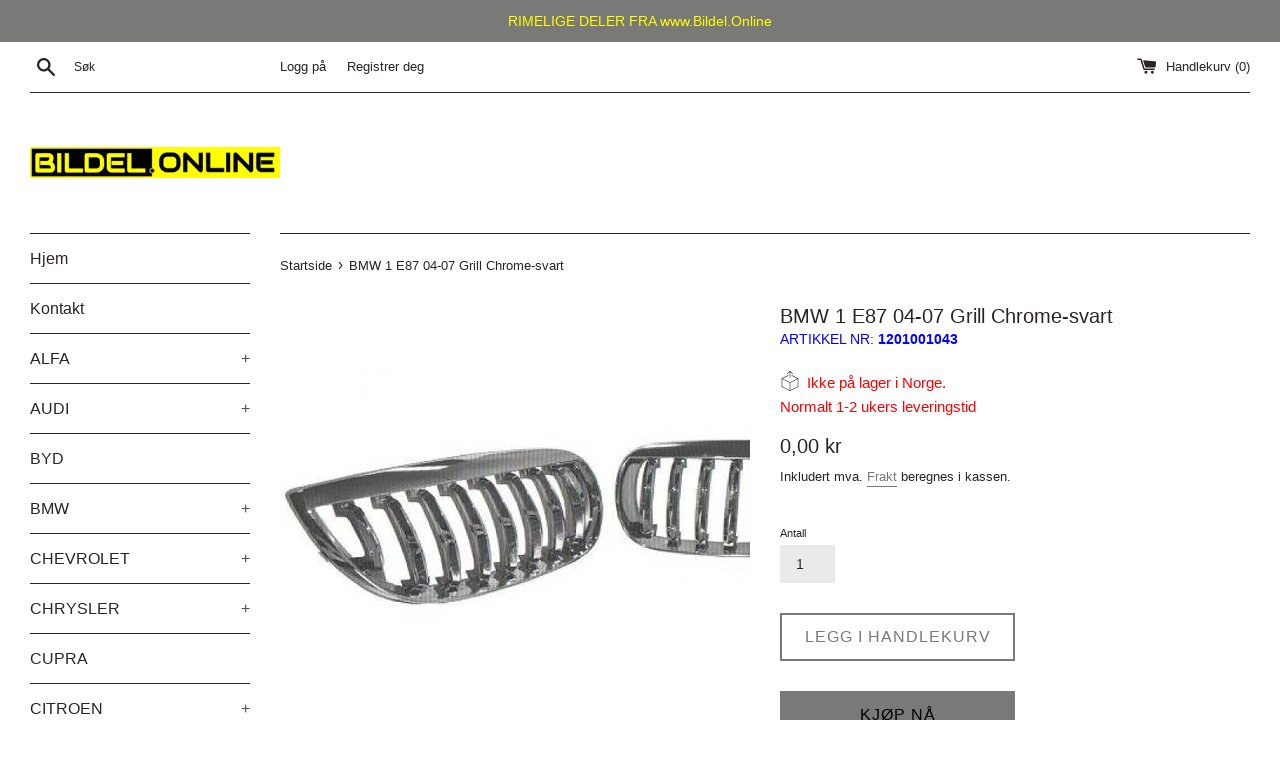

--- FILE ---
content_type: text/html; charset=utf-8
request_url: https://bildel.online/products/bmw-1-e87-04-07-grill-chrome-svart
body_size: 37035
content:
<!doctype html>
<html class="supports-no-js" lang="nb">
<head>
  <meta name="google-site-verification" content="dT1tKmx4j43nRACsZpWDIZ01OpTUANF5OvY0G3IwHtU">
  <meta charset="utf-8">
  <meta http-equiv="X-UA-Compatible" content="IE=edge,chrome=1">
  <meta name="viewport" content="width=device-width,initial-scale=1">
  <meta name="theme-color" content="">
  <link rel="canonical" href="https://bildel.online/products/bmw-1-e87-04-07-grill-chrome-svart">

  
    <link rel="shortcut icon" href="//bildel.online/cdn/shop/files/DOT_icon_29273336-0795-4843-a596-5621b9f98eea_32x32.jpg?v=1645286960" type="image/png" />
  

  <title>
  BMW 1 E87 04-07 Grill Chrome-svart | www.Bildel.Online &ndash; bildel.online
  </title>

  
    <meta name="description" content="grill, komplett, chrome-svart, bmw 1-serie e87 04-07, delenr 1201001043">
  

  <!-- /snippets/social-meta-tags.liquid -->




<meta property="og:site_name" content="bildel.online">
<meta property="og:url" content="https://bildel.online/products/bmw-1-e87-04-07-grill-chrome-svart">
<meta property="og:title" content="BMW 1 E87 04-07 Grill Chrome-svart | www.Bildel.Online">
<meta property="og:type" content="product">
<meta property="og:description" content="grill, komplett, chrome-svart, bmw 1-serie e87 04-07, delenr 1201001043">

  <meta property="og:price:amount" content="0,00">
  <meta property="og:price:currency" content="NOK">

<meta property="og:image" content="http://bildel.online/cdn/shop/products/1201001043_1200x1200.jpg?v=1744270401">
<meta property="og:image:secure_url" content="https://bildel.online/cdn/shop/products/1201001043_1200x1200.jpg?v=1744270401">


<meta name="twitter:card" content="summary_large_image">
<meta name="twitter:title" content="BMW 1 E87 04-07 Grill Chrome-svart | www.Bildel.Online">
<meta name="twitter:description" content="grill, komplett, chrome-svart, bmw 1-serie e87 04-07, delenr 1201001043">

  <style data-shopify>
  :root {
    --color-body-text: #292525;
    --color-body: #ffffff;
  }
</style>


  <script>
    document.documentElement.className = document.documentElement.className.replace('supports-no-js', 'supports-js');

    var theme = {
      strings: {
        addToCart: "Legg i handlekurv",
        itemAddedToCart: "Vare lagt til i handlekurv!",
        soldOut: "Utsolgt",
        unavailable: "Utilgjengelig",
        viewCart: "Vis handlekurv",
        zoomClose: "Lukk (esc)",
        zoomPrev: "Forrige (Venstre piltast)",
        zoomNext: "Neste (Høyre piltast)"
      },
      mapStrings: {
        addressError: "Feil under oppslag av den adressen",
        addressNoResults: "Ingen resultater for den adressen",
        addressQueryLimit: "Du har overskredet bruksgrensen for Google API. Vurder å oppgradere til et \u003ca href=\"https:\/\/developers.google.com\/maps\/premium\/usage-limits\"\u003ePremiumsabonnement\u003c\/a\u003e.",
        authError: "Det oppsto et problem under godkjenning av Google Maps-kontoen."
      }
    };</script>

  <link href="//bildel.online/cdn/shop/t/2/assets/theme.scss.css?v=28404374429998606741759332322" rel="stylesheet" type="text/css" media="all" />

  <script>window.performance && window.performance.mark && window.performance.mark('shopify.content_for_header.start');</script><meta id="shopify-digital-wallet" name="shopify-digital-wallet" content="/62247895257/digital_wallets/dialog">
<link rel="alternate" type="application/json+oembed" href="https://bildel.online/products/bmw-1-e87-04-07-grill-chrome-svart.oembed">
<script async="async" src="/checkouts/internal/preloads.js?locale=nb-NO"></script>
<script id="shopify-features" type="application/json">{"accessToken":"c54a10bc0386a9b82344d2e1b79bf84e","betas":["rich-media-storefront-analytics"],"domain":"bildel.online","predictiveSearch":true,"shopId":62247895257,"locale":"nb"}</script>
<script>var Shopify = Shopify || {};
Shopify.shop = "bildel-online.myshopify.com";
Shopify.locale = "nb";
Shopify.currency = {"active":"NOK","rate":"1.0"};
Shopify.country = "NO";
Shopify.theme = {"name":"Simple","id":130205810905,"schema_name":"Simple","schema_version":"12.6.1","theme_store_id":578,"role":"main"};
Shopify.theme.handle = "null";
Shopify.theme.style = {"id":null,"handle":null};
Shopify.cdnHost = "bildel.online/cdn";
Shopify.routes = Shopify.routes || {};
Shopify.routes.root = "/";</script>
<script type="module">!function(o){(o.Shopify=o.Shopify||{}).modules=!0}(window);</script>
<script>!function(o){function n(){var o=[];function n(){o.push(Array.prototype.slice.apply(arguments))}return n.q=o,n}var t=o.Shopify=o.Shopify||{};t.loadFeatures=n(),t.autoloadFeatures=n()}(window);</script>
<script id="shop-js-analytics" type="application/json">{"pageType":"product"}</script>
<script defer="defer" async type="module" src="//bildel.online/cdn/shopifycloud/shop-js/modules/v2/client.init-shop-cart-sync_40y2_k-7.nb.esm.js"></script>
<script defer="defer" async type="module" src="//bildel.online/cdn/shopifycloud/shop-js/modules/v2/chunk.common_W2nX-Q13.esm.js"></script>
<script type="module">
  await import("//bildel.online/cdn/shopifycloud/shop-js/modules/v2/client.init-shop-cart-sync_40y2_k-7.nb.esm.js");
await import("//bildel.online/cdn/shopifycloud/shop-js/modules/v2/chunk.common_W2nX-Q13.esm.js");

  window.Shopify.SignInWithShop?.initShopCartSync?.({"fedCMEnabled":true,"windoidEnabled":true});

</script>
<script id="__st">var __st={"a":62247895257,"offset":3600,"reqid":"2aa46b61-42b7-496b-acdb-f17ef796d3df-1768544859","pageurl":"bildel.online\/products\/bmw-1-e87-04-07-grill-chrome-svart","u":"4013c443ba04","p":"product","rtyp":"product","rid":7560191770841};</script>
<script>window.ShopifyPaypalV4VisibilityTracking = true;</script>
<script id="captcha-bootstrap">!function(){'use strict';const t='contact',e='account',n='new_comment',o=[[t,t],['blogs',n],['comments',n],[t,'customer']],c=[[e,'customer_login'],[e,'guest_login'],[e,'recover_customer_password'],[e,'create_customer']],r=t=>t.map((([t,e])=>`form[action*='/${t}']:not([data-nocaptcha='true']) input[name='form_type'][value='${e}']`)).join(','),a=t=>()=>t?[...document.querySelectorAll(t)].map((t=>t.form)):[];function s(){const t=[...o],e=r(t);return a(e)}const i='password',u='form_key',d=['recaptcha-v3-token','g-recaptcha-response','h-captcha-response',i],f=()=>{try{return window.sessionStorage}catch{return}},m='__shopify_v',_=t=>t.elements[u];function p(t,e,n=!1){try{const o=window.sessionStorage,c=JSON.parse(o.getItem(e)),{data:r}=function(t){const{data:e,action:n}=t;return t[m]||n?{data:e,action:n}:{data:t,action:n}}(c);for(const[e,n]of Object.entries(r))t.elements[e]&&(t.elements[e].value=n);n&&o.removeItem(e)}catch(o){console.error('form repopulation failed',{error:o})}}const l='form_type',E='cptcha';function T(t){t.dataset[E]=!0}const w=window,h=w.document,L='Shopify',v='ce_forms',y='captcha';let A=!1;((t,e)=>{const n=(g='f06e6c50-85a8-45c8-87d0-21a2b65856fe',I='https://cdn.shopify.com/shopifycloud/storefront-forms-hcaptcha/ce_storefront_forms_captcha_hcaptcha.v1.5.2.iife.js',D={infoText:'Beskyttet av hCaptcha',privacyText:'Personvern',termsText:'Vilkår'},(t,e,n)=>{const o=w[L][v],c=o.bindForm;if(c)return c(t,g,e,D).then(n);var r;o.q.push([[t,g,e,D],n]),r=I,A||(h.body.append(Object.assign(h.createElement('script'),{id:'captcha-provider',async:!0,src:r})),A=!0)});var g,I,D;w[L]=w[L]||{},w[L][v]=w[L][v]||{},w[L][v].q=[],w[L][y]=w[L][y]||{},w[L][y].protect=function(t,e){n(t,void 0,e),T(t)},Object.freeze(w[L][y]),function(t,e,n,w,h,L){const[v,y,A,g]=function(t,e,n){const i=e?o:[],u=t?c:[],d=[...i,...u],f=r(d),m=r(i),_=r(d.filter((([t,e])=>n.includes(e))));return[a(f),a(m),a(_),s()]}(w,h,L),I=t=>{const e=t.target;return e instanceof HTMLFormElement?e:e&&e.form},D=t=>v().includes(t);t.addEventListener('submit',(t=>{const e=I(t);if(!e)return;const n=D(e)&&!e.dataset.hcaptchaBound&&!e.dataset.recaptchaBound,o=_(e),c=g().includes(e)&&(!o||!o.value);(n||c)&&t.preventDefault(),c&&!n&&(function(t){try{if(!f())return;!function(t){const e=f();if(!e)return;const n=_(t);if(!n)return;const o=n.value;o&&e.removeItem(o)}(t);const e=Array.from(Array(32),(()=>Math.random().toString(36)[2])).join('');!function(t,e){_(t)||t.append(Object.assign(document.createElement('input'),{type:'hidden',name:u})),t.elements[u].value=e}(t,e),function(t,e){const n=f();if(!n)return;const o=[...t.querySelectorAll(`input[type='${i}']`)].map((({name:t})=>t)),c=[...d,...o],r={};for(const[a,s]of new FormData(t).entries())c.includes(a)||(r[a]=s);n.setItem(e,JSON.stringify({[m]:1,action:t.action,data:r}))}(t,e)}catch(e){console.error('failed to persist form',e)}}(e),e.submit())}));const S=(t,e)=>{t&&!t.dataset[E]&&(n(t,e.some((e=>e===t))),T(t))};for(const o of['focusin','change'])t.addEventListener(o,(t=>{const e=I(t);D(e)&&S(e,y())}));const B=e.get('form_key'),M=e.get(l),P=B&&M;t.addEventListener('DOMContentLoaded',(()=>{const t=y();if(P)for(const e of t)e.elements[l].value===M&&p(e,B);[...new Set([...A(),...v().filter((t=>'true'===t.dataset.shopifyCaptcha))])].forEach((e=>S(e,t)))}))}(h,new URLSearchParams(w.location.search),n,t,e,['guest_login'])})(!0,!1)}();</script>
<script integrity="sha256-4kQ18oKyAcykRKYeNunJcIwy7WH5gtpwJnB7kiuLZ1E=" data-source-attribution="shopify.loadfeatures" defer="defer" src="//bildel.online/cdn/shopifycloud/storefront/assets/storefront/load_feature-a0a9edcb.js" crossorigin="anonymous"></script>
<script data-source-attribution="shopify.dynamic_checkout.dynamic.init">var Shopify=Shopify||{};Shopify.PaymentButton=Shopify.PaymentButton||{isStorefrontPortableWallets:!0,init:function(){window.Shopify.PaymentButton.init=function(){};var t=document.createElement("script");t.src="https://bildel.online/cdn/shopifycloud/portable-wallets/latest/portable-wallets.nb.js",t.type="module",document.head.appendChild(t)}};
</script>
<script data-source-attribution="shopify.dynamic_checkout.buyer_consent">
  function portableWalletsHideBuyerConsent(e){var t=document.getElementById("shopify-buyer-consent"),n=document.getElementById("shopify-subscription-policy-button");t&&n&&(t.classList.add("hidden"),t.setAttribute("aria-hidden","true"),n.removeEventListener("click",e))}function portableWalletsShowBuyerConsent(e){var t=document.getElementById("shopify-buyer-consent"),n=document.getElementById("shopify-subscription-policy-button");t&&n&&(t.classList.remove("hidden"),t.removeAttribute("aria-hidden"),n.addEventListener("click",e))}window.Shopify?.PaymentButton&&(window.Shopify.PaymentButton.hideBuyerConsent=portableWalletsHideBuyerConsent,window.Shopify.PaymentButton.showBuyerConsent=portableWalletsShowBuyerConsent);
</script>
<script>
  function portableWalletsCleanup(e){e&&e.src&&console.error("Failed to load portable wallets script "+e.src);var t=document.querySelectorAll("shopify-accelerated-checkout .shopify-payment-button__skeleton, shopify-accelerated-checkout-cart .wallet-cart-button__skeleton"),e=document.getElementById("shopify-buyer-consent");for(let e=0;e<t.length;e++)t[e].remove();e&&e.remove()}function portableWalletsNotLoadedAsModule(e){e instanceof ErrorEvent&&"string"==typeof e.message&&e.message.includes("import.meta")&&"string"==typeof e.filename&&e.filename.includes("portable-wallets")&&(window.removeEventListener("error",portableWalletsNotLoadedAsModule),window.Shopify.PaymentButton.failedToLoad=e,"loading"===document.readyState?document.addEventListener("DOMContentLoaded",window.Shopify.PaymentButton.init):window.Shopify.PaymentButton.init())}window.addEventListener("error",portableWalletsNotLoadedAsModule);
</script>

<script type="module" src="https://bildel.online/cdn/shopifycloud/portable-wallets/latest/portable-wallets.nb.js" onError="portableWalletsCleanup(this)" crossorigin="anonymous"></script>
<script nomodule>
  document.addEventListener("DOMContentLoaded", portableWalletsCleanup);
</script>

<link id="shopify-accelerated-checkout-styles" rel="stylesheet" media="screen" href="https://bildel.online/cdn/shopifycloud/portable-wallets/latest/accelerated-checkout-backwards-compat.css" crossorigin="anonymous">
<style id="shopify-accelerated-checkout-cart">
        #shopify-buyer-consent {
  margin-top: 1em;
  display: inline-block;
  width: 100%;
}

#shopify-buyer-consent.hidden {
  display: none;
}

#shopify-subscription-policy-button {
  background: none;
  border: none;
  padding: 0;
  text-decoration: underline;
  font-size: inherit;
  cursor: pointer;
}

#shopify-subscription-policy-button::before {
  box-shadow: none;
}

      </style>

<script>window.performance && window.performance.mark && window.performance.mark('shopify.content_for_header.end');</script>

  <script src="//bildel.online/cdn/shop/t/2/assets/jquery-1.11.0.min.js?v=32460426840832490021642513838" type="text/javascript"></script>
  <script src="//bildel.online/cdn/shop/t/2/assets/modernizr.min.js?v=44044439420609591321642513839" type="text/javascript"></script>

  <script src="//bildel.online/cdn/shop/t/2/assets/lazysizes.min.js?v=155223123402716617051642513839" async="async"></script>

  
<link href="https://monorail-edge.shopifysvc.com" rel="dns-prefetch">
<script>(function(){if ("sendBeacon" in navigator && "performance" in window) {try {var session_token_from_headers = performance.getEntriesByType('navigation')[0].serverTiming.find(x => x.name == '_s').description;} catch {var session_token_from_headers = undefined;}var session_cookie_matches = document.cookie.match(/_shopify_s=([^;]*)/);var session_token_from_cookie = session_cookie_matches && session_cookie_matches.length === 2 ? session_cookie_matches[1] : "";var session_token = session_token_from_headers || session_token_from_cookie || "";function handle_abandonment_event(e) {var entries = performance.getEntries().filter(function(entry) {return /monorail-edge.shopifysvc.com/.test(entry.name);});if (!window.abandonment_tracked && entries.length === 0) {window.abandonment_tracked = true;var currentMs = Date.now();var navigation_start = performance.timing.navigationStart;var payload = {shop_id: 62247895257,url: window.location.href,navigation_start,duration: currentMs - navigation_start,session_token,page_type: "product"};window.navigator.sendBeacon("https://monorail-edge.shopifysvc.com/v1/produce", JSON.stringify({schema_id: "online_store_buyer_site_abandonment/1.1",payload: payload,metadata: {event_created_at_ms: currentMs,event_sent_at_ms: currentMs}}));}}window.addEventListener('pagehide', handle_abandonment_event);}}());</script>
<script id="web-pixels-manager-setup">(function e(e,d,r,n,o){if(void 0===o&&(o={}),!Boolean(null===(a=null===(i=window.Shopify)||void 0===i?void 0:i.analytics)||void 0===a?void 0:a.replayQueue)){var i,a;window.Shopify=window.Shopify||{};var t=window.Shopify;t.analytics=t.analytics||{};var s=t.analytics;s.replayQueue=[],s.publish=function(e,d,r){return s.replayQueue.push([e,d,r]),!0};try{self.performance.mark("wpm:start")}catch(e){}var l=function(){var e={modern:/Edge?\/(1{2}[4-9]|1[2-9]\d|[2-9]\d{2}|\d{4,})\.\d+(\.\d+|)|Firefox\/(1{2}[4-9]|1[2-9]\d|[2-9]\d{2}|\d{4,})\.\d+(\.\d+|)|Chrom(ium|e)\/(9{2}|\d{3,})\.\d+(\.\d+|)|(Maci|X1{2}).+ Version\/(15\.\d+|(1[6-9]|[2-9]\d|\d{3,})\.\d+)([,.]\d+|)( \(\w+\)|)( Mobile\/\w+|) Safari\/|Chrome.+OPR\/(9{2}|\d{3,})\.\d+\.\d+|(CPU[ +]OS|iPhone[ +]OS|CPU[ +]iPhone|CPU IPhone OS|CPU iPad OS)[ +]+(15[._]\d+|(1[6-9]|[2-9]\d|\d{3,})[._]\d+)([._]\d+|)|Android:?[ /-](13[3-9]|1[4-9]\d|[2-9]\d{2}|\d{4,})(\.\d+|)(\.\d+|)|Android.+Firefox\/(13[5-9]|1[4-9]\d|[2-9]\d{2}|\d{4,})\.\d+(\.\d+|)|Android.+Chrom(ium|e)\/(13[3-9]|1[4-9]\d|[2-9]\d{2}|\d{4,})\.\d+(\.\d+|)|SamsungBrowser\/([2-9]\d|\d{3,})\.\d+/,legacy:/Edge?\/(1[6-9]|[2-9]\d|\d{3,})\.\d+(\.\d+|)|Firefox\/(5[4-9]|[6-9]\d|\d{3,})\.\d+(\.\d+|)|Chrom(ium|e)\/(5[1-9]|[6-9]\d|\d{3,})\.\d+(\.\d+|)([\d.]+$|.*Safari\/(?![\d.]+ Edge\/[\d.]+$))|(Maci|X1{2}).+ Version\/(10\.\d+|(1[1-9]|[2-9]\d|\d{3,})\.\d+)([,.]\d+|)( \(\w+\)|)( Mobile\/\w+|) Safari\/|Chrome.+OPR\/(3[89]|[4-9]\d|\d{3,})\.\d+\.\d+|(CPU[ +]OS|iPhone[ +]OS|CPU[ +]iPhone|CPU IPhone OS|CPU iPad OS)[ +]+(10[._]\d+|(1[1-9]|[2-9]\d|\d{3,})[._]\d+)([._]\d+|)|Android:?[ /-](13[3-9]|1[4-9]\d|[2-9]\d{2}|\d{4,})(\.\d+|)(\.\d+|)|Mobile Safari.+OPR\/([89]\d|\d{3,})\.\d+\.\d+|Android.+Firefox\/(13[5-9]|1[4-9]\d|[2-9]\d{2}|\d{4,})\.\d+(\.\d+|)|Android.+Chrom(ium|e)\/(13[3-9]|1[4-9]\d|[2-9]\d{2}|\d{4,})\.\d+(\.\d+|)|Android.+(UC? ?Browser|UCWEB|U3)[ /]?(15\.([5-9]|\d{2,})|(1[6-9]|[2-9]\d|\d{3,})\.\d+)\.\d+|SamsungBrowser\/(5\.\d+|([6-9]|\d{2,})\.\d+)|Android.+MQ{2}Browser\/(14(\.(9|\d{2,})|)|(1[5-9]|[2-9]\d|\d{3,})(\.\d+|))(\.\d+|)|K[Aa][Ii]OS\/(3\.\d+|([4-9]|\d{2,})\.\d+)(\.\d+|)/},d=e.modern,r=e.legacy,n=navigator.userAgent;return n.match(d)?"modern":n.match(r)?"legacy":"unknown"}(),u="modern"===l?"modern":"legacy",c=(null!=n?n:{modern:"",legacy:""})[u],f=function(e){return[e.baseUrl,"/wpm","/b",e.hashVersion,"modern"===e.buildTarget?"m":"l",".js"].join("")}({baseUrl:d,hashVersion:r,buildTarget:u}),m=function(e){var d=e.version,r=e.bundleTarget,n=e.surface,o=e.pageUrl,i=e.monorailEndpoint;return{emit:function(e){var a=e.status,t=e.errorMsg,s=(new Date).getTime(),l=JSON.stringify({metadata:{event_sent_at_ms:s},events:[{schema_id:"web_pixels_manager_load/3.1",payload:{version:d,bundle_target:r,page_url:o,status:a,surface:n,error_msg:t},metadata:{event_created_at_ms:s}}]});if(!i)return console&&console.warn&&console.warn("[Web Pixels Manager] No Monorail endpoint provided, skipping logging."),!1;try{return self.navigator.sendBeacon.bind(self.navigator)(i,l)}catch(e){}var u=new XMLHttpRequest;try{return u.open("POST",i,!0),u.setRequestHeader("Content-Type","text/plain"),u.send(l),!0}catch(e){return console&&console.warn&&console.warn("[Web Pixels Manager] Got an unhandled error while logging to Monorail."),!1}}}}({version:r,bundleTarget:l,surface:e.surface,pageUrl:self.location.href,monorailEndpoint:e.monorailEndpoint});try{o.browserTarget=l,function(e){var d=e.src,r=e.async,n=void 0===r||r,o=e.onload,i=e.onerror,a=e.sri,t=e.scriptDataAttributes,s=void 0===t?{}:t,l=document.createElement("script"),u=document.querySelector("head"),c=document.querySelector("body");if(l.async=n,l.src=d,a&&(l.integrity=a,l.crossOrigin="anonymous"),s)for(var f in s)if(Object.prototype.hasOwnProperty.call(s,f))try{l.dataset[f]=s[f]}catch(e){}if(o&&l.addEventListener("load",o),i&&l.addEventListener("error",i),u)u.appendChild(l);else{if(!c)throw new Error("Did not find a head or body element to append the script");c.appendChild(l)}}({src:f,async:!0,onload:function(){if(!function(){var e,d;return Boolean(null===(d=null===(e=window.Shopify)||void 0===e?void 0:e.analytics)||void 0===d?void 0:d.initialized)}()){var d=window.webPixelsManager.init(e)||void 0;if(d){var r=window.Shopify.analytics;r.replayQueue.forEach((function(e){var r=e[0],n=e[1],o=e[2];d.publishCustomEvent(r,n,o)})),r.replayQueue=[],r.publish=d.publishCustomEvent,r.visitor=d.visitor,r.initialized=!0}}},onerror:function(){return m.emit({status:"failed",errorMsg:"".concat(f," has failed to load")})},sri:function(e){var d=/^sha384-[A-Za-z0-9+/=]+$/;return"string"==typeof e&&d.test(e)}(c)?c:"",scriptDataAttributes:o}),m.emit({status:"loading"})}catch(e){m.emit({status:"failed",errorMsg:(null==e?void 0:e.message)||"Unknown error"})}}})({shopId: 62247895257,storefrontBaseUrl: "https://bildel.online",extensionsBaseUrl: "https://extensions.shopifycdn.com/cdn/shopifycloud/web-pixels-manager",monorailEndpoint: "https://monorail-edge.shopifysvc.com/unstable/produce_batch",surface: "storefront-renderer",enabledBetaFlags: ["2dca8a86"],webPixelsConfigList: [{"id":"shopify-app-pixel","configuration":"{}","eventPayloadVersion":"v1","runtimeContext":"STRICT","scriptVersion":"0450","apiClientId":"shopify-pixel","type":"APP","privacyPurposes":["ANALYTICS","MARKETING"]},{"id":"shopify-custom-pixel","eventPayloadVersion":"v1","runtimeContext":"LAX","scriptVersion":"0450","apiClientId":"shopify-pixel","type":"CUSTOM","privacyPurposes":["ANALYTICS","MARKETING"]}],isMerchantRequest: false,initData: {"shop":{"name":"bildel.online","paymentSettings":{"currencyCode":"NOK"},"myshopifyDomain":"bildel-online.myshopify.com","countryCode":"NO","storefrontUrl":"https:\/\/bildel.online"},"customer":null,"cart":null,"checkout":null,"productVariants":[{"price":{"amount":0.0,"currencyCode":"NOK"},"product":{"title":"BMW 1 E87 04-07 Grill Chrome-svart","vendor":"Diederichs","id":"7560191770841","untranslatedTitle":"BMW 1 E87 04-07 Grill Chrome-svart","url":"\/products\/bmw-1-e87-04-07-grill-chrome-svart","type":""},"id":"42476499730649","image":{"src":"\/\/bildel.online\/cdn\/shop\/products\/1201001043.jpg?v=1744270401"},"sku":"1201001043","title":"Default Title","untranslatedTitle":"Default Title"}],"purchasingCompany":null},},"https://bildel.online/cdn","fcfee988w5aeb613cpc8e4bc33m6693e112",{"modern":"","legacy":""},{"shopId":"62247895257","storefrontBaseUrl":"https:\/\/bildel.online","extensionBaseUrl":"https:\/\/extensions.shopifycdn.com\/cdn\/shopifycloud\/web-pixels-manager","surface":"storefront-renderer","enabledBetaFlags":"[\"2dca8a86\"]","isMerchantRequest":"false","hashVersion":"fcfee988w5aeb613cpc8e4bc33m6693e112","publish":"custom","events":"[[\"page_viewed\",{}],[\"product_viewed\",{\"productVariant\":{\"price\":{\"amount\":0.0,\"currencyCode\":\"NOK\"},\"product\":{\"title\":\"BMW 1 E87 04-07 Grill Chrome-svart\",\"vendor\":\"Diederichs\",\"id\":\"7560191770841\",\"untranslatedTitle\":\"BMW 1 E87 04-07 Grill Chrome-svart\",\"url\":\"\/products\/bmw-1-e87-04-07-grill-chrome-svart\",\"type\":\"\"},\"id\":\"42476499730649\",\"image\":{\"src\":\"\/\/bildel.online\/cdn\/shop\/products\/1201001043.jpg?v=1744270401\"},\"sku\":\"1201001043\",\"title\":\"Default Title\",\"untranslatedTitle\":\"Default Title\"}}]]"});</script><script>
  window.ShopifyAnalytics = window.ShopifyAnalytics || {};
  window.ShopifyAnalytics.meta = window.ShopifyAnalytics.meta || {};
  window.ShopifyAnalytics.meta.currency = 'NOK';
  var meta = {"product":{"id":7560191770841,"gid":"gid:\/\/shopify\/Product\/7560191770841","vendor":"Diederichs","type":"","handle":"bmw-1-e87-04-07-grill-chrome-svart","variants":[{"id":42476499730649,"price":0,"name":"BMW 1 E87 04-07 Grill Chrome-svart","public_title":null,"sku":"1201001043"}],"remote":false},"page":{"pageType":"product","resourceType":"product","resourceId":7560191770841,"requestId":"2aa46b61-42b7-496b-acdb-f17ef796d3df-1768544859"}};
  for (var attr in meta) {
    window.ShopifyAnalytics.meta[attr] = meta[attr];
  }
</script>
<script class="analytics">
  (function () {
    var customDocumentWrite = function(content) {
      var jquery = null;

      if (window.jQuery) {
        jquery = window.jQuery;
      } else if (window.Checkout && window.Checkout.$) {
        jquery = window.Checkout.$;
      }

      if (jquery) {
        jquery('body').append(content);
      }
    };

    var hasLoggedConversion = function(token) {
      if (token) {
        return document.cookie.indexOf('loggedConversion=' + token) !== -1;
      }
      return false;
    }

    var setCookieIfConversion = function(token) {
      if (token) {
        var twoMonthsFromNow = new Date(Date.now());
        twoMonthsFromNow.setMonth(twoMonthsFromNow.getMonth() + 2);

        document.cookie = 'loggedConversion=' + token + '; expires=' + twoMonthsFromNow;
      }
    }

    var trekkie = window.ShopifyAnalytics.lib = window.trekkie = window.trekkie || [];
    if (trekkie.integrations) {
      return;
    }
    trekkie.methods = [
      'identify',
      'page',
      'ready',
      'track',
      'trackForm',
      'trackLink'
    ];
    trekkie.factory = function(method) {
      return function() {
        var args = Array.prototype.slice.call(arguments);
        args.unshift(method);
        trekkie.push(args);
        return trekkie;
      };
    };
    for (var i = 0; i < trekkie.methods.length; i++) {
      var key = trekkie.methods[i];
      trekkie[key] = trekkie.factory(key);
    }
    trekkie.load = function(config) {
      trekkie.config = config || {};
      trekkie.config.initialDocumentCookie = document.cookie;
      var first = document.getElementsByTagName('script')[0];
      var script = document.createElement('script');
      script.type = 'text/javascript';
      script.onerror = function(e) {
        var scriptFallback = document.createElement('script');
        scriptFallback.type = 'text/javascript';
        scriptFallback.onerror = function(error) {
                var Monorail = {
      produce: function produce(monorailDomain, schemaId, payload) {
        var currentMs = new Date().getTime();
        var event = {
          schema_id: schemaId,
          payload: payload,
          metadata: {
            event_created_at_ms: currentMs,
            event_sent_at_ms: currentMs
          }
        };
        return Monorail.sendRequest("https://" + monorailDomain + "/v1/produce", JSON.stringify(event));
      },
      sendRequest: function sendRequest(endpointUrl, payload) {
        // Try the sendBeacon API
        if (window && window.navigator && typeof window.navigator.sendBeacon === 'function' && typeof window.Blob === 'function' && !Monorail.isIos12()) {
          var blobData = new window.Blob([payload], {
            type: 'text/plain'
          });

          if (window.navigator.sendBeacon(endpointUrl, blobData)) {
            return true;
          } // sendBeacon was not successful

        } // XHR beacon

        var xhr = new XMLHttpRequest();

        try {
          xhr.open('POST', endpointUrl);
          xhr.setRequestHeader('Content-Type', 'text/plain');
          xhr.send(payload);
        } catch (e) {
          console.log(e);
        }

        return false;
      },
      isIos12: function isIos12() {
        return window.navigator.userAgent.lastIndexOf('iPhone; CPU iPhone OS 12_') !== -1 || window.navigator.userAgent.lastIndexOf('iPad; CPU OS 12_') !== -1;
      }
    };
    Monorail.produce('monorail-edge.shopifysvc.com',
      'trekkie_storefront_load_errors/1.1',
      {shop_id: 62247895257,
      theme_id: 130205810905,
      app_name: "storefront",
      context_url: window.location.href,
      source_url: "//bildel.online/cdn/s/trekkie.storefront.cd680fe47e6c39ca5d5df5f0a32d569bc48c0f27.min.js"});

        };
        scriptFallback.async = true;
        scriptFallback.src = '//bildel.online/cdn/s/trekkie.storefront.cd680fe47e6c39ca5d5df5f0a32d569bc48c0f27.min.js';
        first.parentNode.insertBefore(scriptFallback, first);
      };
      script.async = true;
      script.src = '//bildel.online/cdn/s/trekkie.storefront.cd680fe47e6c39ca5d5df5f0a32d569bc48c0f27.min.js';
      first.parentNode.insertBefore(script, first);
    };
    trekkie.load(
      {"Trekkie":{"appName":"storefront","development":false,"defaultAttributes":{"shopId":62247895257,"isMerchantRequest":null,"themeId":130205810905,"themeCityHash":"685683446742116535","contentLanguage":"nb","currency":"NOK","eventMetadataId":"1dff3cdc-965b-482a-a78e-24510e3afbe1"},"isServerSideCookieWritingEnabled":true,"monorailRegion":"shop_domain","enabledBetaFlags":["65f19447"]},"Session Attribution":{},"S2S":{"facebookCapiEnabled":false,"source":"trekkie-storefront-renderer","apiClientId":580111}}
    );

    var loaded = false;
    trekkie.ready(function() {
      if (loaded) return;
      loaded = true;

      window.ShopifyAnalytics.lib = window.trekkie;

      var originalDocumentWrite = document.write;
      document.write = customDocumentWrite;
      try { window.ShopifyAnalytics.merchantGoogleAnalytics.call(this); } catch(error) {};
      document.write = originalDocumentWrite;

      window.ShopifyAnalytics.lib.page(null,{"pageType":"product","resourceType":"product","resourceId":7560191770841,"requestId":"2aa46b61-42b7-496b-acdb-f17ef796d3df-1768544859","shopifyEmitted":true});

      var match = window.location.pathname.match(/checkouts\/(.+)\/(thank_you|post_purchase)/)
      var token = match? match[1]: undefined;
      if (!hasLoggedConversion(token)) {
        setCookieIfConversion(token);
        window.ShopifyAnalytics.lib.track("Viewed Product",{"currency":"NOK","variantId":42476499730649,"productId":7560191770841,"productGid":"gid:\/\/shopify\/Product\/7560191770841","name":"BMW 1 E87 04-07 Grill Chrome-svart","price":"0.00","sku":"1201001043","brand":"Diederichs","variant":null,"category":"","nonInteraction":true,"remote":false},undefined,undefined,{"shopifyEmitted":true});
      window.ShopifyAnalytics.lib.track("monorail:\/\/trekkie_storefront_viewed_product\/1.1",{"currency":"NOK","variantId":42476499730649,"productId":7560191770841,"productGid":"gid:\/\/shopify\/Product\/7560191770841","name":"BMW 1 E87 04-07 Grill Chrome-svart","price":"0.00","sku":"1201001043","brand":"Diederichs","variant":null,"category":"","nonInteraction":true,"remote":false,"referer":"https:\/\/bildel.online\/products\/bmw-1-e87-04-07-grill-chrome-svart"});
      }
    });


        var eventsListenerScript = document.createElement('script');
        eventsListenerScript.async = true;
        eventsListenerScript.src = "//bildel.online/cdn/shopifycloud/storefront/assets/shop_events_listener-3da45d37.js";
        document.getElementsByTagName('head')[0].appendChild(eventsListenerScript);

})();</script>
  <script>
  if (!window.ga || (window.ga && typeof window.ga !== 'function')) {
    window.ga = function ga() {
      (window.ga.q = window.ga.q || []).push(arguments);
      if (window.Shopify && window.Shopify.analytics && typeof window.Shopify.analytics.publish === 'function') {
        window.Shopify.analytics.publish("ga_stub_called", {}, {sendTo: "google_osp_migration"});
      }
      console.error("Shopify's Google Analytics stub called with:", Array.from(arguments), "\nSee https://help.shopify.com/manual/promoting-marketing/pixels/pixel-migration#google for more information.");
    };
    if (window.Shopify && window.Shopify.analytics && typeof window.Shopify.analytics.publish === 'function') {
      window.Shopify.analytics.publish("ga_stub_initialized", {}, {sendTo: "google_osp_migration"});
    }
  }
</script>
<script
  defer
  src="https://bildel.online/cdn/shopifycloud/perf-kit/shopify-perf-kit-3.0.3.min.js"
  data-application="storefront-renderer"
  data-shop-id="62247895257"
  data-render-region="gcp-us-central1"
  data-page-type="product"
  data-theme-instance-id="130205810905"
  data-theme-name="Simple"
  data-theme-version="12.6.1"
  data-monorail-region="shop_domain"
  data-resource-timing-sampling-rate="10"
  data-shs="true"
  data-shs-beacon="true"
  data-shs-export-with-fetch="true"
  data-shs-logs-sample-rate="1"
  data-shs-beacon-endpoint="https://bildel.online/api/collect"
></script>
</head>

<body id="bmw-1-e87-04-07-grill-chrome-svart-www-bildel-online" class="template-product">

  <a class="in-page-link visually-hidden skip-link" href="#MainContent">Gå videre til innholdet</a>

  <div id="shopify-section-header" class="shopify-section">

  <style>
    .site-header__logo {
      width: 250px;
    }
    #HeaderLogoWrapper {
      max-width: 250px !important;
    }
  </style>
  <style>
    .announcement-bar--link:hover {
      

      
        background-color: #838381;
      
    }
  </style>

  
    <div class="announcement-bar">
  

    <p style="color:yellow;" class="announcement-bar__message site-wrapper" >RIMELIGE DELER FRA www.Bildel.Online</p>

  
    </div>
  


<div class="site-wrapper">
  <div class="top-bar grid">

    <div class="grid__item medium-up--one-fifth small--one-half">
      <div class="top-bar__search">
        <a href="/search" class="medium-up--hide">
          <svg aria-hidden="true" focusable="false" role="presentation" class="icon icon-search" viewBox="0 0 20 20"><path fill="#444" d="M18.64 17.02l-5.31-5.31c.81-1.08 1.26-2.43 1.26-3.87C14.5 4.06 11.44 1 7.75 1S1 4.06 1 7.75s3.06 6.75 6.75 6.75c1.44 0 2.79-.45 3.87-1.26l5.31 5.31c.45.45 1.26.54 1.71.09.45-.36.45-1.17 0-1.62zM3.25 7.75c0-2.52 1.98-4.5 4.5-4.5s4.5 1.98 4.5 4.5-1.98 4.5-4.5 4.5-4.5-1.98-4.5-4.5z"/></svg>
        </a>
        <form action="/search" method="get" class="search-bar small--hide" role="search">
          
          <button type="submit" class="search-bar__submit">
            <svg aria-hidden="true" focusable="false" role="presentation" class="icon icon-search" viewBox="0 0 20 20"><path fill="#444" d="M18.64 17.02l-5.31-5.31c.81-1.08 1.26-2.43 1.26-3.87C14.5 4.06 11.44 1 7.75 1S1 4.06 1 7.75s3.06 6.75 6.75 6.75c1.44 0 2.79-.45 3.87-1.26l5.31 5.31c.45.45 1.26.54 1.71.09.45-.36.45-1.17 0-1.62zM3.25 7.75c0-2.52 1.98-4.5 4.5-4.5s4.5 1.98 4.5 4.5-1.98 4.5-4.5 4.5-4.5-1.98-4.5-4.5z"/></svg>
            <span class="icon__fallback-text">Søk</span>
          </button>
          <input type="search" name="q" class="search-bar__input" value="" placeholder="Søk" aria-label="Søk">
        </form>
      </div>
    </div>

    
      <div class="grid__item medium-up--two-fifths small--hide">
        <span class="customer-links small--hide">
          
            <a href="/account/login" id="customer_login_link">Logg på</a>
            <span class="vertical-divider"></span>
            <a href="/account/register" id="customer_register_link">Registrer deg</a>
          
        </span>
      </div>
    

    <div class="grid__item  medium-up--two-fifths  small--one-half text-right">
      <a href="/cart" class="site-header__cart">
        <svg aria-hidden="true" focusable="false" role="presentation" class="icon icon-cart" viewBox="0 0 20 20"><path fill="#444" d="M18.936 5.564c-.144-.175-.35-.207-.55-.207h-.003L6.774 4.286c-.272 0-.417.089-.491.18-.079.096-.16.263-.094.585l2.016 5.705c.163.407.642.673 1.068.673h8.401c.433 0 .854-.285.941-.725l.484-4.571c.045-.221-.015-.388-.163-.567z"/><path fill="#444" d="M17.107 12.5H7.659L4.98 4.117l-.362-1.059c-.138-.401-.292-.559-.695-.559H.924c-.411 0-.748.303-.748.714s.337.714.748.714h2.413l3.002 9.48c.126.38.295.52.942.52h9.825c.411 0 .748-.303.748-.714s-.336-.714-.748-.714zM10.424 16.23a1.498 1.498 0 1 1-2.997 0 1.498 1.498 0 0 1 2.997 0zM16.853 16.23a1.498 1.498 0 1 1-2.997 0 1.498 1.498 0 0 1 2.997 0z"/></svg>
        <span class="small--hide">
          Handlekurv
          (<span id="CartCount">0</span>)
        </span>
      </a>
    </div>
  </div>

  <hr class="small--hide hr--border">

  <header class="site-header grid medium-up--grid--table" role="banner">
    <div class="grid__item small--text-center">
      <div itemscope itemtype="http://schema.org/Organization">
        

          <div id="HeaderLogoWrapper" class="supports-js">
            <a href="/" itemprop="url" style="padding-top:12.619300106044538%; display: block;">
              <img id="HeaderLogo"
                   class="lazyload"
                   src="//bildel.online/cdn/shop/files/BildelOnline_logo_150x150.jpg?v=1642521729"
                   data-src="//bildel.online/cdn/shop/files/BildelOnline_logo_{width}x.jpg?v=1642521729"
                   data-widths="[180, 360, 540, 720, 900, 1080, 1296, 1512, 1728, 2048]"
                   data-aspectratio="1.0"
                   data-sizes="auto"
                   alt="bildel.online"
                   itemprop="logo">
            </a>
          </div>
          <noscript>
            
            <a href="/" itemprop="url">
              <img class="site-header__logo" src="//bildel.online/cdn/shop/files/BildelOnline_logo_250x.jpg?v=1642521729"
              srcset="//bildel.online/cdn/shop/files/BildelOnline_logo_250x.jpg?v=1642521729 1x, //bildel.online/cdn/shop/files/BildelOnline_logo_250x@2x.jpg?v=1642521729 2x"
              alt="bildel.online"
              itemprop="logo">
            </a>
          </noscript>
          
        
      </div>
    </div>
    
  </header>
</div>




</div>

    

  <div class="site-wrapper">

    <div class="grid">

      <div id="shopify-section-sidebar" class="shopify-section"><div data-section-id="sidebar" data-section-type="sidebar-section">
  <nav class="grid__item small--text-center medium-up--one-fifth" role="navigation">
    <hr class="hr--small medium-up--hide">
    <button id="ToggleMobileMenu" class="mobile-menu-icon medium-up--hide" aria-haspopup="true" aria-owns="SiteNav">
      <span class="line"></span>
      <span class="line"></span>
      <span class="line"></span>
      <span class="line"></span>
      <span class="icon__fallback-text">Meny</span>
    </button>
    <div id="SiteNav" class="site-nav" role="menu">
      <ul class="list--nav">
        
          
          
            <li class="site-nav__item">
              <a href="/" class="site-nav__link">Hjem</a>
            </li>
          
        
          
          
            <li class="site-nav__item">
              <a href="/pages/kontakt-oss" class="site-nav__link">Kontakt</a>
            </li>
          
        
          
          
            

            

            <li class="site-nav--has-submenu site-nav__item">
              <button class="site-nav__link btn--link site-nav__expand" aria-expanded="false" aria-controls="Collapsible-3">
                ALFA
                <span class="site-nav__link__text" aria-hidden="true">+</span>
              </button>
              <ul id="Collapsible-3" class="site-nav__submenu site-nav__submenu--collapsed" aria-hidden="true" style="display: none;">
                
                  
                    

                    

                    <li class="site-nav--has-submenu">
                      <button class="site-nav__link btn--link site-nav__expand" aria-expanded="false" aria-controls="Collapsible-3-1">
                        33
                        <span class="site-nav__link__text" aria-hidden="true">+</span>
                      </button>
                      <ul id="Collapsible-3-1" class="site-nav__submenu site-nav__submenu--grandchild site-nav__submenu--collapsed" aria-hidden="true" style="display: none;">
                        
                          <li class="site-nav__grandchild">
                            <a href="/collections/alfa-romeo-33-83-86" class="site-nav__link">Alfa 33 83-86</a>
                          </li>
                        
                          <li class="site-nav__grandchild">
                            <a href="/collections/alfa-romeo-33-86-89" class="site-nav__link">Alfa 33 86-89</a>
                          </li>
                        
                          <li class="site-nav__grandchild">
                            <a href="/collections/alfa-romeo-33-90-95" class="site-nav__link">Alfa 33 90-95</a>
                          </li>
                        
                      </ul>
                    </li>
                  
                
                  
                    

                    

                    <li class="site-nav--has-submenu">
                      <button class="site-nav__link btn--link site-nav__expand" aria-expanded="false" aria-controls="Collapsible-3-2">
                        145
                        <span class="site-nav__link__text" aria-hidden="true">+</span>
                      </button>
                      <ul id="Collapsible-3-2" class="site-nav__submenu site-nav__submenu--grandchild site-nav__submenu--collapsed" aria-hidden="true" style="display: none;">
                        
                          <li class="site-nav__grandchild">
                            <a href="/collections/alfa-94-98" class="site-nav__link">Alfa 145 94-98</a>
                          </li>
                        
                          <li class="site-nav__grandchild">
                            <a href="/collections/alfa-145-99-00" class="site-nav__link">Alfa 145 99-00</a>
                          </li>
                        
                      </ul>
                    </li>
                  
                
                  
                    

                    

                    <li class="site-nav--has-submenu">
                      <button class="site-nav__link btn--link site-nav__expand" aria-expanded="false" aria-controls="Collapsible-3-3">
                        146
                        <span class="site-nav__link__text" aria-hidden="true">+</span>
                      </button>
                      <ul id="Collapsible-3-3" class="site-nav__submenu site-nav__submenu--grandchild site-nav__submenu--collapsed" aria-hidden="true" style="display: none;">
                        
                          <li class="site-nav__grandchild">
                            <a href="/collections/alfa-146-97-98" class="site-nav__link">Alfa 146 94-98</a>
                          </li>
                        
                          <li class="site-nav__grandchild">
                            <a href="/collections/alfa-146-99-00" class="site-nav__link">Alfa 146 99-00</a>
                          </li>
                        
                      </ul>
                    </li>
                  
                
                  
                    

                    

                    <li class="site-nav--has-submenu">
                      <button class="site-nav__link btn--link site-nav__expand" aria-expanded="false" aria-controls="Collapsible-3-4">
                        147
                        <span class="site-nav__link__text" aria-hidden="true">+</span>
                      </button>
                      <ul id="Collapsible-3-4" class="site-nav__submenu site-nav__submenu--grandchild site-nav__submenu--collapsed" aria-hidden="true" style="display: none;">
                        
                          <li class="site-nav__grandchild">
                            <a href="/collections/alfa-147-01-04" class="site-nav__link">Alfa 147 01-04</a>
                          </li>
                        
                          <li class="site-nav__grandchild">
                            <a href="/collections/alfa-147-04-06" class="site-nav__link">Alfa 147 04-06</a>
                          </li>
                        
                          <li class="site-nav__grandchild">
                            <a href="/collections/alfa-147-06-10" class="site-nav__link">Alfa 147 06-10</a>
                          </li>
                        
                      </ul>
                    </li>
                  
                
                  
                    

                    

                    <li class="site-nav--has-submenu">
                      <button class="site-nav__link btn--link site-nav__expand" aria-expanded="false" aria-controls="Collapsible-3-5">
                        155
                        <span class="site-nav__link__text" aria-hidden="true">+</span>
                      </button>
                      <ul id="Collapsible-3-5" class="site-nav__submenu site-nav__submenu--grandchild site-nav__submenu--collapsed" aria-hidden="true" style="display: none;">
                        
                          <li class="site-nav__grandchild">
                            <a href="/collections/alfa-155" class="site-nav__link">Alfa 155 92-97</a>
                          </li>
                        
                      </ul>
                    </li>
                  
                
                  
                    

                    

                    <li class="site-nav--has-submenu">
                      <button class="site-nav__link btn--link site-nav__expand" aria-expanded="false" aria-controls="Collapsible-3-6">
                        156
                        <span class="site-nav__link__text" aria-hidden="true">+</span>
                      </button>
                      <ul id="Collapsible-3-6" class="site-nav__submenu site-nav__submenu--grandchild site-nav__submenu--collapsed" aria-hidden="true" style="display: none;">
                        
                          <li class="site-nav__grandchild">
                            <a href="/collections/alfa-156-97-03" class="site-nav__link">Alfa 156 97-03</a>
                          </li>
                        
                          <li class="site-nav__grandchild">
                            <a href="/collections/alfa-156-03-05" class="site-nav__link">Alfa 156 03-05</a>
                          </li>
                        
                      </ul>
                    </li>
                  
                
                  
                    

                    

                    <li class="site-nav--has-submenu">
                      <button class="site-nav__link btn--link site-nav__expand" aria-expanded="false" aria-controls="Collapsible-3-7">
                        159
                        <span class="site-nav__link__text" aria-hidden="true">+</span>
                      </button>
                      <ul id="Collapsible-3-7" class="site-nav__submenu site-nav__submenu--grandchild site-nav__submenu--collapsed" aria-hidden="true" style="display: none;">
                        
                          <li class="site-nav__grandchild">
                            <a href="/collections/alfa-159-05-11" class="site-nav__link">Alfa 159 05-11</a>
                          </li>
                        
                      </ul>
                    </li>
                  
                
                  
                    

                    

                    <li class="site-nav--has-submenu">
                      <button class="site-nav__link btn--link site-nav__expand" aria-expanded="false" aria-controls="Collapsible-3-8">
                        164
                        <span class="site-nav__link__text" aria-hidden="true">+</span>
                      </button>
                      <ul id="Collapsible-3-8" class="site-nav__submenu site-nav__submenu--grandchild site-nav__submenu--collapsed" aria-hidden="true" style="display: none;">
                        
                          <li class="site-nav__grandchild">
                            <a href="/collections/alfa-164-87-97" class="site-nav__link">ALFA 164 87-97</a>
                          </li>
                        
                      </ul>
                    </li>
                  
                
                  
                    

                    

                    <li class="site-nav--has-submenu">
                      <button class="site-nav__link btn--link site-nav__expand" aria-expanded="false" aria-controls="Collapsible-3-9">
                        166
                        <span class="site-nav__link__text" aria-hidden="true">+</span>
                      </button>
                      <ul id="Collapsible-3-9" class="site-nav__submenu site-nav__submenu--grandchild site-nav__submenu--collapsed" aria-hidden="true" style="display: none;">
                        
                          <li class="site-nav__grandchild">
                            <a href="/collections/alfa-166-98-03" class="site-nav__link">Alfa 166 98-03</a>
                          </li>
                        
                          <li class="site-nav__grandchild">
                            <a href="/collections/alfa-166-03-07" class="site-nav__link">Alfa 166 03-07</a>
                          </li>
                        
                      </ul>
                    </li>
                  
                
                  
                    

                    

                    <li class="site-nav--has-submenu">
                      <button class="site-nav__link btn--link site-nav__expand" aria-expanded="false" aria-controls="Collapsible-3-10">
                        ALFASUD
                        <span class="site-nav__link__text" aria-hidden="true">+</span>
                      </button>
                      <ul id="Collapsible-3-10" class="site-nav__submenu site-nav__submenu--grandchild site-nav__submenu--collapsed" aria-hidden="true" style="display: none;">
                        
                          <li class="site-nav__grandchild">
                            <a href="/collections/alfasud-72-80" class="site-nav__link">Alfasud 72-80</a>
                          </li>
                        
                          <li class="site-nav__grandchild">
                            <a href="/collections/alfasud-80-83" class="site-nav__link">Alfasud 80-83</a>
                          </li>
                        
                          <li class="site-nav__grandchild">
                            <a href="/collections/alfasud-83-89" class="site-nav__link">Alfasud 83-89</a>
                          </li>
                        
                      </ul>
                    </li>
                  
                
                  
                    

                    

                    <li class="site-nav--has-submenu">
                      <button class="site-nav__link btn--link site-nav__expand" aria-expanded="false" aria-controls="Collapsible-3-11">
                        ARNA
                        <span class="site-nav__link__text" aria-hidden="true">+</span>
                      </button>
                      <ul id="Collapsible-3-11" class="site-nav__submenu site-nav__submenu--grandchild site-nav__submenu--collapsed" aria-hidden="true" style="display: none;">
                        
                          <li class="site-nav__grandchild">
                            <a href="/collections/alfa-arna-83-86" class="site-nav__link">Arna 83-86</a>
                          </li>
                        
                      </ul>
                    </li>
                  
                
                  
                    

                    

                    <li class="site-nav--has-submenu">
                      <button class="site-nav__link btn--link site-nav__expand" aria-expanded="false" aria-controls="Collapsible-3-12">
                        BRERA
                        <span class="site-nav__link__text" aria-hidden="true">+</span>
                      </button>
                      <ul id="Collapsible-3-12" class="site-nav__submenu site-nav__submenu--grandchild site-nav__submenu--collapsed" aria-hidden="true" style="display: none;">
                        
                          <li class="site-nav__grandchild">
                            <a href="/collections/alfa-brera-06-10" class="site-nav__link">Brera 06-10</a>
                          </li>
                        
                      </ul>
                    </li>
                  
                
                  
                    <li >
                      <a href="#" class="site-nav__link">GIULIA</a>
                    </li>
                  
                
                  
                    

                    

                    <li class="site-nav--has-submenu">
                      <button class="site-nav__link btn--link site-nav__expand" aria-expanded="false" aria-controls="Collapsible-3-14">
                        GIULIETTA
                        <span class="site-nav__link__text" aria-hidden="true">+</span>
                      </button>
                      <ul id="Collapsible-3-14" class="site-nav__submenu site-nav__submenu--grandchild site-nav__submenu--collapsed" aria-hidden="true" style="display: none;">
                        
                          <li class="site-nav__grandchild">
                            <a href="/collections/alfa-giulietta-10-13" class="site-nav__link">Giulietta 10-13</a>
                          </li>
                        
                      </ul>
                    </li>
                  
                
                  
                    

                    

                    <li class="site-nav--has-submenu">
                      <button class="site-nav__link btn--link site-nav__expand" aria-expanded="false" aria-controls="Collapsible-3-15">
                        GT
                        <span class="site-nav__link__text" aria-hidden="true">+</span>
                      </button>
                      <ul id="Collapsible-3-15" class="site-nav__submenu site-nav__submenu--grandchild site-nav__submenu--collapsed" aria-hidden="true" style="display: none;">
                        
                          <li class="site-nav__grandchild">
                            <a href="/collections/alfa-gt-04-10" class="site-nav__link">Alfa GT 04-10</a>
                          </li>
                        
                      </ul>
                    </li>
                  
                
                  
                    

                    

                    <li class="site-nav--has-submenu">
                      <button class="site-nav__link btn--link site-nav__expand" aria-expanded="false" aria-controls="Collapsible-3-16">
                        MITO
                        <span class="site-nav__link__text" aria-hidden="true">+</span>
                      </button>
                      <ul id="Collapsible-3-16" class="site-nav__submenu site-nav__submenu--grandchild site-nav__submenu--collapsed" aria-hidden="true" style="display: none;">
                        
                          <li class="site-nav__grandchild">
                            <a href="/collections/alfa-mito-08-13" class="site-nav__link">Alfa Mito 08-13</a>
                          </li>
                        
                      </ul>
                    </li>
                  
                
              </ul>
            </li>
          
        
          
          
            

            

            <li class="site-nav--has-submenu site-nav__item">
              <button class="site-nav__link btn--link site-nav__expand" aria-expanded="false" aria-controls="Collapsible-4">
                AUDI
                <span class="site-nav__link__text" aria-hidden="true">+</span>
              </button>
              <ul id="Collapsible-4" class="site-nav__submenu site-nav__submenu--collapsed" aria-hidden="true" style="display: none;">
                
                  
                    

                    

                    <li class="site-nav--has-submenu">
                      <button class="site-nav__link btn--link site-nav__expand" aria-expanded="false" aria-controls="Collapsible-4-1">
                        80
                        <span class="site-nav__link__text" aria-hidden="true">+</span>
                      </button>
                      <ul id="Collapsible-4-1" class="site-nav__submenu site-nav__submenu--grandchild site-nav__submenu--collapsed" aria-hidden="true" style="display: none;">
                        
                          <li class="site-nav__grandchild">
                            <a href="/collections/audi-80-b1-72-76" class="site-nav__link">AUDI 80 B1 72-76</a>
                          </li>
                        
                          <li class="site-nav__grandchild">
                            <a href="/collections/audi-80-b1-76-78" class="site-nav__link">AUDI 80 B1 76-78</a>
                          </li>
                        
                          <li class="site-nav__grandchild">
                            <a href="/collections/audi-80-b2-78-84" class="site-nav__link">AUDI 80 B2 78-84</a>
                          </li>
                        
                          <li class="site-nav__grandchild">
                            <a href="/collections/audi-80-b2-84-86" class="site-nav__link">AUDI 80 B2 84-86</a>
                          </li>
                        
                          <li class="site-nav__grandchild">
                            <a href="/collections/audi-80-b3-86-91" class="site-nav__link">AUDI 80 B3 86-91</a>
                          </li>
                        
                          <li class="site-nav__grandchild">
                            <a href="/collections/audi-80-b4-91-96" class="site-nav__link">AUDI 80 B4 91-96</a>
                          </li>
                        
                      </ul>
                    </li>
                  
                
                  
                    

                    

                    <li class="site-nav--has-submenu">
                      <button class="site-nav__link btn--link site-nav__expand" aria-expanded="false" aria-controls="Collapsible-4-2">
                        90
                        <span class="site-nav__link__text" aria-hidden="true">+</span>
                      </button>
                      <ul id="Collapsible-4-2" class="site-nav__submenu site-nav__submenu--grandchild site-nav__submenu--collapsed" aria-hidden="true" style="display: none;">
                        
                          <li class="site-nav__grandchild">
                            <a href="/collections/audi-90-b3-86-91" class="site-nav__link">AUDI 90 B3 86-91</a>
                          </li>
                        
                      </ul>
                    </li>
                  
                
                  
                    

                    

                    <li class="site-nav--has-submenu">
                      <button class="site-nav__link btn--link site-nav__expand" aria-expanded="false" aria-controls="Collapsible-4-3">
                        100
                        <span class="site-nav__link__text" aria-hidden="true">+</span>
                      </button>
                      <ul id="Collapsible-4-3" class="site-nav__submenu site-nav__submenu--grandchild site-nav__submenu--collapsed" aria-hidden="true" style="display: none;">
                        
                          <li class="site-nav__grandchild">
                            <a href="/collections/audi-100-c1-68-74" class="site-nav__link">AUDI 100 C1 68-74</a>
                          </li>
                        
                          <li class="site-nav__grandchild">
                            <a href="/collections/audi-100-coupe-70-76" class="site-nav__link">AUDI 100 COUPE 70-76</a>
                          </li>
                        
                          <li class="site-nav__grandchild">
                            <a href="/collections/audi-100-c1-74-76" class="site-nav__link">AUDI 100 C1 74-76</a>
                          </li>
                        
                          <li class="site-nav__grandchild">
                            <a href="/collections/audi-100-c2-76-79" class="site-nav__link">AUDI 100 C2 76-79</a>
                          </li>
                        
                          <li class="site-nav__grandchild">
                            <a href="/collections/audi-100-c2-79-82" class="site-nav__link">AUDI 100 C2 79-82</a>
                          </li>
                        
                          <li class="site-nav__grandchild">
                            <a href="/collections/audi-100-c3-82-88" class="site-nav__link">AUDI 100 C3 82-88</a>
                          </li>
                        
                          <li class="site-nav__grandchild">
                            <a href="/collections/audi-100-c3-88-91" class="site-nav__link">AUDI 100 C3 88-91</a>
                          </li>
                        
                          <li class="site-nav__grandchild">
                            <a href="/collections/audi-100-c4-90-94" class="site-nav__link">AUDI 100 C4 90-94</a>
                          </li>
                        
                      </ul>
                    </li>
                  
                
                  
                    

                    

                    <li class="site-nav--has-submenu">
                      <button class="site-nav__link btn--link site-nav__expand" aria-expanded="false" aria-controls="Collapsible-4-4">
                        200
                        <span class="site-nav__link__text" aria-hidden="true">+</span>
                      </button>
                      <ul id="Collapsible-4-4" class="site-nav__submenu site-nav__submenu--grandchild site-nav__submenu--collapsed" aria-hidden="true" style="display: none;">
                        
                          <li class="site-nav__grandchild">
                            <a href="/collections/audi-200-type-44-83-90" class="site-nav__link">AUDI 200 TYPE 44 83-90</a>
                          </li>
                        
                      </ul>
                    </li>
                  
                
                  
                    

                    

                    <li class="site-nav--has-submenu">
                      <button class="site-nav__link btn--link site-nav__expand" aria-expanded="false" aria-controls="Collapsible-4-5">
                        A1
                        <span class="site-nav__link__text" aria-hidden="true">+</span>
                      </button>
                      <ul id="Collapsible-4-5" class="site-nav__submenu site-nav__submenu--grandchild site-nav__submenu--collapsed" aria-hidden="true" style="display: none;">
                        
                          <li class="site-nav__grandchild">
                            <a href="/collections/audi-a1-10-15" class="site-nav__link">AUDI A1 10-15</a>
                          </li>
                        
                          <li class="site-nav__grandchild">
                            <a href="/collections/audi-a1-15-18" class="site-nav__link">AUDI A1 15-18</a>
                          </li>
                        
                      </ul>
                    </li>
                  
                
                  
                    

                    

                    <li class="site-nav--has-submenu">
                      <button class="site-nav__link btn--link site-nav__expand" aria-expanded="false" aria-controls="Collapsible-4-6">
                        A2
                        <span class="site-nav__link__text" aria-hidden="true">+</span>
                      </button>
                      <ul id="Collapsible-4-6" class="site-nav__submenu site-nav__submenu--grandchild site-nav__submenu--collapsed" aria-hidden="true" style="display: none;">
                        
                          <li class="site-nav__grandchild">
                            <a href="/collections/audi-a2-00-05" class="site-nav__link">AUDI A2 00-05</a>
                          </li>
                        
                      </ul>
                    </li>
                  
                
                  
                    

                    

                    <li class="site-nav--has-submenu">
                      <button class="site-nav__link btn--link site-nav__expand" aria-expanded="false" aria-controls="Collapsible-4-7">
                        A3
                        <span class="site-nav__link__text" aria-hidden="true">+</span>
                      </button>
                      <ul id="Collapsible-4-7" class="site-nav__submenu site-nav__submenu--grandchild site-nav__submenu--collapsed" aria-hidden="true" style="display: none;">
                        
                          <li class="site-nav__grandchild">
                            <a href="/collections/audi-a3-96-00" class="site-nav__link">AUDI A3 8L 96-00</a>
                          </li>
                        
                          <li class="site-nav__grandchild">
                            <a href="/collections/audi-a3-03-05" class="site-nav__link">AUDI A3 8L 00-03</a>
                          </li>
                        
                          <li class="site-nav__grandchild">
                            <a href="/collections/audi-a3-03-05" class="site-nav__link">AUDI A3 8P 03-05</a>
                          </li>
                        
                          <li class="site-nav__grandchild">
                            <a href="/collections/audi-a3-05-08" class="site-nav__link">AUDI A3 8P 05-08</a>
                          </li>
                        
                          <li class="site-nav__grandchild">
                            <a href="/collections/audi-a3-08-12" class="site-nav__link">AUDI A3 8P 08-12</a>
                          </li>
                        
                          <li class="site-nav__grandchild">
                            <a href="/collections/audi-a3-12-16" class="site-nav__link">AUDI A3 8V 12-16</a>
                          </li>
                        
                          <li class="site-nav__grandchild">
                            <a href="/collections/audi-a3-16-19" class="site-nav__link">AUDI A3 8V 16-19</a>
                          </li>
                        
                          <li class="site-nav__grandchild">
                            <a href="/collections/audi-a3-8y-20" class="site-nav__link">AUDI A3 8Y 20-</a>
                          </li>
                        
                      </ul>
                    </li>
                  
                
                  
                    

                    

                    <li class="site-nav--has-submenu">
                      <button class="site-nav__link btn--link site-nav__expand" aria-expanded="false" aria-controls="Collapsible-4-8">
                        A4
                        <span class="site-nav__link__text" aria-hidden="true">+</span>
                      </button>
                      <ul id="Collapsible-4-8" class="site-nav__submenu site-nav__submenu--grandchild site-nav__submenu--collapsed" aria-hidden="true" style="display: none;">
                        
                          <li class="site-nav__grandchild">
                            <a href="/collections/audi-a4-94-98" class="site-nav__link">AUDI A4 B5 94-98</a>
                          </li>
                        
                          <li class="site-nav__grandchild">
                            <a href="/collections/audi-a4-99-00" class="site-nav__link">AUDI A4 B5 8D 99-00</a>
                          </li>
                        
                          <li class="site-nav__grandchild">
                            <a href="/collections/audi-a4-00-04" class="site-nav__link">AUDI A4 B6 8E 00-04</a>
                          </li>
                        
                          <li class="site-nav__grandchild">
                            <a href="/collections/audi-a4-cabrio-01-09" class="site-nav__link">AUDI A4 CABRIO 01-09</a>
                          </li>
                        
                          <li class="site-nav__grandchild">
                            <a href="/collections/audi-a4-04-07" class="site-nav__link">AUDI A4 B7 8E 04-07</a>
                          </li>
                        
                          <li class="site-nav__grandchild">
                            <a href="/collections/audi-a4-07-11" class="site-nav__link">AUDI A4 B8 8K 07-11</a>
                          </li>
                        
                          <li class="site-nav__grandchild">
                            <a href="/collections/audi-a4-11-15" class="site-nav__link">AUDI A4 B8 8K 11-15</a>
                          </li>
                        
                          <li class="site-nav__grandchild">
                            <a href="/collections/audi-a4-15-18" class="site-nav__link">AUDI A4 B9 8W 15-18</a>
                          </li>
                        
                          <li class="site-nav__grandchild">
                            <a href="/collections/audi-a4-b9-8w-19" class="site-nav__link">AUDI A4 B9 8W 19-</a>
                          </li>
                        
                      </ul>
                    </li>
                  
                
                  
                    

                    

                    <li class="site-nav--has-submenu">
                      <button class="site-nav__link btn--link site-nav__expand" aria-expanded="false" aria-controls="Collapsible-4-9">
                        A5
                        <span class="site-nav__link__text" aria-hidden="true">+</span>
                      </button>
                      <ul id="Collapsible-4-9" class="site-nav__submenu site-nav__submenu--grandchild site-nav__submenu--collapsed" aria-hidden="true" style="display: none;">
                        
                          <li class="site-nav__grandchild">
                            <a href="/collections/audi-a5-07-11" class="site-nav__link">AUDI A5 07-11</a>
                          </li>
                        
                          <li class="site-nav__grandchild">
                            <a href="/collections/audi-a5-11-16" class="site-nav__link">AUDI A5 11-16</a>
                          </li>
                        
                      </ul>
                    </li>
                  
                
                  
                    

                    

                    <li class="site-nav--has-submenu">
                      <button class="site-nav__link btn--link site-nav__expand" aria-expanded="false" aria-controls="Collapsible-4-10">
                        A6
                        <span class="site-nav__link__text" aria-hidden="true">+</span>
                      </button>
                      <ul id="Collapsible-4-10" class="site-nav__submenu site-nav__submenu--grandchild site-nav__submenu--collapsed" aria-hidden="true" style="display: none;">
                        
                          <li class="site-nav__grandchild">
                            <a href="/collections/audi-a6-94-97" class="site-nav__link">AUDI A6 C4 94-97</a>
                          </li>
                        
                          <li class="site-nav__grandchild">
                            <a href="/collections/audi-a6-97-01" class="site-nav__link">AUDI A6 C5 97-01</a>
                          </li>
                        
                          <li class="site-nav__grandchild">
                            <a href="/collections/audi-a6-01-04" class="site-nav__link">AUDI A6 C5 01-04</a>
                          </li>
                        
                          <li class="site-nav__grandchild">
                            <a href="/collections/audi-a6-04-08" class="site-nav__link">AUDI A6 C6 04-08</a>
                          </li>
                        
                          <li class="site-nav__grandchild">
                            <a href="/collections/audi-a6-08-11" class="site-nav__link">AUDI A6 C6 08-11</a>
                          </li>
                        
                          <li class="site-nav__grandchild">
                            <a href="/collections/audi-a6-11-14" class="site-nav__link">AUDI A6 C7 11-14</a>
                          </li>
                        
                          <li class="site-nav__grandchild">
                            <a href="/collections/audi-a6-14-18" class="site-nav__link">AUDI A6 C7 14-18</a>
                          </li>
                        
                          <li class="site-nav__grandchild">
                            <a href="/collections/audi-a6-c8-18" class="site-nav__link">AUDI A6 C8 18-</a>
                          </li>
                        
                      </ul>
                    </li>
                  
                
                  
                    

                    

                    <li class="site-nav--has-submenu">
                      <button class="site-nav__link btn--link site-nav__expand" aria-expanded="false" aria-controls="Collapsible-4-11">
                        A7
                        <span class="site-nav__link__text" aria-hidden="true">+</span>
                      </button>
                      <ul id="Collapsible-4-11" class="site-nav__submenu site-nav__submenu--grandchild site-nav__submenu--collapsed" aria-hidden="true" style="display: none;">
                        
                          <li class="site-nav__grandchild">
                            <a href="/collections/audi-a7-10-14" class="site-nav__link">AUDI A7 10-14</a>
                          </li>
                        
                          <li class="site-nav__grandchild">
                            <a href="/collections/audi-a7-14-18" class="site-nav__link">AUDI A7 14-18</a>
                          </li>
                        
                      </ul>
                    </li>
                  
                
                  
                    

                    

                    <li class="site-nav--has-submenu">
                      <button class="site-nav__link btn--link site-nav__expand" aria-expanded="false" aria-controls="Collapsible-4-12">
                        A8
                        <span class="site-nav__link__text" aria-hidden="true">+</span>
                      </button>
                      <ul id="Collapsible-4-12" class="site-nav__submenu site-nav__submenu--grandchild site-nav__submenu--collapsed" aria-hidden="true" style="display: none;">
                        
                          <li class="site-nav__grandchild">
                            <a href="/collections/audi-a8-91-99" class="site-nav__link">AUDI A8 91-99</a>
                          </li>
                        
                          <li class="site-nav__grandchild">
                            <a href="/collections/audi-a8-99-01" class="site-nav__link">AUDI A8 99-01</a>
                          </li>
                        
                          <li class="site-nav__grandchild">
                            <a href="/collections/audi-a8-01-02" class="site-nav__link">AUDI A8 01-02</a>
                          </li>
                        
                          <li class="site-nav__grandchild">
                            <a href="/collections/audi-a8-02-05" class="site-nav__link">AUDI A8 02-05</a>
                          </li>
                        
                          <li class="site-nav__grandchild">
                            <a href="/collections/audi-a8-05-07" class="site-nav__link">AUDI A8 05-07</a>
                          </li>
                        
                          <li class="site-nav__grandchild">
                            <a href="/collections/audi-a8-07-10" class="site-nav__link">AUDI A8 07-10</a>
                          </li>
                        
                          <li class="site-nav__grandchild">
                            <a href="/collections/audi-a8-10-13" class="site-nav__link">AUDI A8 10-13</a>
                          </li>
                        
                      </ul>
                    </li>
                  
                
                  
                    

                    

                    <li class="site-nav--has-submenu">
                      <button class="site-nav__link btn--link site-nav__expand" aria-expanded="false" aria-controls="Collapsible-4-13">
                        ALLROAD
                        <span class="site-nav__link__text" aria-hidden="true">+</span>
                      </button>
                      <ul id="Collapsible-4-13" class="site-nav__submenu site-nav__submenu--grandchild site-nav__submenu--collapsed" aria-hidden="true" style="display: none;">
                        
                          <li class="site-nav__grandchild">
                            <a href="/collections/audi-allroad-c5-99-02" class="site-nav__link">AUDI ALLROAD C5 99-02</a>
                          </li>
                        
                          <li class="site-nav__grandchild">
                            <a href="/collections/audi-allroad-c5-02-05" class="site-nav__link">AUDI ALLROAD C5 02-05</a>
                          </li>
                        
                          <li class="site-nav__grandchild">
                            <a href="/collections/audi-allroad-c6-06-08" class="site-nav__link">AUDI ALLROAD C6 06-08</a>
                          </li>
                        
                          <li class="site-nav__grandchild">
                            <a href="/collections/allroad-c6-08-11" class="site-nav__link">AUDI ALLROAD C6 08-11</a>
                          </li>
                        
                          <li class="site-nav__grandchild">
                            <a href="/collections/audi-allroad-c7-11-14" class="site-nav__link">AUDI ALLROAD C7 11-14</a>
                          </li>
                        
                      </ul>
                    </li>
                  
                
                  
                    

                    

                    <li class="site-nav--has-submenu">
                      <button class="site-nav__link btn--link site-nav__expand" aria-expanded="false" aria-controls="Collapsible-4-14">
                        Q3
                        <span class="site-nav__link__text" aria-hidden="true">+</span>
                      </button>
                      <ul id="Collapsible-4-14" class="site-nav__submenu site-nav__submenu--grandchild site-nav__submenu--collapsed" aria-hidden="true" style="display: none;">
                        
                          <li class="site-nav__grandchild">
                            <a href="/collections/audi-q3-11-14" class="site-nav__link">AUDI Q3 8U 11-14</a>
                          </li>
                        
                          <li class="site-nav__grandchild">
                            <a href="/collections/audi-q3-15-18" class="site-nav__link">AUDI Q3 8U 15-18</a>
                          </li>
                        
                          <li class="site-nav__grandchild">
                            <a href="/collections/audi-q3-18" class="site-nav__link">AUDI Q3 18-</a>
                          </li>
                        
                      </ul>
                    </li>
                  
                
                  
                    

                    

                    <li class="site-nav--has-submenu">
                      <button class="site-nav__link btn--link site-nav__expand" aria-expanded="false" aria-controls="Collapsible-4-15">
                        Q5
                        <span class="site-nav__link__text" aria-hidden="true">+</span>
                      </button>
                      <ul id="Collapsible-4-15" class="site-nav__submenu site-nav__submenu--grandchild site-nav__submenu--collapsed" aria-hidden="true" style="display: none;">
                        
                          <li class="site-nav__grandchild">
                            <a href="/collections/audi-q5-08-13" class="site-nav__link">AUDI Q5 08-13</a>
                          </li>
                        
                          <li class="site-nav__grandchild">
                            <a href="/collections/audi-q5-13-16" class="site-nav__link">AUDI Q5 13-16</a>
                          </li>
                        
                          <li class="site-nav__grandchild">
                            <a href="/collections/audi-q5-17-21" class="site-nav__link">AUDI Q5 17-21</a>
                          </li>
                        
                      </ul>
                    </li>
                  
                
                  
                    

                    

                    <li class="site-nav--has-submenu">
                      <button class="site-nav__link btn--link site-nav__expand" aria-expanded="false" aria-controls="Collapsible-4-16">
                        Q7
                        <span class="site-nav__link__text" aria-hidden="true">+</span>
                      </button>
                      <ul id="Collapsible-4-16" class="site-nav__submenu site-nav__submenu--grandchild site-nav__submenu--collapsed" aria-hidden="true" style="display: none;">
                        
                          <li class="site-nav__grandchild">
                            <a href="/collections/audi-q7-05-09" class="site-nav__link">AUDI Q7 05-09</a>
                          </li>
                        
                          <li class="site-nav__grandchild">
                            <a href="/collections/audi-q7-10-15" class="site-nav__link">AUDI Q7 10-15</a>
                          </li>
                        
                          <li class="site-nav__grandchild">
                            <a href="/collections/audi-q7-15-18" class="site-nav__link">AUDI Q7 15-18</a>
                          </li>
                        
                      </ul>
                    </li>
                  
                
                  
                    

                    

                    <li class="site-nav--has-submenu">
                      <button class="site-nav__link btn--link site-nav__expand" aria-expanded="false" aria-controls="Collapsible-4-17">
                        TT
                        <span class="site-nav__link__text" aria-hidden="true">+</span>
                      </button>
                      <ul id="Collapsible-4-17" class="site-nav__submenu site-nav__submenu--grandchild site-nav__submenu--collapsed" aria-hidden="true" style="display: none;">
                        
                          <li class="site-nav__grandchild">
                            <a href="/collections/audi-tt-98-06" class="site-nav__link">AUDI TT 98-06</a>
                          </li>
                        
                          <li class="site-nav__grandchild">
                            <a href="/collections/audi-tt-06-14" class="site-nav__link">AUDI TT 06-14</a>
                          </li>
                        
                      </ul>
                    </li>
                  
                
              </ul>
            </li>
          
        
          
          
            <li class="site-nav__item">
              <a href="#" class="site-nav__link">BYD</a>
            </li>
          
        
          
          
            

            

            <li class="site-nav--has-submenu site-nav__item">
              <button class="site-nav__link btn--link site-nav__expand" aria-expanded="false" aria-controls="Collapsible-6">
                BMW
                <span class="site-nav__link__text" aria-hidden="true">+</span>
              </button>
              <ul id="Collapsible-6" class="site-nav__submenu site-nav__submenu--collapsed" aria-hidden="true" style="display: none;">
                
                  
                    

                    

                    <li class="site-nav--has-submenu">
                      <button class="site-nav__link btn--link site-nav__expand" aria-expanded="false" aria-controls="Collapsible-6-1">
                        1-SERIE
                        <span class="site-nav__link__text" aria-hidden="true">+</span>
                      </button>
                      <ul id="Collapsible-6-1" class="site-nav__submenu site-nav__submenu--grandchild site-nav__submenu--collapsed" aria-hidden="true" style="display: none;">
                        
                          <li class="site-nav__grandchild">
                            <a href="/collections/bmw-1-serie-e81-3-dors-07-11" class="site-nav__link">BMW 1-Serie E81 3-Dørs 07-11</a>
                          </li>
                        
                          <li class="site-nav__grandchild">
                            <a href="/collections/bmw-1-serie-e82-coupe-07-11" class="site-nav__link">BMW 1-Serie E81 Coupe 07-11</a>
                          </li>
                        
                          <li class="site-nav__grandchild">
                            <a href="/collections/bmw-1-serie-e87-5-dors-04-07" class="site-nav__link">BMW 1-Serie E87 5-Dørs 04-07</a>
                          </li>
                        
                          <li class="site-nav__grandchild">
                            <a href="/collections/bmw-1-serie-e87-5-dors-07-11" class="site-nav__link">BMW 1-Serie E87 5-Dørs 07-11</a>
                          </li>
                        
                          <li class="site-nav__grandchild">
                            <a href="/collections/bmw-1-serie-e88-cabriolet-07-11" class="site-nav__link">BMW 1-Serie E88 Cabriolet 07-11</a>
                          </li>
                        
                          <li class="site-nav__grandchild">
                            <a href="/collections/bmw-1-serie-f20-5-dors-11-15" class="site-nav__link">BMW 1-Serie F20 5-Dørs 11-15</a>
                          </li>
                        
                          <li class="site-nav__grandchild">
                            <a href="/collections/bmw-1-seroe-f20-5-doors-15-18" class="site-nav__link">BMW 1-Serie F20 5-Dørs 15-18</a>
                          </li>
                        
                          <li class="site-nav__grandchild">
                            <a href="/collections/bmw-1-serie-f21-11-15" class="site-nav__link">BMW 1-Serie F21 11-15</a>
                          </li>
                        
                          <li class="site-nav__grandchild">
                            <a href="/collections/bmw-1-serie-f21-15-18" class="site-nav__link">BMW 1-Serie F21 15-18</a>
                          </li>
                        
                      </ul>
                    </li>
                  
                
                  
                    

                    

                    <li class="site-nav--has-submenu">
                      <button class="site-nav__link btn--link site-nav__expand" aria-expanded="false" aria-controls="Collapsible-6-2">
                        2-SERIE
                        <span class="site-nav__link__text" aria-hidden="true">+</span>
                      </button>
                      <ul id="Collapsible-6-2" class="site-nav__submenu site-nav__submenu--grandchild site-nav__submenu--collapsed" aria-hidden="true" style="display: none;">
                        
                          <li class="site-nav__grandchild">
                            <a href="/collections/bmw-2-serie-active-tourer-e45-e46-14-18" class="site-nav__link">BMW 2-Serie F45 F46 Active Tourer 14-18</a>
                          </li>
                        
                          <li class="site-nav__grandchild">
                            <a href="/collections/bmw-2-serie-coupe-f22-2014" class="site-nav__link">BMW 2-Serie F22 Coupe 13-21</a>
                          </li>
                        
                          <li class="site-nav__grandchild">
                            <a href="/collections/bmw-2-serie-gran-tourer-e46-2014" class="site-nav__link">BMW 2-Serie F46 Gran Tourer</a>
                          </li>
                        
                      </ul>
                    </li>
                  
                
                  
                    

                    

                    <li class="site-nav--has-submenu">
                      <button class="site-nav__link btn--link site-nav__expand" aria-expanded="false" aria-controls="Collapsible-6-3">
                        3-SERIE
                        <span class="site-nav__link__text" aria-hidden="true">+</span>
                      </button>
                      <ul id="Collapsible-6-3" class="site-nav__submenu site-nav__submenu--grandchild site-nav__submenu--collapsed" aria-hidden="true" style="display: none;">
                        
                          <li class="site-nav__grandchild">
                            <a href="/collections/bmw-3-serie-e21-75-83" class="site-nav__link">BMW 3-Serie E21 75-83</a>
                          </li>
                        
                          <li class="site-nav__grandchild">
                            <a href="/collections/bmw-3-serie-e30-82-87" class="site-nav__link">BMW 3-Serie E30 82-87</a>
                          </li>
                        
                          <li class="site-nav__grandchild">
                            <a href="#" class="site-nav__link">BMW 3-Serie E30 87-94</a>
                          </li>
                        
                          <li class="site-nav__grandchild">
                            <a href="/collections/bmw-3-serie-e36-sedan-90-99" class="site-nav__link">BMW 3-Serie E36 Sedan 90-99</a>
                          </li>
                        
                          <li class="site-nav__grandchild">
                            <a href="#" class="site-nav__link">BMW 3-Serie E36 Coupe 92-99</a>
                          </li>
                        
                          <li class="site-nav__grandchild">
                            <a href="/collections/bmw-3-serie-e36-cabriolet-90-99" class="site-nav__link">BMW 3-Serie E36 Cabriolet</a>
                          </li>
                        
                          <li class="site-nav__grandchild">
                            <a href="#" class="site-nav__link">BMW 3-Serie E36 Compact</a>
                          </li>
                        
                          <li class="site-nav__grandchild">
                            <a href="/collections/bmw-3-serie-e36-touring-95-99" class="site-nav__link">BMW 3-Serie E36 Touring 95-99</a>
                          </li>
                        
                          <li class="site-nav__grandchild">
                            <a href="/collections/bmw-3-serie-e46-98-01" class="site-nav__link">BMW 3-Serie E46 98-01</a>
                          </li>
                        
                          <li class="site-nav__grandchild">
                            <a href="/collections/bmw-3-serie-e46-01-05" class="site-nav__link">BMW 3-Serie E46 01-05</a>
                          </li>
                        
                          <li class="site-nav__grandchild">
                            <a href="/collections/bmw-3-serie-e46-coupe-99-03" class="site-nav__link">BMW 3-Serie E46 Coupe 99-03</a>
                          </li>
                        
                          <li class="site-nav__grandchild">
                            <a href="/collections/bmw-3-serie-e46-coupe-03-06" class="site-nav__link">BMW 3-Serie E46 Coupe 03-06</a>
                          </li>
                        
                          <li class="site-nav__grandchild">
                            <a href="/collections/bmw-3-serie-e46-cabriolet-99-03" class="site-nav__link">BMW 3-Serie E46 Cabriolet 99-03</a>
                          </li>
                        
                          <li class="site-nav__grandchild">
                            <a href="/collections/bmw-3-serie-e46-cabriolet-03-06" class="site-nav__link">BMW 3-Serie E46 Cabriolet 03-06</a>
                          </li>
                        
                          <li class="site-nav__grandchild">
                            <a href="/collections/bmw-3-serie-e90-sedan-05-08" class="site-nav__link">BMW 3-Serie E90 Sedan 05-08</a>
                          </li>
                        
                          <li class="site-nav__grandchild">
                            <a href="/collections/bmw-3-serie-e90-sedan-08-11" class="site-nav__link">BMW 3-Serie E90 Sedan 08-11</a>
                          </li>
                        
                          <li class="site-nav__grandchild">
                            <a href="/collections/bmw-3-serie-e91-touring-05-08" class="site-nav__link">BMW 3-Serie E91 Touring 05-08</a>
                          </li>
                        
                          <li class="site-nav__grandchild">
                            <a href="/collections/bmw-3-serie-e91-touring-08-12" class="site-nav__link">BMW 3-Serie E91 Touring 08-12</a>
                          </li>
                        
                          <li class="site-nav__grandchild">
                            <a href="/collections/bmw-3-serie-e92-coupe-06-10" class="site-nav__link">BMW 3-Serie E92 Coupe 06-10</a>
                          </li>
                        
                          <li class="site-nav__grandchild">
                            <a href="/collections/bmw-3-serie-e92-coupe-10-13" class="site-nav__link">BMW 3-Serie E92 Coupe 10-13</a>
                          </li>
                        
                          <li class="site-nav__grandchild">
                            <a href="/collections/bmw-3-serie-e93-cabriolet-07-10" class="site-nav__link">BMW 3-Serie E93 Cabriolet 07-10</a>
                          </li>
                        
                          <li class="site-nav__grandchild">
                            <a href="/collections/bmw-3-serie-e93-cabriolet-10-13" class="site-nav__link">BMW 3-Serie E93 Cabriolet 10-13</a>
                          </li>
                        
                          <li class="site-nav__grandchild">
                            <a href="/collections/bmw-3-serie-f30-sedan-11-15" class="site-nav__link">BMW 3-Serie F30 Sedan 11-15</a>
                          </li>
                        
                          <li class="site-nav__grandchild">
                            <a href="/collections/bmw-3-serie-f30-sedan-15-19" class="site-nav__link">BMW 3-Serie F30 Sedan 15-19</a>
                          </li>
                        
                          <li class="site-nav__grandchild">
                            <a href="/collections/bmw-3-serie-f31-touring-12-15" class="site-nav__link">BMW 3-Serie F31 Touring 12-15</a>
                          </li>
                        
                          <li class="site-nav__grandchild">
                            <a href="/collections/bmw-3-serie-f31-touring-15-19" class="site-nav__link">BMW 3-Serie F31 Touring 15-19</a>
                          </li>
                        
                          <li class="site-nav__grandchild">
                            <a href="/collections/bmw-3-serie-f34-gran-turismo-13-16" class="site-nav__link">BMW 3-Serie F34 Gran Turismo 13-16</a>
                          </li>
                        
                      </ul>
                    </li>
                  
                
                  
                    

                    

                    <li class="site-nav--has-submenu">
                      <button class="site-nav__link btn--link site-nav__expand" aria-expanded="false" aria-controls="Collapsible-6-4">
                        4-SERIE
                        <span class="site-nav__link__text" aria-hidden="true">+</span>
                      </button>
                      <ul id="Collapsible-6-4" class="site-nav__submenu site-nav__submenu--grandchild site-nav__submenu--collapsed" aria-hidden="true" style="display: none;">
                        
                          <li class="site-nav__grandchild">
                            <a href="/collections/bmw-4-serie-f32-coupe-13-17" class="site-nav__link">BMW 4-Serie F32 Coupe 13-17</a>
                          </li>
                        
                          <li class="site-nav__grandchild">
                            <a href="/collections/bmw-4-serie-f33-cabriolet-13-17" class="site-nav__link">BMW 4-Serie F33 Cabriolet 13-17</a>
                          </li>
                        
                      </ul>
                    </li>
                  
                
                  
                    

                    

                    <li class="site-nav--has-submenu">
                      <button class="site-nav__link btn--link site-nav__expand" aria-expanded="false" aria-controls="Collapsible-6-5">
                        5-SERIE
                        <span class="site-nav__link__text" aria-hidden="true">+</span>
                      </button>
                      <ul id="Collapsible-6-5" class="site-nav__submenu site-nav__submenu--grandchild site-nav__submenu--collapsed" aria-hidden="true" style="display: none;">
                        
                          <li class="site-nav__grandchild">
                            <a href="/collections/bmw-5-serie-e12-75-82" class="site-nav__link">BMW 5-Serie E12 75-82</a>
                          </li>
                        
                          <li class="site-nav__grandchild">
                            <a href="/collections/bmw-5-serie-e28-82-88" class="site-nav__link">BMW 5-Serie E28 82-88</a>
                          </li>
                        
                          <li class="site-nav__grandchild">
                            <a href="/collections/bmw-5-serie-e34-88-95" class="site-nav__link">BMW 5-Serie E34 88-95</a>
                          </li>
                        
                          <li class="site-nav__grandchild">
                            <a href="/collections/bmw-5-serie-e39-95-00" class="site-nav__link">BMW 5-Serie E39 95-00</a>
                          </li>
                        
                          <li class="site-nav__grandchild">
                            <a href="/collections/bmw-5-serie-e39-00-03" class="site-nav__link">BMW 5-Serie E39 00-03</a>
                          </li>
                        
                          <li class="site-nav__grandchild">
                            <a href="/collections/bmw-5-serie-e60-03-07" class="site-nav__link">BMW 5-Serie E60 03-07</a>
                          </li>
                        
                          <li class="site-nav__grandchild">
                            <a href="/collections/bmw-5-serie-e60-07-10" class="site-nav__link">BMW 5-Serie E60 07-10</a>
                          </li>
                        
                          <li class="site-nav__grandchild">
                            <a href="/collections/bmw-5-serie-e61-touring-04-07" class="site-nav__link">BMW 5-Serie E61 Touring 04-07</a>
                          </li>
                        
                          <li class="site-nav__grandchild">
                            <a href="/collections/bmw-5-serie-e61-touring-07-10" class="site-nav__link">BMW 5-Serie E61 Touring 07-10</a>
                          </li>
                        
                          <li class="site-nav__grandchild">
                            <a href="/collections/bmw-5-serie-f07-gran-turismo-09-13" class="site-nav__link">BMW 5-Serie F07 Gran Turismo 09-13</a>
                          </li>
                        
                          <li class="site-nav__grandchild">
                            <a href="/collections/bmw-5-serie-f10-10-13" class="site-nav__link">BMW 5-Serie F10 10-13</a>
                          </li>
                        
                          <li class="site-nav__grandchild">
                            <a href="/collections/bmw-5-serie-f10-13-17" class="site-nav__link">BMW 5-Serie F10 13-17</a>
                          </li>
                        
                          <li class="site-nav__grandchild">
                            <a href="/collections/bmw-5-serie-f11-touring-10-13" class="site-nav__link">BMW 5-Serie F11 Touring 10-13</a>
                          </li>
                        
                          <li class="site-nav__grandchild">
                            <a href="/collections/bmw-5-serie-f11-touring-13-17" class="site-nav__link">BMW 5-Serie F11 Touring 13-17</a>
                          </li>
                        
                          <li class="site-nav__grandchild">
                            <a href="/collections/bmw-5-serie-g30-17-20" class="site-nav__link">BMW 5-Serie G30 17-20</a>
                          </li>
                        
                          <li class="site-nav__grandchild">
                            <a href="/collections/bmw-5-serie-g31-touring-17-20" class="site-nav__link">BMW 5-Serie G31 Touring 17-20</a>
                          </li>
                        
                      </ul>
                    </li>
                  
                
                  
                    

                    

                    <li class="site-nav--has-submenu">
                      <button class="site-nav__link btn--link site-nav__expand" aria-expanded="false" aria-controls="Collapsible-6-6">
                        6-SERIE
                        <span class="site-nav__link__text" aria-hidden="true">+</span>
                      </button>
                      <ul id="Collapsible-6-6" class="site-nav__submenu site-nav__submenu--grandchild site-nav__submenu--collapsed" aria-hidden="true" style="display: none;">
                        
                          <li class="site-nav__grandchild">
                            <a href="/collections/bmw-6-erie-e24-75-82" class="site-nav__link">BMW 6-Serie E24 75-82</a>
                          </li>
                        
                          <li class="site-nav__grandchild">
                            <a href="/collections/bmw-6-serie-e24-82-87" class="site-nav__link">BMW 6-Serie E24 82-87</a>
                          </li>
                        
                          <li class="site-nav__grandchild">
                            <a href="/collections/bmw-6-serie-e24-87-90" class="site-nav__link">BMW 6-Serie E24 87-90</a>
                          </li>
                        
                          <li class="site-nav__grandchild">
                            <a href="/collections/bmw-6-serie-e63-04-07" class="site-nav__link">BMW 6-Serie E63 04-07</a>
                          </li>
                        
                          <li class="site-nav__grandchild">
                            <a href="/collections/bmw-6-serie-e64-cabriolet-04-07" class="site-nav__link">BMW 6-Serie E64 Cabriolet 04-07</a>
                          </li>
                        
                          <li class="site-nav__grandchild">
                            <a href="/collections/bmw-6-serie-f06-gran-coupe-11-18" class="site-nav__link">BMW 6-Serie F06 Gran Coupe 11-18</a>
                          </li>
                        
                          <li class="site-nav__grandchild">
                            <a href="/collections/bmw-6-serie-f12-cabriolet-11-17" class="site-nav__link">BMW 6-Serie F12 Cabriolet 11-17</a>
                          </li>
                        
                          <li class="site-nav__grandchild">
                            <a href="/collections/bmw-6-serie-f13-coupe-10-17" class="site-nav__link">BMW 6-Serie F13 Coupe 10-17</a>
                          </li>
                        
                      </ul>
                    </li>
                  
                
                  
                    

                    

                    <li class="site-nav--has-submenu">
                      <button class="site-nav__link btn--link site-nav__expand" aria-expanded="false" aria-controls="Collapsible-6-7">
                        7-SERIE
                        <span class="site-nav__link__text" aria-hidden="true">+</span>
                      </button>
                      <ul id="Collapsible-6-7" class="site-nav__submenu site-nav__submenu--grandchild site-nav__submenu--collapsed" aria-hidden="true" style="display: none;">
                        
                          <li class="site-nav__grandchild">
                            <a href="/collections/bmw-7-serie-e23-77-86" class="site-nav__link">BMW 7-Serie E23 77-86</a>
                          </li>
                        
                          <li class="site-nav__grandchild">
                            <a href="/collections/bmw-7-serie-e32-86-94" class="site-nav__link">BMW 7-Serie E32 86-94</a>
                          </li>
                        
                          <li class="site-nav__grandchild">
                            <a href="/collections/bmw-7-serie-e38-94-98" class="site-nav__link">BMW 7-Serie E38 94-98</a>
                          </li>
                        
                          <li class="site-nav__grandchild">
                            <a href="/collections/bmw-7-serie-e38-98-01" class="site-nav__link">BMW 7-Serie E38 98-01</a>
                          </li>
                        
                          <li class="site-nav__grandchild">
                            <a href="/collections/bmw-7-serie-e65-01-08" class="site-nav__link">BMW 7-Serie E65 01-08</a>
                          </li>
                        
                          <li class="site-nav__grandchild">
                            <a href="/collections/bmw-7-serie-e66-01-08" class="site-nav__link">BMW 7-Serie E66 01-08</a>
                          </li>
                        
                          <li class="site-nav__grandchild">
                            <a href="/collections/bmw-7-serie-e67-01-08" class="site-nav__link">BMW 7-Serie E67 01-08</a>
                          </li>
                        
                          <li class="site-nav__grandchild">
                            <a href="/collections/bmw-7-serie-e68-01-08-hydrogen" class="site-nav__link">BMW 7-Serie E68 01-08 Hydrogen</a>
                          </li>
                        
                          <li class="site-nav__grandchild">
                            <a href="/collections/bmw-7-serie-f01-08-12" class="site-nav__link">BMW 7-Serie F01 08-12</a>
                          </li>
                        
                          <li class="site-nav__grandchild">
                            <a href="/collections/bmw-7-serie-g11-g12-15-19" class="site-nav__link">BMW 7-Serie G11 G12 15-19</a>
                          </li>
                        
                      </ul>
                    </li>
                  
                
                  
                    <li >
                      <a href="#" class="site-nav__link">i3</a>
                    </li>
                  
                
                  
                    

                    

                    <li class="site-nav--has-submenu">
                      <button class="site-nav__link btn--link site-nav__expand" aria-expanded="false" aria-controls="Collapsible-6-9">
                        X1
                        <span class="site-nav__link__text" aria-hidden="true">+</span>
                      </button>
                      <ul id="Collapsible-6-9" class="site-nav__submenu site-nav__submenu--grandchild site-nav__submenu--collapsed" aria-hidden="true" style="display: none;">
                        
                          <li class="site-nav__grandchild">
                            <a href="/collections/bmw-x1-e84-09-12" class="site-nav__link">BMW X1 E84 09-12</a>
                          </li>
                        
                          <li class="site-nav__grandchild">
                            <a href="/collections/bmw-x1-e84-12-15" class="site-nav__link">BMW X1 E84 12-15</a>
                          </li>
                        
                          <li class="site-nav__grandchild">
                            <a href="/collections/bmw-x1-f48-15-19" class="site-nav__link">BMW X1 F48 15-19</a>
                          </li>
                        
                      </ul>
                    </li>
                  
                
                  
                    <li >
                      <a href="#" class="site-nav__link">X2</a>
                    </li>
                  
                
                  
                    

                    

                    <li class="site-nav--has-submenu">
                      <button class="site-nav__link btn--link site-nav__expand" aria-expanded="false" aria-controls="Collapsible-6-11">
                        X3
                        <span class="site-nav__link__text" aria-hidden="true">+</span>
                      </button>
                      <ul id="Collapsible-6-11" class="site-nav__submenu site-nav__submenu--grandchild site-nav__submenu--collapsed" aria-hidden="true" style="display: none;">
                        
                          <li class="site-nav__grandchild">
                            <a href="/collections/bmw-x3-e83-03-06" class="site-nav__link">BMW X3 E83 03-06</a>
                          </li>
                        
                          <li class="site-nav__grandchild">
                            <a href="/collections/bmw-x3-e83-06-10" class="site-nav__link">BMW X3 E83 06-10</a>
                          </li>
                        
                          <li class="site-nav__grandchild">
                            <a href="/collections/bmw-x3-f25-10-14" class="site-nav__link">BMW X3 F25 10-14</a>
                          </li>
                        
                          <li class="site-nav__grandchild">
                            <a href="/collections/bmw-x3-f25-14-17" class="site-nav__link">BMW X3 F25 14-17</a>
                          </li>
                        
                          <li class="site-nav__grandchild">
                            <a href="/collections/bmw-x3-g01-17-21" class="site-nav__link">BMW X3 G01 17-21</a>
                          </li>
                        
                      </ul>
                    </li>
                  
                
                  
                    

                    

                    <li class="site-nav--has-submenu">
                      <button class="site-nav__link btn--link site-nav__expand" aria-expanded="false" aria-controls="Collapsible-6-12">
                        X4
                        <span class="site-nav__link__text" aria-hidden="true">+</span>
                      </button>
                      <ul id="Collapsible-6-12" class="site-nav__submenu site-nav__submenu--grandchild site-nav__submenu--collapsed" aria-hidden="true" style="display: none;">
                        
                          <li class="site-nav__grandchild">
                            <a href="/collections/bmw-x4-f26-14-18" class="site-nav__link">BMW X4 F26 14-18</a>
                          </li>
                        
                      </ul>
                    </li>
                  
                
                  
                    

                    

                    <li class="site-nav--has-submenu">
                      <button class="site-nav__link btn--link site-nav__expand" aria-expanded="false" aria-controls="Collapsible-6-13">
                        X5
                        <span class="site-nav__link__text" aria-hidden="true">+</span>
                      </button>
                      <ul id="Collapsible-6-13" class="site-nav__submenu site-nav__submenu--grandchild site-nav__submenu--collapsed" aria-hidden="true" style="display: none;">
                        
                          <li class="site-nav__grandchild">
                            <a href="/collections/bmw-x5-e53-99-03" class="site-nav__link">BMW X5 E53 99-03</a>
                          </li>
                        
                          <li class="site-nav__grandchild">
                            <a href="/collections/bmw-x5-e53-03-07" class="site-nav__link">BMW X5 E53 03-07</a>
                          </li>
                        
                          <li class="site-nav__grandchild">
                            <a href="/collections/bmw-x5-e70-07-10" class="site-nav__link">BMW X5 E70 07-10</a>
                          </li>
                        
                          <li class="site-nav__grandchild">
                            <a href="/collections/bmw-x5-e70-10-13" class="site-nav__link">BMW X5 E70 10-13</a>
                          </li>
                        
                          <li class="site-nav__grandchild">
                            <a href="/collections/bmw-x5-f15-13-18" class="site-nav__link">BMW X5 F15 13-18</a>
                          </li>
                        
                          <li class="site-nav__grandchild">
                            <a href="/collections/bmw-x5-g05-18" class="site-nav__link">BMW X5 G05 18-</a>
                          </li>
                        
                      </ul>
                    </li>
                  
                
                  
                    

                    

                    <li class="site-nav--has-submenu">
                      <button class="site-nav__link btn--link site-nav__expand" aria-expanded="false" aria-controls="Collapsible-6-14">
                        X6
                        <span class="site-nav__link__text" aria-hidden="true">+</span>
                      </button>
                      <ul id="Collapsible-6-14" class="site-nav__submenu site-nav__submenu--grandchild site-nav__submenu--collapsed" aria-hidden="true" style="display: none;">
                        
                          <li class="site-nav__grandchild">
                            <a href="/collections/bmw-x6-e71-e72-08-14" class="site-nav__link">BMW X6 E71 E72 08-14</a>
                          </li>
                        
                          <li class="site-nav__grandchild">
                            <a href="/collections/bmw-x6-f16-14-19" class="site-nav__link">BMW X6 F16 14-19</a>
                          </li>
                        
                      </ul>
                    </li>
                  
                
                  
                    

                    

                    <li class="site-nav--has-submenu">
                      <button class="site-nav__link btn--link site-nav__expand" aria-expanded="false" aria-controls="Collapsible-6-15">
                        Z3
                        <span class="site-nav__link__text" aria-hidden="true">+</span>
                      </button>
                      <ul id="Collapsible-6-15" class="site-nav__submenu site-nav__submenu--grandchild site-nav__submenu--collapsed" aria-hidden="true" style="display: none;">
                        
                          <li class="site-nav__grandchild">
                            <a href="/collections/bmw-z3-95-02" class="site-nav__link">BMW Z3 95-02</a>
                          </li>
                        
                      </ul>
                    </li>
                  
                
                  
                    

                    

                    <li class="site-nav--has-submenu">
                      <button class="site-nav__link btn--link site-nav__expand" aria-expanded="false" aria-controls="Collapsible-6-16">
                        Z4
                        <span class="site-nav__link__text" aria-hidden="true">+</span>
                      </button>
                      <ul id="Collapsible-6-16" class="site-nav__submenu site-nav__submenu--grandchild site-nav__submenu--collapsed" aria-hidden="true" style="display: none;">
                        
                          <li class="site-nav__grandchild">
                            <a href="/collections/bmw-z4-roadster-e85-02-06" class="site-nav__link">BMW Z4 E85 ROADSTER 02-06</a>
                          </li>
                        
                          <li class="site-nav__grandchild">
                            <a href="/collections/bmw-z4-roadster-e85-06-09" class="site-nav__link">BMW Z4 E85 ROADSTER 06-09</a>
                          </li>
                        
                          <li class="site-nav__grandchild">
                            <a href="/collections/bmw-z4-coupe-e86-06-09" class="site-nav__link">BMW Z4 E86 COUPE 06-09</a>
                          </li>
                        
                          <li class="site-nav__grandchild">
                            <a href="/collections/bmw-z4-e89-09-13" class="site-nav__link">Z4 E89 09-16</a>
                          </li>
                        
                      </ul>
                    </li>
                  
                
              </ul>
            </li>
          
        
          
          
            

            

            <li class="site-nav--has-submenu site-nav__item">
              <button class="site-nav__link btn--link site-nav__expand" aria-expanded="false" aria-controls="Collapsible-7">
                CHEVROLET
                <span class="site-nav__link__text" aria-hidden="true">+</span>
              </button>
              <ul id="Collapsible-7" class="site-nav__submenu site-nav__submenu--collapsed" aria-hidden="true" style="display: none;">
                
                  
                    

                    

                    <li class="site-nav--has-submenu">
                      <button class="site-nav__link btn--link site-nav__expand" aria-expanded="false" aria-controls="Collapsible-7-1">
                        ASTRO
                        <span class="site-nav__link__text" aria-hidden="true">+</span>
                      </button>
                      <ul id="Collapsible-7-1" class="site-nav__submenu site-nav__submenu--grandchild site-nav__submenu--collapsed" aria-hidden="true" style="display: none;">
                        
                          <li class="site-nav__grandchild">
                            <a href="#" class="site-nav__link">ASTRO 95-05</a>
                          </li>
                        
                      </ul>
                    </li>
                  
                
                  
                    <li >
                      <a href="#" class="site-nav__link">AVEO</a>
                    </li>
                  
                
                  
                    <li >
                      <a href="#" class="site-nav__link">BLAZER</a>
                    </li>
                  
                
                  
                    <li >
                      <a href="#" class="site-nav__link">CAPTIVA</a>
                    </li>
                  
                
                  
                    <li >
                      <a href="#" class="site-nav__link">CRUZE</a>
                    </li>
                  
                
                  
                    <li >
                      <a href="#" class="site-nav__link">EVANDA</a>
                    </li>
                  
                
                  
                    <li >
                      <a href="#" class="site-nav__link">KALOS</a>
                    </li>
                  
                
                  
                    <li >
                      <a href="#" class="site-nav__link">LACETTI</a>
                    </li>
                  
                
                  
                    <li >
                      <a href="#" class="site-nav__link">LANOS</a>
                    </li>
                  
                
                  
                    <li >
                      <a href="#" class="site-nav__link">LEGANZA</a>
                    </li>
                  
                
                  
                    <li >
                      <a href="#" class="site-nav__link">MATIZ</a>
                    </li>
                  
                
                  
                    <li >
                      <a href="#" class="site-nav__link">NUBIRA</a>
                    </li>
                  
                
                  
                    <li >
                      <a href="#" class="site-nav__link">ORLANDO</a>
                    </li>
                  
                
                  
                    <li >
                      <a href="#" class="site-nav__link">SILVERADO</a>
                    </li>
                  
                
                  
                    <li >
                      <a href="#" class="site-nav__link">SPARK</a>
                    </li>
                  
                
                  
                    <li >
                      <a href="#" class="site-nav__link">TACUMA</a>
                    </li>
                  
                
                  
                    <li >
                      <a href="#" class="site-nav__link">TRAX</a>
                    </li>
                  
                
              </ul>
            </li>
          
        
          
          
            

            

            <li class="site-nav--has-submenu site-nav__item">
              <button class="site-nav__link btn--link site-nav__expand" aria-expanded="false" aria-controls="Collapsible-8">
                CHRYSLER
                <span class="site-nav__link__text" aria-hidden="true">+</span>
              </button>
              <ul id="Collapsible-8" class="site-nav__submenu site-nav__submenu--collapsed" aria-hidden="true" style="display: none;">
                
                  
                    <li >
                      <a href="#" class="site-nav__link">CHEROKEE/LIBERTY</a>
                    </li>
                  
                
                  
                    <li >
                      <a href="#" class="site-nav__link">GRAND CHEROKEE</a>
                    </li>
                  
                
                  
                    <li >
                      <a href="#" class="site-nav__link">GRAND GRAND CHEROKEE</a>
                    </li>
                  
                
                  
                    <li >
                      <a href="#" class="site-nav__link">NEON</a>
                    </li>
                  
                
                  
                    <li >
                      <a href="#" class="site-nav__link">PT CRUISER</a>
                    </li>
                  
                
                  
                    <li >
                      <a href="#" class="site-nav__link">VOYAGER</a>
                    </li>
                  
                
              </ul>
            </li>
          
        
          
          
            <li class="site-nav__item">
              <a href="#" class="site-nav__link">CUPRA</a>
            </li>
          
        
          
          
            

            

            <li class="site-nav--has-submenu site-nav__item">
              <button class="site-nav__link btn--link site-nav__expand" aria-expanded="false" aria-controls="Collapsible-10">
                CITROEN
                <span class="site-nav__link__text" aria-hidden="true">+</span>
              </button>
              <ul id="Collapsible-10" class="site-nav__submenu site-nav__submenu--collapsed" aria-hidden="true" style="display: none;">
                
                  
                    

                    

                    <li class="site-nav--has-submenu">
                      <button class="site-nav__link btn--link site-nav__expand" aria-expanded="false" aria-controls="Collapsible-10-1">
                        AX
                        <span class="site-nav__link__text" aria-hidden="true">+</span>
                      </button>
                      <ul id="Collapsible-10-1" class="site-nav__submenu site-nav__submenu--grandchild site-nav__submenu--collapsed" aria-hidden="true" style="display: none;">
                        
                          <li class="site-nav__grandchild">
                            <a href="/collections/citroen-ax-86-91" class="site-nav__link">CITROEN AX 86-91</a>
                          </li>
                        
                      </ul>
                    </li>
                  
                
                  
                    <li >
                      <a href="#" class="site-nav__link">BERLINGO</a>
                    </li>
                  
                
                  
                    <li >
                      <a href="#" class="site-nav__link">C-CROSSER</a>
                    </li>
                  
                
                  
                    <li >
                      <a href="#" class="site-nav__link">C-ELYSEE</a>
                    </li>
                  
                
                  
                    <li >
                      <a href="#" class="site-nav__link">C1</a>
                    </li>
                  
                
                  
                    <li >
                      <a href="#" class="site-nav__link">C2</a>
                    </li>
                  
                
                  
                    <li >
                      <a href="#" class="site-nav__link">C25</a>
                    </li>
                  
                
                  
                    <li >
                      <a href="#" class="site-nav__link">C3</a>
                    </li>
                  
                
                  
                    <li >
                      <a href="#" class="site-nav__link">C4</a>
                    </li>
                  
                
                  
                    <li >
                      <a href="#" class="site-nav__link">C5</a>
                    </li>
                  
                
                  
                    <li >
                      <a href="#" class="site-nav__link">C8</a>
                    </li>
                  
                
                  
                    <li >
                      <a href="#" class="site-nav__link">DS3</a>
                    </li>
                  
                
                  
                    <li >
                      <a href="#" class="site-nav__link">EVASION</a>
                    </li>
                  
                
                  
                    <li >
                      <a href="#" class="site-nav__link">JUMPER</a>
                    </li>
                  
                
                  
                    <li >
                      <a href="#" class="site-nav__link">JUMPY</a>
                    </li>
                  
                
                  
                    <li >
                      <a href="#" class="site-nav__link">NEMO</a>
                    </li>
                  
                
                  
                    <li >
                      <a href="#" class="site-nav__link">SAXO</a>
                    </li>
                  
                
                  
                    <li >
                      <a href="#" class="site-nav__link">XANTIA</a>
                    </li>
                  
                
                  
                    <li >
                      <a href="#" class="site-nav__link">XSARA</a>
                    </li>
                  
                
                  
                    <li >
                      <a href="#" class="site-nav__link">ZX</a>
                    </li>
                  
                
              </ul>
            </li>
          
        
          
          
            

            

            <li class="site-nav--has-submenu site-nav__item">
              <button class="site-nav__link btn--link site-nav__expand" aria-expanded="false" aria-controls="Collapsible-11">
                DACIA
                <span class="site-nav__link__text" aria-hidden="true">+</span>
              </button>
              <ul id="Collapsible-11" class="site-nav__submenu site-nav__submenu--collapsed" aria-hidden="true" style="display: none;">
                
                  
                    <li >
                      <a href="#" class="site-nav__link">DOKKER</a>
                    </li>
                  
                
                  
                    <li >
                      <a href="#" class="site-nav__link">DUSTER</a>
                    </li>
                  
                
                  
                    <li >
                      <a href="#" class="site-nav__link">JOGGER</a>
                    </li>
                  
                
                  
                    <li >
                      <a href="#" class="site-nav__link">LODGY</a>
                    </li>
                  
                
                  
                    <li >
                      <a href="#" class="site-nav__link">LOGAN</a>
                    </li>
                  
                
                  
                    <li >
                      <a href="#" class="site-nav__link">SANDERO</a>
                    </li>
                  
                
              </ul>
            </li>
          
        
          
          
            

            

            <li class="site-nav--has-submenu site-nav__item">
              <button class="site-nav__link btn--link site-nav__expand" aria-expanded="false" aria-controls="Collapsible-12">
                DAEWOO
                <span class="site-nav__link__text" aria-hidden="true">+</span>
              </button>
              <ul id="Collapsible-12" class="site-nav__submenu site-nav__submenu--collapsed" aria-hidden="true" style="display: none;">
                
                  
                    <li >
                      <a href="#" class="site-nav__link">ESPERO</a>
                    </li>
                  
                
                  
                    <li >
                      <a href="#" class="site-nav__link">LANOS</a>
                    </li>
                  
                
                  
                    <li >
                      <a href="#" class="site-nav__link">MATIZ</a>
                    </li>
                  
                
                  
                    <li >
                      <a href="#" class="site-nav__link">NEXIA</a>
                    </li>
                  
                
                  
                    <li >
                      <a href="#" class="site-nav__link">NUBIRA</a>
                    </li>
                  
                
              </ul>
            </li>
          
        
          
          
            

            

            <li class="site-nav--has-submenu site-nav__item">
              <button class="site-nav__link btn--link site-nav__expand" aria-expanded="false" aria-controls="Collapsible-13">
                DAIHATSU
                <span class="site-nav__link__text" aria-hidden="true">+</span>
              </button>
              <ul id="Collapsible-13" class="site-nav__submenu site-nav__submenu--collapsed" aria-hidden="true" style="display: none;">
                
                  
                    <li >
                      <a href="#" class="site-nav__link">APPLAUSE</a>
                    </li>
                  
                
                  
                    <li >
                      <a href="#" class="site-nav__link">CHARADE</a>
                    </li>
                  
                
                  
                    <li >
                      <a href="#" class="site-nav__link">CHARMANT</a>
                    </li>
                  
                
                  
                    <li >
                      <a href="#" class="site-nav__link">CUORE</a>
                    </li>
                  
                
                  
                    <li >
                      <a href="#" class="site-nav__link">GRAND MOVE</a>
                    </li>
                  
                
                  
                    <li >
                      <a href="#" class="site-nav__link">ROCKY</a>
                    </li>
                  
                
                  
                    <li >
                      <a href="#" class="site-nav__link">SIRION</a>
                    </li>
                  
                
                  
                    <li >
                      <a href="#" class="site-nav__link">TERIOS</a>
                    </li>
                  
                
                  
                    <li >
                      <a href="#" class="site-nav__link">YRV</a>
                    </li>
                  
                
              </ul>
            </li>
          
        
          
          
            

            

            <li class="site-nav--has-submenu site-nav__item">
              <button class="site-nav__link btn--link site-nav__expand" aria-expanded="false" aria-controls="Collapsible-14">
                DODGE
                <span class="site-nav__link__text" aria-hidden="true">+</span>
              </button>
              <ul id="Collapsible-14" class="site-nav__submenu site-nav__submenu--collapsed" aria-hidden="true" style="display: none;">
                
                  
                    <li >
                      <a href="#" class="site-nav__link">ASPEN</a>
                    </li>
                  
                
                  
                    <li >
                      <a href="#" class="site-nav__link">AVENGER</a>
                    </li>
                  
                
                  
                    <li >
                      <a href="#" class="site-nav__link">CALIBER</a>
                    </li>
                  
                
                  
                    <li >
                      <a href="#" class="site-nav__link">CARAVAN</a>
                    </li>
                  
                
                  
                    <li >
                      <a href="#" class="site-nav__link">DAKOTA</a>
                    </li>
                  
                
                  
                    <li >
                      <a href="#" class="site-nav__link">DURANGO</a>
                    </li>
                  
                
                  
                    <li >
                      <a href="#" class="site-nav__link">RAM</a>
                    </li>
                  
                
                  
                    <li >
                      <a href="#" class="site-nav__link">VAN B-SERIE</a>
                    </li>
                  
                
              </ul>
            </li>
          
        
          
          
            

            

            <li class="site-nav--has-submenu site-nav__item">
              <button class="site-nav__link btn--link site-nav__expand" aria-expanded="false" aria-controls="Collapsible-15">
                FIAT
                <span class="site-nav__link__text" aria-hidden="true">+</span>
              </button>
              <ul id="Collapsible-15" class="site-nav__submenu site-nav__submenu--collapsed" aria-hidden="true" style="display: none;">
                
                  
                    <li >
                      <a href="#" class="site-nav__link">127</a>
                    </li>
                  
                
                  
                    <li >
                      <a href="#" class="site-nav__link">128</a>
                    </li>
                  
                
                  
                    <li >
                      <a href="#" class="site-nav__link">131</a>
                    </li>
                  
                
                  
                    <li >
                      <a href="#" class="site-nav__link">132</a>
                    </li>
                  
                
                  
                    <li >
                      <a href="#" class="site-nav__link">2000</a>
                    </li>
                  
                
                  
                    <li >
                      <a href="#" class="site-nav__link">500</a>
                    </li>
                  
                
                  
                    <li >
                      <a href="#" class="site-nav__link">ARGENTA</a>
                    </li>
                  
                
                  
                    <li >
                      <a href="#" class="site-nav__link">BRAVO/BRAVA</a>
                    </li>
                  
                
                  
                    <li >
                      <a href="#" class="site-nav__link">CINQUECENTO</a>
                    </li>
                  
                
                  
                    <li >
                      <a href="#" class="site-nav__link">CROMA</a>
                    </li>
                  
                
                  
                    <li >
                      <a href="#" class="site-nav__link">DOBLO</a>
                    </li>
                  
                
                  
                    <li >
                      <a href="#" class="site-nav__link">DUCATO</a>
                    </li>
                  
                
                  
                    <li >
                      <a href="#" class="site-nav__link">FIORINO</a>
                    </li>
                  
                
                  
                    <li >
                      <a href="#" class="site-nav__link">FREEMONT</a>
                    </li>
                  
                
                  
                    <li >
                      <a href="#" class="site-nav__link">IDEA</a>
                    </li>
                  
                
                  
                    <li >
                      <a href="#" class="site-nav__link">LINEA</a>
                    </li>
                  
                
                  
                    <li >
                      <a href="#" class="site-nav__link">MAREA</a>
                    </li>
                  
                
                  
                    <li >
                      <a href="#" class="site-nav__link">MULTIPLA</a>
                    </li>
                  
                
                  
                    <li >
                      <a href="#" class="site-nav__link">PALLO</a>
                    </li>
                  
                
                  
                    <li >
                      <a href="#" class="site-nav__link">PANDA</a>
                    </li>
                  
                
                  
                    <li >
                      <a href="#" class="site-nav__link">PUNTO</a>
                    </li>
                  
                
                  
                    <li >
                      <a href="#" class="site-nav__link">REGATA</a>
                    </li>
                  
                
                  
                    <li >
                      <a href="#" class="site-nav__link">RITMO</a>
                    </li>
                  
                
                  
                    <li >
                      <a href="#" class="site-nav__link">SCUDO</a>
                    </li>
                  
                
                  
                    <li >
                      <a href="#" class="site-nav__link">SEDICI</a>
                    </li>
                  
                
                  
                    <li >
                      <a href="#" class="site-nav__link">STILO</a>
                    </li>
                  
                
                  
                    <li >
                      <a href="#" class="site-nav__link">TALENTO</a>
                    </li>
                  
                
                  
                    <li >
                      <a href="#" class="site-nav__link">TEMPRA</a>
                    </li>
                  
                
                  
                    <li >
                      <a href="#" class="site-nav__link">TIPO</a>
                    </li>
                  
                
                  
                    <li >
                      <a href="#" class="site-nav__link">ULYSSE</a>
                    </li>
                  
                
                  
                    <li >
                      <a href="#" class="site-nav__link">UNO</a>
                    </li>
                  
                
                  
                    <li >
                      <a href="#" class="site-nav__link">SEICENTO</a>
                    </li>
                  
                
              </ul>
            </li>
          
        
          
          
            

            

            <li class="site-nav--has-submenu site-nav__item">
              <button class="site-nav__link btn--link site-nav__expand" aria-expanded="false" aria-controls="Collapsible-16">
                FORD
                <span class="site-nav__link__text" aria-hidden="true">+</span>
              </button>
              <ul id="Collapsible-16" class="site-nav__submenu site-nav__submenu--collapsed" aria-hidden="true" style="display: none;">
                
                  
                    <li >
                      <a href="#" class="site-nav__link">AEROSTAR</a>
                    </li>
                  
                
                  
                    

                    

                    <li class="site-nav--has-submenu">
                      <button class="site-nav__link btn--link site-nav__expand" aria-expanded="false" aria-controls="Collapsible-16-2">
                        B-MAX
                        <span class="site-nav__link__text" aria-hidden="true">+</span>
                      </button>
                      <ul id="Collapsible-16-2" class="site-nav__submenu site-nav__submenu--grandchild site-nav__submenu--collapsed" aria-hidden="true" style="display: none;">
                        
                          <li class="site-nav__grandchild">
                            <a href="/collections/ford-b-max-12-17" class="site-nav__link">FORD B-MAX 12-17</a>
                          </li>
                        
                      </ul>
                    </li>
                  
                
                  
                    

                    

                    <li class="site-nav--has-submenu">
                      <button class="site-nav__link btn--link site-nav__expand" aria-expanded="false" aria-controls="Collapsible-16-3">
                        C-MAX
                        <span class="site-nav__link__text" aria-hidden="true">+</span>
                      </button>
                      <ul id="Collapsible-16-3" class="site-nav__submenu site-nav__submenu--grandchild site-nav__submenu--collapsed" aria-hidden="true" style="display: none;">
                        
                          <li class="site-nav__grandchild">
                            <a href="/collections/ford-c-max-03-07" class="site-nav__link">FORD C-MAX 03-07</a>
                          </li>
                        
                          <li class="site-nav__grandchild">
                            <a href="/collections/ford-c-max-07-10" class="site-nav__link">FORD C-MAX 07-10</a>
                          </li>
                        
                      </ul>
                    </li>
                  
                
                  
                    <li >
                      <a href="#" class="site-nav__link">CAPRI</a>
                    </li>
                  
                
                  
                    <li >
                      <a href="#" class="site-nav__link">CORTINA</a>
                    </li>
                  
                
                  
                    

                    

                    <li class="site-nav--has-submenu">
                      <button class="site-nav__link btn--link site-nav__expand" aria-expanded="false" aria-controls="Collapsible-16-6">
                        COUGAR
                        <span class="site-nav__link__text" aria-hidden="true">+</span>
                      </button>
                      <ul id="Collapsible-16-6" class="site-nav__submenu site-nav__submenu--grandchild site-nav__submenu--collapsed" aria-hidden="true" style="display: none;">
                        
                          <li class="site-nav__grandchild">
                            <a href="/collections/ford-cougar-98-02" class="site-nav__link">FORD COUGAR 98-02</a>
                          </li>
                        
                      </ul>
                    </li>
                  
                
                  
                    

                    

                    <li class="site-nav--has-submenu">
                      <button class="site-nav__link btn--link site-nav__expand" aria-expanded="false" aria-controls="Collapsible-16-7">
                        COURIER
                        <span class="site-nav__link__text" aria-hidden="true">+</span>
                      </button>
                      <ul id="Collapsible-16-7" class="site-nav__submenu site-nav__submenu--grandchild site-nav__submenu--collapsed" aria-hidden="true" style="display: none;">
                        
                          <li class="site-nav__grandchild">
                            <a href="/collections/ford-courier-95-99" class="site-nav__link">FORD COURIER 95-99</a>
                          </li>
                        
                          <li class="site-nav__grandchild">
                            <a href="/collections/ford-courier-99-02" class="site-nav__link">FORD COURIER 99-02</a>
                          </li>
                        
                      </ul>
                    </li>
                  
                
                  
                    <li >
                      <a href="#" class="site-nav__link">ECONOVAN</a>
                    </li>
                  
                
                  
                    

                    

                    <li class="site-nav--has-submenu">
                      <button class="site-nav__link btn--link site-nav__expand" aria-expanded="false" aria-controls="Collapsible-16-9">
                        ECOSPORT
                        <span class="site-nav__link__text" aria-hidden="true">+</span>
                      </button>
                      <ul id="Collapsible-16-9" class="site-nav__submenu site-nav__submenu--grandchild site-nav__submenu--collapsed" aria-hidden="true" style="display: none;">
                        
                          <li class="site-nav__grandchild">
                            <a href="/collections/ford-ecosport-12-15" class="site-nav__link">FORD ECOSPORT 12-15</a>
                          </li>
                        
                          <li class="site-nav__grandchild">
                            <a href="/collections/ford-ecosport-16" class="site-nav__link">FORD ECOSPORT 16-</a>
                          </li>
                        
                      </ul>
                    </li>
                  
                
                  
                    

                    

                    <li class="site-nav--has-submenu">
                      <button class="site-nav__link btn--link site-nav__expand" aria-expanded="false" aria-controls="Collapsible-16-10">
                        EDGE
                        <span class="site-nav__link__text" aria-hidden="true">+</span>
                      </button>
                      <ul id="Collapsible-16-10" class="site-nav__submenu site-nav__submenu--grandchild site-nav__submenu--collapsed" aria-hidden="true" style="display: none;">
                        
                          <li class="site-nav__grandchild">
                            <a href="/collections/ford-edge-16-19" class="site-nav__link">FORD EDGE 16-19</a>
                          </li>
                        
                          <li class="site-nav__grandchild">
                            <a href="/collections/ford-edge-19" class="site-nav__link">FORD EDGE 19-</a>
                          </li>
                        
                      </ul>
                    </li>
                  
                
                  
                    

                    

                    <li class="site-nav--has-submenu">
                      <button class="site-nav__link btn--link site-nav__expand" aria-expanded="false" aria-controls="Collapsible-16-11">
                        ESCORT
                        <span class="site-nav__link__text" aria-hidden="true">+</span>
                      </button>
                      <ul id="Collapsible-16-11" class="site-nav__submenu site-nav__submenu--grandchild site-nav__submenu--collapsed" aria-hidden="true" style="display: none;">
                        
                          <li class="site-nav__grandchild">
                            <a href="/collections/ford-escort-81-85" class="site-nav__link">FORD ESCORT 81-85</a>
                          </li>
                        
                          <li class="site-nav__grandchild">
                            <a href="/collections/ford-escort-86-90" class="site-nav__link">FORD ESCORT 86-90</a>
                          </li>
                        
                          <li class="site-nav__grandchild">
                            <a href="/collections/ford-escort-90-95" class="site-nav__link">FORD ESCORT 90-95</a>
                          </li>
                        
                          <li class="site-nav__grandchild">
                            <a href="/collections/ford-escort-95-02" class="site-nav__link">FORD ESCORT 95-02</a>
                          </li>
                        
                      </ul>
                    </li>
                  
                
                  
                    <li >
                      <a href="#" class="site-nav__link">EXPEDITION</a>
                    </li>
                  
                
                  
                    <li >
                      <a href="#" class="site-nav__link">EXPLORER</a>
                    </li>
                  
                
                  
                    

                    

                    <li class="site-nav--has-submenu">
                      <button class="site-nav__link btn--link site-nav__expand" aria-expanded="false" aria-controls="Collapsible-16-14">
                        FIESTA
                        <span class="site-nav__link__text" aria-hidden="true">+</span>
                      </button>
                      <ul id="Collapsible-16-14" class="site-nav__submenu site-nav__submenu--grandchild site-nav__submenu--collapsed" aria-hidden="true" style="display: none;">
                        
                          <li class="site-nav__grandchild">
                            <a href="/collections/ford-fiesta-76-83" class="site-nav__link">FORD FIESTA 76-83</a>
                          </li>
                        
                          <li class="site-nav__grandchild">
                            <a href="/collections/ford-fiesta-83-89" class="site-nav__link">FORD FIESTA 83-89</a>
                          </li>
                        
                          <li class="site-nav__grandchild">
                            <a href="/collections/ford-fiesta-89-95" class="site-nav__link">FORD FIESTA 89-95</a>
                          </li>
                        
                          <li class="site-nav__grandchild">
                            <a href="/collections/ford-fiesta-95-99" class="site-nav__link">FORD FIESTA 95-99</a>
                          </li>
                        
                          <li class="site-nav__grandchild">
                            <a href="/collections/ford-fiesta-99-02" class="site-nav__link">FORD FIESTA 99-02</a>
                          </li>
                        
                          <li class="site-nav__grandchild">
                            <a href="/collections/ford-fiesta-02-05" class="site-nav__link">FORD FIESTA 02-05</a>
                          </li>
                        
                          <li class="site-nav__grandchild">
                            <a href="/collections/ford-fiesta-05-08" class="site-nav__link">FORD FIESTA 05-08</a>
                          </li>
                        
                          <li class="site-nav__grandchild">
                            <a href="/collections/ford-fiesta-08-12" class="site-nav__link">FORD FIESTA 08-12</a>
                          </li>
                        
                          <li class="site-nav__grandchild">
                            <a href="/collections/ford-fiesta-12-17" class="site-nav__link">FORD FIESTA 12-17</a>
                          </li>
                        
                          <li class="site-nav__grandchild">
                            <a href="/collections/ford-fiesta-17-21" class="site-nav__link">FORD FIESTA 17-21</a>
                          </li>
                        
                          <li class="site-nav__grandchild">
                            <a href="/collections/ford-fiesta-22" class="site-nav__link">FORD FIESTA 22-</a>
                          </li>
                        
                      </ul>
                    </li>
                  
                
                  
                    

                    

                    <li class="site-nav--has-submenu">
                      <button class="site-nav__link btn--link site-nav__expand" aria-expanded="false" aria-controls="Collapsible-16-15">
                        FOCUS
                        <span class="site-nav__link__text" aria-hidden="true">+</span>
                      </button>
                      <ul id="Collapsible-16-15" class="site-nav__submenu site-nav__submenu--grandchild site-nav__submenu--collapsed" aria-hidden="true" style="display: none;">
                        
                          <li class="site-nav__grandchild">
                            <a href="/collections/ford-focus-i-98-01" class="site-nav__link">FORD FOCUS I 98-01</a>
                          </li>
                        
                          <li class="site-nav__grandchild">
                            <a href="/collections/ford-focus-i-01-04" class="site-nav__link">FORD FOCUS I 01-04</a>
                          </li>
                        
                          <li class="site-nav__grandchild">
                            <a href="/collections/ford-focus-ii-04-07" class="site-nav__link">FORD FOCUS II 04-07</a>
                          </li>
                        
                          <li class="site-nav__grandchild">
                            <a href="/collections/ford-focus-iii-07-11" class="site-nav__link">FORD FOCUS II 07-11</a>
                          </li>
                        
                          <li class="site-nav__grandchild">
                            <a href="/collections/ford-focus-iv-11-14" class="site-nav__link">FORD FOCUS III 11-14</a>
                          </li>
                        
                          <li class="site-nav__grandchild">
                            <a href="/collections/ford-focus-iii-14-18" class="site-nav__link">FORD FOCUS III 14-18</a>
                          </li>
                        
                          <li class="site-nav__grandchild">
                            <a href="/collections/ford-focus-iv-18-22" class="site-nav__link">FORD FOCUS IV18-22</a>
                          </li>
                        
                          <li class="site-nav__grandchild">
                            <a href="/collections/ford-focus-iv-22" class="site-nav__link">FORD FOCUS IV 22-</a>
                          </li>
                        
                      </ul>
                    </li>
                  
                
                  
                    

                    

                    <li class="site-nav--has-submenu">
                      <button class="site-nav__link btn--link site-nav__expand" aria-expanded="false" aria-controls="Collapsible-16-16">
                        FUSION
                        <span class="site-nav__link__text" aria-hidden="true">+</span>
                      </button>
                      <ul id="Collapsible-16-16" class="site-nav__submenu site-nav__submenu--grandchild site-nav__submenu--collapsed" aria-hidden="true" style="display: none;">
                        
                          <li class="site-nav__grandchild">
                            <a href="/collections/ford-fusion-02-05" class="site-nav__link">FORD FUSION 02-05</a>
                          </li>
                        
                          <li class="site-nav__grandchild">
                            <a href="/collections/ford-fusion-05-12" class="site-nav__link">FORD FUSION 05-12</a>
                          </li>
                        
                      </ul>
                    </li>
                  
                
                  
                    

                    

                    <li class="site-nav--has-submenu">
                      <button class="site-nav__link btn--link site-nav__expand" aria-expanded="false" aria-controls="Collapsible-16-17">
                        GALAXY
                        <span class="site-nav__link__text" aria-hidden="true">+</span>
                      </button>
                      <ul id="Collapsible-16-17" class="site-nav__submenu site-nav__submenu--grandchild site-nav__submenu--collapsed" aria-hidden="true" style="display: none;">
                        
                          <li class="site-nav__grandchild">
                            <a href="/collections/ford-galaxy-95-00" class="site-nav__link">FORD GALAXY 95-00</a>
                          </li>
                        
                          <li class="site-nav__grandchild">
                            <a href="/collections/ford-galaxy-00-06" class="site-nav__link">FORD GALAXY 00-06</a>
                          </li>
                        
                          <li class="site-nav__grandchild">
                            <a href="/collections/ford-galaxy-06-15" class="site-nav__link">FORD GALAXY 06-15</a>
                          </li>
                        
                          <li class="site-nav__grandchild">
                            <a href="/collections/ford-galaxy-15-19" class="site-nav__link">FORD GALAXY 15-19</a>
                          </li>
                        
                      </ul>
                    </li>
                  
                
                  
                    

                    

                    <li class="site-nav--has-submenu">
                      <button class="site-nav__link btn--link site-nav__expand" aria-expanded="false" aria-controls="Collapsible-16-18">
                        GRANADA
                        <span class="site-nav__link__text" aria-hidden="true">+</span>
                      </button>
                      <ul id="Collapsible-16-18" class="site-nav__submenu site-nav__submenu--grandchild site-nav__submenu--collapsed" aria-hidden="true" style="display: none;">
                        
                          <li class="site-nav__grandchild">
                            <a href="/collections/ford-granada-i-72-75" class="site-nav__link">FORD GRANADA I 72-75</a>
                          </li>
                        
                          <li class="site-nav__grandchild">
                            <a href="/collections/ford-granada-i-75-77" class="site-nav__link">FORD GRANADA I 75-77</a>
                          </li>
                        
                          <li class="site-nav__grandchild">
                            <a href="/collections/ford-granada-ii-77-81" class="site-nav__link">FORD GRANADA II 77-81</a>
                          </li>
                        
                          <li class="site-nav__grandchild">
                            <a href="/collections/ford-granada-ii-81-85" class="site-nav__link">FORD GRANADA II 81-85</a>
                          </li>
                        
                      </ul>
                    </li>
                  
                
                  
                    

                    

                    <li class="site-nav--has-submenu">
                      <button class="site-nav__link btn--link site-nav__expand" aria-expanded="false" aria-controls="Collapsible-16-19">
                        KA
                        <span class="site-nav__link__text" aria-hidden="true">+</span>
                      </button>
                      <ul id="Collapsible-16-19" class="site-nav__submenu site-nav__submenu--grandchild site-nav__submenu--collapsed" aria-hidden="true" style="display: none;">
                        
                          <li class="site-nav__grandchild">
                            <a href="/collections/ford-ka-96-08" class="site-nav__link">FORD KA 96-08</a>
                          </li>
                        
                          <li class="site-nav__grandchild">
                            <a href="/collections/ford-ka-08-16" class="site-nav__link">FORD KA 08-16</a>
                          </li>
                        
                      </ul>
                    </li>
                  
                
                  
                    

                    

                    <li class="site-nav--has-submenu">
                      <button class="site-nav__link btn--link site-nav__expand" aria-expanded="false" aria-controls="Collapsible-16-20">
                        KUGA
                        <span class="site-nav__link__text" aria-hidden="true">+</span>
                      </button>
                      <ul id="Collapsible-16-20" class="site-nav__submenu site-nav__submenu--grandchild site-nav__submenu--collapsed" aria-hidden="true" style="display: none;">
                        
                          <li class="site-nav__grandchild">
                            <a href="/collections/ford-kuga-07-13" class="site-nav__link">FORD KUGA 07-13</a>
                          </li>
                        
                          <li class="site-nav__grandchild">
                            <a href="/collections/ford-kuga-13-16" class="site-nav__link">FORD KUGA 13-16</a>
                          </li>
                        
                          <li class="site-nav__grandchild">
                            <a href="/collections/ford-kuga-16-19" class="site-nav__link">FORD KUGA 16-19</a>
                          </li>
                        
                          <li class="site-nav__grandchild">
                            <a href="/collections/ford-kuga-19" class="site-nav__link">FORD KUGA 19-</a>
                          </li>
                        
                      </ul>
                    </li>
                  
                
                  
                    

                    

                    <li class="site-nav--has-submenu">
                      <button class="site-nav__link btn--link site-nav__expand" aria-expanded="false" aria-controls="Collapsible-16-21">
                        MAVERICK
                        <span class="site-nav__link__text" aria-hidden="true">+</span>
                      </button>
                      <ul id="Collapsible-16-21" class="site-nav__submenu site-nav__submenu--grandchild site-nav__submenu--collapsed" aria-hidden="true" style="display: none;">
                        
                          <li class="site-nav__grandchild">
                            <a href="/collections/ford-maverick-i-r20-93-96" class="site-nav__link">FORD MAVERICK I R20 93-96</a>
                          </li>
                        
                          <li class="site-nav__grandchild">
                            <a href="/collections/ford-maverick-i-r20-96-99" class="site-nav__link">FORD MAVERICK I R20 96-99</a>
                          </li>
                        
                          <li class="site-nav__grandchild">
                            <a href="/collections/ford-maverick-ii-00-04" class="site-nav__link">FORD MAVERICK II 00-04</a>
                          </li>
                        
                          <li class="site-nav__grandchild">
                            <a href="/collections/ford-maverick-ii-04-07" class="site-nav__link">FORD MAVERICK II 04-07</a>
                          </li>
                        
                      </ul>
                    </li>
                  
                
                  
                    

                    

                    <li class="site-nav--has-submenu">
                      <button class="site-nav__link btn--link site-nav__expand" aria-expanded="false" aria-controls="Collapsible-16-22">
                        MONDEO
                        <span class="site-nav__link__text" aria-hidden="true">+</span>
                      </button>
                      <ul id="Collapsible-16-22" class="site-nav__submenu site-nav__submenu--grandchild site-nav__submenu--collapsed" aria-hidden="true" style="display: none;">
                        
                          <li class="site-nav__grandchild">
                            <a href="/collections/ford-mondeo-93-96" class="site-nav__link">FORD MONDEO 93-96</a>
                          </li>
                        
                          <li class="site-nav__grandchild">
                            <a href="/collections/ford-mondeo-96-00" class="site-nav__link">FORD MONDEO 96-00</a>
                          </li>
                        
                          <li class="site-nav__grandchild">
                            <a href="/collections/ford-mondeo-00-03" class="site-nav__link">FORD MONDEO 00-03</a>
                          </li>
                        
                          <li class="site-nav__grandchild">
                            <a href="/collections/ford-mondeo-03-07" class="site-nav__link">FORD MONDEO 03-07</a>
                          </li>
                        
                          <li class="site-nav__grandchild">
                            <a href="/collections/ford-mondeo-07-10" class="site-nav__link">FORD MONDEO 07-10</a>
                          </li>
                        
                          <li class="site-nav__grandchild">
                            <a href="/collections/ford-mondeo-11-14" class="site-nav__link">FORD MONDEO 11-14</a>
                          </li>
                        
                          <li class="site-nav__grandchild">
                            <a href="/collections/ford-mondeo-14-19" class="site-nav__link">FORD MONDEO 14-19</a>
                          </li>
                        
                      </ul>
                    </li>
                  
                
                  
                    <li >
                      <a href="#" class="site-nav__link">MUSTANG</a>
                    </li>
                  
                
                  
                    

                    

                    <li class="site-nav--has-submenu">
                      <button class="site-nav__link btn--link site-nav__expand" aria-expanded="false" aria-controls="Collapsible-16-24">
                        ORION
                        <span class="site-nav__link__text" aria-hidden="true">+</span>
                      </button>
                      <ul id="Collapsible-16-24" class="site-nav__submenu site-nav__submenu--grandchild site-nav__submenu--collapsed" aria-hidden="true" style="display: none;">
                        
                          <li class="site-nav__grandchild">
                            <a href="/collections/ford-orion-86-90" class="site-nav__link">FORD ORION 86-90</a>
                          </li>
                        
                          <li class="site-nav__grandchild">
                            <a href="/collections/ford-orion-90-95" class="site-nav__link">FORD ORION 90-95</a>
                          </li>
                        
                      </ul>
                    </li>
                  
                
                  
                    <li >
                      <a href="#" class="site-nav__link">P100 PICKUP</a>
                    </li>
                  
                
                  
                    <li >
                      <a href="#" class="site-nav__link">PROBE</a>
                    </li>
                  
                
                  
                    

                    

                    <li class="site-nav--has-submenu">
                      <button class="site-nav__link btn--link site-nav__expand" aria-expanded="false" aria-controls="Collapsible-16-27">
                        PUMA
                        <span class="site-nav__link__text" aria-hidden="true">+</span>
                      </button>
                      <ul id="Collapsible-16-27" class="site-nav__submenu site-nav__submenu--grandchild site-nav__submenu--collapsed" aria-hidden="true" style="display: none;">
                        
                          <li class="site-nav__grandchild">
                            <a href="/collections/ford-puma-97-01" class="site-nav__link">FORD PUMA 97-01</a>
                          </li>
                        
                      </ul>
                    </li>
                  
                
                  
                    

                    

                    <li class="site-nav--has-submenu">
                      <button class="site-nav__link btn--link site-nav__expand" aria-expanded="false" aria-controls="Collapsible-16-28">
                        RANGER (EUR)
                        <span class="site-nav__link__text" aria-hidden="true">+</span>
                      </button>
                      <ul id="Collapsible-16-28" class="site-nav__submenu site-nav__submenu--grandchild site-nav__submenu--collapsed" aria-hidden="true" style="display: none;">
                        
                          <li class="site-nav__grandchild">
                            <a href="/collections/ford-ranger-06-09" class="site-nav__link">FORD RANGER 06-09</a>
                          </li>
                        
                          <li class="site-nav__grandchild">
                            <a href="/collections/ford-ranger-09-12" class="site-nav__link">FORD RANGER 09-12</a>
                          </li>
                        
                          <li class="site-nav__grandchild">
                            <a href="/collections/ford-ranger-12-16" class="site-nav__link">FORD RANGER 12-16</a>
                          </li>
                        
                          <li class="site-nav__grandchild">
                            <a href="/collections/ford-ranger-tke-15-18" class="site-nav__link">FORD RANGER 15-18</a>
                          </li>
                        
                      </ul>
                    </li>
                  
                
                  
                    

                    

                    <li class="site-nav--has-submenu">
                      <button class="site-nav__link btn--link site-nav__expand" aria-expanded="false" aria-controls="Collapsible-16-29">
                        S-MAX
                        <span class="site-nav__link__text" aria-hidden="true">+</span>
                      </button>
                      <ul id="Collapsible-16-29" class="site-nav__submenu site-nav__submenu--grandchild site-nav__submenu--collapsed" aria-hidden="true" style="display: none;">
                        
                          <li class="site-nav__grandchild">
                            <a href="/collections/ford-s-max-06-10" class="site-nav__link">FORD S-MAX 06-10</a>
                          </li>
                        
                          <li class="site-nav__grandchild">
                            <a href="/collections/ford-s-max-10-14" class="site-nav__link">FORD S-MAX 10-14</a>
                          </li>
                        
                          <li class="site-nav__grandchild">
                            <a href="/collections/ford-s-max-15-19" class="site-nav__link">FORD S-MAX 15-19</a>
                          </li>
                        
                      </ul>
                    </li>
                  
                
                  
                    

                    

                    <li class="site-nav--has-submenu">
                      <button class="site-nav__link btn--link site-nav__expand" aria-expanded="false" aria-controls="Collapsible-16-30">
                        SCORPIO
                        <span class="site-nav__link__text" aria-hidden="true">+</span>
                      </button>
                      <ul id="Collapsible-16-30" class="site-nav__submenu site-nav__submenu--grandchild site-nav__submenu--collapsed" aria-hidden="true" style="display: none;">
                        
                          <li class="site-nav__grandchild">
                            <a href="/collections/ford-scorpio-85-89" class="site-nav__link">FORD SCORPIO 85-89</a>
                          </li>
                        
                          <li class="site-nav__grandchild">
                            <a href="/collections/ford-scorpio-89-92" class="site-nav__link">FORD SCORPIO 89-92</a>
                          </li>
                        
                          <li class="site-nav__grandchild">
                            <a href="/collections/ford-scorpio-92-94" class="site-nav__link">FORD SCORPIO 92-94</a>
                          </li>
                        
                          <li class="site-nav__grandchild">
                            <a href="/collections/ford-scorpio-95-98" class="site-nav__link">FORD SCORPIO 95-97</a>
                          </li>
                        
                          <li class="site-nav__grandchild">
                            <a href="/collections/ford-scorpio-97-98" class="site-nav__link">FORD SCORPIO 97-98</a>
                          </li>
                        
                      </ul>
                    </li>
                  
                
                  
                    

                    

                    <li class="site-nav--has-submenu">
                      <button class="site-nav__link btn--link site-nav__expand" aria-expanded="false" aria-controls="Collapsible-16-31">
                        SIERRA
                        <span class="site-nav__link__text" aria-hidden="true">+</span>
                      </button>
                      <ul id="Collapsible-16-31" class="site-nav__submenu site-nav__submenu--grandchild site-nav__submenu--collapsed" aria-hidden="true" style="display: none;">
                        
                          <li class="site-nav__grandchild">
                            <a href="/collections/ford-sierra-82-87" class="site-nav__link">FORD SIERRA 82-87</a>
                          </li>
                        
                          <li class="site-nav__grandchild">
                            <a href="/collections/ford-sierra-87-89" class="site-nav__link">FORD SIERRA 87-89</a>
                          </li>
                        
                          <li class="site-nav__grandchild">
                            <a href="/collections/ford-sierra-90-93" class="site-nav__link">FORD SIERRA 90-93</a>
                          </li>
                        
                      </ul>
                    </li>
                  
                
                  
                    

                    

                    <li class="site-nav--has-submenu">
                      <button class="site-nav__link btn--link site-nav__expand" aria-expanded="false" aria-controls="Collapsible-16-32">
                        TRANSIT
                        <span class="site-nav__link__text" aria-hidden="true">+</span>
                      </button>
                      <ul id="Collapsible-16-32" class="site-nav__submenu site-nav__submenu--grandchild site-nav__submenu--collapsed" aria-hidden="true" style="display: none;">
                        
                          <li class="site-nav__grandchild">
                            <a href="/collections/ford-transit-86-91" class="site-nav__link">FORD TRANSIT 86-91</a>
                          </li>
                        
                          <li class="site-nav__grandchild">
                            <a href="/collections/ford-transit-91-94" class="site-nav__link">FORD TRANSIT 91-94</a>
                          </li>
                        
                          <li class="site-nav__grandchild">
                            <a href="/collections/ford-transit-94-99" class="site-nav__link">FORD TRANSIT 94-99</a>
                          </li>
                        
                          <li class="site-nav__grandchild">
                            <a href="/collections/ford-transit-00-06" class="site-nav__link">FORD TRANSIT 00-06</a>
                          </li>
                        
                          <li class="site-nav__grandchild">
                            <a href="/collections/ford-transit-06-12" class="site-nav__link">FORD TRANSIT 06-12</a>
                          </li>
                        
                          <li class="site-nav__grandchild">
                            <a href="/collections/ford-transit-13-19" class="site-nav__link">FORD TRANSIT 13-19</a>
                          </li>
                        
                          <li class="site-nav__grandchild">
                            <a href="/collections/ford-transit-20" class="site-nav__link">FORD TRANSIT 20-</a>
                          </li>
                        
                      </ul>
                    </li>
                  
                
                  
                    

                    

                    <li class="site-nav--has-submenu">
                      <button class="site-nav__link btn--link site-nav__expand" aria-expanded="false" aria-controls="Collapsible-16-33">
                        TRANSIT CONNECT
                        <span class="site-nav__link__text" aria-hidden="true">+</span>
                      </button>
                      <ul id="Collapsible-16-33" class="site-nav__submenu site-nav__submenu--grandchild site-nav__submenu--collapsed" aria-hidden="true" style="display: none;">
                        
                          <li class="site-nav__grandchild">
                            <a href="/collections/ford-transit-connect-02-06" class="site-nav__link">FORD TRANSIT CONNECT 02-06</a>
                          </li>
                        
                          <li class="site-nav__grandchild">
                            <a href="/collections/ford-transit-connect-06-09" class="site-nav__link">FORD TRANSIT CONNECT 06-09</a>
                          </li>
                        
                          <li class="site-nav__grandchild">
                            <a href="/collections/ford-transit-connect-10-13" class="site-nav__link">FORD TRANSIT CONNECT 10-13</a>
                          </li>
                        
                      </ul>
                    </li>
                  
                
                  
                    <li >
                      <a href="#" class="site-nav__link">TAUNUS</a>
                    </li>
                  
                
                  
                    <li >
                      <a href="#" class="site-nav__link">VAN E350</a>
                    </li>
                  
                
              </ul>
            </li>
          
        
          
          
            

            

            <li class="site-nav--has-submenu site-nav__item">
              <button class="site-nav__link btn--link site-nav__expand" aria-expanded="false" aria-controls="Collapsible-17">
                HONDA
                <span class="site-nav__link__text" aria-hidden="true">+</span>
              </button>
              <ul id="Collapsible-17" class="site-nav__submenu site-nav__submenu--collapsed" aria-hidden="true" style="display: none;">
                
                  
                    

                    

                    <li class="site-nav--has-submenu">
                      <button class="site-nav__link btn--link site-nav__expand" aria-expanded="false" aria-controls="Collapsible-17-1">
                        ACCORD
                        <span class="site-nav__link__text" aria-hidden="true">+</span>
                      </button>
                      <ul id="Collapsible-17-1" class="site-nav__submenu site-nav__submenu--grandchild site-nav__submenu--collapsed" aria-hidden="true" style="display: none;">
                        
                          <li class="site-nav__grandchild">
                            <a href="/collections/honda-accord-v-94-96" class="site-nav__link">HONDA ACCORD V 94-96</a>
                          </li>
                        
                          <li class="site-nav__grandchild">
                            <a href="/collections/honda-accord-v-96-98" class="site-nav__link">HONDA ACCORD V 96-98</a>
                          </li>
                        
                          <li class="site-nav__grandchild">
                            <a href="/collections/honda-accord-vi-99-02" class="site-nav__link">HONDA ACCORD VI 99-02</a>
                          </li>
                        
                          <li class="site-nav__grandchild">
                            <a href="/collections/honda-accord-vii-03-05" class="site-nav__link">HONDA ACCORD VII 03-05</a>
                          </li>
                        
                          <li class="site-nav__grandchild">
                            <a href="/collections/honda-accord-vii-06-08" class="site-nav__link">HONDA ACCORD VII 06-08</a>
                          </li>
                        
                          <li class="site-nav__grandchild">
                            <a href="/collections/honda-accord-viii-08-11" class="site-nav__link">HONDA ACCORD VIII 08-11</a>
                          </li>
                        
                          <li class="site-nav__grandchild">
                            <a href="/collections/honda-accord-viii-11-15" class="site-nav__link">HONDA ACCORD VIII 11-15</a>
                          </li>
                        
                      </ul>
                    </li>
                  
                
                  
                    

                    

                    <li class="site-nav--has-submenu">
                      <button class="site-nav__link btn--link site-nav__expand" aria-expanded="false" aria-controls="Collapsible-17-2">
                        CIVIC
                        <span class="site-nav__link__text" aria-hidden="true">+</span>
                      </button>
                      <ul id="Collapsible-17-2" class="site-nav__submenu site-nav__submenu--grandchild site-nav__submenu--collapsed" aria-hidden="true" style="display: none;">
                        
                          <li class="site-nav__grandchild">
                            <a href="/collections/honda-civic-vi-96-00-engelsk" class="site-nav__link">HONDA CIVIC VI 96-00 ENGELSK</a>
                          </li>
                        
                          <li class="site-nav__grandchild">
                            <a href="/collections/honda-civic-vii-01-03-engelsk" class="site-nav__link">HONDA CIVIC VII 01-03 ENGELSK</a>
                          </li>
                        
                          <li class="site-nav__grandchild">
                            <a href="/collections/honda-civic-96-00-japansk" class="site-nav__link">HONDA CIVIC IV 96-00 JAPANSK</a>
                          </li>
                        
                          <li class="site-nav__grandchild">
                            <a href="/collections/honda-civic-01-03-japansk" class="site-nav__link">HONDA CIVIC VII 01-03 JAPANSK</a>
                          </li>
                        
                          <li class="site-nav__grandchild">
                            <a href="/collections/honda-civic-vii-03-05" class="site-nav__link">HONDA CIVIC VII 03-05</a>
                          </li>
                        
                          <li class="site-nav__grandchild">
                            <a href="/collections/honda-civic-viii-06-08" class="site-nav__link">HONDA CIVIC VIII 06-08</a>
                          </li>
                        
                          <li class="site-nav__grandchild">
                            <a href="/collections/honda-civic-hybrid-06-10" class="site-nav__link">HONDA CIVIC HYBRID 06-10</a>
                          </li>
                        
                          <li class="site-nav__grandchild">
                            <a href="/collections/honda-civic-ix-11-14" class="site-nav__link">HONDA CIVIC IX 11-14</a>
                          </li>
                        
                          <li class="site-nav__grandchild">
                            <a href="/collections/honda-civic-ix-14-17" class="site-nav__link">HONDA CIVIC IX 14-17</a>
                          </li>
                        
                          <li class="site-nav__grandchild">
                            <a href="/collections/honda-civic-x-15" class="site-nav__link">HONDA CIVIC X 15-21</a>
                          </li>
                        
                          <li class="site-nav__grandchild">
                            <a href="/collections/honda-civic-xi-21" class="site-nav__link">HONDA CIVIC XI 21-</a>
                          </li>
                        
                      </ul>
                    </li>
                  
                
                  
                    

                    

                    <li class="site-nav--has-submenu">
                      <button class="site-nav__link btn--link site-nav__expand" aria-expanded="false" aria-controls="Collapsible-17-3">
                        CR-V
                        <span class="site-nav__link__text" aria-hidden="true">+</span>
                      </button>
                      <ul id="Collapsible-17-3" class="site-nav__submenu site-nav__submenu--grandchild site-nav__submenu--collapsed" aria-hidden="true" style="display: none;">
                        
                          <li class="site-nav__grandchild">
                            <a href="/collections/honda-cr-v-97-99" class="site-nav__link">HONDA CR-V I 97-99</a>
                          </li>
                        
                          <li class="site-nav__grandchild">
                            <a href="/collections/honda-cr-v-99-02" class="site-nav__link">HONDA CR-V I 99-02</a>
                          </li>
                        
                          <li class="site-nav__grandchild">
                            <a href="/collections/honda-cr-v-02-05" class="site-nav__link">HONDA CR-V II 02-05</a>
                          </li>
                        
                          <li class="site-nav__grandchild">
                            <a href="/collections/honda-cr-v-05-06" class="site-nav__link">HONDA CR-V II 05-06</a>
                          </li>
                        
                          <li class="site-nav__grandchild">
                            <a href="/collections/honda-cr-v-06-09" class="site-nav__link">HONDA CR-V III 06-09</a>
                          </li>
                        
                          <li class="site-nav__grandchild">
                            <a href="/collections/honda-cr-v-iii-10-12" class="site-nav__link">HONDA CR-V III 10-12</a>
                          </li>
                        
                          <li class="site-nav__grandchild">
                            <a href="/collections/honda-cr-v-iv-12-15" class="site-nav__link">HONDA CR-V IV 12-15</a>
                          </li>
                        
                          <li class="site-nav__grandchild">
                            <a href="/collections/honda-cr-v-iv-15-18" class="site-nav__link">HONDA CR-V IV 15-18</a>
                          </li>
                        
                          <li class="site-nav__grandchild">
                            <a href="/collections/honda-cr-v-v-18" class="site-nav__link">HONDA CR-V V 18-</a>
                          </li>
                        
                      </ul>
                    </li>
                  
                
                  
                    <li >
                      <a href="#" class="site-nav__link">CR-X</a>
                    </li>
                  
                
                  
                    

                    

                    <li class="site-nav--has-submenu">
                      <button class="site-nav__link btn--link site-nav__expand" aria-expanded="false" aria-controls="Collapsible-17-5">
                        ELEMENT
                        <span class="site-nav__link__text" aria-hidden="true">+</span>
                      </button>
                      <ul id="Collapsible-17-5" class="site-nav__submenu site-nav__submenu--grandchild site-nav__submenu--collapsed" aria-hidden="true" style="display: none;">
                        
                          <li class="site-nav__grandchild">
                            <a href="/collections/honda-element-03-06" class="site-nav__link">HONDA ELEMENT 03-06</a>
                          </li>
                        
                          <li class="site-nav__grandchild">
                            <a href="/collections/honda-element-06-08" class="site-nav__link">HONDA ELEMENT 06-08</a>
                          </li>
                        
                          <li class="site-nav__grandchild">
                            <a href="/collections/honda-element-09-11" class="site-nav__link">HONDA ELEMENT 09-11</a>
                          </li>
                        
                      </ul>
                    </li>
                  
                
                  
                    

                    

                    <li class="site-nav--has-submenu">
                      <button class="site-nav__link btn--link site-nav__expand" aria-expanded="false" aria-controls="Collapsible-17-6">
                        FR-V
                        <span class="site-nav__link__text" aria-hidden="true">+</span>
                      </button>
                      <ul id="Collapsible-17-6" class="site-nav__submenu site-nav__submenu--grandchild site-nav__submenu--collapsed" aria-hidden="true" style="display: none;">
                        
                          <li class="site-nav__grandchild">
                            <a href="/collections/honda-fr-v-05-09" class="site-nav__link">HONDA FR-V 05-09</a>
                          </li>
                        
                      </ul>
                    </li>
                  
                
                  
                    

                    

                    <li class="site-nav--has-submenu">
                      <button class="site-nav__link btn--link site-nav__expand" aria-expanded="false" aria-controls="Collapsible-17-7">
                        HR-V
                        <span class="site-nav__link__text" aria-hidden="true">+</span>
                      </button>
                      <ul id="Collapsible-17-7" class="site-nav__submenu site-nav__submenu--grandchild site-nav__submenu--collapsed" aria-hidden="true" style="display: none;">
                        
                          <li class="site-nav__grandchild">
                            <a href="/collections/honda-hr-v-i-99-01" class="site-nav__link">HONDA HR-V I 99-01</a>
                          </li>
                        
                          <li class="site-nav__grandchild">
                            <a href="/collections/honda-hr-v-i-01-06" class="site-nav__link">HONDA HR-V I 01-06</a>
                          </li>
                        
                          <li class="site-nav__grandchild">
                            <a href="/collections/honda-hr-v-ii-15-18" class="site-nav__link">HONDA HR-V II 15-18</a>
                          </li>
                        
                          <li class="site-nav__grandchild">
                            <a href="/collections/honda-hr-v-ii-18-21" class="site-nav__link">HONDA HR-V II 18-21</a>
                          </li>
                        
                          <li class="site-nav__grandchild">
                            <a href="/collections/honda-hr-v-iii-21" class="site-nav__link">HONDA HR-V III 21-</a>
                          </li>
                        
                      </ul>
                    </li>
                  
                
                  
                    

                    

                    <li class="site-nav--has-submenu">
                      <button class="site-nav__link btn--link site-nav__expand" aria-expanded="false" aria-controls="Collapsible-17-8">
                        INSIGHT
                        <span class="site-nav__link__text" aria-hidden="true">+</span>
                      </button>
                      <ul id="Collapsible-17-8" class="site-nav__submenu site-nav__submenu--grandchild site-nav__submenu--collapsed" aria-hidden="true" style="display: none;">
                        
                          <li class="site-nav__grandchild">
                            <a href="/collections/honda-insight-09-13" class="site-nav__link">HONDA INSIGHT 09-13</a>
                          </li>
                        
                      </ul>
                    </li>
                  
                
                  
                    

                    

                    <li class="site-nav--has-submenu">
                      <button class="site-nav__link btn--link site-nav__expand" aria-expanded="false" aria-controls="Collapsible-17-9">
                        JAZZ
                        <span class="site-nav__link__text" aria-hidden="true">+</span>
                      </button>
                      <ul id="Collapsible-17-9" class="site-nav__submenu site-nav__submenu--grandchild site-nav__submenu--collapsed" aria-hidden="true" style="display: none;">
                        
                          <li class="site-nav__grandchild">
                            <a href="/collections/honda-jazz-i-02-04" class="site-nav__link">HONDA JAZZ I 02-04</a>
                          </li>
                        
                          <li class="site-nav__grandchild">
                            <a href="/collections/honda-jazz-i-04-08" class="site-nav__link">HONDA JAZZ I 04-08</a>
                          </li>
                        
                          <li class="site-nav__grandchild">
                            <a href="/collections/honda-jazz-ii-08-11" class="site-nav__link">HONDA JAZZ II 08-11</a>
                          </li>
                        
                          <li class="site-nav__grandchild">
                            <a href="/collections/honda-jazz-ii-11-13" class="site-nav__link">HONDA JAZZ II 11-15</a>
                          </li>
                        
                          <li class="site-nav__grandchild">
                            <a href="/collections/honda-jazz-iii-15-18" class="site-nav__link">HONDA JAZZ III 15-18</a>
                          </li>
                        
                          <li class="site-nav__grandchild">
                            <a href="/collections/honda-jazz-iii-18-20" class="site-nav__link">HONDA JAZZ III 18-20</a>
                          </li>
                        
                          <li class="site-nav__grandchild">
                            <a href="/collections/honda-jazz-iv-20" class="site-nav__link">HONDA JAZZ IV 20-</a>
                          </li>
                        
                      </ul>
                    </li>
                  
                
                  
                    

                    

                    <li class="site-nav--has-submenu">
                      <button class="site-nav__link btn--link site-nav__expand" aria-expanded="false" aria-controls="Collapsible-17-10">
                        LEGEND
                        <span class="site-nav__link__text" aria-hidden="true">+</span>
                      </button>
                      <ul id="Collapsible-17-10" class="site-nav__submenu site-nav__submenu--grandchild site-nav__submenu--collapsed" aria-hidden="true" style="display: none;">
                        
                          <li class="site-nav__grandchild">
                            <a href="/collections/honda-legend-85-90" class="site-nav__link">HONDA LEGEND 85-90</a>
                          </li>
                        
                          <li class="site-nav__grandchild">
                            <a href="/collections/honda-legend-90-95" class="site-nav__link">HONDA LEGEND 90-95</a>
                          </li>
                        
                      </ul>
                    </li>
                  
                
                  
                    

                    

                    <li class="site-nav--has-submenu">
                      <button class="site-nav__link btn--link site-nav__expand" aria-expanded="false" aria-controls="Collapsible-17-11">
                        PRELUDE
                        <span class="site-nav__link__text" aria-hidden="true">+</span>
                      </button>
                      <ul id="Collapsible-17-11" class="site-nav__submenu site-nav__submenu--grandchild site-nav__submenu--collapsed" aria-hidden="true" style="display: none;">
                        
                          <li class="site-nav__grandchild">
                            <a href="/collections/honda-prelude-iii-87-92" class="site-nav__link">HONDA PRELUDE III 87-92</a>
                          </li>
                        
                          <li class="site-nav__grandchild">
                            <a href="/collections/honda-prelude-iv-92-97" class="site-nav__link">HONDA PRELUDE IV 92-97</a>
                          </li>
                        
                          <li class="site-nav__grandchild">
                            <a href="/collections/honda-prelude-v-97-02" class="site-nav__link">HONDA PRELUDE V 97-02</a>
                          </li>
                        
                      </ul>
                    </li>
                  
                
                  
                    <li >
                      <a href="#" class="site-nav__link">QUINTET</a>
                    </li>
                  
                
                  
                    <li >
                      <a href="#" class="site-nav__link">SHUTTLE</a>
                    </li>
                  
                
              </ul>
            </li>
          
        
          
          
            <li class="site-nav__item">
              <a href="#" class="site-nav__link">HONGQI</a>
            </li>
          
        
          
          
            

            

            <li class="site-nav--has-submenu site-nav__item">
              <button class="site-nav__link btn--link site-nav__expand" aria-expanded="false" aria-controls="Collapsible-19">
                HYUNDAI
                <span class="site-nav__link__text" aria-hidden="true">+</span>
              </button>
              <ul id="Collapsible-19" class="site-nav__submenu site-nav__submenu--collapsed" aria-hidden="true" style="display: none;">
                
                  
                    <li >
                      <a href="#" class="site-nav__link">ACCENT</a>
                    </li>
                  
                
                  
                    <li >
                      <a href="#" class="site-nav__link">ATOS</a>
                    </li>
                  
                
                  
                    <li >
                      <a href="#" class="site-nav__link">COUPE</a>
                    </li>
                  
                
                  
                    <li >
                      <a href="#" class="site-nav__link">ELANTRA</a>
                    </li>
                  
                
                  
                    <li >
                      <a href="#" class="site-nav__link">GALLOPER</a>
                    </li>
                  
                
                  
                    <li >
                      <a href="#" class="site-nav__link">GETZ</a>
                    </li>
                  
                
                  
                    <li >
                      <a href="#" class="site-nav__link">H-1</a>
                    </li>
                  
                
                  
                    <li >
                      <a href="#" class="site-nav__link">H-100</a>
                    </li>
                  
                
                  
                    <li >
                      <a href="#" class="site-nav__link">i10</a>
                    </li>
                  
                
                  
                    <li >
                      <a href="#" class="site-nav__link">i20</a>
                    </li>
                  
                
                  
                    <li >
                      <a href="#" class="site-nav__link">i30</a>
                    </li>
                  
                
                  
                    <li >
                      <a href="#" class="site-nav__link">i40</a>
                    </li>
                  
                
                  
                    <li >
                      <a href="#" class="site-nav__link">IONIQ</a>
                    </li>
                  
                
                  
                    <li >
                      <a href="#" class="site-nav__link">iX</a>
                    </li>
                  
                
                  
                    <li >
                      <a href="#" class="site-nav__link">iX35</a>
                    </li>
                  
                
                  
                    <li >
                      <a href="#" class="site-nav__link">KONA</a>
                    </li>
                  
                
                  
                    <li >
                      <a href="#" class="site-nav__link">LANTRA</a>
                    </li>
                  
                
                  
                    <li >
                      <a href="#" class="site-nav__link">MATRIX</a>
                    </li>
                  
                
                  
                    <li >
                      <a href="#" class="site-nav__link">PONY</a>
                    </li>
                  
                
                  
                    <li >
                      <a href="#" class="site-nav__link">SANTA FE</a>
                    </li>
                  
                
                  
                    <li >
                      <a href="#" class="site-nav__link">SONATA</a>
                    </li>
                  
                
                  
                    <li >
                      <a href="#" class="site-nav__link">TERRACAN</a>
                    </li>
                  
                
                  
                    <li >
                      <a href="#" class="site-nav__link">TRAJET</a>
                    </li>
                  
                
                  
                    <li >
                      <a href="#" class="site-nav__link">TUCSON</a>
                    </li>
                  
                
                  
                    <li >
                      <a href="#" class="site-nav__link">XG</a>
                    </li>
                  
                
              </ul>
            </li>
          
        
          
          
            

            

            <li class="site-nav--has-submenu site-nav__item">
              <button class="site-nav__link btn--link site-nav__expand" aria-expanded="false" aria-controls="Collapsible-20">
                MERCEDES
                <span class="site-nav__link__text" aria-hidden="true">+</span>
              </button>
              <ul id="Collapsible-20" class="site-nav__submenu site-nav__submenu--collapsed" aria-hidden="true" style="display: none;">
                
                  
                    

                    

                    <li class="site-nav--has-submenu">
                      <button class="site-nav__link btn--link site-nav__expand" aria-expanded="false" aria-controls="Collapsible-20-1">
                        190
                        <span class="site-nav__link__text" aria-hidden="true">+</span>
                      </button>
                      <ul id="Collapsible-20-1" class="site-nav__submenu site-nav__submenu--grandchild site-nav__submenu--collapsed" aria-hidden="true" style="display: none;">
                        
                          <li class="site-nav__grandchild">
                            <a href="/collections/190-w201-82-88" class="site-nav__link">MERCEDES 190 W201 82-88</a>
                          </li>
                        
                          <li class="site-nav__grandchild">
                            <a href="/collections/mercedes-190-w201-88-93" class="site-nav__link">MERCEDES 190 W201 88-93</a>
                          </li>
                        
                      </ul>
                    </li>
                  
                
                  
                    

                    

                    <li class="site-nav--has-submenu">
                      <button class="site-nav__link btn--link site-nav__expand" aria-expanded="false" aria-controls="Collapsible-20-2">
                        207D - 410
                        <span class="site-nav__link__text" aria-hidden="true">+</span>
                      </button>
                      <ul id="Collapsible-20-2" class="site-nav__submenu site-nav__submenu--grandchild site-nav__submenu--collapsed" aria-hidden="true" style="display: none;">
                        
                          <li class="site-nav__grandchild">
                            <a href="#" class="site-nav__link">MERCEDES 207D - 410 77-95</a>
                          </li>
                        
                      </ul>
                    </li>
                  
                
                  
                    

                    

                    <li class="site-nav--has-submenu">
                      <button class="site-nav__link btn--link site-nav__expand" aria-expanded="false" aria-controls="Collapsible-20-3">
                        A-KLASSE
                        <span class="site-nav__link__text" aria-hidden="true">+</span>
                      </button>
                      <ul id="Collapsible-20-3" class="site-nav__submenu site-nav__submenu--grandchild site-nav__submenu--collapsed" aria-hidden="true" style="display: none;">
                        
                          <li class="site-nav__grandchild">
                            <a href="/collections/mercedes-a-klasse-w168-97-00" class="site-nav__link">MERCEDES A-KLASSE W168 97-00</a>
                          </li>
                        
                          <li class="site-nav__grandchild">
                            <a href="/collections/mercedes-a-klasse-w168-01-04" class="site-nav__link">MERCEDES A-KLASSE W168 01-04</a>
                          </li>
                        
                          <li class="site-nav__grandchild">
                            <a href="/collections/mercedes-a-klasse-w169-04-08" class="site-nav__link">MERCEDES A-KLASSE W169 04-08</a>
                          </li>
                        
                          <li class="site-nav__grandchild">
                            <a href="/collections/mercedes-a-klasse-w169-08-12" class="site-nav__link">MERCEDES A-KLASSE W169 08-12</a>
                          </li>
                        
                          <li class="site-nav__grandchild">
                            <a href="/collections/mercedes-a-klasse-w176-12-15" class="site-nav__link">MERCEDES A-KLASSE W176 12-15</a>
                          </li>
                        
                          <li class="site-nav__grandchild">
                            <a href="/collections/mercedes-a-klasse-w176-15-18" class="site-nav__link">MERCEDES A-KLASSE W176 15-18</a>
                          </li>
                        
                          <li class="site-nav__grandchild">
                            <a href="/collections/mercedes-a-klasse-w177-18" class="site-nav__link">MERCEDES A-KLASSE W177 18-</a>
                          </li>
                        
                      </ul>
                    </li>
                  
                
                  
                    

                    

                    <li class="site-nav--has-submenu">
                      <button class="site-nav__link btn--link site-nav__expand" aria-expanded="false" aria-controls="Collapsible-20-4">
                        B-KLASSE
                        <span class="site-nav__link__text" aria-hidden="true">+</span>
                      </button>
                      <ul id="Collapsible-20-4" class="site-nav__submenu site-nav__submenu--grandchild site-nav__submenu--collapsed" aria-hidden="true" style="display: none;">
                        
                          <li class="site-nav__grandchild">
                            <a href="/collections/mercedes-b-klasse-w245-05-08" class="site-nav__link">MERCEDES B-KLASSE W245 05-08</a>
                          </li>
                        
                          <li class="site-nav__grandchild">
                            <a href="/collections/mercedes-b-klasse-w245-08-11" class="site-nav__link">MERCEDES B-KLASSE W245 08-11</a>
                          </li>
                        
                          <li class="site-nav__grandchild">
                            <a href="/collections/mercedes-b-klasse-w246-11-14" class="site-nav__link">MERCEDES B-KLASSE W246 11-14</a>
                          </li>
                        
                          <li class="site-nav__grandchild">
                            <a href="/collections/mercedes-b-klasse-w246-14-19" class="site-nav__link">MERCEDES B-KLASSE W246 14-18</a>
                          </li>
                        
                          <li class="site-nav__grandchild">
                            <a href="#" class="site-nav__link">MERCEDES B-KLASSE EL. W242 14-18</a>
                          </li>
                        
                          <li class="site-nav__grandchild">
                            <a href="/collections/mercedes-b-klasse-w247-18" class="site-nav__link">MERCEDES B-KLASSE W247 19-</a>
                          </li>
                        
                      </ul>
                    </li>
                  
                
                  
                    

                    

                    <li class="site-nav--has-submenu">
                      <button class="site-nav__link btn--link site-nav__expand" aria-expanded="false" aria-controls="Collapsible-20-5">
                        C-KLASSE
                        <span class="site-nav__link__text" aria-hidden="true">+</span>
                      </button>
                      <ul id="Collapsible-20-5" class="site-nav__submenu site-nav__submenu--grandchild site-nav__submenu--collapsed" aria-hidden="true" style="display: none;">
                        
                          <li class="site-nav__grandchild">
                            <a href="/collections/mercedes-c-klasse-w202-93-97" class="site-nav__link">MERCEDES C-KLASSE W202 93-97</a>
                          </li>
                        
                          <li class="site-nav__grandchild">
                            <a href="/collections/mercedes-c-klasse-w202-97-00" class="site-nav__link">MERCEDES C-KLASSE W202 97-00</a>
                          </li>
                        
                          <li class="site-nav__grandchild">
                            <a href="/collections/mercedes-c-klasse-w203-00-04" class="site-nav__link">MERCEDES C-KLASSE W203 00-04</a>
                          </li>
                        
                          <li class="site-nav__grandchild">
                            <a href="/collections/mercedes-c-klasse-w203-04-06" class="site-nav__link">MERCEDES C-KLASSE W203 04-06</a>
                          </li>
                        
                          <li class="site-nav__grandchild">
                            <a href="/collections/mercedes-c-klasse-w204-06-11" class="site-nav__link">MERCEDES C-KLASSE W204 06-11</a>
                          </li>
                        
                          <li class="site-nav__grandchild">
                            <a href="/collections/mercedes-c-klasse-w204-11-14" class="site-nav__link">MERCEDES C-KLASSE W204 11-14</a>
                          </li>
                        
                          <li class="site-nav__grandchild">
                            <a href="/collections/mercedes-c-klasse-w205-14-18" class="site-nav__link">MERCEDES C-KLASSE W205 14-18</a>
                          </li>
                        
                          <li class="site-nav__grandchild">
                            <a href="#" class="site-nav__link">MERCEDES C-KLASSE W205 18-21</a>
                          </li>
                        
                          <li class="site-nav__grandchild">
                            <a href="#" class="site-nav__link">MERCEDES C-KLASSE W206 21-</a>
                          </li>
                        
                      </ul>
                    </li>
                  
                
                  
                    

                    

                    <li class="site-nav--has-submenu">
                      <button class="site-nav__link btn--link site-nav__expand" aria-expanded="false" aria-controls="Collapsible-20-6">
                        CITAN
                        <span class="site-nav__link__text" aria-hidden="true">+</span>
                      </button>
                      <ul id="Collapsible-20-6" class="site-nav__submenu site-nav__submenu--grandchild site-nav__submenu--collapsed" aria-hidden="true" style="display: none;">
                        
                          <li class="site-nav__grandchild">
                            <a href="/collections/mercedes-citan-w415-12-21" class="site-nav__link">MERCEDES CITAN W215 12-21</a>
                          </li>
                        
                          <li class="site-nav__grandchild">
                            <a href="/collections/mercedes-citan-w420-21" class="site-nav__link">MERCEDES CITAN W420 21-</a>
                          </li>
                        
                      </ul>
                    </li>
                  
                
                  
                    <li >
                      <a href="#" class="site-nav__link">CL</a>
                    </li>
                  
                
                  
                    

                    

                    <li class="site-nav--has-submenu">
                      <button class="site-nav__link btn--link site-nav__expand" aria-expanded="false" aria-controls="Collapsible-20-8">
                        CLA
                        <span class="site-nav__link__text" aria-hidden="true">+</span>
                      </button>
                      <ul id="Collapsible-20-8" class="site-nav__submenu site-nav__submenu--grandchild site-nav__submenu--collapsed" aria-hidden="true" style="display: none;">
                        
                          <li class="site-nav__grandchild">
                            <a href="/collections/mercedes-cla-c117-13-16" class="site-nav__link">MERCEDES CLA C117 13-16</a>
                          </li>
                        
                      </ul>
                    </li>
                  
                
                  
                    

                    

                    <li class="site-nav--has-submenu">
                      <button class="site-nav__link btn--link site-nav__expand" aria-expanded="false" aria-controls="Collapsible-20-9">
                        CLC
                        <span class="site-nav__link__text" aria-hidden="true">+</span>
                      </button>
                      <ul id="Collapsible-20-9" class="site-nav__submenu site-nav__submenu--grandchild site-nav__submenu--collapsed" aria-hidden="true" style="display: none;">
                        
                          <li class="site-nav__grandchild">
                            <a href="/collections/mercedes-clc-c204-08-11" class="site-nav__link">MERCEDES CLC C204 08-11</a>
                          </li>
                        
                      </ul>
                    </li>
                  
                
                  
                    

                    

                    <li class="site-nav--has-submenu">
                      <button class="site-nav__link btn--link site-nav__expand" aria-expanded="false" aria-controls="Collapsible-20-10">
                        CLK
                        <span class="site-nav__link__text" aria-hidden="true">+</span>
                      </button>
                      <ul id="Collapsible-20-10" class="site-nav__submenu site-nav__submenu--grandchild site-nav__submenu--collapsed" aria-hidden="true" style="display: none;">
                        
                          <li class="site-nav__grandchild">
                            <a href="/collections/mercedes-clk-c208-97-99" class="site-nav__link">MERCEDES CLK C208 97-99</a>
                          </li>
                        
                          <li class="site-nav__grandchild">
                            <a href="/collections/mercedes-clk-c208-99-02" class="site-nav__link">MERCEDES CLK C208 99-02</a>
                          </li>
                        
                          <li class="site-nav__grandchild">
                            <a href="/collections/mercedes-clk-c209-02-05" class="site-nav__link">MERCEDES CLK C209 02-05</a>
                          </li>
                        
                          <li class="site-nav__grandchild">
                            <a href="/collections/mercedes-clk-c209-05-09" class="site-nav__link">MERCEDES CLK C209 05-09</a>
                          </li>
                        
                      </ul>
                    </li>
                  
                
                  
                    

                    

                    <li class="site-nav--has-submenu">
                      <button class="site-nav__link btn--link site-nav__expand" aria-expanded="false" aria-controls="Collapsible-20-11">
                        CLS
                        <span class="site-nav__link__text" aria-hidden="true">+</span>
                      </button>
                      <ul id="Collapsible-20-11" class="site-nav__submenu site-nav__submenu--grandchild site-nav__submenu--collapsed" aria-hidden="true" style="display: none;">
                        
                          <li class="site-nav__grandchild">
                            <a href="/collections/mercedes-cls-c219-04-08" class="site-nav__link">MERCEDES CLS C219 04-08</a>
                          </li>
                        
                          <li class="site-nav__grandchild">
                            <a href="/collections/mercedes-cls-c219-08-10" class="site-nav__link">MERCEDES CLS C219 08-10</a>
                          </li>
                        
                          <li class="site-nav__grandchild">
                            <a href="/collections/mercedes-cls-c218-10-14" class="site-nav__link">MERCEDES CLS C218 10-14</a>
                          </li>
                        
                          <li class="site-nav__grandchild">
                            <a href="/collections/mercedes-cls-c218-14-18" class="site-nav__link">MERCEDES CLS C218 14-18</a>
                          </li>
                        
                          <li class="site-nav__grandchild">
                            <a href="/collections/mercedes-cls-c257-18" class="site-nav__link">MERCEDES CLS C257 18-</a>
                          </li>
                        
                      </ul>
                    </li>
                  
                
                  
                    

                    

                    <li class="site-nav--has-submenu">
                      <button class="site-nav__link btn--link site-nav__expand" aria-expanded="false" aria-controls="Collapsible-20-12">
                        E-KLASSE
                        <span class="site-nav__link__text" aria-hidden="true">+</span>
                      </button>
                      <ul id="Collapsible-20-12" class="site-nav__submenu site-nav__submenu--grandchild site-nav__submenu--collapsed" aria-hidden="true" style="display: none;">
                        
                          <li class="site-nav__grandchild">
                            <a href="/collections/mercedes-e-klasse-w123-76-84" class="site-nav__link">MERCEDES E-KLASSE W123 76-84</a>
                          </li>
                        
                          <li class="site-nav__grandchild">
                            <a href="/collections/mercedes-e-klasse-w124-85-89" class="site-nav__link">MERCEDES E-KLASSE W124 85-89</a>
                          </li>
                        
                          <li class="site-nav__grandchild">
                            <a href="/collections/mercedes-e-klasse-w124-89-93" class="site-nav__link">MERCEDES E-KLASSE W124 89-93</a>
                          </li>
                        
                          <li class="site-nav__grandchild">
                            <a href="/collections/mercedes-e-klasse-w124-93-95" class="site-nav__link">MERCEDES E-KLASSE W124 93-95</a>
                          </li>
                        
                          <li class="site-nav__grandchild">
                            <a href="/collections/mercedes-w210-95-99" class="site-nav__link">MERCEDES E-KLASSE W210 95-99</a>
                          </li>
                        
                          <li class="site-nav__grandchild">
                            <a href="/collections/mercedes-e-klasse-w210-99-02" class="site-nav__link">MERCEDES E-KLASSE W210 99-02</a>
                          </li>
                        
                          <li class="site-nav__grandchild">
                            <a href="/collections/mercedes-e-klasse-w211-02-06" class="site-nav__link">MERCEDES E-KLASSE W211 02-06</a>
                          </li>
                        
                          <li class="site-nav__grandchild">
                            <a href="/collections/mercedes-e-klasse-w211-06-09" class="site-nav__link">MERCEDES E-KLASSE W211 06-09</a>
                          </li>
                        
                          <li class="site-nav__grandchild">
                            <a href="/collections/mercedes-e-klasse-w212-09-13" class="site-nav__link">MERCEDES E-KLASSE W212 09-13</a>
                          </li>
                        
                          <li class="site-nav__grandchild">
                            <a href="/collections/mercedes-e-klasse-w212-13-16" class="site-nav__link">MERCEDES E-KLASSE W212 13-16</a>
                          </li>
                        
                          <li class="site-nav__grandchild">
                            <a href="/collections/mercedes-e-klasse-w213-16-19" class="site-nav__link">MERCEDES E-KLASSE W213 16-20</a>
                          </li>
                        
                          <li class="site-nav__grandchild">
                            <a href="/collections/mercedes-e-klasse-w213-20" class="site-nav__link">MERCEDES E-KLASSE W213 20-</a>
                          </li>
                        
                      </ul>
                    </li>
                  
                
                  
                    <li >
                      <a href="#" class="site-nav__link">EQB</a>
                    </li>
                  
                
                  
                    <li >
                      <a href="#" class="site-nav__link">EQC</a>
                    </li>
                  
                
                  
                    <li >
                      <a href="#" class="site-nav__link">EQE</a>
                    </li>
                  
                
                  
                    <li >
                      <a href="#" class="site-nav__link">EQS</a>
                    </li>
                  
                
                  
                    <li >
                      <a href="#" class="site-nav__link">EQV</a>
                    </li>
                  
                
                  
                    

                    

                    <li class="site-nav--has-submenu">
                      <button class="site-nav__link btn--link site-nav__expand" aria-expanded="false" aria-controls="Collapsible-20-18">
                        G-KLASSE
                        <span class="site-nav__link__text" aria-hidden="true">+</span>
                      </button>
                      <ul id="Collapsible-20-18" class="site-nav__submenu site-nav__submenu--grandchild site-nav__submenu--collapsed" aria-hidden="true" style="display: none;">
                        
                          <li class="site-nav__grandchild">
                            <a href="/collections/mercedes-g-klasse-w460-w461-79-89" class="site-nav__link">MERCEDES G-KLASSE W460 W461 79-89</a>
                          </li>
                        
                          <li class="site-nav__grandchild">
                            <a href="/collections/mercedes-g-klasse-w463-90-07" class="site-nav__link">MERCEDES G-KLASSE W463 90-07</a>
                          </li>
                        
                          <li class="site-nav__grandchild">
                            <a href="/collections/mercedes-g-klasse-w463-07-08" class="site-nav__link">MERCEDES G-KLASSE W463 07-08</a>
                          </li>
                        
                          <li class="site-nav__grandchild">
                            <a href="/collections/mercedes-g-klasse-w463-08-12" class="site-nav__link">MERCEDES G-KLASSE W463 08-12</a>
                          </li>
                        
                          <li class="site-nav__grandchild">
                            <a href="/collections/mercedes-g-klasse-w463-12-18" class="site-nav__link">MERCEDES G-KLASSE W463 12-18</a>
                          </li>
                        
                          <li class="site-nav__grandchild">
                            <a href="/collections/mercedes-g-klasse-w463-18" class="site-nav__link">MERCEDES G-KLASSE W463 18-</a>
                          </li>
                        
                      </ul>
                    </li>
                  
                
                  
                    

                    

                    <li class="site-nav--has-submenu">
                      <button class="site-nav__link btn--link site-nav__expand" aria-expanded="false" aria-controls="Collapsible-20-19">
                        GL
                        <span class="site-nav__link__text" aria-hidden="true">+</span>
                      </button>
                      <ul id="Collapsible-20-19" class="site-nav__submenu site-nav__submenu--grandchild site-nav__submenu--collapsed" aria-hidden="true" style="display: none;">
                        
                          <li class="site-nav__grandchild">
                            <a href="/collections/mercedes-gl-klasse-x164-06-07" class="site-nav__link">MERCEDES GL X164 06-07</a>
                          </li>
                        
                          <li class="site-nav__grandchild">
                            <a href="/collections/mercedes-gl-x164-07-09" class="site-nav__link">MERCEDES GL X164 07-09</a>
                          </li>
                        
                          <li class="site-nav__grandchild">
                            <a href="/collections/mercedes-gl-klasse-x164-09-12" class="site-nav__link">MERCEDES GL X164 09-12</a>
                          </li>
                        
                          <li class="site-nav__grandchild">
                            <a href="/collections/mercedes-gl-x166-12-16" class="site-nav__link">MERCEDES GL X166 12-16</a>
                          </li>
                        
                          <li class="site-nav__grandchild">
                            <a href="/collections/mercedes-gls-x166-16-19" class="site-nav__link">MERCEDES GL X166 16-19</a>
                          </li>
                        
                      </ul>
                    </li>
                  
                
                  
                    

                    

                    <li class="site-nav--has-submenu">
                      <button class="site-nav__link btn--link site-nav__expand" aria-expanded="false" aria-controls="Collapsible-20-20">
                        GLA
                        <span class="site-nav__link__text" aria-hidden="true">+</span>
                      </button>
                      <ul id="Collapsible-20-20" class="site-nav__submenu site-nav__submenu--grandchild site-nav__submenu--collapsed" aria-hidden="true" style="display: none;">
                        
                          <li class="site-nav__grandchild">
                            <a href="/collections/mercedes-gla-x156-13-16" class="site-nav__link">MERCEDES GLA X156 13-16</a>
                          </li>
                        
                          <li class="site-nav__grandchild">
                            <a href="/collections/mercedes-gla-x156-17-20" class="site-nav__link">MERCEDES GLA X156 17-20</a>
                          </li>
                        
                          <li class="site-nav__grandchild">
                            <a href="/collections/mercedes-gla-h247-20" class="site-nav__link">MERCEDES GLA H247 20-</a>
                          </li>
                        
                      </ul>
                    </li>
                  
                
                  
                    

                    

                    <li class="site-nav--has-submenu">
                      <button class="site-nav__link btn--link site-nav__expand" aria-expanded="false" aria-controls="Collapsible-20-21">
                        GLC
                        <span class="site-nav__link__text" aria-hidden="true">+</span>
                      </button>
                      <ul id="Collapsible-20-21" class="site-nav__submenu site-nav__submenu--grandchild site-nav__submenu--collapsed" aria-hidden="true" style="display: none;">
                        
                          <li class="site-nav__grandchild">
                            <a href="/collections/mercedes-glc-x253-15-19" class="site-nav__link">MERCEDES GLC X253 15-19</a>
                          </li>
                        
                          <li class="site-nav__grandchild">
                            <a href="/collections/mercedes-glc-x253-19" class="site-nav__link">MERCEDES GLC X253 19-</a>
                          </li>
                        
                      </ul>
                    </li>
                  
                
                  
                    <li >
                      <a href="#" class="site-nav__link">GLE</a>
                    </li>
                  
                
                  
                    

                    

                    <li class="site-nav--has-submenu">
                      <button class="site-nav__link btn--link site-nav__expand" aria-expanded="false" aria-controls="Collapsible-20-23">
                        GLK
                        <span class="site-nav__link__text" aria-hidden="true">+</span>
                      </button>
                      <ul id="Collapsible-20-23" class="site-nav__submenu site-nav__submenu--grandchild site-nav__submenu--collapsed" aria-hidden="true" style="display: none;">
                        
                          <li class="site-nav__grandchild">
                            <a href="/collections/mercedes-glk-x204-08-12" class="site-nav__link">MERCEDES GLK X204 08-12</a>
                          </li>
                        
                          <li class="site-nav__grandchild">
                            <a href="/collections/mercedes-glk-x204-13-15" class="site-nav__link">MERCEDES GLK X204 13-15</a>
                          </li>
                        
                      </ul>
                    </li>
                  
                
                  
                    <li >
                      <a href="#" class="site-nav__link">GLS</a>
                    </li>
                  
                
                  
                    

                    

                    <li class="site-nav--has-submenu">
                      <button class="site-nav__link btn--link site-nav__expand" aria-expanded="false" aria-controls="Collapsible-20-25">
                        M-KLASSE
                        <span class="site-nav__link__text" aria-hidden="true">+</span>
                      </button>
                      <ul id="Collapsible-20-25" class="site-nav__submenu site-nav__submenu--grandchild site-nav__submenu--collapsed" aria-hidden="true" style="display: none;">
                        
                          <li class="site-nav__grandchild">
                            <a href="/collections/mercedes-m-klasse-w163-98-01" class="site-nav__link">MERCEDES ML W163 98-01</a>
                          </li>
                        
                          <li class="site-nav__grandchild">
                            <a href="/collections/mercedes-m-klasse-w163-01-05" class="site-nav__link">MERCEDES ML W163 01-05</a>
                          </li>
                        
                          <li class="site-nav__grandchild">
                            <a href="/collections/mercedes-m-klasse-w164-05-08" class="site-nav__link">MERCEDES ML W164 05-08</a>
                          </li>
                        
                          <li class="site-nav__grandchild">
                            <a href="/collections/mercedes-m-klasse-w164-08-11" class="site-nav__link">MERCEDES ML W164 08-11</a>
                          </li>
                        
                          <li class="site-nav__grandchild">
                            <a href="/collections/mercedes-m-klasse-w166-11-16" class="site-nav__link">MERCEDES ML W166 11-16</a>
                          </li>
                        
                          <li class="site-nav__grandchild">
                            <a href="/collections/mercedes-gle-w166-16-19" class="site-nav__link">MERCEDES ML W166 16-19</a>
                          </li>
                        
                      </ul>
                    </li>
                  
                
                  
                    

                    

                    <li class="site-nav--has-submenu">
                      <button class="site-nav__link btn--link site-nav__expand" aria-expanded="false" aria-controls="Collapsible-20-26">
                        R-KLASSE
                        <span class="site-nav__link__text" aria-hidden="true">+</span>
                      </button>
                      <ul id="Collapsible-20-26" class="site-nav__submenu site-nav__submenu--grandchild site-nav__submenu--collapsed" aria-hidden="true" style="display: none;">
                        
                          <li class="site-nav__grandchild">
                            <a href="/collections/mercedes-w251-05-10" class="site-nav__link">MERCEDES R-KLASSE W251 05-10</a>
                          </li>
                        
                          <li class="site-nav__grandchild">
                            <a href="/collections/mercedes-r-klasse-w251-10-14" class="site-nav__link">MERCEDES R-KLASSE W251 10-14</a>
                          </li>
                        
                      </ul>
                    </li>
                  
                
                  
                    

                    

                    <li class="site-nav--has-submenu">
                      <button class="site-nav__link btn--link site-nav__expand" aria-expanded="false" aria-controls="Collapsible-20-27">
                        S-KLASSE
                        <span class="site-nav__link__text" aria-hidden="true">+</span>
                      </button>
                      <ul id="Collapsible-20-27" class="site-nav__submenu site-nav__submenu--grandchild site-nav__submenu--collapsed" aria-hidden="true" style="display: none;">
                        
                          <li class="site-nav__grandchild">
                            <a href="/collections/mercedes-s-klasse-w126-80-91" class="site-nav__link">MERCEDES S-KLASSE W126 80-91</a>
                          </li>
                        
                          <li class="site-nav__grandchild">
                            <a href="/collections/mercedes-s-klasse-w140-91-93" class="site-nav__link">MERCEDES S-KLASSE W140 91-93</a>
                          </li>
                        
                          <li class="site-nav__grandchild">
                            <a href="/collections/mercedes-s-klasse-w140-94-96" class="site-nav__link">MERCEDES S-KLASSE W140 94-96</a>
                          </li>
                        
                          <li class="site-nav__grandchild">
                            <a href="/collections/mercedes-s-klasse-w140-96-98" class="site-nav__link">MERCEDES S-KLASSE W140 96-98</a>
                          </li>
                        
                          <li class="site-nav__grandchild">
                            <a href="/collections/mercedes-s-klasse-w220-98-02" class="site-nav__link">MERCEDES S-KLASSE W220 98-02</a>
                          </li>
                        
                          <li class="site-nav__grandchild">
                            <a href="/collections/mercedes-s-klasse-w220-02-05" class="site-nav__link">MERCEDES S-KLASSE W220 02-05</a>
                          </li>
                        
                          <li class="site-nav__grandchild">
                            <a href="/collections/mercedes-s-klasse-w221-05-09" class="site-nav__link">MERCEDES S-KLASSE W221 V221 05-09</a>
                          </li>
                        
                          <li class="site-nav__grandchild">
                            <a href="/collections/mercedes-s-klasse-w221-v221-09-12" class="site-nav__link">MERCEDES S-KLASSE W221 V221 09-12</a>
                          </li>
                        
                          <li class="site-nav__grandchild">
                            <a href="/collections/mercedes-s-klasse-w222-13-17" class="site-nav__link">MERCEDES S-KLASSE W222 13-17</a>
                          </li>
                        
                          <li class="site-nav__grandchild">
                            <a href="/collections/mercedes-s-klasse-w222-17-20" class="site-nav__link">MERCEDES S-KLASSE W222 17-20</a>
                          </li>
                        
                      </ul>
                    </li>
                  
                
                  
                    

                    

                    <li class="site-nav--has-submenu">
                      <button class="site-nav__link btn--link site-nav__expand" aria-expanded="false" aria-controls="Collapsible-20-28">
                        SL
                        <span class="site-nav__link__text" aria-hidden="true">+</span>
                      </button>
                      <ul id="Collapsible-20-28" class="site-nav__submenu site-nav__submenu--grandchild site-nav__submenu--collapsed" aria-hidden="true" style="display: none;">
                        
                          <li class="site-nav__grandchild">
                            <a href="/collections/mercedes-sl-r107-72-85" class="site-nav__link">MERCEDES SL R107 72-85</a>
                          </li>
                        
                          <li class="site-nav__grandchild">
                            <a href="/collections/mercedes-sl-r107-85-89" class="site-nav__link">MERCEDES SL R107 85-89</a>
                          </li>
                        
                          <li class="site-nav__grandchild">
                            <a href="/collections/mercedes-sl-r129-89-95" class="site-nav__link">MERCEDES SL R129 89-95</a>
                          </li>
                        
                          <li class="site-nav__grandchild">
                            <a href="/collections/mercedes-sl-r129-95-98" class="site-nav__link">MERCEDES SL R129 95-98</a>
                          </li>
                        
                          <li class="site-nav__grandchild">
                            <a href="/collections/mercedes-sl-r129-98-01" class="site-nav__link">MERCEDES SL R129 98-01</a>
                          </li>
                        
                          <li class="site-nav__grandchild">
                            <a href="/collections/mercedes-sl-r230-01-06" class="site-nav__link">MERCEDES SL R230 01-06</a>
                          </li>
                        
                          <li class="site-nav__grandchild">
                            <a href="/collections/mercedes-sl-r230-06-08" class="site-nav__link">MERCEDES SL R230 06-08</a>
                          </li>
                        
                          <li class="site-nav__grandchild">
                            <a href="/collections/mercedes-sl-r230-08-11" class="site-nav__link">MERCEDES SL R230 08-11</a>
                          </li>
                        
                      </ul>
                    </li>
                  
                
                  
                    

                    

                    <li class="site-nav--has-submenu">
                      <button class="site-nav__link btn--link site-nav__expand" aria-expanded="false" aria-controls="Collapsible-20-29">
                        SLC
                        <span class="site-nav__link__text" aria-hidden="true">+</span>
                      </button>
                      <ul id="Collapsible-20-29" class="site-nav__submenu site-nav__submenu--grandchild site-nav__submenu--collapsed" aria-hidden="true" style="display: none;">
                        
                          <li class="site-nav__grandchild">
                            <a href="/collections/mercedes-slc-w107-71-81" class="site-nav__link">MERCEDES SLC W107 71-81</a>
                          </li>
                        
                      </ul>
                    </li>
                  
                
                  
                    

                    

                    <li class="site-nav--has-submenu">
                      <button class="site-nav__link btn--link site-nav__expand" aria-expanded="false" aria-controls="Collapsible-20-30">
                        SLK
                        <span class="site-nav__link__text" aria-hidden="true">+</span>
                      </button>
                      <ul id="Collapsible-20-30" class="site-nav__submenu site-nav__submenu--grandchild site-nav__submenu--collapsed" aria-hidden="true" style="display: none;">
                        
                          <li class="site-nav__grandchild">
                            <a href="/collections/mercedes-slk-r170-96-00" class="site-nav__link">MERCEDES SLK R170 96-00</a>
                          </li>
                        
                          <li class="site-nav__grandchild">
                            <a href="/collections/mercedes-slk-r170-00-04" class="site-nav__link">MERCEDES SLK R170 00-04</a>
                          </li>
                        
                          <li class="site-nav__grandchild">
                            <a href="/collections/mercedes-slk-r171-04-08" class="site-nav__link">MERCEDES SLK R171 04-08</a>
                          </li>
                        
                          <li class="site-nav__grandchild">
                            <a href="/collections/mercedes-slk-r171-08-11" class="site-nav__link">MERCEDES SLK R171 08-11</a>
                          </li>
                        
                          <li class="site-nav__grandchild">
                            <a href="/collections/mercedes-slk-r172-11-20" class="site-nav__link">MERCEDES SLK R172 11-20</a>
                          </li>
                        
                      </ul>
                    </li>
                  
                
                  
                    

                    

                    <li class="site-nav--has-submenu">
                      <button class="site-nav__link btn--link site-nav__expand" aria-expanded="false" aria-controls="Collapsible-20-31">
                        SPRINTER
                        <span class="site-nav__link__text" aria-hidden="true">+</span>
                      </button>
                      <ul id="Collapsible-20-31" class="site-nav__submenu site-nav__submenu--grandchild site-nav__submenu--collapsed" aria-hidden="true" style="display: none;">
                        
                          <li class="site-nav__grandchild">
                            <a href="/collections/mercedes-sprinter-95-00" class="site-nav__link">MERCEDES SPRINTER 95-00</a>
                          </li>
                        
                          <li class="site-nav__grandchild">
                            <a href="/collections/mercedes-sprinter-00-02" class="site-nav__link">MERCEDES SPRINTER 00-02</a>
                          </li>
                        
                          <li class="site-nav__grandchild">
                            <a href="/collections/mercedes-sprinter-02-06" class="site-nav__link">MERCEDES SPRINTER 02-06</a>
                          </li>
                        
                          <li class="site-nav__grandchild">
                            <a href="/collections/mercedes-sprinter-06-09" class="site-nav__link">MERCEDES SPRINTER 06-13</a>
                          </li>
                        
                          <li class="site-nav__grandchild">
                            <a href="/collections/mercedes-sprinter-13-18" class="site-nav__link">MERCEDES SPRINTER 13-18</a>
                          </li>
                        
                          <li class="site-nav__grandchild">
                            <a href="/collections/mercedes-sprinter-18" class="site-nav__link">MERCEDES SPRINTER 18-</a>
                          </li>
                        
                      </ul>
                    </li>
                  
                
                  
                    

                    

                    <li class="site-nav--has-submenu">
                      <button class="site-nav__link btn--link site-nav__expand" aria-expanded="false" aria-controls="Collapsible-20-32">
                        VANEO
                        <span class="site-nav__link__text" aria-hidden="true">+</span>
                      </button>
                      <ul id="Collapsible-20-32" class="site-nav__submenu site-nav__submenu--grandchild site-nav__submenu--collapsed" aria-hidden="true" style="display: none;">
                        
                          <li class="site-nav__grandchild">
                            <a href="/collections/mercedes-vaneo-w414-01-05" class="site-nav__link">MERCEDES VANEO W414 01-05</a>
                          </li>
                        
                      </ul>
                    </li>
                  
                
                  
                    

                    

                    <li class="site-nav--has-submenu">
                      <button class="site-nav__link btn--link site-nav__expand" aria-expanded="false" aria-controls="Collapsible-20-33">
                        VITO
                        <span class="site-nav__link__text" aria-hidden="true">+</span>
                      </button>
                      <ul id="Collapsible-20-33" class="site-nav__submenu site-nav__submenu--grandchild site-nav__submenu--collapsed" aria-hidden="true" style="display: none;">
                        
                          <li class="site-nav__grandchild">
                            <a href="/collections/mercedes-viano-w638-95-03" class="site-nav__link">MERCEDES VITO W638 96-03</a>
                          </li>
                        
                          <li class="site-nav__grandchild">
                            <a href="/collections/mercedes-viano-w639-03-10" class="site-nav__link">MERCEDES VITO W639 03-10</a>
                          </li>
                        
                          <li class="site-nav__grandchild">
                            <a href="/collections/mercedes-vito-w639-10-14" class="site-nav__link">MERCEDES VITO W639 10-14</a>
                          </li>
                        
                          <li class="site-nav__grandchild">
                            <a href="/collections/mercedes-vito-w447-14-16" class="site-nav__link">MERCEDES VITO W447 14-16</a>
                          </li>
                        
                          <li class="site-nav__grandchild">
                            <a href="/collections/mercedes-v-klasse-w447-16-19" class="site-nav__link">MERCEDES VITO W447 16-19</a>
                          </li>
                        
                      </ul>
                    </li>
                  
                
                  
                    

                    

                    <li class="site-nav--has-submenu">
                      <button class="site-nav__link btn--link site-nav__expand" aria-expanded="false" aria-controls="Collapsible-20-34">
                        V-KLASSE
                        <span class="site-nav__link__text" aria-hidden="true">+</span>
                      </button>
                      <ul id="Collapsible-20-34" class="site-nav__submenu site-nav__submenu--grandchild site-nav__submenu--collapsed" aria-hidden="true" style="display: none;">
                        
                          <li class="site-nav__grandchild">
                            <a href="/collections/mercedes-viano-w638-95-03" class="site-nav__link">MERCEDES VIANO W638 95-03</a>
                          </li>
                        
                          <li class="site-nav__grandchild">
                            <a href="/collections/mercedes-viano-w639-03-10" class="site-nav__link">MERCEDES VIANO W639 03-10</a>
                          </li>
                        
                          <li class="site-nav__grandchild">
                            <a href="/collections/mercedes-viano-w639-10-14" class="site-nav__link">MERCEDES VIANO W639 10-14</a>
                          </li>
                        
                          <li class="site-nav__grandchild">
                            <a href="/collections/mercedes-v-klasse-w447-14-16" class="site-nav__link">MERCEDES V-KLASSE W447 14-16</a>
                          </li>
                        
                          <li class="site-nav__grandchild">
                            <a href="/collections/mercedes-v-klasse-w447-16-19" class="site-nav__link">MERCEDES V-KLASSE W447 16-19</a>
                          </li>
                        
                      </ul>
                    </li>
                  
                
                  
                    <li >
                      <a href="#" class="site-nav__link">X-KLASSE</a>
                    </li>
                  
                
              </ul>
            </li>
          
        
          
          
            

            

            <li class="site-nav--has-submenu site-nav__item">
              <button class="site-nav__link btn--link site-nav__expand" aria-expanded="false" aria-controls="Collapsible-21">
                MINI
                <span class="site-nav__link__text" aria-hidden="true">+</span>
              </button>
              <ul id="Collapsible-21" class="site-nav__submenu site-nav__submenu--collapsed" aria-hidden="true" style="display: none;">
                
                  
                    <li >
                      <a href="#" class="site-nav__link">COUNTRYMAN</a>
                    </li>
                  
                
                  
                    <li >
                      <a href="#" class="site-nav__link">ONE/COOPER</a>
                    </li>
                  
                
                  
                    <li >
                      <a href="#" class="site-nav__link">ROADSTER/COUPE</a>
                    </li>
                  
                
              </ul>
            </li>
          
        
          
          
            

            

            <li class="site-nav--has-submenu site-nav__item">
              <button class="site-nav__link btn--link site-nav__expand" aria-expanded="false" aria-controls="Collapsible-22">
                MITSUBISHI
                <span class="site-nav__link__text" aria-hidden="true">+</span>
              </button>
              <ul id="Collapsible-22" class="site-nav__submenu site-nav__submenu--collapsed" aria-hidden="true" style="display: none;">
                
                  
                    

                    

                    <li class="site-nav--has-submenu">
                      <button class="site-nav__link btn--link site-nav__expand" aria-expanded="false" aria-controls="Collapsible-22-1">
                        ASX
                        <span class="site-nav__link__text" aria-hidden="true">+</span>
                      </button>
                      <ul id="Collapsible-22-1" class="site-nav__submenu site-nav__submenu--grandchild site-nav__submenu--collapsed" aria-hidden="true" style="display: none;">
                        
                          <li class="site-nav__grandchild">
                            <a href="/collections/mitsubishi-asx-10-12" class="site-nav__link">ASX 10-12</a>
                          </li>
                        
                          <li class="site-nav__grandchild">
                            <a href="/collections/mitsubishi-asx-12-15" class="site-nav__link">ASX 12-15</a>
                          </li>
                        
                          <li class="site-nav__grandchild">
                            <a href="/collections/mitsibushi-asx-16-19" class="site-nav__link">ASX 16-19</a>
                          </li>
                        
                          <li class="site-nav__grandchild">
                            <a href="/collections/mitsubishi-asx-19" class="site-nav__link">ASX 19-</a>
                          </li>
                        
                      </ul>
                    </li>
                  
                
                  
                    

                    

                    <li class="site-nav--has-submenu">
                      <button class="site-nav__link btn--link site-nav__expand" aria-expanded="false" aria-controls="Collapsible-22-2">
                        CANTER
                        <span class="site-nav__link__text" aria-hidden="true">+</span>
                      </button>
                      <ul id="Collapsible-22-2" class="site-nav__submenu site-nav__submenu--grandchild site-nav__submenu--collapsed" aria-hidden="true" style="display: none;">
                        
                          <li class="site-nav__grandchild">
                            <a href="/collections/mitsubishi-canter-86-92" class="site-nav__link">CANTER 86-92</a>
                          </li>
                        
                      </ul>
                    </li>
                  
                
                  
                    

                    

                    <li class="site-nav--has-submenu">
                      <button class="site-nav__link btn--link site-nav__expand" aria-expanded="false" aria-controls="Collapsible-22-3">
                        CARISMA
                        <span class="site-nav__link__text" aria-hidden="true">+</span>
                      </button>
                      <ul id="Collapsible-22-3" class="site-nav__submenu site-nav__submenu--grandchild site-nav__submenu--collapsed" aria-hidden="true" style="display: none;">
                        
                          <li class="site-nav__grandchild">
                            <a href="/collections/mitsubishi-carisma-95-99" class="site-nav__link">CARISMA 95-99</a>
                          </li>
                        
                          <li class="site-nav__grandchild">
                            <a href="/collections/mitsubishi-carisma-99-02" class="site-nav__link">CARISMA 99-02</a>
                          </li>
                        
                          <li class="site-nav__grandchild">
                            <a href="/collections/mitsubishi-carisma-02-04" class="site-nav__link">CARISMA 02-04</a>
                          </li>
                        
                      </ul>
                    </li>
                  
                
                  
                    

                    

                    <li class="site-nav--has-submenu">
                      <button class="site-nav__link btn--link site-nav__expand" aria-expanded="false" aria-controls="Collapsible-22-4">
                        COLT
                        <span class="site-nav__link__text" aria-hidden="true">+</span>
                      </button>
                      <ul id="Collapsible-22-4" class="site-nav__submenu site-nav__submenu--grandchild site-nav__submenu--collapsed" aria-hidden="true" style="display: none;">
                        
                          <li class="site-nav__grandchild">
                            <a href="/collections/mitsubishi-colt-92-96" class="site-nav__link">COLT 92-96</a>
                          </li>
                        
                          <li class="site-nav__grandchild">
                            <a href="/collections/mitsubishi-colt-96-98" class="site-nav__link">COLT 96-98</a>
                          </li>
                        
                          <li class="site-nav__grandchild">
                            <a href="/collections/mitsubishi-colt-98-03" class="site-nav__link">COLT 98-03</a>
                          </li>
                        
                          <li class="site-nav__grandchild">
                            <a href="/collections/mitsubishi-colt-04-08" class="site-nav__link">COLT 04-08</a>
                          </li>
                        
                          <li class="site-nav__grandchild">
                            <a href="/collections/mitsubishi-colt-08-13" class="site-nav__link">COLT 08-13</a>
                          </li>
                        
                      </ul>
                    </li>
                  
                
                  
                    

                    

                    <li class="site-nav--has-submenu">
                      <button class="site-nav__link btn--link site-nav__expand" aria-expanded="false" aria-controls="Collapsible-22-5">
                        ECLIPSE
                        <span class="site-nav__link__text" aria-hidden="true">+</span>
                      </button>
                      <ul id="Collapsible-22-5" class="site-nav__submenu site-nav__submenu--grandchild site-nav__submenu--collapsed" aria-hidden="true" style="display: none;">
                        
                          <li class="site-nav__grandchild">
                            <a href="/collections/mitsubishi-eclpse-90-95" class="site-nav__link">MITSUBISHI ECLIPSE 90-95</a>
                          </li>
                        
                          <li class="site-nav__grandchild">
                            <a href="/collections/mitsubishi-eclipse-98-00" class="site-nav__link">MITSUBISHI ECLIPSE 98-00</a>
                          </li>
                        
                          <li class="site-nav__grandchild">
                            <a href="/collections/mitsubishi-eclipse-00-03" class="site-nav__link">MITSUBISHI ECLIPSE 00-03</a>
                          </li>
                        
                          <li class="site-nav__grandchild">
                            <a href="/collections/mitsubishi-eclipse-03-05" class="site-nav__link">MITSUBISHI ECLIPSE 03-05</a>
                          </li>
                        
                          <li class="site-nav__grandchild">
                            <a href="/collections/mitsubishi-eclipse-05-08" class="site-nav__link">MITSUBISHI ECLIPSE 05-08</a>
                          </li>
                        
                          <li class="site-nav__grandchild">
                            <a href="/collections/mitsubishi-eclipse-08-12" class="site-nav__link">MITSUBISHI ECLIPSE 08-12</a>
                          </li>
                        
                      </ul>
                    </li>
                  
                
                  
                    

                    

                    <li class="site-nav--has-submenu">
                      <button class="site-nav__link btn--link site-nav__expand" aria-expanded="false" aria-controls="Collapsible-22-6">
                        GALANT
                        <span class="site-nav__link__text" aria-hidden="true">+</span>
                      </button>
                      <ul id="Collapsible-22-6" class="site-nav__submenu site-nav__submenu--grandchild site-nav__submenu--collapsed" aria-hidden="true" style="display: none;">
                        
                          <li class="site-nav__grandchild">
                            <a href="/collections/mitsubishi-galant-88-93" class="site-nav__link">MITSUBISHI GALANT 88-93</a>
                          </li>
                        
                          <li class="site-nav__grandchild">
                            <a href="/collections/mitsubishi-galant-93-96" class="site-nav__link">MITSUBISHI GALANT 93-96</a>
                          </li>
                        
                          <li class="site-nav__grandchild">
                            <a href="/collections/mitsubishi-galant-96-00" class="site-nav__link">MITSUBISHI GALANT 96-00</a>
                          </li>
                        
                          <li class="site-nav__grandchild">
                            <a href="/collections/mitsubishi-galant-00-04" class="site-nav__link">MITSUBISHI GALANT 00-04</a>
                          </li>
                        
                      </ul>
                    </li>
                  
                
                  
                    <li >
                      <a href="#" class="site-nav__link">GRANDIS</a>
                    </li>
                  
                
                  
                    <li >
                      <a href="#" class="site-nav__link">i-MiEV</a>
                    </li>
                  
                
                  
                    

                    

                    <li class="site-nav--has-submenu">
                      <button class="site-nav__link btn--link site-nav__expand" aria-expanded="false" aria-controls="Collapsible-22-9">
                        L200
                        <span class="site-nav__link__text" aria-hidden="true">+</span>
                      </button>
                      <ul id="Collapsible-22-9" class="site-nav__submenu site-nav__submenu--grandchild site-nav__submenu--collapsed" aria-hidden="true" style="display: none;">
                        
                          <li class="site-nav__grandchild">
                            <a href="/collections/mitsubishi-l200-i-78-89" class="site-nav__link">MITSUBISHI L200 I 78-89</a>
                          </li>
                        
                          <li class="site-nav__grandchild">
                            <a href="/collections/mitsubishi-l200-ii-86-96" class="site-nav__link">MITSUBISHI L200 II 86-96</a>
                          </li>
                        
                          <li class="site-nav__grandchild">
                            <a href="/collections/mitsubishi-l200-iii-96-01" class="site-nav__link">MITSUBISHI L200 III 96-01</a>
                          </li>
                        
                          <li class="site-nav__grandchild">
                            <a href="/collections/mitsubishi-l200-iii-01-06" class="site-nav__link">MITSUBISHI L200 III 01-06</a>
                          </li>
                        
                          <li class="site-nav__grandchild">
                            <a href="/collections/mitsubishi-l200-iv-06-10" class="site-nav__link">MITSUBISHI L200 IV 06-10</a>
                          </li>
                        
                          <li class="site-nav__grandchild">
                            <a href="/collections/mitsubishi-l200-iv-10-15" class="site-nav__link">MITSUBISHI L200 IV 10-15</a>
                          </li>
                        
                          <li class="site-nav__grandchild">
                            <a href="/collections/mitsubishi-l200-v-15-19" class="site-nav__link">MITSUBISHI L200 V 15-19</a>
                          </li>
                        
                          <li class="site-nav__grandchild">
                            <a href="/collections/mitsubishi-l200-v-19" class="site-nav__link">MITSUBISHI L200 V 19-</a>
                          </li>
                        
                      </ul>
                    </li>
                  
                
                  
                    

                    

                    <li class="site-nav--has-submenu">
                      <button class="site-nav__link btn--link site-nav__expand" aria-expanded="false" aria-controls="Collapsible-22-10">
                        L300
                        <span class="site-nav__link__text" aria-hidden="true">+</span>
                      </button>
                      <ul id="Collapsible-22-10" class="site-nav__submenu site-nav__submenu--grandchild site-nav__submenu--collapsed" aria-hidden="true" style="display: none;">
                        
                          <li class="site-nav__grandchild">
                            <a href="/collections/mitsubishi-l300-80-86" class="site-nav__link">MITSUBISHI L300 80-86</a>
                          </li>
                        
                          <li class="site-nav__grandchild">
                            <a href="/collections/mitsubishi-l300-87-97" class="site-nav__link">MITSUBISHI L300 87-97</a>
                          </li>
                        
                          <li class="site-nav__grandchild">
                            <a href="/collections/mitsubishi-l300-97-08" class="site-nav__link">MITSUBISHI L300 97-08</a>
                          </li>
                        
                      </ul>
                    </li>
                  
                
                  
                    

                    

                    <li class="site-nav--has-submenu">
                      <button class="site-nav__link btn--link site-nav__expand" aria-expanded="false" aria-controls="Collapsible-22-11">
                        L400
                        <span class="site-nav__link__text" aria-hidden="true">+</span>
                      </button>
                      <ul id="Collapsible-22-11" class="site-nav__submenu site-nav__submenu--grandchild site-nav__submenu--collapsed" aria-hidden="true" style="display: none;">
                        
                          <li class="site-nav__grandchild">
                            <a href="/collections/mitsubishi-l400-98-03" class="site-nav__link">MITSUBISHI L400 98-03</a>
                          </li>
                        
                      </ul>
                    </li>
                  
                
                  
                    

                    

                    <li class="site-nav--has-submenu">
                      <button class="site-nav__link btn--link site-nav__expand" aria-expanded="false" aria-controls="Collapsible-22-12">
                        LANCER
                        <span class="site-nav__link__text" aria-hidden="true">+</span>
                      </button>
                      <ul id="Collapsible-22-12" class="site-nav__submenu site-nav__submenu--grandchild site-nav__submenu--collapsed" aria-hidden="true" style="display: none;">
                        
                          <li class="site-nav__grandchild">
                            <a href="/collections/mitsubishi-lancer-92-96" class="site-nav__link">MITSUBISHI LANCER 92-96</a>
                          </li>
                        
                          <li class="site-nav__grandchild">
                            <a href="/collections/mitsubishi-lancer-96-97" class="site-nav__link">MITSUBISHI LANCER 96-97</a>
                          </li>
                        
                          <li class="site-nav__grandchild">
                            <a href="/collections/mitsubishi-lancer-97-03" class="site-nav__link">MITSUBISHI LANCER 97-03</a>
                          </li>
                        
                          <li class="site-nav__grandchild">
                            <a href="/collections/mitsubishi-lancer-03-07" class="site-nav__link">MITSUBISHI LANCER 03-07</a>
                          </li>
                        
                          <li class="site-nav__grandchild">
                            <a href="/collections/mitsubishi-lancer-08-17" class="site-nav__link">MITSUBISHI LANCER 08-17</a>
                          </li>
                        
                          <li class="site-nav__grandchild">
                            <a href="/collections/mitsubishi-lancer-17" class="site-nav__link">MITSUBISHI LANCER 17-</a>
                          </li>
                        
                      </ul>
                    </li>
                  
                
                  
                    

                    

                    <li class="site-nav--has-submenu">
                      <button class="site-nav__link btn--link site-nav__expand" aria-expanded="false" aria-controls="Collapsible-22-13">
                        OUTLANDER
                        <span class="site-nav__link__text" aria-hidden="true">+</span>
                      </button>
                      <ul id="Collapsible-22-13" class="site-nav__submenu site-nav__submenu--grandchild site-nav__submenu--collapsed" aria-hidden="true" style="display: none;">
                        
                          <li class="site-nav__grandchild">
                            <a href="/collections/mitsubishi-outlander-i-03-06" class="site-nav__link">MITSUBISHI OUTLANDER I 03-06</a>
                          </li>
                        
                          <li class="site-nav__grandchild">
                            <a href="/collections/mitsubishi-outlander-ii-07-10" class="site-nav__link">MITSUBISHI OUTLANDER II 07-10</a>
                          </li>
                        
                          <li class="site-nav__grandchild">
                            <a href="/collections/mitsubishi-outlander-ii-10-12" class="site-nav__link">MITSUBISHI OUTLANDER II 10-12</a>
                          </li>
                        
                          <li class="site-nav__grandchild">
                            <a href="/collections/mitsubishi-outlander-iii-12-15" class="site-nav__link">MITSUBISHI OUTLANDER III 12-15</a>
                          </li>
                        
                          <li class="site-nav__grandchild">
                            <a href="/collections/mitsubishi-outlander-iii-15-18" class="site-nav__link">MITSUBISHI OUTLANDER III 15-18</a>
                          </li>
                        
                          <li class="site-nav__grandchild">
                            <a href="/collections/mitsubishi-outlander-iii-19" class="site-nav__link">MITSUBISHI OUTLANDER III 19-</a>
                          </li>
                        
                      </ul>
                    </li>
                  
                
                  
                    

                    

                    <li class="site-nav--has-submenu">
                      <button class="site-nav__link btn--link site-nav__expand" aria-expanded="false" aria-controls="Collapsible-22-14">
                        PAJERO
                        <span class="site-nav__link__text" aria-hidden="true">+</span>
                      </button>
                      <ul id="Collapsible-22-14" class="site-nav__submenu site-nav__submenu--grandchild site-nav__submenu--collapsed" aria-hidden="true" style="display: none;">
                        
                          <li class="site-nav__grandchild">
                            <a href="/collections/mitsubishi-pajero-83-91" class="site-nav__link">MITSUBISHI PAJERO 83-91</a>
                          </li>
                        
                          <li class="site-nav__grandchild">
                            <a href="/collections/mitsubishi-pajero-91-94" class="site-nav__link">MITSUBISHI PAJERO 91-94</a>
                          </li>
                        
                          <li class="site-nav__grandchild">
                            <a href="/collections/mitsubishi-pajero-94-97" class="site-nav__link">MITSUBISHI PAJERO 94-97</a>
                          </li>
                        
                          <li class="site-nav__grandchild">
                            <a href="/collections/mitsubishi-pajero-97-00" class="site-nav__link">MITSUBISHI PAJERO 97-00</a>
                          </li>
                        
                          <li class="site-nav__grandchild">
                            <a href="/collections/mitsubishi-pajero-00-02" class="site-nav__link">MITSUBISHI PAJERO 00-02</a>
                          </li>
                        
                          <li class="site-nav__grandchild">
                            <a href="/collections/mitsubishi-pajero-03-07" class="site-nav__link">MITSUBISHI PAJERO 03-07</a>
                          </li>
                        
                          <li class="site-nav__grandchild">
                            <a href="/collections/mitsubishi-pajero-07-12" class="site-nav__link">MITSUBISHI PAJERO 07-12</a>
                          </li>
                        
                          <li class="site-nav__grandchild">
                            <a href="/collections/mitsubishi-pajero-12-16" class="site-nav__link">MITSUBISHI PAJERO 12-16</a>
                          </li>
                        
                          <li class="site-nav__grandchild">
                            <a href="/collections/mitsubishi-pajero-16-21" class="site-nav__link">MITSUBISHI PAJERO 16-21</a>
                          </li>
                        
                      </ul>
                    </li>
                  
                
                  
                    

                    

                    <li class="site-nav--has-submenu">
                      <button class="site-nav__link btn--link site-nav__expand" aria-expanded="false" aria-controls="Collapsible-22-15">
                        PAJERO SPORT
                        <span class="site-nav__link__text" aria-hidden="true">+</span>
                      </button>
                      <ul id="Collapsible-22-15" class="site-nav__submenu site-nav__submenu--grandchild site-nav__submenu--collapsed" aria-hidden="true" style="display: none;">
                        
                          <li class="site-nav__grandchild">
                            <a href="/collections/mitsubishi-pajero-sport-96-00" class="site-nav__link">MITSUBISHI PAJERO SPORT 96-00</a>
                          </li>
                        
                          <li class="site-nav__grandchild">
                            <a href="/collections/mitsubishi-pajero-sport-00-04" class="site-nav__link">MITSUBISHI PAJERO SPORT 00-04</a>
                          </li>
                        
                      </ul>
                    </li>
                  
                
                  
                    <li >
                      <a href="#" class="site-nav__link">SAPPORO</a>
                    </li>
                  
                
                  
                    <li >
                      <a href="#" class="site-nav__link">SIGMA</a>
                    </li>
                  
                
                  
                    <li >
                      <a href="#" class="site-nav__link">SPACE RUNNER</a>
                    </li>
                  
                
                  
                    

                    

                    <li class="site-nav--has-submenu">
                      <button class="site-nav__link btn--link site-nav__expand" aria-expanded="false" aria-controls="Collapsible-22-19">
                        SPACE STAR
                        <span class="site-nav__link__text" aria-hidden="true">+</span>
                      </button>
                      <ul id="Collapsible-22-19" class="site-nav__submenu site-nav__submenu--grandchild site-nav__submenu--collapsed" aria-hidden="true" style="display: none;">
                        
                          <li class="site-nav__grandchild">
                            <a href="/collections/mitsubishi-space-star-98-00" class="site-nav__link">SPACE STAR 98-00</a>
                          </li>
                        
                          <li class="site-nav__grandchild">
                            <a href="/collections/mitsubishi-space-star-00-02" class="site-nav__link">SPACE STAR 00-02</a>
                          </li>
                        
                          <li class="site-nav__grandchild">
                            <a href="/collections/mitsubishi-space-star-02-05" class="site-nav__link">SPACE STAR 02-05</a>
                          </li>
                        
                      </ul>
                    </li>
                  
                
                  
                    

                    

                    <li class="site-nav--has-submenu">
                      <button class="site-nav__link btn--link site-nav__expand" aria-expanded="false" aria-controls="Collapsible-22-20">
                        SPACE WAGON
                        <span class="site-nav__link__text" aria-hidden="true">+</span>
                      </button>
                      <ul id="Collapsible-22-20" class="site-nav__submenu site-nav__submenu--grandchild site-nav__submenu--collapsed" aria-hidden="true" style="display: none;">
                        
                          <li class="site-nav__grandchild">
                            <a href="/collections/mitsubishi-space-wagon-83-91" class="site-nav__link">SPACE WAGON 83-91</a>
                          </li>
                        
                          <li class="site-nav__grandchild">
                            <a href="/collections/mitsubishi-space-wagon-91-98" class="site-nav__link">SPACE WAGON 91-98</a>
                          </li>
                        
                          <li class="site-nav__grandchild">
                            <a href="/collections/mitsubishi-space-wagon-98-04" class="site-nav__link">SPACE WAGON 98-04</a>
                          </li>
                        
                      </ul>
                    </li>
                  
                
                  
                    <li >
                      <a href="#" class="site-nav__link">TREDIA</a>
                    </li>
                  
                
              </ul>
            </li>
          
        
          
          
            

            

            <li class="site-nav--has-submenu site-nav__item">
              <button class="site-nav__link btn--link site-nav__expand" aria-expanded="false" aria-controls="Collapsible-23">
                NIO
                <span class="site-nav__link__text" aria-hidden="true">+</span>
              </button>
              <ul id="Collapsible-23" class="site-nav__submenu site-nav__submenu--collapsed" aria-hidden="true" style="display: none;">
                
                  
                    <li >
                      <a href="#" class="site-nav__link">ES8</a>
                    </li>
                  
                
                  
                    <li >
                      <a href="#" class="site-nav__link">ET7</a>
                    </li>
                  
                
              </ul>
            </li>
          
        
          
          
            

            

            <li class="site-nav--has-submenu site-nav__item">
              <button class="site-nav__link btn--link site-nav__expand" aria-expanded="false" aria-controls="Collapsible-24">
                NISSAN
                <span class="site-nav__link__text" aria-hidden="true">+</span>
              </button>
              <ul id="Collapsible-24" class="site-nav__submenu site-nav__submenu--collapsed" aria-hidden="true" style="display: none;">
                
                  
                    <li >
                      <a href="#" class="site-nav__link">100 NX</a>
                    </li>
                  
                
                  
                    <li >
                      <a href="#" class="site-nav__link">200 SX</a>
                    </li>
                  
                
                  
                    <li >
                      <a href="#" class="site-nav__link">280 ZX</a>
                    </li>
                  
                
                  
                    <li >
                      <a href="#" class="site-nav__link">350 Z</a>
                    </li>
                  
                
                  
                    

                    

                    <li class="site-nav--has-submenu">
                      <button class="site-nav__link btn--link site-nav__expand" aria-expanded="false" aria-controls="Collapsible-24-5">
                        ALMERA
                        <span class="site-nav__link__text" aria-hidden="true">+</span>
                      </button>
                      <ul id="Collapsible-24-5" class="site-nav__submenu site-nav__submenu--grandchild site-nav__submenu--collapsed" aria-hidden="true" style="display: none;">
                        
                          <li class="site-nav__grandchild">
                            <a href="/collections/nissan-almera-95-98" class="site-nav__link">NISSAN ALMERA 95-98</a>
                          </li>
                        
                          <li class="site-nav__grandchild">
                            <a href="/collections/nissan-almera-98-00" class="site-nav__link">NISSAN ALMERA 98-00</a>
                          </li>
                        
                          <li class="site-nav__grandchild">
                            <a href="/collections/nissan-almera-00-02" class="site-nav__link">NISSAN ALMERA 00-02</a>
                          </li>
                        
                          <li class="site-nav__grandchild">
                            <a href="/collections/nissan-almera-02-06" class="site-nav__link">NISSAN ALMERA 02-06</a>
                          </li>
                        
                          <li class="site-nav__grandchild">
                            <a href="/collections/nissan-almera-b10-06-10" class="site-nav__link">NISSAN ALMERA B10 06-10</a>
                          </li>
                        
                          <li class="site-nav__grandchild">
                            <a href="/collections/nissan-almera-n17-11-20" class="site-nav__link">NISSAN ALMERA N17 11-20</a>
                          </li>
                        
                          <li class="site-nav__grandchild">
                            <a href="/collections/nissan-almera-n18-20" class="site-nav__link">NISSAN ALMERA N18 20-</a>
                          </li>
                        
                      </ul>
                    </li>
                  
                
                  
                    <li >
                      <a href="#" class="site-nav__link">ARIYA</a>
                    </li>
                  
                
                  
                    

                    

                    <li class="site-nav--has-submenu">
                      <button class="site-nav__link btn--link site-nav__expand" aria-expanded="false" aria-controls="Collapsible-24-7">
                        BLUEBIRD
                        <span class="site-nav__link__text" aria-hidden="true">+</span>
                      </button>
                      <ul id="Collapsible-24-7" class="site-nav__submenu site-nav__submenu--grandchild site-nav__submenu--collapsed" aria-hidden="true" style="display: none;">
                        
                          <li class="site-nav__grandchild">
                            <a href="/collections/nissan-bluebird-84-86" class="site-nav__link">NISSAN BLUEBIRD 84-86</a>
                          </li>
                        
                          <li class="site-nav__grandchild">
                            <a href="/collections/nissan-bluebird-86-88" class="site-nav__link">NISSAN BLUEBIRD 86-88</a>
                          </li>
                        
                          <li class="site-nav__grandchild">
                            <a href="/collections/nissan-bluebird-88-90" class="site-nav__link">NISSAN BLUEBIRD 88-90</a>
                          </li>
                        
                      </ul>
                    </li>
                  
                
                  
                    

                    

                    <li class="site-nav--has-submenu">
                      <button class="site-nav__link btn--link site-nav__expand" aria-expanded="false" aria-controls="Collapsible-24-8">
                        CABSTAR
                        <span class="site-nav__link__text" aria-hidden="true">+</span>
                      </button>
                      <ul id="Collapsible-24-8" class="site-nav__submenu site-nav__submenu--grandchild site-nav__submenu--collapsed" aria-hidden="true" style="display: none;">
                        
                          <li class="site-nav__grandchild">
                            <a href="/collections/nissan-cabstar-f24-07-13" class="site-nav__link">NISSAN CABSTAR F24 07-13</a>
                          </li>
                        
                      </ul>
                    </li>
                  
                
                  
                    

                    

                    <li class="site-nav--has-submenu">
                      <button class="site-nav__link btn--link site-nav__expand" aria-expanded="false" aria-controls="Collapsible-24-9">
                        CHERRY
                        <span class="site-nav__link__text" aria-hidden="true">+</span>
                      </button>
                      <ul id="Collapsible-24-9" class="site-nav__submenu site-nav__submenu--grandchild site-nav__submenu--collapsed" aria-hidden="true" style="display: none;">
                        
                          <li class="site-nav__grandchild">
                            <a href="/collections/nissan-cherry-n12-82-86" class="site-nav__link">NISSAN CHERRY N12 82-86</a>
                          </li>
                        
                      </ul>
                    </li>
                  
                
                  
                    

                    

                    <li class="site-nav--has-submenu">
                      <button class="site-nav__link btn--link site-nav__expand" aria-expanded="false" aria-controls="Collapsible-24-10">
                        CUBE
                        <span class="site-nav__link__text" aria-hidden="true">+</span>
                      </button>
                      <ul id="Collapsible-24-10" class="site-nav__submenu site-nav__submenu--grandchild site-nav__submenu--collapsed" aria-hidden="true" style="display: none;">
                        
                          <li class="site-nav__grandchild">
                            <a href="/collections/nissan-cube-z12-08-12" class="site-nav__link">NISSAN CUBE Z12 08-20</a>
                          </li>
                        
                      </ul>
                    </li>
                  
                
                  
                    <li >
                      <a href="#" class="site-nav__link">GT-R</a>
                    </li>
                  
                
                  
                    

                    

                    <li class="site-nav--has-submenu">
                      <button class="site-nav__link btn--link site-nav__expand" aria-expanded="false" aria-controls="Collapsible-24-12">
                        INTERSTAR
                        <span class="site-nav__link__text" aria-hidden="true">+</span>
                      </button>
                      <ul id="Collapsible-24-12" class="site-nav__submenu site-nav__submenu--grandchild site-nav__submenu--collapsed" aria-hidden="true" style="display: none;">
                        
                          <li class="site-nav__grandchild">
                            <a href="/collections/nissan-interstar-t35-02-04" class="site-nav__link">NISSAN INTERSTAR T35 02-04</a>
                          </li>
                        
                          <li class="site-nav__grandchild">
                            <a href="/collections/nissan-interstar-x70-04-10" class="site-nav__link">NISSAN INTERSTAR X70 04-10</a>
                          </li>
                        
                      </ul>
                    </li>
                  
                
                  
                    

                    

                    <li class="site-nav--has-submenu">
                      <button class="site-nav__link btn--link site-nav__expand" aria-expanded="false" aria-controls="Collapsible-24-13">
                        JUKE
                        <span class="site-nav__link__text" aria-hidden="true">+</span>
                      </button>
                      <ul id="Collapsible-24-13" class="site-nav__submenu site-nav__submenu--grandchild site-nav__submenu--collapsed" aria-hidden="true" style="display: none;">
                        
                          <li class="site-nav__grandchild">
                            <a href="/collections/nissan-juke-10-14" class="site-nav__link">NISSAN JUKE 10-14</a>
                          </li>
                        
                          <li class="site-nav__grandchild">
                            <a href="/collections/nissan-juke-f15-14-18" class="site-nav__link">NISSAN JUKE F15 14-18</a>
                          </li>
                        
                          <li class="site-nav__grandchild">
                            <a href="/collections/nissan-juke-19" class="site-nav__link">NISSAN JUKE 19-</a>
                          </li>
                        
                      </ul>
                    </li>
                  
                
                  
                    

                    

                    <li class="site-nav--has-submenu">
                      <button class="site-nav__link btn--link site-nav__expand" aria-expanded="false" aria-controls="Collapsible-24-14">
                        KUBISTAR
                        <span class="site-nav__link__text" aria-hidden="true">+</span>
                      </button>
                      <ul id="Collapsible-24-14" class="site-nav__submenu site-nav__submenu--grandchild site-nav__submenu--collapsed" aria-hidden="true" style="display: none;">
                        
                          <li class="site-nav__grandchild">
                            <a href="/collections/nissan-kubistar-03-09" class="site-nav__link">NISSAN KUBISTAR 03-09</a>
                          </li>
                        
                      </ul>
                    </li>
                  
                
                  
                    <li >
                      <a href="#" class="site-nav__link">LAUREL</a>
                    </li>
                  
                
                  
                    

                    

                    <li class="site-nav--has-submenu">
                      <button class="site-nav__link btn--link site-nav__expand" aria-expanded="false" aria-controls="Collapsible-24-16">
                        LEAF
                        <span class="site-nav__link__text" aria-hidden="true">+</span>
                      </button>
                      <ul id="Collapsible-24-16" class="site-nav__submenu site-nav__submenu--grandchild site-nav__submenu--collapsed" aria-hidden="true" style="display: none;">
                        
                          <li class="site-nav__grandchild">
                            <a href="/collections/nissan-leaf-10-13" class="site-nav__link">NISSAN LEAF 10-13</a>
                          </li>
                        
                          <li class="site-nav__grandchild">
                            <a href="/collections/nissan-leaf-13-18" class="site-nav__link">NISSAN LEAF 13-18</a>
                          </li>
                        
                          <li class="site-nav__grandchild">
                            <a href="/collections/nissan-leaf-18" class="site-nav__link">NISSAN LEAF 18-</a>
                          </li>
                        
                      </ul>
                    </li>
                  
                
                  
                    

                    

                    <li class="site-nav--has-submenu">
                      <button class="site-nav__link btn--link site-nav__expand" aria-expanded="false" aria-controls="Collapsible-24-17">
                        MAXIMA
                        <span class="site-nav__link__text" aria-hidden="true">+</span>
                      </button>
                      <ul id="Collapsible-24-17" class="site-nav__submenu site-nav__submenu--grandchild site-nav__submenu--collapsed" aria-hidden="true" style="display: none;">
                        
                          <li class="site-nav__grandchild">
                            <a href="/collections/nissan-maxima-89-94" class="site-nav__link">NISSAN MAXIMA 89-94</a>
                          </li>
                        
                          <li class="site-nav__grandchild">
                            <a href="/collections/nissan-maxima-95-00" class="site-nav__link">NISSAN MAXIMA 95-00</a>
                          </li>
                        
                          <li class="site-nav__grandchild">
                            <a href="/collections/nissan-maxima-00-04" class="site-nav__link">NISSAN MAXIMA 00-04</a>
                          </li>
                        
                      </ul>
                    </li>
                  
                
                  
                    

                    

                    <li class="site-nav--has-submenu">
                      <button class="site-nav__link btn--link site-nav__expand" aria-expanded="false" aria-controls="Collapsible-24-18">
                        MICRA
                        <span class="site-nav__link__text" aria-hidden="true">+</span>
                      </button>
                      <ul id="Collapsible-24-18" class="site-nav__submenu site-nav__submenu--grandchild site-nav__submenu--collapsed" aria-hidden="true" style="display: none;">
                        
                          <li class="site-nav__grandchild">
                            <a href="/collections/nissan-micra-k10-83-88" class="site-nav__link">NISSAN MICRA 83-88</a>
                          </li>
                        
                          <li class="site-nav__grandchild">
                            <a href="/collections/nissan-micra-k10-88-92" class="site-nav__link">NISSAN MICRA K10 88-92</a>
                          </li>
                        
                          <li class="site-nav__grandchild">
                            <a href="/collections/nissan-micra-k11-92-97" class="site-nav__link">NISSAN MICRA K11 92-97</a>
                          </li>
                        
                          <li class="site-nav__grandchild">
                            <a href="/collections/nissan-micra-k11-98-03" class="site-nav__link">NISSAN MICRA K11 98-03</a>
                          </li>
                        
                          <li class="site-nav__grandchild">
                            <a href="/collections/nissan-micra-k12-03-05" class="site-nav__link">NISSAN MICRA K12 03-05</a>
                          </li>
                        
                          <li class="site-nav__grandchild">
                            <a href="/collections/nissan-micra-k12-05-07" class="site-nav__link">NISSAN MICRA K12 05-07</a>
                          </li>
                        
                          <li class="site-nav__grandchild">
                            <a href="/collections/nissan-micra-k12-07-10" class="site-nav__link">NISSAN MICRA K12 07-10</a>
                          </li>
                        
                          <li class="site-nav__grandchild">
                            <a href="/collections/nissan-micra-k13-10-13" class="site-nav__link">NISSAN MICRA K13 10-13</a>
                          </li>
                        
                          <li class="site-nav__grandchild">
                            <a href="/collections/nissan-micra-k13-13-17" class="site-nav__link">NISSAN MICRA K13 13-17</a>
                          </li>
                        
                          <li class="site-nav__grandchild">
                            <a href="/collections/nissan-micra-k14-17" class="site-nav__link">NISSAN MICRA K14 17-</a>
                          </li>
                        
                      </ul>
                    </li>
                  
                
                  
                    

                    

                    <li class="site-nav--has-submenu">
                      <button class="site-nav__link btn--link site-nav__expand" aria-expanded="false" aria-controls="Collapsible-24-19">
                        MURANO
                        <span class="site-nav__link__text" aria-hidden="true">+</span>
                      </button>
                      <ul id="Collapsible-24-19" class="site-nav__submenu site-nav__submenu--grandchild site-nav__submenu--collapsed" aria-hidden="true" style="display: none;">
                        
                          <li class="site-nav__grandchild">
                            <a href="/collections/nissan-murano-z50-03-05" class="site-nav__link">NISSAN MURANO Z50 03-05</a>
                          </li>
                        
                          <li class="site-nav__grandchild">
                            <a href="/collections/nissan-murano-z50-06-08" class="site-nav__link">NISSAN MURANO Z50 06-08</a>
                          </li>
                        
                          <li class="site-nav__grandchild">
                            <a href="/collections/nissan-murano-z51-08-10" class="site-nav__link">NISSAN MURANO Z51 08-10</a>
                          </li>
                        
                          <li class="site-nav__grandchild">
                            <a href="/collections/nissan-murano-z51-10-11" class="site-nav__link">NISSAN MURANO Z51 10-11</a>
                          </li>
                        
                          <li class="site-nav__grandchild">
                            <a href="/collections/nissan-murano-z51-11-16" class="site-nav__link">NISSAN MURANO Z51 11-16</a>
                          </li>
                        
                          <li class="site-nav__grandchild">
                            <a href="/collections/nissan-murano-z52-16" class="site-nav__link">NISSAN MURANO Z52 16-</a>
                          </li>
                        
                      </ul>
                    </li>
                  
                
                  
                    

                    

                    <li class="site-nav--has-submenu">
                      <button class="site-nav__link btn--link site-nav__expand" aria-expanded="false" aria-controls="Collapsible-24-20">
                        NAVARA - PICKUP - KING CAB
                        <span class="site-nav__link__text" aria-hidden="true">+</span>
                      </button>
                      <ul id="Collapsible-24-20" class="site-nav__submenu site-nav__submenu--grandchild site-nav__submenu--collapsed" aria-hidden="true" style="display: none;">
                        
                          <li class="site-nav__grandchild">
                            <a href="/collections/nissan-navara-d21-86-97" class="site-nav__link">NISSAN NAVARA 86-97</a>
                          </li>
                        
                          <li class="site-nav__grandchild">
                            <a href="/collections/nissan-navara-d22-98-00" class="site-nav__link">NISSAN NAVARA D22 98-00</a>
                          </li>
                        
                          <li class="site-nav__grandchild">
                            <a href="/collections/nissan-navara-d22-01-04" class="site-nav__link">NISSAN NAVARA D22 01-04</a>
                          </li>
                        
                          <li class="site-nav__grandchild">
                            <a href="/collections/nissan-navara-d40-05-10" class="site-nav__link">NISSAN NAVARA D40 05-10</a>
                          </li>
                        
                          <li class="site-nav__grandchild">
                            <a href="/collections/nissan-navara-d40-11-14" class="site-nav__link">NISSAN NAVARA D40 11-14</a>
                          </li>
                        
                          <li class="site-nav__grandchild">
                            <a href="/collections/nissan-navara-d23-14-21" class="site-nav__link">NISSAN NAVARA D23 14-21</a>
                          </li>
                        
                      </ul>
                    </li>
                  
                
                  
                    

                    

                    <li class="site-nav--has-submenu">
                      <button class="site-nav__link btn--link site-nav__expand" aria-expanded="false" aria-controls="Collapsible-24-21">
                        NOTE
                        <span class="site-nav__link__text" aria-hidden="true">+</span>
                      </button>
                      <ul id="Collapsible-24-21" class="site-nav__submenu site-nav__submenu--grandchild site-nav__submenu--collapsed" aria-hidden="true" style="display: none;">
                        
                          <li class="site-nav__grandchild">
                            <a href="/collections/nissan-note-e11-05-09" class="site-nav__link">NISSAN NOTE E11 05-09</a>
                          </li>
                        
                          <li class="site-nav__grandchild">
                            <a href="/collections/nissan-note-e11-09-13" class="site-nav__link">NISSAN NOTE E11 09-13</a>
                          </li>
                        
                          <li class="site-nav__grandchild">
                            <a href="/collections/nissan-note-e12-13-17" class="site-nav__link">NISSAN NOTE E12 13-17</a>
                          </li>
                        
                          <li class="site-nav__grandchild">
                            <a href="/collections/nissan-note-e13-20" class="site-nav__link">NISSAN NOTE E13 20-</a>
                          </li>
                        
                      </ul>
                    </li>
                  
                
                  
                    

                    

                    <li class="site-nav--has-submenu">
                      <button class="site-nav__link btn--link site-nav__expand" aria-expanded="false" aria-controls="Collapsible-24-22">
                        NV200
                        <span class="site-nav__link__text" aria-hidden="true">+</span>
                      </button>
                      <ul id="Collapsible-24-22" class="site-nav__submenu site-nav__submenu--grandchild site-nav__submenu--collapsed" aria-hidden="true" style="display: none;">
                        
                          <li class="site-nav__grandchild">
                            <a href="/collections/nissan-nv200-09-21" class="site-nav__link">NISSAN NV200 09-21</a>
                          </li>
                        
                      </ul>
                    </li>
                  
                
                  
                    <li >
                      <a href="#" class="site-nav__link">NV250</a>
                    </li>
                  
                
                  
                    

                    

                    <li class="site-nav--has-submenu">
                      <button class="site-nav__link btn--link site-nav__expand" aria-expanded="false" aria-controls="Collapsible-24-24">
                        NV300
                        <span class="site-nav__link__text" aria-hidden="true">+</span>
                      </button>
                      <ul id="Collapsible-24-24" class="site-nav__submenu site-nav__submenu--grandchild site-nav__submenu--collapsed" aria-hidden="true" style="display: none;">
                        
                          <li class="site-nav__grandchild">
                            <a href="/collections/nissan-nv300-16-21" class="site-nav__link">NISSAN NV300 16-21</a>
                          </li>
                        
                      </ul>
                    </li>
                  
                
                  
                    

                    

                    <li class="site-nav--has-submenu">
                      <button class="site-nav__link btn--link site-nav__expand" aria-expanded="false" aria-controls="Collapsible-24-25">
                        NV400
                        <span class="site-nav__link__text" aria-hidden="true">+</span>
                      </button>
                      <ul id="Collapsible-24-25" class="site-nav__submenu site-nav__submenu--grandchild site-nav__submenu--collapsed" aria-hidden="true" style="display: none;">
                        
                          <li class="site-nav__grandchild">
                            <a href="/collections/nissan-nv400-11-21" class="site-nav__link">NISSAN NV400 11-21</a>
                          </li>
                        
                      </ul>
                    </li>
                  
                
                  
                    

                    

                    <li class="site-nav--has-submenu">
                      <button class="site-nav__link btn--link site-nav__expand" aria-expanded="false" aria-controls="Collapsible-24-26">
                        PATHFINDER
                        <span class="site-nav__link__text" aria-hidden="true">+</span>
                      </button>
                      <ul id="Collapsible-24-26" class="site-nav__submenu site-nav__submenu--grandchild site-nav__submenu--collapsed" aria-hidden="true" style="display: none;">
                        
                          <li class="site-nav__grandchild">
                            <a href="/collections/nissan-pathfinder-r50-96-98" class="site-nav__link">NISSAN PATHFINDER R50 96-98</a>
                          </li>
                        
                          <li class="site-nav__grandchild">
                            <a href="/collections/nissan-pathfinder-r50-99-04" class="site-nav__link">NISSAN PATHFINDER R50 99-04</a>
                          </li>
                        
                          <li class="site-nav__grandchild">
                            <a href="/collections/nissan-pathfinder-r51-05-10" class="site-nav__link">NISSAN PATHFINDER R51 05-10</a>
                          </li>
                        
                          <li class="site-nav__grandchild">
                            <a href="/collections/nissan-pathfinder-r51-10-13" class="site-nav__link">NISSAN PATHFINDER R51 10-13</a>
                          </li>
                        
                          <li class="site-nav__grandchild">
                            <a href="/collections/nissan-pathfinder-r52-13-17" class="site-nav__link">NISSAN PATHFINDER R52 13-17</a>
                          </li>
                        
                          <li class="site-nav__grandchild">
                            <a href="/collections/nissan-pathfinder-r52-17-21" class="site-nav__link">NISSAN PATHFINDER R52 17-21</a>
                          </li>
                        
                          <li class="site-nav__grandchild">
                            <a href="/collections/nissan-pathfinder-r53-21" class="site-nav__link">NISSAN PATHFINDER R53 21-</a>
                          </li>
                        
                      </ul>
                    </li>
                  
                
                  
                    

                    

                    <li class="site-nav--has-submenu">
                      <button class="site-nav__link btn--link site-nav__expand" aria-expanded="false" aria-controls="Collapsible-24-27">
                        PATROL
                        <span class="site-nav__link__text" aria-hidden="true">+</span>
                      </button>
                      <ul id="Collapsible-24-27" class="site-nav__submenu site-nav__submenu--grandchild site-nav__submenu--collapsed" aria-hidden="true" style="display: none;">
                        
                          <li class="site-nav__grandchild">
                            <a href="/collections/nissan-patrol-160-79-84" class="site-nav__link">NISSAN PATROL 160 79-84</a>
                          </li>
                        
                          <li class="site-nav__grandchild">
                            <a href="/collections/nissan-patrol-160-84-89" class="site-nav__link">NISSAN PATROL 160 84-89</a>
                          </li>
                        
                          <li class="site-nav__grandchild">
                            <a href="/collections/nissan-patrol-260-86-94" class="site-nav__link">NISSAN PATROL 260 86-94</a>
                          </li>
                        
                          <li class="site-nav__grandchild">
                            <a href="/collections/nissan-patrol-gr-y60-88-95" class="site-nav__link">NISSAN PATROL GR Y60 88-95</a>
                          </li>
                        
                          <li class="site-nav__grandchild">
                            <a href="/collections/nissan-patrol-gr-y60-95-98" class="site-nav__link">NISSAN PATROL GR Y60 95-98</a>
                          </li>
                        
                          <li class="site-nav__grandchild">
                            <a href="/collections/nissan-patrol-gr-y61-97-03" class="site-nav__link">NISSAN PATROL GR Y61 97-03</a>
                          </li>
                        
                          <li class="site-nav__grandchild">
                            <a href="/collections/nissan-patrol-y61-02-05" class="site-nav__link">NISSAN PATROL Y61 02-05</a>
                          </li>
                        
                          <li class="site-nav__grandchild">
                            <a href="/collections/nissan-patrol-y61-05-07" class="site-nav__link">NISSAN PATROL Y61 05-07</a>
                          </li>
                        
                          <li class="site-nav__grandchild">
                            <a href="/collections/nissan-patrol-y61-08-10" class="site-nav__link">NISSAN PATROL Y61 08-10</a>
                          </li>
                        
                          <li class="site-nav__grandchild">
                            <a href="/collections/nissan-patrol-y61-10-13" class="site-nav__link">NISSAN PATROL Y61 10-13</a>
                          </li>
                        
                          <li class="site-nav__grandchild">
                            <a href="/collections/nissan-patrol-y62-10-14" class="site-nav__link">NISSAN PATROL Y62 10-14</a>
                          </li>
                        
                          <li class="site-nav__grandchild">
                            <a href="/collections/nissan-patrol-y62-10-14" class="site-nav__link">NISSAN PATROL Y62 14-19</a>
                          </li>
                        
                          <li class="site-nav__grandchild">
                            <a href="/collections/nissan-patrol-y62-19" class="site-nav__link">NISSAN PATROL Y62 19-</a>
                          </li>
                        
                      </ul>
                    </li>
                  
                
                  
                    

                    

                    <li class="site-nav--has-submenu">
                      <button class="site-nav__link btn--link site-nav__expand" aria-expanded="false" aria-controls="Collapsible-24-28">
                        PIXO
                        <span class="site-nav__link__text" aria-hidden="true">+</span>
                      </button>
                      <ul id="Collapsible-24-28" class="site-nav__submenu site-nav__submenu--grandchild site-nav__submenu--collapsed" aria-hidden="true" style="display: none;">
                        
                          <li class="site-nav__grandchild">
                            <a href="/collections/nissan-pixo-09-13" class="site-nav__link">NISSAN PIXO 9-13</a>
                          </li>
                        
                      </ul>
                    </li>
                  
                
                  
                    <li >
                      <a href="#" class="site-nav__link">PRAIRIE</a>
                    </li>
                  
                
                  
                    

                    

                    <li class="site-nav--has-submenu">
                      <button class="site-nav__link btn--link site-nav__expand" aria-expanded="false" aria-controls="Collapsible-24-30">
                        PRIMASTAR
                        <span class="site-nav__link__text" aria-hidden="true">+</span>
                      </button>
                      <ul id="Collapsible-24-30" class="site-nav__submenu site-nav__submenu--grandchild site-nav__submenu--collapsed" aria-hidden="true" style="display: none;">
                        
                          <li class="site-nav__grandchild">
                            <a href="/collections/nissan-primastar-01-06" class="site-nav__link">NISSAN PRIMASTAR 01-06</a>
                          </li>
                        
                          <li class="site-nav__grandchild">
                            <a href="/collections/nissan-primastar-06-16" class="site-nav__link">NISSAN PRIMASTAR 06-16</a>
                          </li>
                        
                      </ul>
                    </li>
                  
                
                  
                    

                    

                    <li class="site-nav--has-submenu">
                      <button class="site-nav__link btn--link site-nav__expand" aria-expanded="false" aria-controls="Collapsible-24-31">
                        PRIMERA
                        <span class="site-nav__link__text" aria-hidden="true">+</span>
                      </button>
                      <ul id="Collapsible-24-31" class="site-nav__submenu site-nav__submenu--grandchild site-nav__submenu--collapsed" aria-hidden="true" style="display: none;">
                        
                          <li class="site-nav__grandchild">
                            <a href="/collections/nissan-primera-p10-90-96" class="site-nav__link">NISSAN PRIMERA P10 90-96</a>
                          </li>
                        
                          <li class="site-nav__grandchild">
                            <a href="/collections/nissan-primera-p11-96-99" class="site-nav__link">NISSAN PRIMERA P11 96-99</a>
                          </li>
                        
                          <li class="site-nav__grandchild">
                            <a href="/collections/nissan-primera-p11-99-01" class="site-nav__link">NISSAN PRIMERA P11 99-01</a>
                          </li>
                        
                          <li class="site-nav__grandchild">
                            <a href="/collections/nissan-primera-p12-02-07" class="site-nav__link">NISSAN PRIMERA P12 02-07</a>
                          </li>
                        
                      </ul>
                    </li>
                  
                
                  
                    <li >
                      <a href="#" class="site-nav__link">PULSAR</a>
                    </li>
                  
                
                  
                    

                    

                    <li class="site-nav--has-submenu">
                      <button class="site-nav__link btn--link site-nav__expand" aria-expanded="false" aria-controls="Collapsible-24-33">
                        QASHQAI
                        <span class="site-nav__link__text" aria-hidden="true">+</span>
                      </button>
                      <ul id="Collapsible-24-33" class="site-nav__submenu site-nav__submenu--grandchild site-nav__submenu--collapsed" aria-hidden="true" style="display: none;">
                        
                          <li class="site-nav__grandchild">
                            <a href="/collections/nissan-qashqai-j10-07-10" class="site-nav__link">NISSAN QASHQAI J10 07-10</a>
                          </li>
                        
                          <li class="site-nav__grandchild">
                            <a href="/collections/nissan-qashqai-j10-10-13" class="site-nav__link">NISSAN QASHQAI J10 10-13</a>
                          </li>
                        
                          <li class="site-nav__grandchild">
                            <a href="/collections/nissan-qashqai-j11-14-17" class="site-nav__link">NISSAN QASHQAI J11 14-17</a>
                          </li>
                        
                          <li class="site-nav__grandchild">
                            <a href="/collections/nissan-qashqai-j21-17-21" class="site-nav__link">NISSAN QASHQAI J12 17-21</a>
                          </li>
                        
                      </ul>
                    </li>
                  
                
                  
                    

                    

                    <li class="site-nav--has-submenu">
                      <button class="site-nav__link btn--link site-nav__expand" aria-expanded="false" aria-controls="Collapsible-24-34">
                        SERENA
                        <span class="site-nav__link__text" aria-hidden="true">+</span>
                      </button>
                      <ul id="Collapsible-24-34" class="site-nav__submenu site-nav__submenu--grandchild site-nav__submenu--collapsed" aria-hidden="true" style="display: none;">
                        
                          <li class="site-nav__grandchild">
                            <a href="/collections/nissan-serena-c23-91-01" class="site-nav__link">NISSAN SERENA C23 91-01</a>
                          </li>
                        
                      </ul>
                    </li>
                  
                
                  
                    <li >
                      <a href="#" class="site-nav__link">STANZA</a>
                    </li>
                  
                
                  
                    

                    

                    <li class="site-nav--has-submenu">
                      <button class="site-nav__link btn--link site-nav__expand" aria-expanded="false" aria-controls="Collapsible-24-36">
                        SUNNY
                        <span class="site-nav__link__text" aria-hidden="true">+</span>
                      </button>
                      <ul id="Collapsible-24-36" class="site-nav__submenu site-nav__submenu--grandchild site-nav__submenu--collapsed" aria-hidden="true" style="display: none;">
                        
                          <li class="site-nav__grandchild">
                            <a href="/collections/nissan-datsun-sunny-b10-66-69" class="site-nav__link">NISSAN SUNNY B10 66-69</a>
                          </li>
                        
                          <li class="site-nav__grandchild">
                            <a href="/collections/nissan-datsun-sunny-b110-70-73" class="site-nav__link">NISSAN SUNNY B110 70-73</a>
                          </li>
                        
                          <li class="site-nav__grandchild">
                            <a href="/collections/nissan-datsun-sunny-b210-73-75" class="site-nav__link">NISSAN SUNNY B210 73-75</a>
                          </li>
                        
                          <li class="site-nav__grandchild">
                            <a href="/collections/nissan-datsun-sunny-b211-76-77" class="site-nav__link">NISSAN SUNNY B211 76-77</a>
                          </li>
                        
                          <li class="site-nav__grandchild">
                            <a href="/collections/nissan-datsun-sunny-b310-77-81" class="site-nav__link">NISSAN SUNNY B310 77-81</a>
                          </li>
                        
                          <li class="site-nav__grandchild">
                            <a href="/collections/nissan-sunny-b11-81-85" class="site-nav__link">NISSAN SUNNY B11 81-85</a>
                          </li>
                        
                          <li class="site-nav__grandchild">
                            <a href="/collections/nissan-sunny-b12-86-91" class="site-nav__link">NISSAN SUNNY B12 86-91</a>
                          </li>
                        
                          <li class="site-nav__grandchild">
                            <a href="/collections/nissan-sunny-b13-90-93" class="site-nav__link">NISSAN SUNNY B13 90-93</a>
                          </li>
                        
                          <li class="site-nav__grandchild">
                            <a href="/collections/nissan-sunny-n13-86-91" class="site-nav__link">NISSAN SUNNY N13 86-91</a>
                          </li>
                        
                          <li class="site-nav__grandchild">
                            <a href="/collections/nissan-sunny-n14-91-95" class="site-nav__link">NISSAN SUNNY N14 Y10 91-95</a>
                          </li>
                        
                      </ul>
                    </li>
                  
                
                  
                    

                    

                    <li class="site-nav--has-submenu">
                      <button class="site-nav__link btn--link site-nav__expand" aria-expanded="false" aria-controls="Collapsible-24-37">
                        TERRANO
                        <span class="site-nav__link__text" aria-hidden="true">+</span>
                      </button>
                      <ul id="Collapsible-24-37" class="site-nav__submenu site-nav__submenu--grandchild site-nav__submenu--collapsed" aria-hidden="true" style="display: none;">
                        
                          <li class="site-nav__grandchild">
                            <a href="/collections/nissan-terrano-wd21-86-95" class="site-nav__link">NISSAN TERRANO WD21 86-95</a>
                          </li>
                        
                          <li class="site-nav__grandchild">
                            <a href="/collections/nissan-terrano-ii-r20-96-99" class="site-nav__link">NISSAN TERRANO II R20 96-99</a>
                          </li>
                        
                          <li class="site-nav__grandchild">
                            <a href="/collections/nissan-terrano-ii-r20-99-07" class="site-nav__link">NISSAN TERRANO II R20 99-07</a>
                          </li>
                        
                      </ul>
                    </li>
                  
                
                  
                    <li >
                      <a href="#" class="site-nav__link">TOWNSTAR</a>
                    </li>
                  
                
                  
                    <li >
                      <a href="#" class="site-nav__link">URVAN</a>
                    </li>
                  
                
                  
                    <li >
                      <a href="#" class="site-nav__link">VANETTE</a>
                    </li>
                  
                
                  
                    

                    

                    <li class="site-nav--has-submenu">
                      <button class="site-nav__link btn--link site-nav__expand" aria-expanded="false" aria-controls="Collapsible-24-41">
                        X-TRAIL
                        <span class="site-nav__link__text" aria-hidden="true">+</span>
                      </button>
                      <ul id="Collapsible-24-41" class="site-nav__submenu site-nav__submenu--grandchild site-nav__submenu--collapsed" aria-hidden="true" style="display: none;">
                        
                          <li class="site-nav__grandchild">
                            <a href="/collections/nissan-x-trail-t30-01-03" class="site-nav__link">NISSAN X-TRAIL T30 01-03</a>
                          </li>
                        
                          <li class="site-nav__grandchild">
                            <a href="/collections/nissan-x-trail-t30-03-07" class="site-nav__link">NISSAN X-TRAIL T30 03-07</a>
                          </li>
                        
                          <li class="site-nav__grandchild">
                            <a href="/collections/nissan-x-trail-t31-07-10" class="site-nav__link">NISSAN X-TRAIL T31 07-10</a>
                          </li>
                        
                          <li class="site-nav__grandchild">
                            <a href="/collections/nissan-x-trail-t31-10-14" class="site-nav__link">NISSAN X-TRAIL T31 10-14</a>
                          </li>
                        
                          <li class="site-nav__grandchild">
                            <a href="/collections/nissan-x-trail-14-17" class="site-nav__link">NISSAN X-TRAIL T32 14-17</a>
                          </li>
                        
                          <li class="site-nav__grandchild">
                            <a href="/collections/nissan-x-trail-t32-17-20" class="site-nav__link">NISSAN X-TRAIL T32 17-20</a>
                          </li>
                        
                          <li class="site-nav__grandchild">
                            <a href="/collections/nissan-x-trail-t33-21" class="site-nav__link">NISSAN X-TRAIL T33 21-</a>
                          </li>
                        
                      </ul>
                    </li>
                  
                
              </ul>
            </li>
          
        
          
          
            

            

            <li class="site-nav--has-submenu site-nav__item">
              <button class="site-nav__link btn--link site-nav__expand" aria-expanded="false" aria-controls="Collapsible-25">
                OPEL
                <span class="site-nav__link__text" aria-hidden="true">+</span>
              </button>
              <ul id="Collapsible-25" class="site-nav__submenu site-nav__submenu--collapsed" aria-hidden="true" style="display: none;">
                
                  
                    

                    

                    <li class="site-nav--has-submenu">
                      <button class="site-nav__link btn--link site-nav__expand" aria-expanded="false" aria-controls="Collapsible-25-1">
                        ADAM
                        <span class="site-nav__link__text" aria-hidden="true">+</span>
                      </button>
                      <ul id="Collapsible-25-1" class="site-nav__submenu site-nav__submenu--grandchild site-nav__submenu--collapsed" aria-hidden="true" style="display: none;">
                        
                          <li class="site-nav__grandchild">
                            <a href="/collections/opel-adam-12-19" class="site-nav__link">OPEL ADAM 12-19</a>
                          </li>
                        
                      </ul>
                    </li>
                  
                
                  
                    

                    

                    <li class="site-nav--has-submenu">
                      <button class="site-nav__link btn--link site-nav__expand" aria-expanded="false" aria-controls="Collapsible-25-2">
                        AGILA
                        <span class="site-nav__link__text" aria-hidden="true">+</span>
                      </button>
                      <ul id="Collapsible-25-2" class="site-nav__submenu site-nav__submenu--grandchild site-nav__submenu--collapsed" aria-hidden="true" style="display: none;">
                        
                          <li class="site-nav__grandchild">
                            <a href="/collections/opel-agila-i-00-03" class="site-nav__link">OPEL AGILA A 00-03</a>
                          </li>
                        
                          <li class="site-nav__grandchild">
                            <a href="/collections/opel-agila-i-03-07" class="site-nav__link">OPEL AGILA A 03-07</a>
                          </li>
                        
                          <li class="site-nav__grandchild">
                            <a href="/collections/opel-agila-b-07-14" class="site-nav__link">OPEL AGILA B 07-14</a>
                          </li>
                        
                      </ul>
                    </li>
                  
                
                  
                    <li >
                      <a href="#" class="site-nav__link">AMPERA</a>
                    </li>
                  
                
                  
                    

                    

                    <li class="site-nav--has-submenu">
                      <button class="site-nav__link btn--link site-nav__expand" aria-expanded="false" aria-controls="Collapsible-25-4">
                        ANTARA
                        <span class="site-nav__link__text" aria-hidden="true">+</span>
                      </button>
                      <ul id="Collapsible-25-4" class="site-nav__submenu site-nav__submenu--grandchild site-nav__submenu--collapsed" aria-hidden="true" style="display: none;">
                        
                          <li class="site-nav__grandchild">
                            <a href="/collections/opel-antara-06-10" class="site-nav__link">OPEL ANTARA 06-10</a>
                          </li>
                        
                          <li class="site-nav__grandchild">
                            <a href="/collections/opel-antara-10-15" class="site-nav__link">OPEL ANTARA 10-15</a>
                          </li>
                        
                      </ul>
                    </li>
                  
                
                  
                    <li >
                      <a href="#" class="site-nav__link">ASCONA</a>
                    </li>
                  
                
                  
                    

                    

                    <li class="site-nav--has-submenu">
                      <button class="site-nav__link btn--link site-nav__expand" aria-expanded="false" aria-controls="Collapsible-25-6">
                        ASTRA
                        <span class="site-nav__link__text" aria-hidden="true">+</span>
                      </button>
                      <ul id="Collapsible-25-6" class="site-nav__submenu site-nav__submenu--grandchild site-nav__submenu--collapsed" aria-hidden="true" style="display: none;">
                        
                          <li class="site-nav__grandchild">
                            <a href="/collections/opel-astra-coupe-00-05" class="site-nav__link">OPEL ASTRA COUPE 00-05</a>
                          </li>
                        
                          <li class="site-nav__grandchild">
                            <a href="/collections/opel-astra-f-91-94" class="site-nav__link">OPEL ASTRA F 91-94</a>
                          </li>
                        
                          <li class="site-nav__grandchild">
                            <a href="/collections/opel-astra-f-94-97" class="site-nav__link">OPEL ASTRA F 94-97</a>
                          </li>
                        
                          <li class="site-nav__grandchild">
                            <a href="/collections/opel-astra-g-97-04" class="site-nav__link">OPEL ASTRA G 97-04</a>
                          </li>
                        
                          <li class="site-nav__grandchild">
                            <a href="/collections/opel-astra-h-04-07" class="site-nav__link">OPEL ASTRA H 04-07</a>
                          </li>
                        
                          <li class="site-nav__grandchild">
                            <a href="/collections/opel-astra-h-07-09" class="site-nav__link">OPEL ASTRA H 07-09</a>
                          </li>
                        
                          <li class="site-nav__grandchild">
                            <a href="/collections/opel-astra-j-09-12" class="site-nav__link">OPEL ASTRA J 09-12</a>
                          </li>
                        
                          <li class="site-nav__grandchild">
                            <a href="/collections/opel-astra-j-12-15" class="site-nav__link">OPEL ASTRA J 12-15</a>
                          </li>
                        
                          <li class="site-nav__grandchild">
                            <a href="/collections/opel-astra-k-15-19" class="site-nav__link">OPEL ASTRA K 15-19</a>
                          </li>
                        
                          <li class="site-nav__grandchild">
                            <a href="/collections/opel-astra-k-19-21" class="site-nav__link">OPEL ASTRA K 19-21</a>
                          </li>
                        
                          <li class="site-nav__grandchild">
                            <a href="/collections/opel-astra-l-22" class="site-nav__link">OPEL ASTRA L 22-</a>
                          </li>
                        
                      </ul>
                    </li>
                  
                
                  
                    

                    

                    <li class="site-nav--has-submenu">
                      <button class="site-nav__link btn--link site-nav__expand" aria-expanded="false" aria-controls="Collapsible-25-7">
                        CALIBRA
                        <span class="site-nav__link__text" aria-hidden="true">+</span>
                      </button>
                      <ul id="Collapsible-25-7" class="site-nav__submenu site-nav__submenu--grandchild site-nav__submenu--collapsed" aria-hidden="true" style="display: none;">
                        
                          <li class="site-nav__grandchild">
                            <a href="/collections/opel-calibra-90-94" class="site-nav__link">OPEL CALIBRA 90-94</a>
                          </li>
                        
                          <li class="site-nav__grandchild">
                            <a href="/collections/opel-calibra-94-97" class="site-nav__link">OPEL CALIBRA 94-97</a>
                          </li>
                        
                      </ul>
                    </li>
                  
                
                  
                    <li >
                      <a href="#" class="site-nav__link">CAMPO</a>
                    </li>
                  
                
                  
                    

                    

                    <li class="site-nav--has-submenu">
                      <button class="site-nav__link btn--link site-nav__expand" aria-expanded="false" aria-controls="Collapsible-25-9">
                        COMBO
                        <span class="site-nav__link__text" aria-hidden="true">+</span>
                      </button>
                      <ul id="Collapsible-25-9" class="site-nav__submenu site-nav__submenu--grandchild site-nav__submenu--collapsed" aria-hidden="true" style="display: none;">
                        
                          <li class="site-nav__grandchild">
                            <a href="/collections/opel-kadett-combo-a-86-89" class="site-nav__link">OPEL KADETT COMBO A 86-89</a>
                          </li>
                        
                          <li class="site-nav__grandchild">
                            <a href="/collections/opel-kadett-combo-a-89-93" class="site-nav__link">OPEL KADETT COMBO A 89-93</a>
                          </li>
                        
                          <li class="site-nav__grandchild">
                            <a href="/collections/opel-combo-b-94-01" class="site-nav__link">OPEL COMBO B 94-01</a>
                          </li>
                        
                          <li class="site-nav__grandchild">
                            <a href="/collections/opel-combo-c-01-03" class="site-nav__link">OPEL COMBO C 01-03</a>
                          </li>
                        
                          <li class="site-nav__grandchild">
                            <a href="/collections/opel-combo-c-03-11" class="site-nav__link">OPEL COMBO C 03-11</a>
                          </li>
                        
                          <li class="site-nav__grandchild">
                            <a href="/collections/opel-combo-d-12-18" class="site-nav__link">OPEL COMBO D 12-18</a>
                          </li>
                        
                          <li class="site-nav__grandchild">
                            <a href="/collections/opel-combo-e-18-21" class="site-nav__link">OPEL COMBO E 18-21</a>
                          </li>
                        
                      </ul>
                    </li>
                  
                
                  
                    <li >
                      <a href="#" class="site-nav__link">COMMODORE</a>
                    </li>
                  
                
                  
                    

                    

                    <li class="site-nav--has-submenu">
                      <button class="site-nav__link btn--link site-nav__expand" aria-expanded="false" aria-controls="Collapsible-25-11">
                        CORSA
                        <span class="site-nav__link__text" aria-hidden="true">+</span>
                      </button>
                      <ul id="Collapsible-25-11" class="site-nav__submenu site-nav__submenu--grandchild site-nav__submenu--collapsed" aria-hidden="true" style="display: none;">
                        
                          <li class="site-nav__grandchild">
                            <a href="/collections/opel-corsa-a-83-87" class="site-nav__link">OPEL CORSA A 83-87</a>
                          </li>
                        
                          <li class="site-nav__grandchild">
                            <a href="/collections/opel-corsa-a-87-90" class="site-nav__link">OPEL CORSA A 87-90</a>
                          </li>
                        
                          <li class="site-nav__grandchild">
                            <a href="/collections/opel-corsa-a-90-93" class="site-nav__link">OPEL CORSA A 90-93</a>
                          </li>
                        
                          <li class="site-nav__grandchild">
                            <a href="/collections/opel-corsa-b-93-97" class="site-nav__link">OPEL CORSA B 93-97</a>
                          </li>
                        
                          <li class="site-nav__grandchild">
                            <a href="/collections/opel-corsa-b-97-00" class="site-nav__link">OPEL CORSA B 97-00</a>
                          </li>
                        
                          <li class="site-nav__grandchild">
                            <a href="/collections/opel-corsa-c-00-03" class="site-nav__link">OPEL CORSA C 00-03</a>
                          </li>
                        
                          <li class="site-nav__grandchild">
                            <a href="/collections/opel-corsa-c-03-06" class="site-nav__link">OPEL CORSA C 03-06</a>
                          </li>
                        
                          <li class="site-nav__grandchild">
                            <a href="/collections/opel-corsa-d-06-11" class="site-nav__link">OPEL CORSA D 06-11</a>
                          </li>
                        
                          <li class="site-nav__grandchild">
                            <a href="/collections/opel-corsa-d-11-14" class="site-nav__link">OPEL CORSA D 11-14</a>
                          </li>
                        
                          <li class="site-nav__grandchild">
                            <a href="/collections/opel-corsa-e-14-19" class="site-nav__link">OPEL CORSA E 14-19</a>
                          </li>
                        
                          <li class="site-nav__grandchild">
                            <a href="/collections/opel-corsa-f-19" class="site-nav__link">OPEL CORSA F 19-</a>
                          </li>
                        
                      </ul>
                    </li>
                  
                
                  
                    

                    

                    <li class="site-nav--has-submenu">
                      <button class="site-nav__link btn--link site-nav__expand" aria-expanded="false" aria-controls="Collapsible-25-12">
                        CROSSLAND X
                        <span class="site-nav__link__text" aria-hidden="true">+</span>
                      </button>
                      <ul id="Collapsible-25-12" class="site-nav__submenu site-nav__submenu--grandchild site-nav__submenu--collapsed" aria-hidden="true" style="display: none;">
                        
                          <li class="site-nav__grandchild">
                            <a href="/collections/opel-crossland-x-17-20" class="site-nav__link">OPEL CROSSLAND X 17-20</a>
                          </li>
                        
                          <li class="site-nav__grandchild">
                            <a href="/collections/opel-crossland-x-20" class="site-nav__link">OPEL CROSSLAND X 20-</a>
                          </li>
                        
                      </ul>
                    </li>
                  
                
                  
                    <li >
                      <a href="#" class="site-nav__link">FRONTERA</a>
                    </li>
                  
                
                  
                    

                    

                    <li class="site-nav--has-submenu">
                      <button class="site-nav__link btn--link site-nav__expand" aria-expanded="false" aria-controls="Collapsible-25-14">
                        GRANDLAND X
                        <span class="site-nav__link__text" aria-hidden="true">+</span>
                      </button>
                      <ul id="Collapsible-25-14" class="site-nav__submenu site-nav__submenu--grandchild site-nav__submenu--collapsed" aria-hidden="true" style="display: none;">
                        
                          <li class="site-nav__grandchild">
                            <a href="/collections/opel-grandland-x-17-21" class="site-nav__link">OPEL GRANDLAND X 17-21</a>
                          </li>
                        
                          <li class="site-nav__grandchild">
                            <a href="/collections/opel-grandland-x-22" class="site-nav__link">OPEL GRANDLAND X 22-</a>
                          </li>
                        
                      </ul>
                    </li>
                  
                
                  
                    <li >
                      <a href="#" class="site-nav__link">GT ROADSTER</a>
                    </li>
                  
                
                  
                    

                    

                    <li class="site-nav--has-submenu">
                      <button class="site-nav__link btn--link site-nav__expand" aria-expanded="false" aria-controls="Collapsible-25-16">
                        INSIGNIA
                        <span class="site-nav__link__text" aria-hidden="true">+</span>
                      </button>
                      <ul id="Collapsible-25-16" class="site-nav__submenu site-nav__submenu--grandchild site-nav__submenu--collapsed" aria-hidden="true" style="display: none;">
                        
                          <li class="site-nav__grandchild">
                            <a href="/collections/opel-insignia-a-08-13" class="site-nav__link">OPEL INSIGNIA A 08-13</a>
                          </li>
                        
                          <li class="site-nav__grandchild">
                            <a href="/collections/opel-insignia-a-13-17" class="site-nav__link">OPEL INSIGNIA A 13-17</a>
                          </li>
                        
                          <li class="site-nav__grandchild">
                            <a href="/collections/opel-insignia-b-17-20" class="site-nav__link">OPEL INSIGNIA B 17-20</a>
                          </li>
                        
                          <li class="site-nav__grandchild">
                            <a href="/collections/opel-insignia-b-20" class="site-nav__link">OPEL INSIGNIA B 20-</a>
                          </li>
                        
                      </ul>
                    </li>
                  
                
                  
                    

                    

                    <li class="site-nav--has-submenu">
                      <button class="site-nav__link btn--link site-nav__expand" aria-expanded="false" aria-controls="Collapsible-25-17">
                        KADETT
                        <span class="site-nav__link__text" aria-hidden="true">+</span>
                      </button>
                      <ul id="Collapsible-25-17" class="site-nav__submenu site-nav__submenu--grandchild site-nav__submenu--collapsed" aria-hidden="true" style="display: none;">
                        
                          <li class="site-nav__grandchild">
                            <a href="/collections/opel-kadett-e-84-89" class="site-nav__link">OPEL KADETT E 84-89</a>
                          </li>
                        
                          <li class="site-nav__grandchild">
                            <a href="/collections/opel-kadett-e-89-91" class="site-nav__link">OPEL KADETT E 89-91</a>
                          </li>
                        
                          <li class="site-nav__grandchild">
                            <a href="/collections/opel-kadett-combo-a-86-89" class="site-nav__link">OPEL KADETT COMBO A 86-89</a>
                          </li>
                        
                          <li class="site-nav__grandchild">
                            <a href="/collections/opel-kadett-combo-a-89-93" class="site-nav__link">OPEL KADETT COMBO A 89-93</a>
                          </li>
                        
                      </ul>
                    </li>
                  
                
                  
                    <li >
                      <a href="#" class="site-nav__link">MANTA</a>
                    </li>
                  
                
                  
                    

                    

                    <li class="site-nav--has-submenu">
                      <button class="site-nav__link btn--link site-nav__expand" aria-expanded="false" aria-controls="Collapsible-25-19">
                        MERIVA
                        <span class="site-nav__link__text" aria-hidden="true">+</span>
                      </button>
                      <ul id="Collapsible-25-19" class="site-nav__submenu site-nav__submenu--grandchild site-nav__submenu--collapsed" aria-hidden="true" style="display: none;">
                        
                          <li class="site-nav__grandchild">
                            <a href="/collections/opel-meriva-a-03-06" class="site-nav__link">OPEL MERIVA A 03-06</a>
                          </li>
                        
                          <li class="site-nav__grandchild">
                            <a href="/collections/opel-meriva-a-06-10" class="site-nav__link">OPEL MERIVA A 06-10</a>
                          </li>
                        
                          <li class="site-nav__grandchild">
                            <a href="/collections/opel-meriva-b-10-14" class="site-nav__link">OPEL MERIVA B 10-14</a>
                          </li>
                        
                          <li class="site-nav__grandchild">
                            <a href="/collections/meriva-b-14-17" class="site-nav__link">OPEL MERIVA B 14-17</a>
                          </li>
                        
                      </ul>
                    </li>
                  
                
                  
                    

                    

                    <li class="site-nav--has-submenu">
                      <button class="site-nav__link btn--link site-nav__expand" aria-expanded="false" aria-controls="Collapsible-25-20">
                        MOKKA
                        <span class="site-nav__link__text" aria-hidden="true">+</span>
                      </button>
                      <ul id="Collapsible-25-20" class="site-nav__submenu site-nav__submenu--grandchild site-nav__submenu--collapsed" aria-hidden="true" style="display: none;">
                        
                          <li class="site-nav__grandchild">
                            <a href="/collections/opel-mokka-a-12-16" class="site-nav__link">OPEL MOKKA A 12-16</a>
                          </li>
                        
                          <li class="site-nav__grandchild">
                            <a href="/collections/opel-mokka-16-19" class="site-nav__link">OPEL MOKKA A 16-19</a>
                          </li>
                        
                          <li class="site-nav__grandchild">
                            <a href="/collections/opel-mokka-b-21" class="site-nav__link">OPEL MOKKA B 21-</a>
                          </li>
                        
                      </ul>
                    </li>
                  
                
                  
                    <li >
                      <a href="#" class="site-nav__link">MONTEREY</a>
                    </li>
                  
                
                  
                    <li >
                      <a href="#" class="site-nav__link">MONZA</a>
                    </li>
                  
                
                  
                    

                    

                    <li class="site-nav--has-submenu">
                      <button class="site-nav__link btn--link site-nav__expand" aria-expanded="false" aria-controls="Collapsible-25-23">
                        MOVANO
                        <span class="site-nav__link__text" aria-hidden="true">+</span>
                      </button>
                      <ul id="Collapsible-25-23" class="site-nav__submenu site-nav__submenu--grandchild site-nav__submenu--collapsed" aria-hidden="true" style="display: none;">
                        
                          <li class="site-nav__grandchild">
                            <a href="/collections/opel-movano-a-99-03" class="site-nav__link">OPEL MOVANO A 99-03</a>
                          </li>
                        
                          <li class="site-nav__grandchild">
                            <a href="/collections/opel-movano-a-03-10" class="site-nav__link">OPEL MOVANO A 03-10</a>
                          </li>
                        
                          <li class="site-nav__grandchild">
                            <a href="/collections/opel-movano-b-10-19" class="site-nav__link">OPEL MOVANO B 10-19</a>
                          </li>
                        
                          <li class="site-nav__grandchild">
                            <a href="/collections/opel-movano-b-19-21" class="site-nav__link">OPEL MOVANO B 19-21</a>
                          </li>
                        
                          <li class="site-nav__grandchild">
                            <a href="/collections/opel-movano-c-22" class="site-nav__link">OPEL MOVANO C 22-</a>
                          </li>
                        
                      </ul>
                    </li>
                  
                
                  
                    

                    

                    <li class="site-nav--has-submenu">
                      <button class="site-nav__link btn--link site-nav__expand" aria-expanded="false" aria-controls="Collapsible-25-24">
                        OMEGA
                        <span class="site-nav__link__text" aria-hidden="true">+</span>
                      </button>
                      <ul id="Collapsible-25-24" class="site-nav__submenu site-nav__submenu--grandchild site-nav__submenu--collapsed" aria-hidden="true" style="display: none;">
                        
                          <li class="site-nav__grandchild">
                            <a href="/collections/opel-omega-a-86-90" class="site-nav__link">OPEL OMEGA A 86-90</a>
                          </li>
                        
                          <li class="site-nav__grandchild">
                            <a href="/collections/opel-omega-a-90-94" class="site-nav__link">OPEL OMEGA A 90-94</a>
                          </li>
                        
                          <li class="site-nav__grandchild">
                            <a href="/collections/opel-omega-b-94-99" class="site-nav__link">OPEL OMEGA B 94-99</a>
                          </li>
                        
                          <li class="site-nav__grandchild">
                            <a href="/collections/opel-omega-b-99-02" class="site-nav__link">OPEL OMEGA B 99-02</a>
                          </li>
                        
                      </ul>
                    </li>
                  
                
                  
                    <li >
                      <a href="#" class="site-nav__link">REKORD</a>
                    </li>
                  
                
                  
                    <li >
                      <a href="#" class="site-nav__link">SENATOR</a>
                    </li>
                  
                
                  
                    

                    

                    <li class="site-nav--has-submenu">
                      <button class="site-nav__link btn--link site-nav__expand" aria-expanded="false" aria-controls="Collapsible-25-27">
                        SIGNUM
                        <span class="site-nav__link__text" aria-hidden="true">+</span>
                      </button>
                      <ul id="Collapsible-25-27" class="site-nav__submenu site-nav__submenu--grandchild site-nav__submenu--collapsed" aria-hidden="true" style="display: none;">
                        
                          <li class="site-nav__grandchild">
                            <a href="/collections/opel-signum-a-03-05" class="site-nav__link">OPEL SIGNUM A 03-05</a>
                          </li>
                        
                          <li class="site-nav__grandchild">
                            <a href="/collections/opel-signum-a-05-08" class="site-nav__link">OPEL SIGNUM A 05-08</a>
                          </li>
                        
                      </ul>
                    </li>
                  
                
                  
                    

                    

                    <li class="site-nav--has-submenu">
                      <button class="site-nav__link btn--link site-nav__expand" aria-expanded="false" aria-controls="Collapsible-25-28">
                        SINTRA
                        <span class="site-nav__link__text" aria-hidden="true">+</span>
                      </button>
                      <ul id="Collapsible-25-28" class="site-nav__submenu site-nav__submenu--grandchild site-nav__submenu--collapsed" aria-hidden="true" style="display: none;">
                        
                          <li class="site-nav__grandchild">
                            <a href="/collections/opel-sintra-97-00" class="site-nav__link">OPEL SINTRA 97-00</a>
                          </li>
                        
                      </ul>
                    </li>
                  
                
                  
                    

                    

                    <li class="site-nav--has-submenu">
                      <button class="site-nav__link btn--link site-nav__expand" aria-expanded="false" aria-controls="Collapsible-25-29">
                        TIGRA
                        <span class="site-nav__link__text" aria-hidden="true">+</span>
                      </button>
                      <ul id="Collapsible-25-29" class="site-nav__submenu site-nav__submenu--grandchild site-nav__submenu--collapsed" aria-hidden="true" style="display: none;">
                        
                          <li class="site-nav__grandchild">
                            <a href="/collections/opel-tigra-a-94-01" class="site-nav__link">OPEL TIGRA A 94-01</a>
                          </li>
                        
                          <li class="site-nav__grandchild">
                            <a href="/collections/opel-tigra-twin-top-b-04-09" class="site-nav__link">OPEL TIGRA TWIN TOP B 04-09</a>
                          </li>
                        
                      </ul>
                    </li>
                  
                
                  
                    

                    

                    <li class="site-nav--has-submenu">
                      <button class="site-nav__link btn--link site-nav__expand" aria-expanded="false" aria-controls="Collapsible-25-30">
                        VECTRA
                        <span class="site-nav__link__text" aria-hidden="true">+</span>
                      </button>
                      <ul id="Collapsible-25-30" class="site-nav__submenu site-nav__submenu--grandchild site-nav__submenu--collapsed" aria-hidden="true" style="display: none;">
                        
                          <li class="site-nav__grandchild">
                            <a href="/collections/opel-vectra-a-88-92" class="site-nav__link">OPEL VECTRA A 88-92</a>
                          </li>
                        
                          <li class="site-nav__grandchild">
                            <a href="/collections/opel-vectra-a-92-95" class="site-nav__link">OPEL VECTRA A 92-95</a>
                          </li>
                        
                          <li class="site-nav__grandchild">
                            <a href="/collections/opel-vectra-b-95-98" class="site-nav__link">OPEL VECTRA B 95-98</a>
                          </li>
                        
                          <li class="site-nav__grandchild">
                            <a href="/collections/opel-vectra-b-99-02" class="site-nav__link">OPEL VECTRA B 99-02</a>
                          </li>
                        
                          <li class="site-nav__grandchild">
                            <a href="/collections/opel-vectra-c-02-05" class="site-nav__link">OPEL VECTRA C 02-05</a>
                          </li>
                        
                          <li class="site-nav__grandchild">
                            <a href="/collections/opel-vectra-c-05-09" class="site-nav__link">OPEL VECTRA C 05-09</a>
                          </li>
                        
                      </ul>
                    </li>
                  
                
                  
                    

                    

                    <li class="site-nav--has-submenu">
                      <button class="site-nav__link btn--link site-nav__expand" aria-expanded="false" aria-controls="Collapsible-25-31">
                        VIVARO
                        <span class="site-nav__link__text" aria-hidden="true">+</span>
                      </button>
                      <ul id="Collapsible-25-31" class="site-nav__submenu site-nav__submenu--grandchild site-nav__submenu--collapsed" aria-hidden="true" style="display: none;">
                        
                          <li class="site-nav__grandchild">
                            <a href="/collections/opel-vivaro-a-01-06" class="site-nav__link">OPEL VIVARO A 01-06</a>
                          </li>
                        
                          <li class="site-nav__grandchild">
                            <a href="/collections/opel-vivaro-a-06-14" class="site-nav__link">OPEL VIVARO A 06-14</a>
                          </li>
                        
                          <li class="site-nav__grandchild">
                            <a href="/collections/opel-vivaro-b-14-19" class="site-nav__link">OPEL VIVARO B 14-19</a>
                          </li>
                        
                          <li class="site-nav__grandchild">
                            <a href="/collections/opel-vivaro-c-19" class="site-nav__link">OPEL VIVARO C 19-</a>
                          </li>
                        
                      </ul>
                    </li>
                  
                
                  
                    

                    

                    <li class="site-nav--has-submenu">
                      <button class="site-nav__link btn--link site-nav__expand" aria-expanded="false" aria-controls="Collapsible-25-32">
                        ZAFIRA
                        <span class="site-nav__link__text" aria-hidden="true">+</span>
                      </button>
                      <ul id="Collapsible-25-32" class="site-nav__submenu site-nav__submenu--grandchild site-nav__submenu--collapsed" aria-hidden="true" style="display: none;">
                        
                          <li class="site-nav__grandchild">
                            <a href="/collections/opel-zafira-a-03-05" class="site-nav__link">OPEL ZAFIRA A 99-03</a>
                          </li>
                        
                          <li class="site-nav__grandchild">
                            <a href="/collections/opel-zafira-a-03-05" class="site-nav__link">OPEL ZAFIRA A 03-05</a>
                          </li>
                        
                          <li class="site-nav__grandchild">
                            <a href="/collections/opel-zafira-b-05-07" class="site-nav__link">OPEL ZAFIRA B 05-07</a>
                          </li>
                        
                          <li class="site-nav__grandchild">
                            <a href="/collections/opel-zafira-b-07-11" class="site-nav__link">OPEL ZAFIRA B 07-11</a>
                          </li>
                        
                          <li class="site-nav__grandchild">
                            <a href="/collections/opel-zafira-b-11-14" class="site-nav__link">OPEL ZAFIRA B 11-14</a>
                          </li>
                        
                          <li class="site-nav__grandchild">
                            <a href="/collections/opel-zafira-tourer-c-11-16" class="site-nav__link">OPEL ZAFIRA TOURER C 11-16</a>
                          </li>
                        
                          <li class="site-nav__grandchild">
                            <a href="/collections/opel-zafira-tourer-c-16-19" class="site-nav__link">OPEL ZAFIRA TOURER C 16-19</a>
                          </li>
                        
                          <li class="site-nav__grandchild">
                            <a href="/collections/opel-zafira-life-19" class="site-nav__link">OPEL ZAFIRA LIFE 19-21</a>
                          </li>
                        
                          <li class="site-nav__grandchild">
                            <a href="/collections/opel-zafira-life-20" class="site-nav__link">OPEL ZAFIRA LIFE 20-</a>
                          </li>
                        
                      </ul>
                    </li>
                  
                
              </ul>
            </li>
          
        
          
          
            

            

            <li class="site-nav--has-submenu site-nav__item">
              <button class="site-nav__link btn--link site-nav__expand" aria-expanded="false" aria-controls="Collapsible-26">
                PEUGEOT
                <span class="site-nav__link__text" aria-hidden="true">+</span>
              </button>
              <ul id="Collapsible-26" class="site-nav__submenu site-nav__submenu--collapsed" aria-hidden="true" style="display: none;">
                
                  
                    <li >
                      <a href="#" class="site-nav__link">104</a>
                    </li>
                  
                
                  
                    <li >
                      <a href="#" class="site-nav__link">105</a>
                    </li>
                  
                
                  
                    <li >
                      <a href="#" class="site-nav__link">106</a>
                    </li>
                  
                
                  
                    <li >
                      <a href="#" class="site-nav__link">107</a>
                    </li>
                  
                
                  
                    <li >
                      <a href="#" class="site-nav__link">108</a>
                    </li>
                  
                
                  
                    <li >
                      <a href="#" class="site-nav__link">205</a>
                    </li>
                  
                
                  
                    <li >
                      <a href="#" class="site-nav__link">206</a>
                    </li>
                  
                
                  
                    <li >
                      <a href="#" class="site-nav__link">207</a>
                    </li>
                  
                
                  
                    <li >
                      <a href="#" class="site-nav__link">208</a>
                    </li>
                  
                
                  
                    <li >
                      <a href="#" class="site-nav__link">304</a>
                    </li>
                  
                
                  
                    <li >
                      <a href="#" class="site-nav__link">305</a>
                    </li>
                  
                
                  
                    <li >
                      <a href="#" class="site-nav__link">306</a>
                    </li>
                  
                
                  
                    <li >
                      <a href="#" class="site-nav__link">307</a>
                    </li>
                  
                
                  
                    <li >
                      <a href="#" class="site-nav__link">308</a>
                    </li>
                  
                
                  
                    <li >
                      <a href="#" class="site-nav__link">405</a>
                    </li>
                  
                
                  
                    <li >
                      <a href="#" class="site-nav__link">406</a>
                    </li>
                  
                
                  
                    <li >
                      <a href="#" class="site-nav__link">407</a>
                    </li>
                  
                
                  
                    <li >
                      <a href="#" class="site-nav__link">504</a>
                    </li>
                  
                
                  
                    <li >
                      <a href="#" class="site-nav__link">505</a>
                    </li>
                  
                
                  
                    <li >
                      <a href="#" class="site-nav__link">508</a>
                    </li>
                  
                
                  
                    <li >
                      <a href="#" class="site-nav__link">604</a>
                    </li>
                  
                
                  
                    <li >
                      <a href="#" class="site-nav__link">605</a>
                    </li>
                  
                
                  
                    <li >
                      <a href="#" class="site-nav__link">607</a>
                    </li>
                  
                
                  
                    <li >
                      <a href="#" class="site-nav__link">806</a>
                    </li>
                  
                
                  
                    <li >
                      <a href="#" class="site-nav__link">807</a>
                    </li>
                  
                
                  
                    <li >
                      <a href="#" class="site-nav__link">1007</a>
                    </li>
                  
                
                  
                    <li >
                      <a href="#" class="site-nav__link">2008</a>
                    </li>
                  
                
                  
                    <li >
                      <a href="#" class="site-nav__link">3008</a>
                    </li>
                  
                
                  
                    <li >
                      <a href="#" class="site-nav__link">4007</a>
                    </li>
                  
                
                  
                    <li >
                      <a href="#" class="site-nav__link">4008</a>
                    </li>
                  
                
                  
                    <li >
                      <a href="#" class="site-nav__link">5008</a>
                    </li>
                  
                
                  
                    <li >
                      <a href="#" class="site-nav__link">BIPPER</a>
                    </li>
                  
                
                  
                    <li >
                      <a href="#" class="site-nav__link">BOXER</a>
                    </li>
                  
                
                  
                    <li >
                      <a href="#" class="site-nav__link">EXPERT</a>
                    </li>
                  
                
                  
                    <li >
                      <a href="#" class="site-nav__link">iOn</a>
                    </li>
                  
                
                  
                    <li >
                      <a href="#" class="site-nav__link">J5</a>
                    </li>
                  
                
                  
                    <li >
                      <a href="#" class="site-nav__link">PARTNER</a>
                    </li>
                  
                
                  
                    <li >
                      <a href="#" class="site-nav__link">RCZ</a>
                    </li>
                  
                
                  
                    <li >
                      <a href="#" class="site-nav__link">RIFTER</a>
                    </li>
                  
                
                  
                    <li >
                      <a href="#" class="site-nav__link">TRAVELLER</a>
                    </li>
                  
                
              </ul>
            </li>
          
        
          
          
            

            

            <li class="site-nav--has-submenu site-nav__item">
              <button class="site-nav__link btn--link site-nav__expand" aria-expanded="false" aria-controls="Collapsible-27">
                POLESTAR
                <span class="site-nav__link__text" aria-hidden="true">+</span>
              </button>
              <ul id="Collapsible-27" class="site-nav__submenu site-nav__submenu--collapsed" aria-hidden="true" style="display: none;">
                
                  
                    <li >
                      <a href="#" class="site-nav__link">2</a>
                    </li>
                  
                
                  
                    <li >
                      <a href="#" class="site-nav__link">4</a>
                    </li>
                  
                
              </ul>
            </li>
          
        
          
          
            

            

            <li class="site-nav--has-submenu site-nav__item">
              <button class="site-nav__link btn--link site-nav__expand" aria-expanded="false" aria-controls="Collapsible-28">
                PORSCHE
                <span class="site-nav__link__text" aria-hidden="true">+</span>
              </button>
              <ul id="Collapsible-28" class="site-nav__submenu site-nav__submenu--collapsed" aria-hidden="true" style="display: none;">
                
                  
                    <li >
                      <a href="#" class="site-nav__link">911</a>
                    </li>
                  
                
                  
                    <li >
                      <a href="#" class="site-nav__link">924</a>
                    </li>
                  
                
                  
                    <li >
                      <a href="#" class="site-nav__link">928</a>
                    </li>
                  
                
                  
                    <li >
                      <a href="#" class="site-nav__link">944</a>
                    </li>
                  
                
                  
                    <li >
                      <a href="#" class="site-nav__link">BOXTER</a>
                    </li>
                  
                
                  
                    <li >
                      <a href="#" class="site-nav__link">CAYENNE</a>
                    </li>
                  
                
                  
                    <li >
                      <a href="#" class="site-nav__link">MACAN</a>
                    </li>
                  
                
                  
                    <li >
                      <a href="#" class="site-nav__link">PANAMERA</a>
                    </li>
                  
                
                  
                    <li >
                      <a href="#" class="site-nav__link">TAYCAN</a>
                    </li>
                  
                
              </ul>
            </li>
          
        
          
          
            

            

            <li class="site-nav--has-submenu site-nav__item">
              <button class="site-nav__link btn--link site-nav__expand" aria-expanded="false" aria-controls="Collapsible-29">
                RENAULT
                <span class="site-nav__link__text" aria-hidden="true">+</span>
              </button>
              <ul id="Collapsible-29" class="site-nav__submenu site-nav__submenu--collapsed" aria-hidden="true" style="display: none;">
                
                  
                    <li >
                      <a href="#" class="site-nav__link">4</a>
                    </li>
                  
                
                  
                    <li >
                      <a href="#" class="site-nav__link">5</a>
                    </li>
                  
                
                  
                    <li >
                      <a href="#" class="site-nav__link">12</a>
                    </li>
                  
                
                  
                    <li >
                      <a href="#" class="site-nav__link">14</a>
                    </li>
                  
                
                  
                    <li >
                      <a href="#" class="site-nav__link">16</a>
                    </li>
                  
                
                  
                    <li >
                      <a href="#" class="site-nav__link">18</a>
                    </li>
                  
                
                  
                    <li >
                      <a href="#" class="site-nav__link">19</a>
                    </li>
                  
                
                  
                    <li >
                      <a href="#" class="site-nav__link">20</a>
                    </li>
                  
                
                  
                    <li >
                      <a href="#" class="site-nav__link">CAPTUR</a>
                    </li>
                  
                
                  
                    <li >
                      <a href="#" class="site-nav__link">CLIO</a>
                    </li>
                  
                
                  
                    <li >
                      <a href="#" class="site-nav__link">#ESPACE</a>
                    </li>
                  
                
                  
                    <li >
                      <a href="#" class="site-nav__link">EXPRESS</a>
                    </li>
                  
                
                  
                    <li >
                      <a href="#" class="site-nav__link">FLUENCE</a>
                    </li>
                  
                
                  
                    <li >
                      <a href="#" class="site-nav__link">KADJER</a>
                    </li>
                  
                
                  
                    <li >
                      <a href="#" class="site-nav__link">KANGOO</a>
                    </li>
                  
                
                  
                    <li >
                      <a href="#" class="site-nav__link">KOLEOS</a>
                    </li>
                  
                
                  
                    <li >
                      <a href="#" class="site-nav__link">LAGUNA</a>
                    </li>
                  
                
                  
                    <li >
                      <a href="#" class="site-nav__link">MASTER</a>
                    </li>
                  
                
                  
                    <li >
                      <a href="#" class="site-nav__link">MEGANE</a>
                    </li>
                  
                
                  
                    <li >
                      <a href="#" class="site-nav__link">MODUS</a>
                    </li>
                  
                
                  
                    <li >
                      <a href="#" class="site-nav__link">RX4</a>
                    </li>
                  
                
                  
                    <li >
                      <a href="#" class="site-nav__link">SAFRANE</a>
                    </li>
                  
                
                  
                    <li >
                      <a href="#" class="site-nav__link">SCENIC</a>
                    </li>
                  
                
                  
                    <li >
                      <a href="#" class="site-nav__link">TALISMAN</a>
                    </li>
                  
                
                  
                    <li >
                      <a href="#" class="site-nav__link">TRAFIC</a>
                    </li>
                  
                
                  
                    <li >
                      <a href="#" class="site-nav__link">ZOE</a>
                    </li>
                  
                
              </ul>
            </li>
          
        
          
          
            

            

            <li class="site-nav--has-submenu site-nav__item">
              <button class="site-nav__link btn--link site-nav__expand" aria-expanded="false" aria-controls="Collapsible-30">
                SAAB
                <span class="site-nav__link__text" aria-hidden="true">+</span>
              </button>
              <ul id="Collapsible-30" class="site-nav__submenu site-nav__submenu--collapsed" aria-hidden="true" style="display: none;">
                
                  
                    <li >
                      <a href="#" class="site-nav__link">90</a>
                    </li>
                  
                
                  
                    <li >
                      <a href="#" class="site-nav__link">95</a>
                    </li>
                  
                
                  
                    <li >
                      <a href="#" class="site-nav__link">96</a>
                    </li>
                  
                
                  
                    <li >
                      <a href="#" class="site-nav__link">99</a>
                    </li>
                  
                
                  
                    

                    

                    <li class="site-nav--has-submenu">
                      <button class="site-nav__link btn--link site-nav__expand" aria-expanded="false" aria-controls="Collapsible-30-5">
                        900
                        <span class="site-nav__link__text" aria-hidden="true">+</span>
                      </button>
                      <ul id="Collapsible-30-5" class="site-nav__submenu site-nav__submenu--grandchild site-nav__submenu--collapsed" aria-hidden="true" style="display: none;">
                        
                          <li class="site-nav__grandchild">
                            <a href="/collections/saab-900-78-86" class="site-nav__link">SAAB 900 78-86</a>
                          </li>
                        
                          <li class="site-nav__grandchild">
                            <a href="/collections/saab-900-86-93" class="site-nav__link">SAAB 900 86-93</a>
                          </li>
                        
                          <li class="site-nav__grandchild">
                            <a href="/collections/saab-900-93-98" class="site-nav__link">SAAB 900 93-98</a>
                          </li>
                        
                      </ul>
                    </li>
                  
                
                  
                    

                    

                    <li class="site-nav--has-submenu">
                      <button class="site-nav__link btn--link site-nav__expand" aria-expanded="false" aria-controls="Collapsible-30-6">
                        9000
                        <span class="site-nav__link__text" aria-hidden="true">+</span>
                      </button>
                      <ul id="Collapsible-30-6" class="site-nav__submenu site-nav__submenu--grandchild site-nav__submenu--collapsed" aria-hidden="true" style="display: none;">
                        
                          <li class="site-nav__grandchild">
                            <a href="/collections/saab-9000-85-92" class="site-nav__link">SAAB 9000 85-92</a>
                          </li>
                        
                          <li class="site-nav__grandchild">
                            <a href="/collections/saab-9000-92-98" class="site-nav__link">SAAB 9000 92-98</a>
                          </li>
                        
                      </ul>
                    </li>
                  
                
                  
                    

                    

                    <li class="site-nav--has-submenu">
                      <button class="site-nav__link btn--link site-nav__expand" aria-expanded="false" aria-controls="Collapsible-30-7">
                        9-3
                        <span class="site-nav__link__text" aria-hidden="true">+</span>
                      </button>
                      <ul id="Collapsible-30-7" class="site-nav__submenu site-nav__submenu--grandchild site-nav__submenu--collapsed" aria-hidden="true" style="display: none;">
                        
                          <li class="site-nav__grandchild">
                            <a href="/collections/saab-9-3-98-03" class="site-nav__link">SAAB 9-3 98-03</a>
                          </li>
                        
                          <li class="site-nav__grandchild">
                            <a href="/collections/saab-9-3-03-07" class="site-nav__link">SAAB 9-3 03-07</a>
                          </li>
                        
                          <li class="site-nav__grandchild">
                            <a href="/collections/saab-9-3-07-11" class="site-nav__link">SAAB 9-3 07-11</a>
                          </li>
                        
                          <li class="site-nav__grandchild">
                            <a href="/collections/saab-9-3-13-14" class="site-nav__link">SAAB 9-3 13-14</a>
                          </li>
                        
                      </ul>
                    </li>
                  
                
                  
                    

                    

                    <li class="site-nav--has-submenu">
                      <button class="site-nav__link btn--link site-nav__expand" aria-expanded="false" aria-controls="Collapsible-30-8">
                        9-5
                        <span class="site-nav__link__text" aria-hidden="true">+</span>
                      </button>
                      <ul id="Collapsible-30-8" class="site-nav__submenu site-nav__submenu--grandchild site-nav__submenu--collapsed" aria-hidden="true" style="display: none;">
                        
                          <li class="site-nav__grandchild">
                            <a href="/collections/saab-9-5-97-01" class="site-nav__link">SAAB 9-5 97-01</a>
                          </li>
                        
                          <li class="site-nav__grandchild">
                            <a href="/collections/saab-9-5-01-05" class="site-nav__link">SAAB 9-5 01-05</a>
                          </li>
                        
                          <li class="site-nav__grandchild">
                            <a href="/collections/saab-9-5-05-10" class="site-nav__link">SAAB 9-5 05-10</a>
                          </li>
                        
                          <li class="site-nav__grandchild">
                            <a href="/collections/saab-9-5-10-11" class="site-nav__link">SAAB 9-5 10-11</a>
                          </li>
                        
                      </ul>
                    </li>
                  
                
              </ul>
            </li>
          
        
          
          
            

            

            <li class="site-nav--has-submenu site-nav__item">
              <button class="site-nav__link btn--link site-nav__expand" aria-expanded="false" aria-controls="Collapsible-31">
                SEAT
                <span class="site-nav__link__text" aria-hidden="true">+</span>
              </button>
              <ul id="Collapsible-31" class="site-nav__submenu site-nav__submenu--collapsed" aria-hidden="true" style="display: none;">
                
                  
                    <li >
                      <a href="#" class="site-nav__link">ALHAMBRA</a>
                    </li>
                  
                
                  
                    <li >
                      <a href="#" class="site-nav__link">ALTEA</a>
                    </li>
                  
                
                  
                    <li >
                      <a href="#" class="site-nav__link">ARONA</a>
                    </li>
                  
                
                  
                    <li >
                      <a href="#" class="site-nav__link">AROSA</a>
                    </li>
                  
                
                  
                    <li >
                      <a href="#" class="site-nav__link">CORDOBA</a>
                    </li>
                  
                
                  
                    <li >
                      <a href="#" class="site-nav__link">IBIZA</a>
                    </li>
                  
                
                  
                    <li >
                      <a href="#" class="site-nav__link">INCA</a>
                    </li>
                  
                
                  
                    <li >
                      <a href="#" class="site-nav__link">LEON</a>
                    </li>
                  
                
                  
                    <li >
                      <a href="#" class="site-nav__link">Mii ELECTRIC</a>
                    </li>
                  
                
                  
                    <li >
                      <a href="#" class="site-nav__link">TOLEDA</a>
                    </li>
                  
                
              </ul>
            </li>
          
        
          
          
            

            

            <li class="site-nav--has-submenu site-nav__item">
              <button class="site-nav__link btn--link site-nav__expand" aria-expanded="false" aria-controls="Collapsible-32">
                SERES
                <span class="site-nav__link__text" aria-hidden="true">+</span>
              </button>
              <ul id="Collapsible-32" class="site-nav__submenu site-nav__submenu--collapsed" aria-hidden="true" style="display: none;">
                
                  
                    <li >
                      <a href="#" class="site-nav__link">3</a>
                    </li>
                  
                
                  
                    <li >
                      <a href="#" class="site-nav__link">5</a>
                    </li>
                  
                
              </ul>
            </li>
          
        
          
          
            

            

            <li class="site-nav--has-submenu site-nav__item">
              <button class="site-nav__link btn--link site-nav__expand" aria-expanded="false" aria-controls="Collapsible-33">
                SKODA
                <span class="site-nav__link__text" aria-hidden="true">+</span>
              </button>
              <ul id="Collapsible-33" class="site-nav__submenu site-nav__submenu--collapsed" aria-hidden="true" style="display: none;">
                
                  
                    <li >
                      <a href="#" class="site-nav__link">120</a>
                    </li>
                  
                
                  
                    <li >
                      <a href="#" class="site-nav__link">130</a>
                    </li>
                  
                
                  
                    <li >
                      <a href="#" class="site-nav__link">CITIGO</a>
                    </li>
                  
                
                  
                    <li >
                      <a href="#" class="site-nav__link">ENYAQ</a>
                    </li>
                  
                
                  
                    <li >
                      <a href="#" class="site-nav__link">FABIA</a>
                    </li>
                  
                
                  
                    <li >
                      <a href="#" class="site-nav__link">FAVORIT</a>
                    </li>
                  
                
                  
                    <li >
                      <a href="#" class="site-nav__link">FELICIA</a>
                    </li>
                  
                
                  
                    <li >
                      <a href="#" class="site-nav__link">KAMIQ</a>
                    </li>
                  
                
                  
                    <li >
                      <a href="#" class="site-nav__link">KAROQ</a>
                    </li>
                  
                
                  
                    <li >
                      <a href="#" class="site-nav__link">KODIAQ</a>
                    </li>
                  
                
                  
                    <li >
                      <a href="#" class="site-nav__link">OCTAVIA</a>
                    </li>
                  
                
                  
                    <li >
                      <a href="#" class="site-nav__link">RAPID</a>
                    </li>
                  
                
                  
                    <li >
                      <a href="#" class="site-nav__link">ROOMSTER</a>
                    </li>
                  
                
                  
                    <li >
                      <a href="#" class="site-nav__link">SCALA</a>
                    </li>
                  
                
                  
                    <li >
                      <a href="#" class="site-nav__link">SUPERB</a>
                    </li>
                  
                
                  
                    <li >
                      <a href="#" class="site-nav__link">YETI</a>
                    </li>
                  
                
              </ul>
            </li>
          
        
          
          
            

            

            <li class="site-nav--has-submenu site-nav__item">
              <button class="site-nav__link btn--link site-nav__expand" aria-expanded="false" aria-controls="Collapsible-34">
                SMART
                <span class="site-nav__link__text" aria-hidden="true">+</span>
              </button>
              <ul id="Collapsible-34" class="site-nav__submenu site-nav__submenu--collapsed" aria-hidden="true" style="display: none;">
                
                  
                    <li >
                      <a href="#" class="site-nav__link">CITY</a>
                    </li>
                  
                
                  
                    <li >
                      <a href="#" class="site-nav__link">FORFOUR</a>
                    </li>
                  
                
                  
                    <li >
                      <a href="#" class="site-nav__link">FORTWO</a>
                    </li>
                  
                
                  
                    <li >
                      <a href="#" class="site-nav__link">ROADSTER</a>
                    </li>
                  
                
              </ul>
            </li>
          
        
          
          
            

            

            <li class="site-nav--has-submenu site-nav__item">
              <button class="site-nav__link btn--link site-nav__expand" aria-expanded="false" aria-controls="Collapsible-35">
                SSANGYONG
                <span class="site-nav__link__text" aria-hidden="true">+</span>
              </button>
              <ul id="Collapsible-35" class="site-nav__submenu site-nav__submenu--collapsed" aria-hidden="true" style="display: none;">
                
                  
                    <li >
                      <a href="#" class="site-nav__link">ACTYON</a>
                    </li>
                  
                
                  
                    <li >
                      <a href="#" class="site-nav__link">KORANDO</a>
                    </li>
                  
                
                  
                    <li >
                      <a href="#" class="site-nav__link">KYRON</a>
                    </li>
                  
                
                  
                    <li >
                      <a href="#" class="site-nav__link">MUSSO</a>
                    </li>
                  
                
                  
                    <li >
                      <a href="#" class="site-nav__link">REXTON</a>
                    </li>
                  
                
                  
                    <li >
                      <a href="#" class="site-nav__link">RODIUS</a>
                    </li>
                  
                
                  
                    <li >
                      <a href="#" class="site-nav__link">TIVOLI</a>
                    </li>
                  
                
                  
                    <li >
                      <a href="#" class="site-nav__link">XLV</a>
                    </li>
                  
                
              </ul>
            </li>
          
        
          
          
            

            

            <li class="site-nav--has-submenu site-nav__item">
              <button class="site-nav__link btn--link site-nav__expand" aria-expanded="false" aria-controls="Collapsible-36">
                SUBARU
                <span class="site-nav__link__text" aria-hidden="true">+</span>
              </button>
              <ul id="Collapsible-36" class="site-nav__submenu site-nav__submenu--collapsed" aria-hidden="true" style="display: none;">
                
                  
                    <li >
                      <a href="#" class="site-nav__link">1600</a>
                    </li>
                  
                
                  
                    <li >
                      <a href="#" class="site-nav__link">1800</a>
                    </li>
                  
                
                  
                    <li >
                      <a href="#" class="site-nav__link">DOMINGO</a>
                    </li>
                  
                
                  
                    <li >
                      <a href="#" class="site-nav__link">FORESTER</a>
                    </li>
                  
                
                  
                    <li >
                      <a href="#" class="site-nav__link">IMPREZA</a>
                    </li>
                  
                
                  
                    <li >
                      <a href="#" class="site-nav__link">JUSTY</a>
                    </li>
                  
                
                  
                    <li >
                      <a href="#" class="site-nav__link">LEGACY</a>
                    </li>
                  
                
                  
                    <li >
                      <a href="#" class="site-nav__link">LEONE</a>
                    </li>
                  
                
                  
                    <li >
                      <a href="#" class="site-nav__link">LEVORG</a>
                    </li>
                  
                
                  
                    <li >
                      <a href="#" class="site-nav__link">OUTBACK</a>
                    </li>
                  
                
                  
                    <li >
                      <a href="#" class="site-nav__link">SOLTERRA</a>
                    </li>
                  
                
                  
                    <li >
                      <a href="#" class="site-nav__link">TREZIA</a>
                    </li>
                  
                
                  
                    <li >
                      <a href="#" class="site-nav__link">TRIBECA</a>
                    </li>
                  
                
                  
                    <li >
                      <a href="#" class="site-nav__link">XV</a>
                    </li>
                  
                
              </ul>
            </li>
          
        
          
          
            

            

            <li class="site-nav--has-submenu site-nav__item">
              <button class="site-nav__link btn--link site-nav__expand" aria-expanded="false" aria-controls="Collapsible-37">
                SUZUKI
                <span class="site-nav__link__text" aria-hidden="true">+</span>
              </button>
              <ul id="Collapsible-37" class="site-nav__submenu site-nav__submenu--collapsed" aria-hidden="true" style="display: none;">
                
                  
                    <li >
                      <a href="#" class="site-nav__link">ACROSS</a>
                    </li>
                  
                
                  
                    <li >
                      <a href="#" class="site-nav__link">ALTO</a>
                    </li>
                  
                
                  
                    <li >
                      <a href="#" class="site-nav__link">BALENO</a>
                    </li>
                  
                
                  
                    <li >
                      <a href="#" class="site-nav__link">GRAND VITARA</a>
                    </li>
                  
                
                  
                    <li >
                      <a href="#" class="site-nav__link">GRAND VITARA XL-7</a>
                    </li>
                  
                
                  
                    <li >
                      <a href="#" class="site-nav__link">IGNIS</a>
                    </li>
                  
                
                  
                    <li >
                      <a href="#" class="site-nav__link">JIMNY</a>
                    </li>
                  
                
                  
                    <li >
                      <a href="#" class="site-nav__link">KIZASHI</a>
                    </li>
                  
                
                  
                    <li >
                      <a href="#" class="site-nav__link">LIANA</a>
                    </li>
                  
                
                  
                    <li >
                      <a href="#" class="site-nav__link">SJ410</a>
                    </li>
                  
                
                  
                    <li >
                      <a href="#" class="site-nav__link">SJ413</a>
                    </li>
                  
                
                  
                    <li >
                      <a href="#" class="site-nav__link">SPLASH</a>
                    </li>
                  
                
                  
                    <li >
                      <a href="#" class="site-nav__link">SWIFT</a>
                    </li>
                  
                
                  
                    <li >
                      <a href="#" class="site-nav__link">SX4</a>
                    </li>
                  
                
                  
                    <li >
                      <a href="#" class="site-nav__link">VITARA</a>
                    </li>
                  
                
                  
                    <li >
                      <a href="#" class="site-nav__link">WAGON R+</a>
                    </li>
                  
                
              </ul>
            </li>
          
        
          
          
            

            

            <li class="site-nav--has-submenu site-nav__item">
              <button class="site-nav__link btn--link site-nav__expand" aria-expanded="false" aria-controls="Collapsible-38">
                TESLA
                <span class="site-nav__link__text" aria-hidden="true">+</span>
              </button>
              <ul id="Collapsible-38" class="site-nav__submenu site-nav__submenu--collapsed" aria-hidden="true" style="display: none;">
                
                  
                    <li >
                      <a href="#" class="site-nav__link">MODEL 3</a>
                    </li>
                  
                
                  
                    <li >
                      <a href="#" class="site-nav__link">MODEL S</a>
                    </li>
                  
                
                  
                    <li >
                      <a href="#" class="site-nav__link">MODEL X</a>
                    </li>
                  
                
                  
                    <li >
                      <a href="#" class="site-nav__link">MODEL Y</a>
                    </li>
                  
                
                  
                    <li >
                      <a href="#" class="site-nav__link">ROADSTER</a>
                    </li>
                  
                
              </ul>
            </li>
          
        
          
          
            

            

            <li class="site-nav--has-submenu site-nav__item">
              <button class="site-nav__link btn--link site-nav__expand" aria-expanded="false" aria-controls="Collapsible-39">
                TOYOTA
                <span class="site-nav__link__text" aria-hidden="true">+</span>
              </button>
              <ul id="Collapsible-39" class="site-nav__submenu site-nav__submenu--collapsed" aria-hidden="true" style="display: none;">
                
                  
                    

                    

                    <li class="site-nav--has-submenu">
                      <button class="site-nav__link btn--link site-nav__expand" aria-expanded="false" aria-controls="Collapsible-39-1">
                        4-RUNNER
                        <span class="site-nav__link__text" aria-hidden="true">+</span>
                      </button>
                      <ul id="Collapsible-39-1" class="site-nav__submenu site-nav__submenu--grandchild site-nav__submenu--collapsed" aria-hidden="true" style="display: none;">
                        
                          <li class="site-nav__grandchild">
                            <a href="/collections/toyota-4runner-84-86" class="site-nav__link">TOYOTA 4RUNNER 84-86</a>
                          </li>
                        
                          <li class="site-nav__grandchild">
                            <a href="/collections/toyota-4runner-86-89" class="site-nav__link">TOYOTA 4RUNNER 86-89</a>
                          </li>
                        
                          <li class="site-nav__grandchild">
                            <a href="/collections/toyota-4runner-89-92" class="site-nav__link">TOYOTA 4RUNNER 89-92</a>
                          </li>
                        
                          <li class="site-nav__grandchild">
                            <a href="/collections/toyota-4runner-92-95" class="site-nav__link">TOYOTA 4RUNNER 92-95</a>
                          </li>
                        
                          <li class="site-nav__grandchild">
                            <a href="/collections/toyota-4runner-95-99" class="site-nav__link">TOYOTA 4RUNNER 95-99</a>
                          </li>
                        
                          <li class="site-nav__grandchild">
                            <a href="/collections/toyota-4runner-99-02" class="site-nav__link">TOYOTA 4RUNNER 99-02</a>
                          </li>
                        
                      </ul>
                    </li>
                  
                
                  
                    

                    

                    <li class="site-nav--has-submenu">
                      <button class="site-nav__link btn--link site-nav__expand" aria-expanded="false" aria-controls="Collapsible-39-2">
                        AURIS
                        <span class="site-nav__link__text" aria-hidden="true">+</span>
                      </button>
                      <ul id="Collapsible-39-2" class="site-nav__submenu site-nav__submenu--grandchild site-nav__submenu--collapsed" aria-hidden="true" style="display: none;">
                        
                          <li class="site-nav__grandchild">
                            <a href="/collections/toyota-auris-07-10" class="site-nav__link">TOYOTA AURIS 07-10</a>
                          </li>
                        
                          <li class="site-nav__grandchild">
                            <a href="/collections/toyota-auris-10-12" class="site-nav__link">TOYOTA AURIS 10-12</a>
                          </li>
                        
                          <li class="site-nav__grandchild">
                            <a href="/collections/toyota-auris-12-15" class="site-nav__link">TOYOTA AURIS 12-15</a>
                          </li>
                        
                          <li class="site-nav__grandchild">
                            <a href="/collections/toyota-auris-15-18" class="site-nav__link">TOYOTA AURIS 15-18</a>
                          </li>
                        
                      </ul>
                    </li>
                  
                
                  
                    

                    

                    <li class="site-nav--has-submenu">
                      <button class="site-nav__link btn--link site-nav__expand" aria-expanded="false" aria-controls="Collapsible-39-3">
                        AVENSIS
                        <span class="site-nav__link__text" aria-hidden="true">+</span>
                      </button>
                      <ul id="Collapsible-39-3" class="site-nav__submenu site-nav__submenu--grandchild site-nav__submenu--collapsed" aria-hidden="true" style="display: none;">
                        
                          <li class="site-nav__grandchild">
                            <a href="/collections/toyota-avensis-98-00" class="site-nav__link">TOYOTA AVENSIS 98-00</a>
                          </li>
                        
                          <li class="site-nav__grandchild">
                            <a href="/collections/toyota-avensis-00-03" class="site-nav__link">TOYOTA AVENSIS 00-03</a>
                          </li>
                        
                          <li class="site-nav__grandchild">
                            <a href="/collections/toyota-avensis-03-06" class="site-nav__link">TOYOTA AVENSIS 03-06</a>
                          </li>
                        
                          <li class="site-nav__grandchild">
                            <a href="/collections/toyota-avensis-06-08" class="site-nav__link">TOYOTA AVENSIS 06-08</a>
                          </li>
                        
                          <li class="site-nav__grandchild">
                            <a href="/collections/toyota-avensis-09-11" class="site-nav__link">TOYOTA AVENSIS 09-11</a>
                          </li>
                        
                          <li class="site-nav__grandchild">
                            <a href="/collections/toyota-avensis-12-14" class="site-nav__link">TOYOTA AVENSIS 12-14</a>
                          </li>
                        
                          <li class="site-nav__grandchild">
                            <a href="/collections/toyota-avensis-15" class="site-nav__link">TOYOTA AVENSIS 15-</a>
                          </li>
                        
                      </ul>
                    </li>
                  
                
                  
                    

                    

                    <li class="site-nav--has-submenu">
                      <button class="site-nav__link btn--link site-nav__expand" aria-expanded="false" aria-controls="Collapsible-39-4">
                        AYGO
                        <span class="site-nav__link__text" aria-hidden="true">+</span>
                      </button>
                      <ul id="Collapsible-39-4" class="site-nav__submenu site-nav__submenu--grandchild site-nav__submenu--collapsed" aria-hidden="true" style="display: none;">
                        
                          <li class="site-nav__grandchild">
                            <a href="/collections/toyota-aygo-05-09" class="site-nav__link">TOYOTA AYGO 2005-2009</a>
                          </li>
                        
                          <li class="site-nav__grandchild">
                            <a href="/collections/toyota-aygo-09-14" class="site-nav__link">TOYOTA AYGO 2009-2014</a>
                          </li>
                        
                          <li class="site-nav__grandchild">
                            <a href="/collections/toyota-aygo-14-18" class="site-nav__link">TOYOTA AYGO 14-18</a>
                          </li>
                        
                      </ul>
                    </li>
                  
                
                  
                    <li >
                      <a href="#" class="site-nav__link">bZ4X</a>
                    </li>
                  
                
                  
                    

                    

                    <li class="site-nav--has-submenu">
                      <button class="site-nav__link btn--link site-nav__expand" aria-expanded="false" aria-controls="Collapsible-39-6">
                        CAMRY
                        <span class="site-nav__link__text" aria-hidden="true">+</span>
                      </button>
                      <ul id="Collapsible-39-6" class="site-nav__submenu site-nav__submenu--grandchild site-nav__submenu--collapsed" aria-hidden="true" style="display: none;">
                        
                          <li class="site-nav__grandchild">
                            <a href="/collections/toyota-camry-96-00" class="site-nav__link">TOYOTA CAMRY 1996-2000</a>
                          </li>
                        
                          <li class="site-nav__grandchild">
                            <a href="/collections/toyota-camry-01-06" class="site-nav__link">TOYOTA CAMRY 2001-2006</a>
                          </li>
                        
                          <li class="site-nav__grandchild">
                            <a href="/collections/toyota-camry-06-11" class="site-nav__link">TOYOTA CAMRY 2006-2011</a>
                          </li>
                        
                      </ul>
                    </li>
                  
                
                  
                    

                    

                    <li class="site-nav--has-submenu">
                      <button class="site-nav__link btn--link site-nav__expand" aria-expanded="false" aria-controls="Collapsible-39-7">
                        CARINA
                        <span class="site-nav__link__text" aria-hidden="true">+</span>
                      </button>
                      <ul id="Collapsible-39-7" class="site-nav__submenu site-nav__submenu--grandchild site-nav__submenu--collapsed" aria-hidden="true" style="display: none;">
                        
                          <li class="site-nav__grandchild">
                            <a href="/collections/toyota-carina-ii-88-92" class="site-nav__link">TOYOTA CARINA II 88-92</a>
                          </li>
                        
                          <li class="site-nav__grandchild">
                            <a href="/collections/toyota-carina-e-92-97" class="site-nav__link">TOYOTA CARINA E 92-97</a>
                          </li>
                        
                      </ul>
                    </li>
                  
                
                  
                    

                    

                    <li class="site-nav--has-submenu">
                      <button class="site-nav__link btn--link site-nav__expand" aria-expanded="false" aria-controls="Collapsible-39-8">
                        CELICA 
                        <span class="site-nav__link__text" aria-hidden="true">+</span>
                      </button>
                      <ul id="Collapsible-39-8" class="site-nav__submenu site-nav__submenu--grandchild site-nav__submenu--collapsed" aria-hidden="true" style="display: none;">
                        
                          <li class="site-nav__grandchild">
                            <a href="/collections/toyota-celica-ta22-70-75" class="site-nav__link">TOYOTA CELICA TA22 70-75 </a>
                          </li>
                        
                          <li class="site-nav__grandchild">
                            <a href="/collections/toyota-celica-ta23-75-77" class="site-nav__link">TOYOTA CELICA TA23 75-77</a>
                          </li>
                        
                          <li class="site-nav__grandchild">
                            <a href="/collections/toyota-celica-ta4-78-80" class="site-nav__link">TOYOTA CELICA TA4 78-80</a>
                          </li>
                        
                          <li class="site-nav__grandchild">
                            <a href="/collections/toyota-celica-ta4-80-82" class="site-nav__link">TOYOTA CELICA TA4 80-82</a>
                          </li>
                        
                          <li class="site-nav__grandchild">
                            <a href="/collections/toyota-celica-ta6-82-83" class="site-nav__link">TOYOTA CELICA TA6 82-83</a>
                          </li>
                        
                          <li class="site-nav__grandchild">
                            <a href="/collections/toyota-celica-ta6-83-85" class="site-nav__link">TOYOTA CELICA TA6 83-85</a>
                          </li>
                        
                          <li class="site-nav__grandchild">
                            <a href="/collections/toyota-celica-t16-85-87" class="site-nav__link">TOYOTA CELICA T16 85-87</a>
                          </li>
                        
                          <li class="site-nav__grandchild">
                            <a href="/collections/toyota-celica-t16-87-89" class="site-nav__link">TOYOTA CELICA T16 87-89</a>
                          </li>
                        
                          <li class="site-nav__grandchild">
                            <a href="/collections/toyota-celica-t18-89-94" class="site-nav__link">TOYOTA CELICA T18 89-94</a>
                          </li>
                        
                          <li class="site-nav__grandchild">
                            <a href="/collections/toyota-celica-t20-94-99" class="site-nav__link">TOYOTA CELICA T20 94-99</a>
                          </li>
                        
                          <li class="site-nav__grandchild">
                            <a href="/collections/toyota-celica-t23-99-02" class="site-nav__link">TOYOTA CELICA T23 99-02</a>
                          </li>
                        
                          <li class="site-nav__grandchild">
                            <a href="/collections/toyota-celica-t23-02-05" class="site-nav__link">TOYOTA CELICA T23 02-05</a>
                          </li>
                        
                      </ul>
                    </li>
                  
                
                  
                    

                    

                    <li class="site-nav--has-submenu">
                      <button class="site-nav__link btn--link site-nav__expand" aria-expanded="false" aria-controls="Collapsible-39-9">
                        COROLLA
                        <span class="site-nav__link__text" aria-hidden="true">+</span>
                      </button>
                      <ul id="Collapsible-39-9" class="site-nav__submenu site-nav__submenu--grandchild site-nav__submenu--collapsed" aria-hidden="true" style="display: none;">
                        
                          <li class="site-nav__grandchild">
                            <a href="/collections/toyota-corolla-e8-85-87" class="site-nav__link">TOYOTA COROLLA E8 85-87</a>
                          </li>
                        
                          <li class="site-nav__grandchild">
                            <a href="/collections/toyota-corolla-e9-87-92" class="site-nav__link">TOYOTA COROLLA E9 87-92</a>
                          </li>
                        
                          <li class="site-nav__grandchild">
                            <a href="/collections/toyota-corolla-e10-92-95" class="site-nav__link">TOYOTA COROLLA E10 92-95</a>
                          </li>
                        
                          <li class="site-nav__grandchild">
                            <a href="/collections/toyota-corolla-e10-95-97" class="site-nav__link">TOYOTA COROLLA E10 95-97</a>
                          </li>
                        
                          <li class="site-nav__grandchild">
                            <a href="/collections/toyota-corolla-e11-97-99" class="site-nav__link">TOYOTA COROLLA E11 97-99</a>
                          </li>
                        
                          <li class="site-nav__grandchild">
                            <a href="/collections/toyota-corolla-e11-99-02" class="site-nav__link">TOYOTA COROLLA E11 99-02</a>
                          </li>
                        
                          <li class="site-nav__grandchild">
                            <a href="/collections/toyota-corolla-e12-01-04" class="site-nav__link">TOYOTA COROLLA E12 01-04</a>
                          </li>
                        
                          <li class="site-nav__grandchild">
                            <a href="/collections/toyota-corolla-e12-04-07" class="site-nav__link">TOYOTA COROLLA E12 04-07</a>
                          </li>
                        
                          <li class="site-nav__grandchild">
                            <a href="/collections/corolla-e14-e15-07-10" class="site-nav__link">COROLLA E14 E15 07-10</a>
                          </li>
                        
                          <li class="site-nav__grandchild">
                            <a href="/collections/toyota-corolla-e14-e15-10-13" class="site-nav__link">TOYOTA COROLLA E14 E15 10-13</a>
                          </li>
                        
                          <li class="site-nav__grandchild">
                            <a href="/collections/toyota-corolla-e16-e17-e18-13-18" class="site-nav__link">TOYOTA COROLLA E16 E17 E18 13-18</a>
                          </li>
                        
                          <li class="site-nav__grandchild">
                            <a href="/collections/toyota-corolla-e21-18" class="site-nav__link">TOYOTA COROLLA E21 18-</a>
                          </li>
                        
                          <li class="site-nav__grandchild">
                            <a href="/collections/toyota-corolla-verso-01-04" class="site-nav__link">TOYOTA COROLLA VERSO 01-04</a>
                          </li>
                        
                          <li class="site-nav__grandchild">
                            <a href="/collections/toyota-corolla-verso-04-07" class="site-nav__link">TOYOTA COROLLA VERSO 04-07</a>
                          </li>
                        
                          <li class="site-nav__grandchild">
                            <a href="/collections/toyota-corolla-verso-07-09" class="site-nav__link">TOYOTA COROLLA VERSO 07-09</a>
                          </li>
                        
                      </ul>
                    </li>
                  
                
                  
                    <li >
                      <a href="#" class="site-nav__link">CRESSIDA</a>
                    </li>
                  
                
                  
                    

                    

                    <li class="site-nav--has-submenu">
                      <button class="site-nav__link btn--link site-nav__expand" aria-expanded="false" aria-controls="Collapsible-39-11">
                        DYNA
                        <span class="site-nav__link__text" aria-hidden="true">+</span>
                      </button>
                      <ul id="Collapsible-39-11" class="site-nav__submenu site-nav__submenu--grandchild site-nav__submenu--collapsed" aria-hidden="true" style="display: none;">
                        
                          <li class="site-nav__grandchild">
                            <a href="/collections/toyota-dyna-77-79" class="site-nav__link">TOYOTA DYNA 77-79</a>
                          </li>
                        
                      </ul>
                    </li>
                  
                
                  
                    

                    

                    <li class="site-nav--has-submenu">
                      <button class="site-nav__link btn--link site-nav__expand" aria-expanded="false" aria-controls="Collapsible-39-12">
                        GT86
                        <span class="site-nav__link__text" aria-hidden="true">+</span>
                      </button>
                      <ul id="Collapsible-39-12" class="site-nav__submenu site-nav__submenu--grandchild site-nav__submenu--collapsed" aria-hidden="true" style="display: none;">
                        
                          <li class="site-nav__grandchild">
                            <a href="/collections/toyota-gt86-12-16" class="site-nav__link">TOYOTA GT86 12-16</a>
                          </li>
                        
                          <li class="site-nav__grandchild">
                            <a href="/collections/toyota-gt86" class="site-nav__link">TOYOTA GT86 16-20</a>
                          </li>
                        
                      </ul>
                    </li>
                  
                
                  
                    

                    

                    <li class="site-nav--has-submenu">
                      <button class="site-nav__link btn--link site-nav__expand" aria-expanded="false" aria-controls="Collapsible-39-13">
                        HIACE
                        <span class="site-nav__link__text" aria-hidden="true">+</span>
                      </button>
                      <ul id="Collapsible-39-13" class="site-nav__submenu site-nav__submenu--grandchild site-nav__submenu--collapsed" aria-hidden="true" style="display: none;">
                        
                          <li class="site-nav__grandchild">
                            <a href="/collections/toyota-hiace-h20-h30-h40-77-82" class="site-nav__link">TOYOTA HIACE H20 H30 H40 77-82</a>
                          </li>
                        
                          <li class="site-nav__grandchild">
                            <a href="/collections/toyota-hiace-h50-82-89" class="site-nav__link">TOYOTA HIACE H50 82-89</a>
                          </li>
                        
                          <li class="site-nav__grandchild">
                            <a href="/collections/toyota-hiace-89-95" class="site-nav__link">TOYOTA HIACE 89-95</a>
                          </li>
                        
                          <li class="site-nav__grandchild">
                            <a href="/collections/toyota-hiace-xh10-96-05" class="site-nav__link">TOYOTA HIACE XH10 96-05</a>
                          </li>
                        
                          <li class="site-nav__grandchild">
                            <a href="/collections/toyota-hiace-06-11" class="site-nav__link">TOYOTA HIACE 06-12</a>
                          </li>
                        
                      </ul>
                    </li>
                  
                
                  
                    

                    

                    <li class="site-nav--has-submenu">
                      <button class="site-nav__link btn--link site-nav__expand" aria-expanded="false" aria-controls="Collapsible-39-14">
                        HILUX
                        <span class="site-nav__link__text" aria-hidden="true">+</span>
                      </button>
                      <ul id="Collapsible-39-14" class="site-nav__submenu site-nav__submenu--grandchild site-nav__submenu--collapsed" aria-hidden="true" style="display: none;">
                        
                          <li class="site-nav__grandchild">
                            <a href="/collections/toyota-hilux-83-88" class="site-nav__link">TOYOTA HILUX 83-88</a>
                          </li>
                        
                          <li class="site-nav__grandchild">
                            <a href="/collections/toyota-hilux-2wd-88-97" class="site-nav__link">TOYOTA HILUX 2WD 88-97</a>
                          </li>
                        
                          <li class="site-nav__grandchild">
                            <a href="/collections/toyota-hilux-4wd-89-97" class="site-nav__link">TOYOTA HILUX 4WD 89-97</a>
                          </li>
                        
                          <li class="site-nav__grandchild">
                            <a href="/collections/toyota-hilux-97-01" class="site-nav__link">TOYOTA HILUX 97-01</a>
                          </li>
                        
                          <li class="site-nav__grandchild">
                            <a href="/collections/toyota-hilux-01-05" class="site-nav__link">TOYOTA HILUX 01-05</a>
                          </li>
                        
                          <li class="site-nav__grandchild">
                            <a href="/collections/toyota-hilux-05-08" class="site-nav__link">TOYOTA HILUX 05-08</a>
                          </li>
                        
                          <li class="site-nav__grandchild">
                            <a href="/collections/toyota-hilux-08-11" class="site-nav__link">TOYOTA HILUX 08-11</a>
                          </li>
                        
                          <li class="site-nav__grandchild">
                            <a href="/collections/toyota-hilux-12-15" class="site-nav__link">TOYOTA HILUX 12-15</a>
                          </li>
                        
                          <li class="site-nav__grandchild">
                            <a href="/collections/toyota-hilux-viii-15-18" class="site-nav__link">TOYOTA HILUX VIII 15-18</a>
                          </li>
                        
                          <li class="site-nav__grandchild">
                            <a href="/collections/toyota-hilux-18-20" class="site-nav__link">TOYOTA HILUX 18-20</a>
                          </li>
                        
                          <li class="site-nav__grandchild">
                            <a href="/collections/toyota-hilux-20" class="site-nav__link">TOYOTA HILUX 20-</a>
                          </li>
                        
                      </ul>
                    </li>
                  
                
                  
                    

                    

                    <li class="site-nav--has-submenu">
                      <button class="site-nav__link btn--link site-nav__expand" aria-expanded="false" aria-controls="Collapsible-39-15">
                        IQ
                        <span class="site-nav__link__text" aria-hidden="true">+</span>
                      </button>
                      <ul id="Collapsible-39-15" class="site-nav__submenu site-nav__submenu--grandchild site-nav__submenu--collapsed" aria-hidden="true" style="display: none;">
                        
                          <li class="site-nav__grandchild">
                            <a href="/collections/toyota-iq-09-14" class="site-nav__link">TOYOTA IQ 09-14</a>
                          </li>
                        
                      </ul>
                    </li>
                  
                
                  
                    

                    

                    <li class="site-nav--has-submenu">
                      <button class="site-nav__link btn--link site-nav__expand" aria-expanded="false" aria-controls="Collapsible-39-16">
                        LAND CRUISER
                        <span class="site-nav__link__text" aria-hidden="true">+</span>
                      </button>
                      <ul id="Collapsible-39-16" class="site-nav__submenu site-nav__submenu--grandchild site-nav__submenu--collapsed" aria-hidden="true" style="display: none;">
                        
                          <li class="site-nav__grandchild">
                            <a href="/collections/toyota-landcruiser-70-84-89" class="site-nav__link">TOYOTA LANDCRUISER 70 84-89</a>
                          </li>
                        
                          <li class="site-nav__grandchild">
                            <a href="/collections/toyota-land-cruiser-fj82-92-97" class="site-nav__link">TOYOTA LAND CRUISER 82 92-97</a>
                          </li>
                        
                          <li class="site-nav__grandchild">
                            <a href="/collections/toyota-land-cruiser-90-serie-96-99" class="site-nav__link">TOYOTA LAND CRUISER 90 96-99</a>
                          </li>
                        
                          <li class="site-nav__grandchild">
                            <a href="/collections/toyota-land-cruiser-90-99-02" class="site-nav__link">TOYOTA LAND CRUISER 90 99-02</a>
                          </li>
                        
                          <li class="site-nav__grandchild">
                            <a href="/collections/toyota-land-cruiser-100-98-01" class="site-nav__link">TOYOTA LAND CRUISER 100 98-01</a>
                          </li>
                        
                          <li class="site-nav__grandchild">
                            <a href="/collections/toyota-land-cruiser-100-01-05" class="site-nav__link">TOYOTA LAND CRUISER 100 01-05</a>
                          </li>
                        
                          <li class="site-nav__grandchild">
                            <a href="/collections/toyota-land-cruiser-100-05-07" class="site-nav__link">TOYOTA LAND CRUISER 100 05-07</a>
                          </li>
                        
                          <li class="site-nav__grandchild">
                            <a href="/collections/toyota-land-cruiser-fj120-03-08" class="site-nav__link">TOYOTA LAND CRUISER 120 03-08</a>
                          </li>
                        
                          <li class="site-nav__grandchild">
                            <a href="/collections/toyota-land-cruiser-150-09-13" class="site-nav__link">TOYOTA LAND CRUISER 150 09-13</a>
                          </li>
                        
                          <li class="site-nav__grandchild">
                            <a href="/collections/toyota-landcruiser-150-13-17" class="site-nav__link">TOYOTA LAND CRUISER 150 13-17</a>
                          </li>
                        
                          <li class="site-nav__grandchild">
                            <a href="/collections/land-cruiser-j20-08-12" class="site-nav__link">TOYOTA LAND CRUISER 200 08-12</a>
                          </li>
                        
                          <li class="site-nav__grandchild">
                            <a href="/collections/land-cruiser-200-11-14" class="site-nav__link">TOYOTA LAND CRUISER 200 11-14</a>
                          </li>
                        
                          <li class="site-nav__grandchild">
                            <a href="/collections/land-cruiser-j200-12-21" class="site-nav__link">TOYOTA LAND CRUISER 200 15-21</a>
                          </li>
                        
                      </ul>
                    </li>
                  
                
                  
                    <li >
                      <a href="#" class="site-nav__link">LITE ACE</a>
                    </li>
                  
                
                  
                    <li >
                      <a href="#" class="site-nav__link">MIRAI</a>
                    </li>
                  
                
                  
                    <li >
                      <a href="#" class="site-nav__link">MODELL F</a>
                    </li>
                  
                
                  
                    <li >
                      <a href="#" class="site-nav__link">MR2</a>
                    </li>
                  
                
                  
                    <li >
                      <a href="#" class="site-nav__link">PICNIC</a>
                    </li>
                  
                
                  
                    

                    

                    <li class="site-nav--has-submenu">
                      <button class="site-nav__link btn--link site-nav__expand" aria-expanded="false" aria-controls="Collapsible-39-22">
                        PREVIA
                        <span class="site-nav__link__text" aria-hidden="true">+</span>
                      </button>
                      <ul id="Collapsible-39-22" class="site-nav__submenu site-nav__submenu--grandchild site-nav__submenu--collapsed" aria-hidden="true" style="display: none;">
                        
                          <li class="site-nav__grandchild">
                            <a href="/collections/toyota-previa-90-00" class="site-nav__link">TOYOTA PREVIA 90-00</a>
                          </li>
                        
                          <li class="site-nav__grandchild">
                            <a href="/collections/toyota-previa-00-06" class="site-nav__link">TOYOTA PREVIA 00-06</a>
                          </li>
                        
                      </ul>
                    </li>
                  
                
                  
                    

                    

                    <li class="site-nav--has-submenu">
                      <button class="site-nav__link btn--link site-nav__expand" aria-expanded="false" aria-controls="Collapsible-39-23">
                        PRIUS
                        <span class="site-nav__link__text" aria-hidden="true">+</span>
                      </button>
                      <ul id="Collapsible-39-23" class="site-nav__submenu site-nav__submenu--grandchild site-nav__submenu--collapsed" aria-hidden="true" style="display: none;">
                        
                          <li class="site-nav__grandchild">
                            <a href="/collections/toyota-prius-97-00" class="site-nav__link">TOYOTA PRIUS 97-00</a>
                          </li>
                        
                          <li class="site-nav__grandchild">
                            <a href="/collections/toyota-prius-00-03" class="site-nav__link">TOYOTA PRIUS 00-03</a>
                          </li>
                        
                          <li class="site-nav__grandchild">
                            <a href="/collections/toyota-prius-03-09" class="site-nav__link">TOYOTA PRIUS 03-09</a>
                          </li>
                        
                          <li class="site-nav__grandchild">
                            <a href="/collections/toyota-prius-09-12" class="site-nav__link">TOYOTA PRIUS 09-12</a>
                          </li>
                        
                          <li class="site-nav__grandchild">
                            <a href="/collections/toyota-prius-iii-12-16" class="site-nav__link">TOYOTA PRIUS III 12-16</a>
                          </li>
                        
                          <li class="site-nav__grandchild">
                            <a href="/collections/toyota-prius-c-12-16" class="site-nav__link">TOYOTA PRIUS C 12-16</a>
                          </li>
                        
                          <li class="site-nav__grandchild">
                            <a href="/collections/toyota-prius-plus-12-16" class="site-nav__link">TOYOTA PRIUS PLUS 12-16</a>
                          </li>
                        
                      </ul>
                    </li>
                  
                
                  
                    

                    

                    <li class="site-nav--has-submenu">
                      <button class="site-nav__link btn--link site-nav__expand" aria-expanded="false" aria-controls="Collapsible-39-24">
                        PROACE
                        <span class="site-nav__link__text" aria-hidden="true">+</span>
                      </button>
                      <ul id="Collapsible-39-24" class="site-nav__submenu site-nav__submenu--grandchild site-nav__submenu--collapsed" aria-hidden="true" style="display: none;">
                        
                          <li class="site-nav__grandchild">
                            <a href="/collections/toyota-proace-13-16" class="site-nav__link">TOYOTA PROACE 13-16</a>
                          </li>
                        
                          <li class="site-nav__grandchild">
                            <a href="/collections/toyota-proace-16-21" class="site-nav__link">TOYOTA PROACE 16-21</a>
                          </li>
                        
                      </ul>
                    </li>
                  
                
                  
                    

                    

                    <li class="site-nav--has-submenu">
                      <button class="site-nav__link btn--link site-nav__expand" aria-expanded="false" aria-controls="Collapsible-39-25">
                        RAV4
                        <span class="site-nav__link__text" aria-hidden="true">+</span>
                      </button>
                      <ul id="Collapsible-39-25" class="site-nav__submenu site-nav__submenu--grandchild site-nav__submenu--collapsed" aria-hidden="true" style="display: none;">
                        
                          <li class="site-nav__grandchild">
                            <a href="/collections/toyota-rav4-i-94-97" class="site-nav__link">TOYOTA RAV4 I 94-97</a>
                          </li>
                        
                          <li class="site-nav__grandchild">
                            <a href="/collections/toyota-rav4-i-97-00" class="site-nav__link">TOYOTA RAV4 I 97-00</a>
                          </li>
                        
                          <li class="site-nav__grandchild">
                            <a href="/collections/toyota-rav4-ii-00-03" class="site-nav__link">TOYOTA RAV4 II 00-03</a>
                          </li>
                        
                          <li class="site-nav__grandchild">
                            <a href="/collections/toyota-rav4-ii-03-06" class="site-nav__link">TOYOTA RAV4 II 03-06</a>
                          </li>
                        
                          <li class="site-nav__grandchild">
                            <a href="/collections/toyota-rav4-iii-06-09" class="site-nav__link">TOYOTA RAV4 III 06-09</a>
                          </li>
                        
                          <li class="site-nav__grandchild">
                            <a href="/collections/toyota-rav4-iii-09-10" class="site-nav__link">TOYOTA RAV4 III 09-10</a>
                          </li>
                        
                          <li class="site-nav__grandchild">
                            <a href="/collections/toyota-rav4-iii-10-13" class="site-nav__link">TOYOTA RAV4 III 10-13</a>
                          </li>
                        
                          <li class="site-nav__grandchild">
                            <a href="/collections/toyota-rav4-iv-13-15" class="site-nav__link">TOYOTA RAV4 IV 13-15</a>
                          </li>
                        
                          <li class="site-nav__grandchild">
                            <a href="/collections/toyota-rav4-iv-16-19" class="site-nav__link">TOYOTA RAV4 IV 16-19</a>
                          </li>
                        
                          <li class="site-nav__grandchild">
                            <a href="/collections/toyota-rav4-v-19" class="site-nav__link">TOYOTA RAV4 V 19-</a>
                          </li>
                        
                      </ul>
                    </li>
                  
                
                  
                    

                    

                    <li class="site-nav--has-submenu">
                      <button class="site-nav__link btn--link site-nav__expand" aria-expanded="false" aria-controls="Collapsible-39-26">
                        STARLET
                        <span class="site-nav__link__text" aria-hidden="true">+</span>
                      </button>
                      <ul id="Collapsible-39-26" class="site-nav__submenu site-nav__submenu--grandchild site-nav__submenu--collapsed" aria-hidden="true" style="display: none;">
                        
                          <li class="site-nav__grandchild">
                            <a href="/collections/toyota-starlet-90-96" class="site-nav__link">TOYOTA STARLET 90-96</a>
                          </li>
                        
                          <li class="site-nav__grandchild">
                            <a href="/collections/toyota-starlet-p9-96-99" class="site-nav__link">TOYOTA STARLET P9 96-99</a>
                          </li>
                        
                      </ul>
                    </li>
                  
                
                  
                    <li >
                      <a href="#" class="site-nav__link">SUPRA</a>
                    </li>
                  
                
                  
                    <li >
                      <a href="#" class="site-nav__link">TACOMA</a>
                    </li>
                  
                
                  
                    <li >
                      <a href="#" class="site-nav__link">TERCEL</a>
                    </li>
                  
                
                  
                    <li >
                      <a href="#" class="site-nav__link">TUNDRA</a>
                    </li>
                  
                
                  
                    

                    

                    <li class="site-nav--has-submenu">
                      <button class="site-nav__link btn--link site-nav__expand" aria-expanded="false" aria-controls="Collapsible-39-31">
                        URBAN CRUISER
                        <span class="site-nav__link__text" aria-hidden="true">+</span>
                      </button>
                      <ul id="Collapsible-39-31" class="site-nav__submenu site-nav__submenu--grandchild site-nav__submenu--collapsed" aria-hidden="true" style="display: none;">
                        
                          <li class="site-nav__grandchild">
                            <a href="/collections/toyota-urban-cruiser-09-14" class="site-nav__link">TOYOTA URBAN CRUISER 09-14</a>
                          </li>
                        
                      </ul>
                    </li>
                  
                
                  
                    

                    

                    <li class="site-nav--has-submenu">
                      <button class="site-nav__link btn--link site-nav__expand" aria-expanded="false" aria-controls="Collapsible-39-32">
                        YARIS
                        <span class="site-nav__link__text" aria-hidden="true">+</span>
                      </button>
                      <ul id="Collapsible-39-32" class="site-nav__submenu site-nav__submenu--grandchild site-nav__submenu--collapsed" aria-hidden="true" style="display: none;">
                        
                          <li class="site-nav__grandchild">
                            <a href="/collections/toyota-yaris-99-03" class="site-nav__link">TOYOTA YARIS 99-03</a>
                          </li>
                        
                          <li class="site-nav__grandchild">
                            <a href="/collections/toyota-yaris-03-05" class="site-nav__link">TOYOTA YARIS 03-05</a>
                          </li>
                        
                          <li class="site-nav__grandchild">
                            <a href="/collections/toyota-yaris-06-08" class="site-nav__link">TOYOTA YARIS 06-08</a>
                          </li>
                        
                          <li class="site-nav__grandchild">
                            <a href="/collections/toyota-yaris-09-11" class="site-nav__link">TOYOTA YARIS 09-11</a>
                          </li>
                        
                          <li class="site-nav__grandchild">
                            <a href="/collections/toyota-yaris-11" class="site-nav__link">TOYOTA YARIS 11-14</a>
                          </li>
                        
                          <li class="site-nav__grandchild">
                            <a href="/collections/toyota-yaris-14-17" class="site-nav__link">TOYOTA YARIS 14-17</a>
                          </li>
                        
                          <li class="site-nav__grandchild">
                            <a href="/collections/toyota-yaris-2017-2020" class="site-nav__link">TOYOTA YARIS 2017-2020</a>
                          </li>
                        
                          <li class="site-nav__grandchild">
                            <a href="/collections/toyota-yaris-2021" class="site-nav__link">TOYOTA YARIS XP21 2021-</a>
                          </li>
                        
                          <li class="site-nav__grandchild">
                            <a href="/collections/toyota-yaris-verso-1999-2003" class="site-nav__link">TOYOTA YARIS VERSO 1999-2003</a>
                          </li>
                        
                          <li class="site-nav__grandchild">
                            <a href="/collections/toyota-yaris-verso-2003-2005" class="site-nav__link">TOYOTA YARIS VERSO 2003-2005</a>
                          </li>
                        
                      </ul>
                    </li>
                  
                
                  
                    <li >
                      <a href="#" class="site-nav__link">YARIS VERSO</a>
                    </li>
                  
                
                  
                    

                    

                    <li class="site-nav--has-submenu">
                      <button class="site-nav__link btn--link site-nav__expand" aria-expanded="false" aria-controls="Collapsible-39-34">
                        VERSO
                        <span class="site-nav__link__text" aria-hidden="true">+</span>
                      </button>
                      <ul id="Collapsible-39-34" class="site-nav__submenu site-nav__submenu--grandchild site-nav__submenu--collapsed" aria-hidden="true" style="display: none;">
                        
                          <li class="site-nav__grandchild">
                            <a href="/collections/toyota-verso-09-13" class="site-nav__link">TOYOTA VERSO 09-13</a>
                          </li>
                        
                          <li class="site-nav__grandchild">
                            <a href="/collections/toyota-verso-13-18" class="site-nav__link">TOYOTA VERSO 13-18</a>
                          </li>
                        
                      </ul>
                    </li>
                  
                
              </ul>
            </li>
          
        
          
          
            

            

            <li class="site-nav--has-submenu site-nav__item">
              <button class="site-nav__link btn--link site-nav__expand" aria-expanded="false" aria-controls="Collapsible-40">
                VOLVO
                <span class="site-nav__link__text" aria-hidden="true">+</span>
              </button>
              <ul id="Collapsible-40" class="site-nav__submenu site-nav__submenu--collapsed" aria-hidden="true" style="display: none;">
                
                  
                    <li >
                      <a href="#" class="site-nav__link">66</a>
                    </li>
                  
                
                  
                    

                    

                    <li class="site-nav--has-submenu">
                      <button class="site-nav__link btn--link site-nav__expand" aria-expanded="false" aria-controls="Collapsible-40-2">
                        140 160
                        <span class="site-nav__link__text" aria-hidden="true">+</span>
                      </button>
                      <ul id="Collapsible-40-2" class="site-nav__submenu site-nav__submenu--grandchild site-nav__submenu--collapsed" aria-hidden="true" style="display: none;">
                        
                          <li class="site-nav__grandchild">
                            <a href="/collections/volvo-140-160-67-70" class="site-nav__link">VOLVO 140/160 66-70</a>
                          </li>
                        
                          <li class="site-nav__grandchild">
                            <a href="/collections/volvo-140-160-71-74" class="site-nav__link">VOLVO 140/160 71-74</a>
                          </li>
                        
                      </ul>
                    </li>
                  
                
                  
                    

                    

                    <li class="site-nav--has-submenu">
                      <button class="site-nav__link btn--link site-nav__expand" aria-expanded="false" aria-controls="Collapsible-40-3">
                        240 260
                        <span class="site-nav__link__text" aria-hidden="true">+</span>
                      </button>
                      <ul id="Collapsible-40-3" class="site-nav__submenu site-nav__submenu--grandchild site-nav__submenu--collapsed" aria-hidden="true" style="display: none;">
                        
                          <li class="site-nav__grandchild">
                            <a href="/collections/volvo-240-74-78" class="site-nav__link">VOLVO 240 260 74-78</a>
                          </li>
                        
                          <li class="site-nav__grandchild">
                            <a href="/collections/volvo-240-79-80" class="site-nav__link">VOLVO 240 260 79-80</a>
                          </li>
                        
                          <li class="site-nav__grandchild">
                            <a href="/collections/volvo-240-81-93" class="site-nav__link">VOLVO 240 260 81-93</a>
                          </li>
                        
                      </ul>
                    </li>
                  
                
                  
                    

                    

                    <li class="site-nav--has-submenu">
                      <button class="site-nav__link btn--link site-nav__expand" aria-expanded="false" aria-controls="Collapsible-40-4">
                        340 360
                        <span class="site-nav__link__text" aria-hidden="true">+</span>
                      </button>
                      <ul id="Collapsible-40-4" class="site-nav__submenu site-nav__submenu--grandchild site-nav__submenu--collapsed" aria-hidden="true" style="display: none;">
                        
                          <li class="site-nav__grandchild">
                            <a href="/collections/volvo-340-360-76-79" class="site-nav__link">VOLVO 340 360 76-79</a>
                          </li>
                        
                          <li class="site-nav__grandchild">
                            <a href="/collections/volvo-340-360-80-82" class="site-nav__link">VOLVO 340 360 80-82</a>
                          </li>
                        
                          <li class="site-nav__grandchild">
                            <a href="/collections/volvo-340-360-82-85" class="site-nav__link">VOLVO 340 360 82-85</a>
                          </li>
                        
                          <li class="site-nav__grandchild">
                            <a href="/collections/volvo-340-360-85-91" class="site-nav__link">VOLVO 340 360 85-91</a>
                          </li>
                        
                      </ul>
                    </li>
                  
                
                  
                    

                    

                    <li class="site-nav--has-submenu">
                      <button class="site-nav__link btn--link site-nav__expand" aria-expanded="false" aria-controls="Collapsible-40-5">
                        440 460
                        <span class="site-nav__link__text" aria-hidden="true">+</span>
                      </button>
                      <ul id="Collapsible-40-5" class="site-nav__submenu site-nav__submenu--grandchild site-nav__submenu--collapsed" aria-hidden="true" style="display: none;">
                        
                          <li class="site-nav__grandchild">
                            <a href="/collections/volvo-440-460-88-93" class="site-nav__link">VOLVO 440 460 88-93</a>
                          </li>
                        
                          <li class="site-nav__grandchild">
                            <a href="/collections/volvo-440-460-93-96" class="site-nav__link">VOLVO 440 460 93-96</a>
                          </li>
                        
                      </ul>
                    </li>
                  
                
                  
                    

                    

                    <li class="site-nav--has-submenu">
                      <button class="site-nav__link btn--link site-nav__expand" aria-expanded="false" aria-controls="Collapsible-40-6">
                        480
                        <span class="site-nav__link__text" aria-hidden="true">+</span>
                      </button>
                      <ul id="Collapsible-40-6" class="site-nav__submenu site-nav__submenu--grandchild site-nav__submenu--collapsed" aria-hidden="true" style="display: none;">
                        
                          <li class="site-nav__grandchild">
                            <a href="#" class="site-nav__link">VOLVO 480 86-91</a>
                          </li>
                        
                          <li class="site-nav__grandchild">
                            <a href="/collections/volvo-480-92-95" class="site-nav__link">VOLVO 480 92-95</a>
                          </li>
                        
                      </ul>
                    </li>
                  
                
                  
                    

                    

                    <li class="site-nav--has-submenu">
                      <button class="site-nav__link btn--link site-nav__expand" aria-expanded="false" aria-controls="Collapsible-40-7">
                        740 760
                        <span class="site-nav__link__text" aria-hidden="true">+</span>
                      </button>
                      <ul id="Collapsible-40-7" class="site-nav__submenu site-nav__submenu--grandchild site-nav__submenu--collapsed" aria-hidden="true" style="display: none;">
                        
                          <li class="site-nav__grandchild">
                            <a href="/collections/volvo-740-760-83-87" class="site-nav__link">VOLVO 740 760 83-87</a>
                          </li>
                        
                          <li class="site-nav__grandchild">
                            <a href="/collections/volvo-740-760-87-91" class="site-nav__link">VOLVO 740 760 87-91</a>
                          </li>
                        
                      </ul>
                    </li>
                  
                
                  
                    

                    

                    <li class="site-nav--has-submenu">
                      <button class="site-nav__link btn--link site-nav__expand" aria-expanded="false" aria-controls="Collapsible-40-8">
                        840 850
                        <span class="site-nav__link__text" aria-hidden="true">+</span>
                      </button>
                      <ul id="Collapsible-40-8" class="site-nav__submenu site-nav__submenu--grandchild site-nav__submenu--collapsed" aria-hidden="true" style="display: none;">
                        
                          <li class="site-nav__grandchild">
                            <a href="/collections/volvo-840-850-91-97" class="site-nav__link">VOLVO 840 850 91-93</a>
                          </li>
                        
                          <li class="site-nav__grandchild">
                            <a href="/collections/volvo-840-850-94-97" class="site-nav__link">VOLVO 840 850 94-97</a>
                          </li>
                        
                      </ul>
                    </li>
                  
                
                  
                    

                    

                    <li class="site-nav--has-submenu">
                      <button class="site-nav__link btn--link site-nav__expand" aria-expanded="false" aria-controls="Collapsible-40-9">
                        940 960
                        <span class="site-nav__link__text" aria-hidden="true">+</span>
                      </button>
                      <ul id="Collapsible-40-9" class="site-nav__submenu site-nav__submenu--grandchild site-nav__submenu--collapsed" aria-hidden="true" style="display: none;">
                        
                          <li class="site-nav__grandchild">
                            <a href="/collections/volvo-940-960-91-94" class="site-nav__link">VOLVO 940 960 91-94</a>
                          </li>
                        
                          <li class="site-nav__grandchild">
                            <a href="/collections/volvo-940-960-94-98" class="site-nav__link">VOLVO 940 960 94-96</a>
                          </li>
                        
                          <li class="site-nav__grandchild">
                            <a href="/collections/volvo-940-960-96-98" class="site-nav__link">VOLVO 940 960 96-98</a>
                          </li>
                        
                      </ul>
                    </li>
                  
                
                  
                    

                    

                    <li class="site-nav--has-submenu">
                      <button class="site-nav__link btn--link site-nav__expand" aria-expanded="false" aria-controls="Collapsible-40-10">
                        AMAZON
                        <span class="site-nav__link__text" aria-hidden="true">+</span>
                      </button>
                      <ul id="Collapsible-40-10" class="site-nav__submenu site-nav__submenu--grandchild site-nav__submenu--collapsed" aria-hidden="true" style="display: none;">
                        
                          <li class="site-nav__grandchild">
                            <a href="/collections/volvo-amazon-56-62" class="site-nav__link">VOLVO AMAZON 56-62</a>
                          </li>
                        
                          <li class="site-nav__grandchild">
                            <a href="/collections/volvo-amazon-62-67" class="site-nav__link">VOLVO AMAZON 62-67</a>
                          </li>
                        
                          <li class="site-nav__grandchild">
                            <a href="/collections/volvo-amazon-67-71" class="site-nav__link">VOLVO AMAZON 67-71</a>
                          </li>
                        
                      </ul>
                    </li>
                  
                
                  
                    

                    

                    <li class="site-nav--has-submenu">
                      <button class="site-nav__link btn--link site-nav__expand" aria-expanded="false" aria-controls="Collapsible-40-11">
                        C30
                        <span class="site-nav__link__text" aria-hidden="true">+</span>
                      </button>
                      <ul id="Collapsible-40-11" class="site-nav__submenu site-nav__submenu--grandchild site-nav__submenu--collapsed" aria-hidden="true" style="display: none;">
                        
                          <li class="site-nav__grandchild">
                            <a href="/collections/volvo-c30-06-09" class="site-nav__link">VOLVO C30 06-09</a>
                          </li>
                        
                          <li class="site-nav__grandchild">
                            <a href="/collections/volvo-c30-09-12" class="site-nav__link">VOLVO C30 09-12</a>
                          </li>
                        
                      </ul>
                    </li>
                  
                
                  
                    <li >
                      <a href="#" class="site-nav__link">C40</a>
                    </li>
                  
                
                  
                    

                    

                    <li class="site-nav--has-submenu">
                      <button class="site-nav__link btn--link site-nav__expand" aria-expanded="false" aria-controls="Collapsible-40-13">
                        C70
                        <span class="site-nav__link__text" aria-hidden="true">+</span>
                      </button>
                      <ul id="Collapsible-40-13" class="site-nav__submenu site-nav__submenu--grandchild site-nav__submenu--collapsed" aria-hidden="true" style="display: none;">
                        
                          <li class="site-nav__grandchild">
                            <a href="/collections/volvo-c70-i-96-04" class="site-nav__link">VOLVO C70 I 96-04</a>
                          </li>
                        
                          <li class="site-nav__grandchild">
                            <a href="/collections/volvo-c70-i-04-06" class="site-nav__link">VOLVO C70 I 04-06</a>
                          </li>
                        
                          <li class="site-nav__grandchild">
                            <a href="/collections/volvo-c70-ii-06-10" class="site-nav__link">VOLVO C70 II 06-10</a>
                          </li>
                        
                          <li class="site-nav__grandchild">
                            <a href="/collections/volvo-c70-ii-10-13" class="site-nav__link">VOLVO C70 II 10-13</a>
                          </li>
                        
                      </ul>
                    </li>
                  
                
                  
                    <li >
                      <a href="#" class="site-nav__link">EX30</a>
                    </li>
                  
                
                  
                    <li >
                      <a href="#" class="site-nav__link">PV/DUETT</a>
                    </li>
                  
                
                  
                    

                    

                    <li class="site-nav--has-submenu">
                      <button class="site-nav__link btn--link site-nav__expand" aria-expanded="false" aria-controls="Collapsible-40-16">
                        S40 V40 V50
                        <span class="site-nav__link__text" aria-hidden="true">+</span>
                      </button>
                      <ul id="Collapsible-40-16" class="site-nav__submenu site-nav__submenu--grandchild site-nav__submenu--collapsed" aria-hidden="true" style="display: none;">
                        
                          <li class="site-nav__grandchild">
                            <a href="/collections/volvo-s40-v40-96-00" class="site-nav__link">VOLVO S40 V40 96-00</a>
                          </li>
                        
                          <li class="site-nav__grandchild">
                            <a href="/collections/volvo-s40-v40-00-04" class="site-nav__link">VOLVO S40 V40 00-04</a>
                          </li>
                        
                          <li class="site-nav__grandchild">
                            <a href="/collections/volvo-s40-v50-04-07" class="site-nav__link">VOLVO S40 V50 04-07</a>
                          </li>
                        
                          <li class="site-nav__grandchild">
                            <a href="/collections/volvo-s40-v50-07-12" class="site-nav__link">VOLVO S40 V50 07-12</a>
                          </li>
                        
                          <li class="site-nav__grandchild">
                            <a href="/collections/volvo-v40-12-16" class="site-nav__link">VOLVO V40 12-16</a>
                          </li>
                        
                          <li class="site-nav__grandchild">
                            <a href="/collections/volvo-v40-16-19" class="site-nav__link">VOLVO V40 16-19</a>
                          </li>
                        
                      </ul>
                    </li>
                  
                
                  
                    <li >
                      <a href="#" class="site-nav__link">S60 V60</a>
                    </li>
                  
                
                  
                    

                    

                    <li class="site-nav--has-submenu">
                      <button class="site-nav__link btn--link site-nav__expand" aria-expanded="false" aria-controls="Collapsible-40-18">
                        S70 V70
                        <span class="site-nav__link__text" aria-hidden="true">+</span>
                      </button>
                      <ul id="Collapsible-40-18" class="site-nav__submenu site-nav__submenu--grandchild site-nav__submenu--collapsed" aria-hidden="true" style="display: none;">
                        
                          <li class="site-nav__grandchild">
                            <a href="/collections/volvo-s70-v70-96-99" class="site-nav__link">VOLVO S70 V70 96-99</a>
                          </li>
                        
                          <li class="site-nav__grandchild">
                            <a href="/collections/volvo-v70-ii-00-04" class="site-nav__link">VOLVO V70 00-04</a>
                          </li>
                        
                          <li class="site-nav__grandchild">
                            <a href="/collections/volvo-v70-04-07" class="site-nav__link">VOLVO V70 04-07</a>
                          </li>
                        
                          <li class="site-nav__grandchild">
                            <a href="/collections/volvo-v70-07-13" class="site-nav__link">VOLVO V70 07-13</a>
                          </li>
                        
                          <li class="site-nav__grandchild">
                            <a href="/collections/volvo-v70-iii-13-16" class="site-nav__link">VOLVO V70 III 13-16</a>
                          </li>
                        
                      </ul>
                    </li>
                  
                
                  
                    

                    

                    <li class="site-nav--has-submenu">
                      <button class="site-nav__link btn--link site-nav__expand" aria-expanded="false" aria-controls="Collapsible-40-19">
                        S80
                        <span class="site-nav__link__text" aria-hidden="true">+</span>
                      </button>
                      <ul id="Collapsible-40-19" class="site-nav__submenu site-nav__submenu--grandchild site-nav__submenu--collapsed" aria-hidden="true" style="display: none;">
                        
                          <li class="site-nav__grandchild">
                            <a href="/collections/volvo-s80-98-03" class="site-nav__link">VOLVO S80 98-03</a>
                          </li>
                        
                          <li class="site-nav__grandchild">
                            <a href="/collections/volvo-s80-03-06" class="site-nav__link">VOLVO S80 03-06</a>
                          </li>
                        
                          <li class="site-nav__grandchild">
                            <a href="/collections/volvo-s80-06-09" class="site-nav__link">VOLVO S80 06-09</a>
                          </li>
                        
                          <li class="site-nav__grandchild">
                            <a href="/collections/volvo-s80-09-12" class="site-nav__link">VOLVO S80 09-12</a>
                          </li>
                        
                          <li class="site-nav__grandchild">
                            <a href="/collections/volvo-s80-13" class="site-nav__link">VOLVO S80 13-16</a>
                          </li>
                        
                      </ul>
                    </li>
                  
                
                  
                    

                    

                    <li class="site-nav--has-submenu">
                      <button class="site-nav__link btn--link site-nav__expand" aria-expanded="false" aria-controls="Collapsible-40-20">
                        S90 V90
                        <span class="site-nav__link__text" aria-hidden="true">+</span>
                      </button>
                      <ul id="Collapsible-40-20" class="site-nav__submenu site-nav__submenu--grandchild site-nav__submenu--collapsed" aria-hidden="true" style="display: none;">
                        
                          <li class="site-nav__grandchild">
                            <a href="/collections/volvo-s90-v90-96-98" class="site-nav__link">VOLVO S90 V90 96-98</a>
                          </li>
                        
                          <li class="site-nav__grandchild">
                            <a href="/collections/volvo-s90-16-20" class="site-nav__link">VOLVO S90 16-20</a>
                          </li>
                        
                          <li class="site-nav__grandchild">
                            <a href="/collections/volvo-s90-20" class="site-nav__link">VOLVO S90 20-</a>
                          </li>
                        
                      </ul>
                    </li>
                  
                
                  
                    

                    

                    <li class="site-nav--has-submenu">
                      <button class="site-nav__link btn--link site-nav__expand" aria-expanded="false" aria-controls="Collapsible-40-21">
                        XC40
                        <span class="site-nav__link__text" aria-hidden="true">+</span>
                      </button>
                      <ul id="Collapsible-40-21" class="site-nav__submenu site-nav__submenu--grandchild site-nav__submenu--collapsed" aria-hidden="true" style="display: none;">
                        
                          <li class="site-nav__grandchild">
                            <a href="/collections/volvo-xc40-17" class="site-nav__link">VOLVO XC40 17-</a>
                          </li>
                        
                      </ul>
                    </li>
                  
                
                  
                    

                    

                    <li class="site-nav--has-submenu">
                      <button class="site-nav__link btn--link site-nav__expand" aria-expanded="false" aria-controls="Collapsible-40-22">
                        XC60
                        <span class="site-nav__link__text" aria-hidden="true">+</span>
                      </button>
                      <ul id="Collapsible-40-22" class="site-nav__submenu site-nav__submenu--grandchild site-nav__submenu--collapsed" aria-hidden="true" style="display: none;">
                        
                          <li class="site-nav__grandchild">
                            <a href="/collections/volvo-xc60-08-13" class="site-nav__link">VOLVO XC60 08-13</a>
                          </li>
                        
                          <li class="site-nav__grandchild">
                            <a href="/collections/volvo-xc60-13-17" class="site-nav__link">VOLVO XC60 13-17</a>
                          </li>
                        
                          <li class="site-nav__grandchild">
                            <a href="/collections/volvo-xc60-17" class="site-nav__link">VOLVO XC60 17-21</a>
                          </li>
                        
                      </ul>
                    </li>
                  
                
                  
                    

                    

                    <li class="site-nav--has-submenu">
                      <button class="site-nav__link btn--link site-nav__expand" aria-expanded="false" aria-controls="Collapsible-40-23">
                        XC70
                        <span class="site-nav__link__text" aria-hidden="true">+</span>
                      </button>
                      <ul id="Collapsible-40-23" class="site-nav__submenu site-nav__submenu--grandchild site-nav__submenu--collapsed" aria-hidden="true" style="display: none;">
                        
                          <li class="site-nav__grandchild">
                            <a href="/collections/volvo-xc70-01-04" class="site-nav__link">VOLVO XC70 01-04</a>
                          </li>
                        
                          <li class="site-nav__grandchild">
                            <a href="/collections/volvo-xc70-04-07" class="site-nav__link">VOLVO XC70 04-07</a>
                          </li>
                        
                          <li class="site-nav__grandchild">
                            <a href="/collections/volvo-xc70-07-13" class="site-nav__link">VOLVO XC70 07-13</a>
                          </li>
                        
                          <li class="site-nav__grandchild">
                            <a href="/collections/volvo-xc70-13-16" class="site-nav__link">VOLVO XC70 13-16</a>
                          </li>
                        
                      </ul>
                    </li>
                  
                
                  
                    

                    

                    <li class="site-nav--has-submenu">
                      <button class="site-nav__link btn--link site-nav__expand" aria-expanded="false" aria-controls="Collapsible-40-24">
                        XC90
                        <span class="site-nav__link__text" aria-hidden="true">+</span>
                      </button>
                      <ul id="Collapsible-40-24" class="site-nav__submenu site-nav__submenu--grandchild site-nav__submenu--collapsed" aria-hidden="true" style="display: none;">
                        
                          <li class="site-nav__grandchild">
                            <a href="/collections/volvo-xc90-02-06" class="site-nav__link">VOLVO XC90 02-06</a>
                          </li>
                        
                          <li class="site-nav__grandchild">
                            <a href="/collections/volvo-xc90-06-14" class="site-nav__link">VOLVO XC90 06-14</a>
                          </li>
                        
                          <li class="site-nav__grandchild">
                            <a href="/collections/volvo-xc90-ii-15-19" class="site-nav__link">VOLVO XC90 II 15-19</a>
                          </li>
                        
                          <li class="site-nav__grandchild">
                            <a href="/collections/volvo-xc90-ii-19" class="site-nav__link">VOLVO XC90 II 19-</a>
                          </li>
                        
                      </ul>
                    </li>
                  
                
              </ul>
            </li>
          
        
          
          
            

            

            <li class="site-nav--has-submenu site-nav__item">
              <button class="site-nav__link btn--link site-nav__expand" aria-expanded="false" aria-controls="Collapsible-41">
                VW
                <span class="site-nav__link__text" aria-hidden="true">+</span>
              </button>
              <ul id="Collapsible-41" class="site-nav__submenu site-nav__submenu--collapsed" aria-hidden="true" style="display: none;">
                
                  
                    

                    

                    <li class="site-nav--has-submenu">
                      <button class="site-nav__link btn--link site-nav__expand" aria-expanded="false" aria-controls="Collapsible-41-1">
                        AMAROK
                        <span class="site-nav__link__text" aria-hidden="true">+</span>
                      </button>
                      <ul id="Collapsible-41-1" class="site-nav__submenu site-nav__submenu--grandchild site-nav__submenu--collapsed" aria-hidden="true" style="display: none;">
                        
                          <li class="site-nav__grandchild">
                            <a href="/collections/vw-amarok-10-13" class="site-nav__link">VW AMAROK 10-13</a>
                          </li>
                        
                          <li class="site-nav__grandchild">
                            <a href="/collections/vw-amarok-13-16" class="site-nav__link">VW AMAROK 16-20</a>
                          </li>
                        
                      </ul>
                    </li>
                  
                
                  
                    

                    

                    <li class="site-nav--has-submenu">
                      <button class="site-nav__link btn--link site-nav__expand" aria-expanded="false" aria-controls="Collapsible-41-2">
                        ARTEON
                        <span class="site-nav__link__text" aria-hidden="true">+</span>
                      </button>
                      <ul id="Collapsible-41-2" class="site-nav__submenu site-nav__submenu--grandchild site-nav__submenu--collapsed" aria-hidden="true" style="display: none;">
                        
                          <li class="site-nav__grandchild">
                            <a href="/collections/vw-arteon-17-20" class="site-nav__link">VW ARTEON 17-20</a>
                          </li>
                        
                          <li class="site-nav__grandchild">
                            <a href="/collections/vw-arteon-20" class="site-nav__link">VW ARTEON 20-</a>
                          </li>
                        
                      </ul>
                    </li>
                  
                
                  
                    

                    

                    <li class="site-nav--has-submenu">
                      <button class="site-nav__link btn--link site-nav__expand" aria-expanded="false" aria-controls="Collapsible-41-3">
                        BEETLE
                        <span class="site-nav__link__text" aria-hidden="true">+</span>
                      </button>
                      <ul id="Collapsible-41-3" class="site-nav__submenu site-nav__submenu--grandchild site-nav__submenu--collapsed" aria-hidden="true" style="display: none;">
                        
                          <li class="site-nav__grandchild">
                            <a href="/collections/vw-beetle-98-11" class="site-nav__link">VW NEW BEETLE 98-05</a>
                          </li>
                        
                          <li class="site-nav__grandchild">
                            <a href="/collections/vw-beetle-05-11" class="site-nav__link">VW NEW BEETLE 05-11</a>
                          </li>
                        
                          <li class="site-nav__grandchild">
                            <a href="/collections/vw-beetle-11-16" class="site-nav__link">VW BEETLE 11-16</a>
                          </li>
                        
                      </ul>
                    </li>
                  
                
                  
                    

                    

                    <li class="site-nav--has-submenu">
                      <button class="site-nav__link btn--link site-nav__expand" aria-expanded="false" aria-controls="Collapsible-41-4">
                        BOBLE
                        <span class="site-nav__link__text" aria-hidden="true">+</span>
                      </button>
                      <ul id="Collapsible-41-4" class="site-nav__submenu site-nav__submenu--grandchild site-nav__submenu--collapsed" aria-hidden="true" style="display: none;">
                        
                          <li class="site-nav__grandchild">
                            <a href="/collections/vw-boble-61-74" class="site-nav__link">VW BOBLE 61-71</a>
                          </li>
                        
                          <li class="site-nav__grandchild">
                            <a href="/collections/vw-boble-1302-71-72" class="site-nav__link">VW BOBLE 1302 71-72</a>
                          </li>
                        
                          <li class="site-nav__grandchild">
                            <a href="/collections/vw-boble-1303-73-86" class="site-nav__link">VW BOBLE 1303 73-86</a>
                          </li>
                        
                      </ul>
                    </li>
                  
                
                  
                    

                    

                    <li class="site-nav--has-submenu">
                      <button class="site-nav__link btn--link site-nav__expand" aria-expanded="false" aria-controls="Collapsible-41-5">
                        BORA
                        <span class="site-nav__link__text" aria-hidden="true">+</span>
                      </button>
                      <ul id="Collapsible-41-5" class="site-nav__submenu site-nav__submenu--grandchild site-nav__submenu--collapsed" aria-hidden="true" style="display: none;">
                        
                          <li class="site-nav__grandchild">
                            <a href="/collections/vw-bora-98-05" class="site-nav__link">VW BORA 98-05</a>
                          </li>
                        
                      </ul>
                    </li>
                  
                
                  
                    

                    

                    <li class="site-nav--has-submenu">
                      <button class="site-nav__link btn--link site-nav__expand" aria-expanded="false" aria-controls="Collapsible-41-6">
                        CADDY
                        <span class="site-nav__link__text" aria-hidden="true">+</span>
                      </button>
                      <ul id="Collapsible-41-6" class="site-nav__submenu site-nav__submenu--grandchild site-nav__submenu--collapsed" aria-hidden="true" style="display: none;">
                        
                          <li class="site-nav__grandchild">
                            <a href="/collections/vw-caddy-i-79-96" class="site-nav__link">VW CADDY I 79-96</a>
                          </li>
                        
                          <li class="site-nav__grandchild">
                            <a href="/collections/vw-caddy-pickup-96-03" class="site-nav__link">VW CADDY II PICKUP 96-03</a>
                          </li>
                        
                          <li class="site-nav__grandchild">
                            <a href="/collections/vw-polo-caddy-ii-kassebil-96-03" class="site-nav__link">VW POLO CADDY II KASSEBIL 96-03</a>
                          </li>
                        
                          <li class="site-nav__grandchild">
                            <a href="/collections/vw-caddy-iii-03-10" class="site-nav__link">VW CADDY III 03-10</a>
                          </li>
                        
                          <li class="site-nav__grandchild">
                            <a href="/collections/vw-caddy-iii-10-15" class="site-nav__link">VW CADDY III 10-15</a>
                          </li>
                        
                          <li class="site-nav__grandchild">
                            <a href="/collections/vw-caddy-iii-15-20" class="site-nav__link">VW CADDY III 15-20</a>
                          </li>
                        
                          <li class="site-nav__grandchild">
                            <a href="/collections/vw-caddy-iv-20" class="site-nav__link">VW CADDY IV 20-</a>
                          </li>
                        
                      </ul>
                    </li>
                  
                
                  
                    

                    

                    <li class="site-nav--has-submenu">
                      <button class="site-nav__link btn--link site-nav__expand" aria-expanded="false" aria-controls="Collapsible-41-7">
                        CARAVELLE
                        <span class="site-nav__link__text" aria-hidden="true">+</span>
                      </button>
                      <ul id="Collapsible-41-7" class="site-nav__submenu site-nav__submenu--grandchild site-nav__submenu--collapsed" aria-hidden="true" style="display: none;">
                        
                          <li class="site-nav__grandchild">
                            <a href="/collections/vw-caravelle-t3-79-90" class="site-nav__link">VW CARAVELLE T3 79-90</a>
                          </li>
                        
                          <li class="site-nav__grandchild">
                            <a href="/collections/vw-caravelle-t4-90-96" class="site-nav__link">VW CARAVELLE T4 90-96</a>
                          </li>
                        
                          <li class="site-nav__grandchild">
                            <a href="/collections/vw-caravelle-t4-96-03" class="site-nav__link">VW CARAVELLE T4 96-03</a>
                          </li>
                        
                          <li class="site-nav__grandchild">
                            <a href="/collections/vw-caravelle-t5-03-09" class="site-nav__link">VW CARAVELLE T5 03-09</a>
                          </li>
                        
                          <li class="site-nav__grandchild">
                            <a href="/collections/vw-caravelle-t5-09-15" class="site-nav__link">VW CARAVELLE T5 09-15</a>
                          </li>
                        
                          <li class="site-nav__grandchild">
                            <a href="/collections/vw-caravelle-t6-15-19" class="site-nav__link">VW CARAVELLE T6 15-19</a>
                          </li>
                        
                          <li class="site-nav__grandchild">
                            <a href="/collections/vw-caravelle-t7-19" class="site-nav__link">VW CARAVELLE T6 19-24</a>
                          </li>
                        
                          <li class="site-nav__grandchild">
                            <a href="/collections/vw-caravelle-t7-24" class="site-nav__link">VW CARAVELLE T7 24-</a>
                          </li>
                        
                      </ul>
                    </li>
                  
                
                  
                    

                    

                    <li class="site-nav--has-submenu">
                      <button class="site-nav__link btn--link site-nav__expand" aria-expanded="false" aria-controls="Collapsible-41-8">
                        CORRADO
                        <span class="site-nav__link__text" aria-hidden="true">+</span>
                      </button>
                      <ul id="Collapsible-41-8" class="site-nav__submenu site-nav__submenu--grandchild site-nav__submenu--collapsed" aria-hidden="true" style="display: none;">
                        
                          <li class="site-nav__grandchild">
                            <a href="/collections/vw-corrado-88-95" class="site-nav__link">VW CORRADO 88-95</a>
                          </li>
                        
                      </ul>
                    </li>
                  
                
                  
                    

                    

                    <li class="site-nav--has-submenu">
                      <button class="site-nav__link btn--link site-nav__expand" aria-expanded="false" aria-controls="Collapsible-41-9">
                        CRAFTER
                        <span class="site-nav__link__text" aria-hidden="true">+</span>
                      </button>
                      <ul id="Collapsible-41-9" class="site-nav__submenu site-nav__submenu--grandchild site-nav__submenu--collapsed" aria-hidden="true" style="display: none;">
                        
                          <li class="site-nav__grandchild">
                            <a href="/collections/vw-crafter-06-09" class="site-nav__link">VW CRAFTER 06-09</a>
                          </li>
                        
                          <li class="site-nav__grandchild">
                            <a href="/collections/vw-crafter-09-11" class="site-nav__link">VW CRAFTER O9-11</a>
                          </li>
                        
                          <li class="site-nav__grandchild">
                            <a href="/collections/vw-crafter-11-16" class="site-nav__link">VW CRAFTER 11-16</a>
                          </li>
                        
                          <li class="site-nav__grandchild">
                            <a href="/collections/vw-crafter-ii-17" class="site-nav__link">VW CRAFTER II 17-</a>
                          </li>
                        
                      </ul>
                    </li>
                  
                
                  
                    

                    

                    <li class="site-nav--has-submenu">
                      <button class="site-nav__link btn--link site-nav__expand" aria-expanded="false" aria-controls="Collapsible-41-10">
                        DERBY
                        <span class="site-nav__link__text" aria-hidden="true">+</span>
                      </button>
                      <ul id="Collapsible-41-10" class="site-nav__submenu site-nav__submenu--grandchild site-nav__submenu--collapsed" aria-hidden="true" style="display: none;">
                        
                          <li class="site-nav__grandchild">
                            <a href="/collections/vw-derby-75-81" class="site-nav__link">VW DERBY 77-81</a>
                          </li>
                        
                          <li class="site-nav__grandchild">
                            <a href="/collections/vw-derby-81-85" class="site-nav__link">VW DERBY 81-85</a>
                          </li>
                        
                      </ul>
                    </li>
                  
                
                  
                    

                    

                    <li class="site-nav--has-submenu">
                      <button class="site-nav__link btn--link site-nav__expand" aria-expanded="false" aria-controls="Collapsible-41-11">
                        E-Up
                        <span class="site-nav__link__text" aria-hidden="true">+</span>
                      </button>
                      <ul id="Collapsible-41-11" class="site-nav__submenu site-nav__submenu--grandchild site-nav__submenu--collapsed" aria-hidden="true" style="display: none;">
                        
                          <li class="site-nav__grandchild">
                            <a href="/collections/vw-e-up-13-19" class="site-nav__link">VW E-UP 13-19</a>
                          </li>
                        
                          <li class="site-nav__grandchild">
                            <a href="/collections/vw-e-up-19-23" class="site-nav__link">VW E-UP 19-23</a>
                          </li>
                        
                      </ul>
                    </li>
                  
                
                  
                    

                    

                    <li class="site-nav--has-submenu">
                      <button class="site-nav__link btn--link site-nav__expand" aria-expanded="false" aria-controls="Collapsible-41-12">
                        EOS
                        <span class="site-nav__link__text" aria-hidden="true">+</span>
                      </button>
                      <ul id="Collapsible-41-12" class="site-nav__submenu site-nav__submenu--grandchild site-nav__submenu--collapsed" aria-hidden="true" style="display: none;">
                        
                          <li class="site-nav__grandchild">
                            <a href="/collections/vw-eos-06-10" class="site-nav__link">VW EOS 06-10</a>
                          </li>
                        
                          <li class="site-nav__grandchild">
                            <a href="/collections/vw-eos-11-15" class="site-nav__link">VW EOS 11-15</a>
                          </li>
                        
                      </ul>
                    </li>
                  
                
                  
                    

                    

                    <li class="site-nav--has-submenu">
                      <button class="site-nav__link btn--link site-nav__expand" aria-expanded="false" aria-controls="Collapsible-41-13">
                        FOX
                        <span class="site-nav__link__text" aria-hidden="true">+</span>
                      </button>
                      <ul id="Collapsible-41-13" class="site-nav__submenu site-nav__submenu--grandchild site-nav__submenu--collapsed" aria-hidden="true" style="display: none;">
                        
                          <li class="site-nav__grandchild">
                            <a href="/collections/vw-fox-05-11" class="site-nav__link">VW FOX 05-11</a>
                          </li>
                        
                      </ul>
                    </li>
                  
                
                  
                    

                    

                    <li class="site-nav--has-submenu">
                      <button class="site-nav__link btn--link site-nav__expand" aria-expanded="false" aria-controls="Collapsible-41-14">
                        GOLF
                        <span class="site-nav__link__text" aria-hidden="true">+</span>
                      </button>
                      <ul id="Collapsible-41-14" class="site-nav__submenu site-nav__submenu--grandchild site-nav__submenu--collapsed" aria-hidden="true" style="display: none;">
                        
                          <li class="site-nav__grandchild">
                            <a href="/collections/vw-golf-i-74-83" class="site-nav__link">VW GOLF I 74-83</a>
                          </li>
                        
                          <li class="site-nav__grandchild">
                            <a href="/collections/vw-golf-ii-83-91" class="site-nav__link">VW GOLF II 83-91</a>
                          </li>
                        
                          <li class="site-nav__grandchild">
                            <a href="/collections/vw-golf-iii-91-97" class="site-nav__link">VW GOLF III 91-97</a>
                          </li>
                        
                          <li class="site-nav__grandchild">
                            <a href="/collections/vw-golf-iv-97-03" class="site-nav__link">VW GOLF IV 97-03</a>
                          </li>
                        
                          <li class="site-nav__grandchild">
                            <a href="/collections/vw-golf-v-03-09" class="site-nav__link">VW GOLF V 03-09</a>
                          </li>
                        
                          <li class="site-nav__grandchild">
                            <a href="/collections/vw-golf-v-plus-05-09" class="site-nav__link">VW GOLF V PLUS 05-09</a>
                          </li>
                        
                          <li class="site-nav__grandchild">
                            <a href="/collections/vw-golf-vi-09-12" class="site-nav__link">VW GOLF VI 09-12</a>
                          </li>
                        
                          <li class="site-nav__grandchild">
                            <a href="/collections/vw-golf-v-plus-09-14" class="site-nav__link">VW GOLF VI PLUS 09-14</a>
                          </li>
                        
                          <li class="site-nav__grandchild">
                            <a href="/collections/vw-golf-vii-12-17" class="site-nav__link">VW GOLF VII 12-17</a>
                          </li>
                        
                          <li class="site-nav__grandchild">
                            <a href="/collections/golf-sportsvan-14-17" class="site-nav__link">VW GOLF SPORTSVAN 14-17</a>
                          </li>
                        
                          <li class="site-nav__grandchild">
                            <a href="/collections/volkswagen-golf-vii-17-19" class="site-nav__link">VW GOLF VII 17-19</a>
                          </li>
                        
                          <li class="site-nav__grandchild">
                            <a href="/collections/golf-sportsvan-17-20" class="site-nav__link">VW GOLF SPORTSVAN 17-20</a>
                          </li>
                        
                      </ul>
                    </li>
                  
                
                  
                    

                    

                    <li class="site-nav--has-submenu">
                      <button class="site-nav__link btn--link site-nav__expand" aria-expanded="false" aria-controls="Collapsible-41-15">
                        ID3
                        <span class="site-nav__link__text" aria-hidden="true">+</span>
                      </button>
                      <ul id="Collapsible-41-15" class="site-nav__submenu site-nav__submenu--grandchild site-nav__submenu--collapsed" aria-hidden="true" style="display: none;">
                        
                          <li class="site-nav__grandchild">
                            <a href="/collections/vw-id3" class="site-nav__link">VW ID3 19-</a>
                          </li>
                        
                      </ul>
                    </li>
                  
                
                  
                    

                    

                    <li class="site-nav--has-submenu">
                      <button class="site-nav__link btn--link site-nav__expand" aria-expanded="false" aria-controls="Collapsible-41-16">
                        ID4
                        <span class="site-nav__link__text" aria-hidden="true">+</span>
                      </button>
                      <ul id="Collapsible-41-16" class="site-nav__submenu site-nav__submenu--grandchild site-nav__submenu--collapsed" aria-hidden="true" style="display: none;">
                        
                          <li class="site-nav__grandchild">
                            <a href="/collections/vw-id4" class="site-nav__link">VW ID4 20-</a>
                          </li>
                        
                      </ul>
                    </li>
                  
                
                  
                    

                    

                    <li class="site-nav--has-submenu">
                      <button class="site-nav__link btn--link site-nav__expand" aria-expanded="false" aria-controls="Collapsible-41-17">
                        ID5
                        <span class="site-nav__link__text" aria-hidden="true">+</span>
                      </button>
                      <ul id="Collapsible-41-17" class="site-nav__submenu site-nav__submenu--grandchild site-nav__submenu--collapsed" aria-hidden="true" style="display: none;">
                        
                          <li class="site-nav__grandchild">
                            <a href="/collections/vw-id5-22" class="site-nav__link">ID.5 22-</a>
                          </li>
                        
                      </ul>
                    </li>
                  
                
                  
                    

                    

                    <li class="site-nav--has-submenu">
                      <button class="site-nav__link btn--link site-nav__expand" aria-expanded="false" aria-controls="Collapsible-41-18">
                        ID7
                        <span class="site-nav__link__text" aria-hidden="true">+</span>
                      </button>
                      <ul id="Collapsible-41-18" class="site-nav__submenu site-nav__submenu--grandchild site-nav__submenu--collapsed" aria-hidden="true" style="display: none;">
                        
                          <li class="site-nav__grandchild">
                            <a href="/collections/vw-id7-23" class="site-nav__link">VW ID7 23-</a>
                          </li>
                        
                      </ul>
                    </li>
                  
                
                  
                    

                    

                    <li class="site-nav--has-submenu">
                      <button class="site-nav__link btn--link site-nav__expand" aria-expanded="false" aria-controls="Collapsible-41-19">
                        ID7 TOURER
                        <span class="site-nav__link__text" aria-hidden="true">+</span>
                      </button>
                      <ul id="Collapsible-41-19" class="site-nav__submenu site-nav__submenu--grandchild site-nav__submenu--collapsed" aria-hidden="true" style="display: none;">
                        
                          <li class="site-nav__grandchild">
                            <a href="/collections/vw-id7-tourer-24" class="site-nav__link">VW ID7 TOURER 24-</a>
                          </li>
                        
                      </ul>
                    </li>
                  
                
                  
                    

                    

                    <li class="site-nav--has-submenu">
                      <button class="site-nav__link btn--link site-nav__expand" aria-expanded="false" aria-controls="Collapsible-41-20">
                        ID BUZZ
                        <span class="site-nav__link__text" aria-hidden="true">+</span>
                      </button>
                      <ul id="Collapsible-41-20" class="site-nav__submenu site-nav__submenu--grandchild site-nav__submenu--collapsed" aria-hidden="true" style="display: none;">
                        
                          <li class="site-nav__grandchild">
                            <a href="/collections/id-buzz-24" class="site-nav__link">VW ID BUZZ 24-</a>
                          </li>
                        
                      </ul>
                    </li>
                  
                
                  
                    

                    

                    <li class="site-nav--has-submenu">
                      <button class="site-nav__link btn--link site-nav__expand" aria-expanded="false" aria-controls="Collapsible-41-21">
                        ID BUZZ CARGO
                        <span class="site-nav__link__text" aria-hidden="true">+</span>
                      </button>
                      <ul id="Collapsible-41-21" class="site-nav__submenu site-nav__submenu--grandchild site-nav__submenu--collapsed" aria-hidden="true" style="display: none;">
                        
                          <li class="site-nav__grandchild">
                            <a href="/collections/vw-id-buzz-cargo-24" class="site-nav__link">VW ID BUZZ CARGO 24-</a>
                          </li>
                        
                      </ul>
                    </li>
                  
                
                  
                    

                    

                    <li class="site-nav--has-submenu">
                      <button class="site-nav__link btn--link site-nav__expand" aria-expanded="false" aria-controls="Collapsible-41-22">
                        JETTA
                        <span class="site-nav__link__text" aria-hidden="true">+</span>
                      </button>
                      <ul id="Collapsible-41-22" class="site-nav__submenu site-nav__submenu--grandchild site-nav__submenu--collapsed" aria-hidden="true" style="display: none;">
                        
                          <li class="site-nav__grandchild">
                            <a href="/collections/vw-jetta-80-84" class="site-nav__link">VW JETTA 80-84</a>
                          </li>
                        
                          <li class="site-nav__grandchild">
                            <a href="/collections/vw-jetta-84-91" class="site-nav__link">VW JETTA 84-91</a>
                          </li>
                        
                          <li class="site-nav__grandchild">
                            <a href="/collections/vw-jetta-05-10" class="site-nav__link">VW JETTA 05-10</a>
                          </li>
                        
                          <li class="site-nav__grandchild">
                            <a href="/collections/vw-jetta-vi-11-14" class="site-nav__link">VW JETTA VI 11-14</a>
                          </li>
                        
                          <li class="site-nav__grandchild">
                            <a href="/collections/vw-jetta-14-18" class="site-nav__link">VW JETTA VI 14-18</a>
                          </li>
                        
                          <li class="site-nav__grandchild">
                            <a href="/collections/vw-jetta-vii-18-21" class="site-nav__link">VW JETTA VII 18-21</a>
                          </li>
                        
                      </ul>
                    </li>
                  
                
                  
                    

                    

                    <li class="site-nav--has-submenu">
                      <button class="site-nav__link btn--link site-nav__expand" aria-expanded="false" aria-controls="Collapsible-41-23">
                        LT
                        <span class="site-nav__link__text" aria-hidden="true">+</span>
                      </button>
                      <ul id="Collapsible-41-23" class="site-nav__submenu site-nav__submenu--grandchild site-nav__submenu--collapsed" aria-hidden="true" style="display: none;">
                        
                          <li class="site-nav__grandchild">
                            <a href="/collections/vw-lt-75-95" class="site-nav__link">VW LT 75-95</a>
                          </li>
                        
                          <li class="site-nav__grandchild">
                            <a href="/collections/vw-lt-96-07" class="site-nav__link">VW LT 96-07</a>
                          </li>
                        
                      </ul>
                    </li>
                  
                
                  
                    

                    

                    <li class="site-nav--has-submenu">
                      <button class="site-nav__link btn--link site-nav__expand" aria-expanded="false" aria-controls="Collapsible-41-24">
                        LUPO
                        <span class="site-nav__link__text" aria-hidden="true">+</span>
                      </button>
                      <ul id="Collapsible-41-24" class="site-nav__submenu site-nav__submenu--grandchild site-nav__submenu--collapsed" aria-hidden="true" style="display: none;">
                        
                          <li class="site-nav__grandchild">
                            <a href="/collections/vw-lupo-98-05" class="site-nav__link">VW LUPO 98-05</a>
                          </li>
                        
                      </ul>
                    </li>
                  
                
                  
                    

                    

                    <li class="site-nav--has-submenu">
                      <button class="site-nav__link btn--link site-nav__expand" aria-expanded="false" aria-controls="Collapsible-41-25">
                        MULTIVAN
                        <span class="site-nav__link__text" aria-hidden="true">+</span>
                      </button>
                      <ul id="Collapsible-41-25" class="site-nav__submenu site-nav__submenu--grandchild site-nav__submenu--collapsed" aria-hidden="true" style="display: none;">
                        
                          <li class="site-nav__grandchild">
                            <a href="/collections/vw-multivan-t4-90-96" class="site-nav__link">VW MULTIVAN T4 90-96</a>
                          </li>
                        
                          <li class="site-nav__grandchild">
                            <a href="/collections/vw-multivan-t4-96-03" class="site-nav__link">VW MULTIVAN T4 96-03</a>
                          </li>
                        
                          <li class="site-nav__grandchild">
                            <a href="/collections/vw-multivan-t5-03-09" class="site-nav__link">VW MULTIVAN T5 03-09</a>
                          </li>
                        
                          <li class="site-nav__grandchild">
                            <a href="/collections/vw-multivan-t5-09-15" class="site-nav__link">VW MULTIVAN T5 09-15</a>
                          </li>
                        
                          <li class="site-nav__grandchild">
                            <a href="/collections/vw-multivan-t6-15-19" class="site-nav__link">VW MULTIVAN T6 15-19</a>
                          </li>
                        
                          <li class="site-nav__grandchild">
                            <a href="/collections/vw-multivan-t7-19-21" class="site-nav__link">VW MULTIVAN T6 19-21</a>
                          </li>
                        
                          <li class="site-nav__grandchild">
                            <a href="/collections/vw-multivan-t7-21" class="site-nav__link">VW MULTIVAN T7 21-</a>
                          </li>
                        
                      </ul>
                    </li>
                  
                
                  
                    

                    

                    <li class="site-nav--has-submenu">
                      <button class="site-nav__link btn--link site-nav__expand" aria-expanded="false" aria-controls="Collapsible-41-26">
                        PASSAT
                        <span class="site-nav__link__text" aria-hidden="true">+</span>
                      </button>
                      <ul id="Collapsible-41-26" class="site-nav__submenu site-nav__submenu--grandchild site-nav__submenu--collapsed" aria-hidden="true" style="display: none;">
                        
                          <li class="site-nav__grandchild">
                            <a href="/collections/vw-passat-b1-73-77" class="site-nav__link">VW PASSAT B1 73-77</a>
                          </li>
                        
                          <li class="site-nav__grandchild">
                            <a href="/collections/vw-passat-b1-77-80" class="site-nav__link">VW PASSAT B1 77-80</a>
                          </li>
                        
                          <li class="site-nav__grandchild">
                            <a href="/collections/vw-passat-b2-80-85" class="site-nav__link">VW PASSAT B2 80-85</a>
                          </li>
                        
                          <li class="site-nav__grandchild">
                            <a href="/collections/vw-passat-b2-85-88" class="site-nav__link">VW PASSAT B2 85-88</a>
                          </li>
                        
                          <li class="site-nav__grandchild">
                            <a href="/collections/vw-passat-b3-88-93" class="site-nav__link">VW PASSAT B3 88-93</a>
                          </li>
                        
                          <li class="site-nav__grandchild">
                            <a href="/collections/vw-passat-b4-93-97" class="site-nav__link">VW PASSAT B4 93-97</a>
                          </li>
                        
                          <li class="site-nav__grandchild">
                            <a href="/collections/vw-passat-b5-96-00" class="site-nav__link">VW PASSAT B5 96-00</a>
                          </li>
                        
                          <li class="site-nav__grandchild">
                            <a href="/collections/vw-passat-b5-3bg-00-05" class="site-nav__link">VW PASSAT B5 3BG 00-05</a>
                          </li>
                        
                          <li class="site-nav__grandchild">
                            <a href="/collections/vw-passat-b6-05-10" class="site-nav__link">VW PASSAT B6 05-10</a>
                          </li>
                        
                          <li class="site-nav__grandchild">
                            <a href="/collections/vw-passat-cc-08-12" class="site-nav__link">VW PASSAT CC 08-12</a>
                          </li>
                        
                          <li class="site-nav__grandchild">
                            <a href="/collections/vw-passat-b7-10-14" class="site-nav__link">VW PASSAT B7 10-14</a>
                          </li>
                        
                          <li class="site-nav__grandchild">
                            <a href="/collections/vw-passat-cc-12-16" class="site-nav__link">VW PASSAT CC 12-16</a>
                          </li>
                        
                          <li class="site-nav__grandchild">
                            <a href="/collections/vw-passat-b8-15-19" class="site-nav__link">VW PASSAT B8 15-19</a>
                          </li>
                        
                          <li class="site-nav__grandchild">
                            <a href="/collections/vw-passat-b8-19-23" class="site-nav__link">VW PASSAT B8 19-23</a>
                          </li>
                        
                          <li class="site-nav__grandchild">
                            <a href="/collections/vw-passat-b9-23" class="site-nav__link">VW PASSAT B9 23-</a>
                          </li>
                        
                      </ul>
                    </li>
                  
                
                  
                    

                    

                    <li class="site-nav--has-submenu">
                      <button class="site-nav__link btn--link site-nav__expand" aria-expanded="false" aria-controls="Collapsible-41-27">
                        POLO
                        <span class="site-nav__link__text" aria-hidden="true">+</span>
                      </button>
                      <ul id="Collapsible-41-27" class="site-nav__submenu site-nav__submenu--grandchild site-nav__submenu--collapsed" aria-hidden="true" style="display: none;">
                        
                          <li class="site-nav__grandchild">
                            <a href="/collections/vw-polo-i-75-81" class="site-nav__link">VW POLO I 75-81</a>
                          </li>
                        
                          <li class="site-nav__grandchild">
                            <a href="/collections/vw-polo-ii-81-90" class="site-nav__link">VW POLO II 81-90</a>
                          </li>
                        
                          <li class="site-nav__grandchild">
                            <a href="/collections/vw-polo-ii-90-94" class="site-nav__link">VW POLO II 90-94</a>
                          </li>
                        
                          <li class="site-nav__grandchild">
                            <a href="/collections/vw-polo-iii-94-99" class="site-nav__link">VW POLO III 94-99</a>
                          </li>
                        
                          <li class="site-nav__grandchild">
                            <a href="/collections/vw-polo-caddy-ii-kassebil-96-03" class="site-nav__link">VW POLO CADDY VAREBIL 96-03</a>
                          </li>
                        
                          <li class="site-nav__grandchild">
                            <a href="/collections/vw-polo-iii-99-01" class="site-nav__link">VW POLO III 99-01</a>
                          </li>
                        
                          <li class="site-nav__grandchild">
                            <a href="/collections/vw-polo-iv-01-05" class="site-nav__link">VW POLO IV 01-05</a>
                          </li>
                        
                          <li class="site-nav__grandchild">
                            <a href="/collections/vw-polo-iv-05-09" class="site-nav__link">VW POLO IV 05-09</a>
                          </li>
                        
                          <li class="site-nav__grandchild">
                            <a href="/collections/vw-polo-v-09-14" class="site-nav__link">VW POLO V 09-14</a>
                          </li>
                        
                          <li class="site-nav__grandchild">
                            <a href="/collections/vw-polo-v-14-17" class="site-nav__link">VW POLO V 14-17</a>
                          </li>
                        
                          <li class="site-nav__grandchild">
                            <a href="/collections/vw-polo-vi-17-21" class="site-nav__link">VW POLO VI 17-21</a>
                          </li>
                        
                          <li class="site-nav__grandchild">
                            <a href="/collections/vw-polo-vi-21" class="site-nav__link">VW POLO VI 21-</a>
                          </li>
                        
                      </ul>
                    </li>
                  
                
                  
                    

                    

                    <li class="site-nav--has-submenu">
                      <button class="site-nav__link btn--link site-nav__expand" aria-expanded="false" aria-controls="Collapsible-41-28">
                        SANTANA
                        <span class="site-nav__link__text" aria-hidden="true">+</span>
                      </button>
                      <ul id="Collapsible-41-28" class="site-nav__submenu site-nav__submenu--grandchild site-nav__submenu--collapsed" aria-hidden="true" style="display: none;">
                        
                          <li class="site-nav__grandchild">
                            <a href="/collections/vw-santana-81-85" class="site-nav__link">VW SANTANA 81-85</a>
                          </li>
                        
                      </ul>
                    </li>
                  
                
                  
                    

                    

                    <li class="site-nav--has-submenu">
                      <button class="site-nav__link btn--link site-nav__expand" aria-expanded="false" aria-controls="Collapsible-41-29">
                        SCIROCCO
                        <span class="site-nav__link__text" aria-hidden="true">+</span>
                      </button>
                      <ul id="Collapsible-41-29" class="site-nav__submenu site-nav__submenu--grandchild site-nav__submenu--collapsed" aria-hidden="true" style="display: none;">
                        
                          <li class="site-nav__grandchild">
                            <a href="/collections/vw-scirocco-i-74-77" class="site-nav__link">VW SCIROCCO I 74-77</a>
                          </li>
                        
                          <li class="site-nav__grandchild">
                            <a href="/collections/vw-scirocco-i-77-81" class="site-nav__link">VW SCIROCCO I 77-81</a>
                          </li>
                        
                          <li class="site-nav__grandchild">
                            <a href="/collections/vw-scirocco-ii-81-92" class="site-nav__link">VW SCIROCCO II 81-92</a>
                          </li>
                        
                          <li class="site-nav__grandchild">
                            <a href="/collections/vw-scirocco-08-14" class="site-nav__link">VW SCIROCCO III 08-14</a>
                          </li>
                        
                          <li class="site-nav__grandchild">
                            <a href="/collections/vw-scirocco-14-17" class="site-nav__link">VW SCIROCCO III 14-17</a>
                          </li>
                        
                      </ul>
                    </li>
                  
                
                  
                    

                    

                    <li class="site-nav--has-submenu">
                      <button class="site-nav__link btn--link site-nav__expand" aria-expanded="false" aria-controls="Collapsible-41-30">
                        SHARAN
                        <span class="site-nav__link__text" aria-hidden="true">+</span>
                      </button>
                      <ul id="Collapsible-41-30" class="site-nav__submenu site-nav__submenu--grandchild site-nav__submenu--collapsed" aria-hidden="true" style="display: none;">
                        
                          <li class="site-nav__grandchild">
                            <a href="/collections/vw-sharan-96-00" class="site-nav__link">VW SHARAN I 96-00</a>
                          </li>
                        
                          <li class="site-nav__grandchild">
                            <a href="/collections/vw-sharan-i-00-04" class="site-nav__link">VW SHARAN I 00-04</a>
                          </li>
                        
                          <li class="site-nav__grandchild">
                            <a href="/collections/vw-sharan-i-04-09" class="site-nav__link">VW SHARAN I 04-09</a>
                          </li>
                        
                          <li class="site-nav__grandchild">
                            <a href="/collections/vw-sharan-ii-10-15" class="site-nav__link">VW SHARAN II 10-15</a>
                          </li>
                        
                          <li class="site-nav__grandchild">
                            <a href="/collections/vw-sharan-ii-15-22" class="site-nav__link">VW SHARAN II 15-22</a>
                          </li>
                        
                      </ul>
                    </li>
                  
                
                  
                    

                    

                    <li class="site-nav--has-submenu">
                      <button class="site-nav__link btn--link site-nav__expand" aria-expanded="false" aria-controls="Collapsible-41-31">
                        T-CROSS
                        <span class="site-nav__link__text" aria-hidden="true">+</span>
                      </button>
                      <ul id="Collapsible-41-31" class="site-nav__submenu site-nav__submenu--grandchild site-nav__submenu--collapsed" aria-hidden="true" style="display: none;">
                        
                          <li class="site-nav__grandchild">
                            <a href="/collections/vw-t-cross-19-23" class="site-nav__link">VW T-CROSS 19-23</a>
                          </li>
                        
                          <li class="site-nav__grandchild">
                            <a href="/collections/vw-t-cross-23" class="site-nav__link">VW T-CROSS 23-</a>
                          </li>
                        
                      </ul>
                    </li>
                  
                
                  
                    

                    

                    <li class="site-nav--has-submenu">
                      <button class="site-nav__link btn--link site-nav__expand" aria-expanded="false" aria-controls="Collapsible-41-32">
                        TARO
                        <span class="site-nav__link__text" aria-hidden="true">+</span>
                      </button>
                      <ul id="Collapsible-41-32" class="site-nav__submenu site-nav__submenu--grandchild site-nav__submenu--collapsed" aria-hidden="true" style="display: none;">
                        
                          <li class="site-nav__grandchild">
                            <a href="/collections/vw-taro-2wd-89-97" class="site-nav__link">VW TARO 2WD 89-97</a>
                          </li>
                        
                          <li class="site-nav__grandchild">
                            <a href="/collections/vw-taro-4wd-89-97" class="site-nav__link">VW TARO 4WD 89-97</a>
                          </li>
                        
                      </ul>
                    </li>
                  
                
                  
                    

                    

                    <li class="site-nav--has-submenu">
                      <button class="site-nav__link btn--link site-nav__expand" aria-expanded="false" aria-controls="Collapsible-41-33">
                        TIGUAN
                        <span class="site-nav__link__text" aria-hidden="true">+</span>
                      </button>
                      <ul id="Collapsible-41-33" class="site-nav__submenu site-nav__submenu--grandchild site-nav__submenu--collapsed" aria-hidden="true" style="display: none;">
                        
                          <li class="site-nav__grandchild">
                            <a href="/collections/vw-tiguan-i-07-11" class="site-nav__link">VW TIGUAN I 07-11</a>
                          </li>
                        
                          <li class="site-nav__grandchild">
                            <a href="/collections/vw-tiguan-i-11-16" class="site-nav__link">VW TIGUAN I 11-16</a>
                          </li>
                        
                          <li class="site-nav__grandchild">
                            <a href="/collections/vw-tiguan-ii-16-20" class="site-nav__link">VW TIGUAN II 16-20</a>
                          </li>
                        
                          <li class="site-nav__grandchild">
                            <a href="/collections/vw-tiguan-allspace-21" class="site-nav__link">VW TIGUAN ALLSPACE 21-</a>
                          </li>
                        
                          <li class="site-nav__grandchild">
                            <a href="/collections/vw-tiguan-ehybrid-20" class="site-nav__link">VW TIGUAN eHYBRID 20-</a>
                          </li>
                        
                          <li class="site-nav__grandchild">
                            <a href="/collections/vw-tiguan-r-20" class="site-nav__link">VW TIGUAN R 20-</a>
                          </li>
                        
                      </ul>
                    </li>
                  
                
                  
                    

                    

                    <li class="site-nav--has-submenu">
                      <button class="site-nav__link btn--link site-nav__expand" aria-expanded="false" aria-controls="Collapsible-41-34">
                        TOUAREG
                        <span class="site-nav__link__text" aria-hidden="true">+</span>
                      </button>
                      <ul id="Collapsible-41-34" class="site-nav__submenu site-nav__submenu--grandchild site-nav__submenu--collapsed" aria-hidden="true" style="display: none;">
                        
                          <li class="site-nav__grandchild">
                            <a href="/collections/vw-touareg-i-02-06" class="site-nav__link">VW TOUAREG I 02-06</a>
                          </li>
                        
                          <li class="site-nav__grandchild">
                            <a href="/collections/vw-touareg-i-06-09" class="site-nav__link">VW TOUAREG I 06-09</a>
                          </li>
                        
                          <li class="site-nav__grandchild">
                            <a href="/collections/vw-touareg-ii-10-14" class="site-nav__link">VW TOUAREG II 10-14</a>
                          </li>
                        
                          <li class="site-nav__grandchild">
                            <a href="/collections/touareg-ii-15-18" class="site-nav__link">VW TOUAREG II 15-18</a>
                          </li>
                        
                          <li class="site-nav__grandchild">
                            <a href="/collections/vw-touareg-iii-18" class="site-nav__link">VW TOUAREG III 18-</a>
                          </li>
                        
                      </ul>
                    </li>
                  
                
                  
                    

                    

                    <li class="site-nav--has-submenu">
                      <button class="site-nav__link btn--link site-nav__expand" aria-expanded="false" aria-controls="Collapsible-41-35">
                        TOURAN
                        <span class="site-nav__link__text" aria-hidden="true">+</span>
                      </button>
                      <ul id="Collapsible-41-35" class="site-nav__submenu site-nav__submenu--grandchild site-nav__submenu--collapsed" aria-hidden="true" style="display: none;">
                        
                          <li class="site-nav__grandchild">
                            <a href="/collections/vw-touran-i-03-06" class="site-nav__link">VW TOURAN I 03-06</a>
                          </li>
                        
                          <li class="site-nav__grandchild">
                            <a href="/collections/vw-touran-i-06-10" class="site-nav__link">VW TOURAN I 06-10</a>
                          </li>
                        
                          <li class="site-nav__grandchild">
                            <a href="/collections/vw-touran-i-10-15" class="site-nav__link">VW TOURAN I 10-15</a>
                          </li>
                        
                          <li class="site-nav__grandchild">
                            <a href="/collections/vw-touran-ii-15" class="site-nav__link">VW TOURAN II 15-</a>
                          </li>
                        
                      </ul>
                    </li>
                  
                
                  
                    

                    

                    <li class="site-nav--has-submenu">
                      <button class="site-nav__link btn--link site-nav__expand" aria-expanded="false" aria-controls="Collapsible-41-36">
                        T-ROC
                        <span class="site-nav__link__text" aria-hidden="true">+</span>
                      </button>
                      <ul id="Collapsible-41-36" class="site-nav__submenu site-nav__submenu--grandchild site-nav__submenu--collapsed" aria-hidden="true" style="display: none;">
                        
                          <li class="site-nav__grandchild">
                            <a href="/collections/vw-t-roc-17-21" class="site-nav__link">VW T-ROC</a>
                          </li>
                        
                      </ul>
                    </li>
                  
                
                  
                    

                    

                    <li class="site-nav--has-submenu">
                      <button class="site-nav__link btn--link site-nav__expand" aria-expanded="false" aria-controls="Collapsible-41-37">
                        VENTO
                        <span class="site-nav__link__text" aria-hidden="true">+</span>
                      </button>
                      <ul id="Collapsible-41-37" class="site-nav__submenu site-nav__submenu--grandchild site-nav__submenu--collapsed" aria-hidden="true" style="display: none;">
                        
                          <li class="site-nav__grandchild">
                            <a href="/collections/vw-vento-92-93" class="site-nav__link">VW VENTO 92-93</a>
                          </li>
                        
                          <li class="site-nav__grandchild">
                            <a href="/collections/vw-vento-93-95" class="site-nav__link">VW VENTO 93-95</a>
                          </li>
                        
                          <li class="site-nav__grandchild">
                            <a href="/collections/vw-vento-95-98" class="site-nav__link">VW VENTO 95-98</a>
                          </li>
                        
                      </ul>
                    </li>
                  
                
                  
                    

                    

                    <li class="site-nav--has-submenu">
                      <button class="site-nav__link btn--link site-nav__expand" aria-expanded="false" aria-controls="Collapsible-41-38">
                        TRANSPORTER
                        <span class="site-nav__link__text" aria-hidden="true">+</span>
                      </button>
                      <ul id="Collapsible-41-38" class="site-nav__submenu site-nav__submenu--grandchild site-nav__submenu--collapsed" aria-hidden="true" style="display: none;">
                        
                          <li class="site-nav__grandchild">
                            <a href="/collections/vw-transporter-t2-67-79" class="site-nav__link">VW TRANSPORTER T2 67-79</a>
                          </li>
                        
                          <li class="site-nav__grandchild">
                            <a href="/collections/vw-transporter-t3-79-90" class="site-nav__link">VW TRANSPORTER T3 79-90</a>
                          </li>
                        
                          <li class="site-nav__grandchild">
                            <a href="/collections/vw-transporter-t4-90-03" class="site-nav__link">VW TRANSPORTER T4 90-03</a>
                          </li>
                        
                          <li class="site-nav__grandchild">
                            <a href="/collections/vw-transporter-t5-03-09" class="site-nav__link">VW TRANSPORTER T5 03-09</a>
                          </li>
                        
                          <li class="site-nav__grandchild">
                            <a href="/collections/vw-transporter-t5-09-15" class="site-nav__link">VW TRANSPORTER T5 09-15</a>
                          </li>
                        
                          <li class="site-nav__grandchild">
                            <a href="/collections/vw-transporter-t6-15-19" class="site-nav__link">VW TRANSPORTER T6 15-19</a>
                          </li>
                        
                          <li class="site-nav__grandchild">
                            <a href="/collections/vw-transporter-t7-19" class="site-nav__link">VW TRANSPORTER T6.1 19-24</a>
                          </li>
                        
                          <li class="site-nav__grandchild">
                            <a href="/collections/vw-transporter-t7-24" class="site-nav__link">VW TRANSPORTER T7 24-</a>
                          </li>
                        
                      </ul>
                    </li>
                  
                
                  
                    

                    

                    <li class="site-nav--has-submenu">
                      <button class="site-nav__link btn--link site-nav__expand" aria-expanded="false" aria-controls="Collapsible-41-39">
                        UP!
                        <span class="site-nav__link__text" aria-hidden="true">+</span>
                      </button>
                      <ul id="Collapsible-41-39" class="site-nav__submenu site-nav__submenu--grandchild site-nav__submenu--collapsed" aria-hidden="true" style="display: none;">
                        
                          <li class="site-nav__grandchild">
                            <a href="/collections/vw-up-11-16" class="site-nav__link">VW UP! 11-16</a>
                          </li>
                        
                          <li class="site-nav__grandchild">
                            <a href="/collections/up-16" class="site-nav__link">VW UP! 16-</a>
                          </li>
                        
                      </ul>
                    </li>
                  
                
              </ul>
            </li>
          
        
          
          
            

            

            <li class="site-nav--has-submenu site-nav__item">
              <button class="site-nav__link btn--link site-nav__expand" aria-expanded="false" aria-controls="Collapsible-42">
                XPENG
                <span class="site-nav__link__text" aria-hidden="true">+</span>
              </button>
              <ul id="Collapsible-42" class="site-nav__submenu site-nav__submenu--collapsed" aria-hidden="true" style="display: none;">
                
                  
                    

                    

                    <li class="site-nav--has-submenu">
                      <button class="site-nav__link btn--link site-nav__expand" aria-expanded="false" aria-controls="Collapsible-42-1">
                        G3
                        <span class="site-nav__link__text" aria-hidden="true">+</span>
                      </button>
                      <ul id="Collapsible-42-1" class="site-nav__submenu site-nav__submenu--grandchild site-nav__submenu--collapsed" aria-hidden="true" style="display: none;">
                        
                          <li class="site-nav__grandchild">
                            <a href="/collections/xpeng-g3-18-21" class="site-nav__link">XPENG G3 18-21</a>
                          </li>
                        
                          <li class="site-nav__grandchild">
                            <a href="/collections/xpeng-g3i-21-23" class="site-nav__link">XPENG G3i 21-23</a>
                          </li>
                        
                      </ul>
                    </li>
                  
                
                  
                    

                    

                    <li class="site-nav--has-submenu">
                      <button class="site-nav__link btn--link site-nav__expand" aria-expanded="false" aria-controls="Collapsible-42-2">
                        G6
                        <span class="site-nav__link__text" aria-hidden="true">+</span>
                      </button>
                      <ul id="Collapsible-42-2" class="site-nav__submenu site-nav__submenu--grandchild site-nav__submenu--collapsed" aria-hidden="true" style="display: none;">
                        
                          <li class="site-nav__grandchild">
                            <a href="/collections/xpeng-g6-23" class="site-nav__link">XPENG G6 23-</a>
                          </li>
                        
                      </ul>
                    </li>
                  
                
                  
                    

                    

                    <li class="site-nav--has-submenu">
                      <button class="site-nav__link btn--link site-nav__expand" aria-expanded="false" aria-controls="Collapsible-42-3">
                        G9
                        <span class="site-nav__link__text" aria-hidden="true">+</span>
                      </button>
                      <ul id="Collapsible-42-3" class="site-nav__submenu site-nav__submenu--grandchild site-nav__submenu--collapsed" aria-hidden="true" style="display: none;">
                        
                          <li class="site-nav__grandchild">
                            <a href="/collections/xpeng-g9-22" class="site-nav__link">XPENG G9 22-</a>
                          </li>
                        
                      </ul>
                    </li>
                  
                
                  
                    

                    

                    <li class="site-nav--has-submenu">
                      <button class="site-nav__link btn--link site-nav__expand" aria-expanded="false" aria-controls="Collapsible-42-4">
                        P7
                        <span class="site-nav__link__text" aria-hidden="true">+</span>
                      </button>
                      <ul id="Collapsible-42-4" class="site-nav__submenu site-nav__submenu--grandchild site-nav__submenu--collapsed" aria-hidden="true" style="display: none;">
                        
                          <li class="site-nav__grandchild">
                            <a href="/collections/xpeng-p7-20" class="site-nav__link">XPENG P7 20-</a>
                          </li>
                        
                      </ul>
                    </li>
                  
                
              </ul>
            </li>
          
        
        
          
            <li>
              <a href="/account/login" class="site-nav__link site-nav--account medium-up--hide">Logg på</a>
            </li>
            <li>
              <a href="/account/register" class="site-nav__link site-nav--account medium-up--hide">Registrer deg</a>
            </li>
          
        
      </ul>
      <ul class="list--inline social-links">
        
        
        
        
        
        
        
        
        
        
        
      </ul>
    </div>
    <hr class="medium-up--hide hr--small ">
  </nav>
</div>




</div>

      <main class="main-content grid__item medium-up--four-fifths" id="MainContent" role="main">
        
          <hr class="hr--border-top small--hide">
        
        
          <nav class="breadcrumb-nav small--text-center" aria-label="Du er her">
  <span itemscope itemtype="http://schema.org/BreadcrumbList">
    <span itemprop="itemListElement" itemscope itemtype="http://schema.org/ListItem">
      <a href="/" itemprop="item" title="Tilbake til forsiden">
        <span itemprop="name">Startside</span>
      </a>
      <span itemprop="position" hidden>1</span>
    </span>
    <span class="breadcrumb-nav__separator" aria-hidden="true" id="breadcrumb-home">›</span>
  
      <span itemprop="itemListElement" itemscope itemtype="http://schema.org/ListItem">
        <span itemprop="name">BMW 1 E87 04-07 Grill Chrome-svart</span>
        
        
        <span itemprop="position" hidden>2</span>
      </span>
    
  </span>
</nav>

<script>
  if(sessionStorage.breadcrumb) {
    theme.breadcrumbs = {};
    theme.breadcrumbs.collection = JSON.parse(sessionStorage.breadcrumb);
    var showCollection = false;var breadcrumbHTML = '<span itemprop="itemListElement" itemscope itemtype="http://schema.org/ListItem"><a href="' + theme.breadcrumbs.collection.link + '" itemprop="item"><span itemprop="name">' + theme.breadcrumbs.collection.title + '</span></a><span itemprop="position" hidden>2</span></span><span class="breadcrumb-nav__separator" aria-hidden="true">›</span>';
      var homeBreadcrumb = document.getElementById('breadcrumb-home');
      var productCollections = [{"id":396828999897,"handle":"bmw-1-serie-e87-5-dors-04-07","title":"BMW 1-Serie E87 5-Dørs 04-07","updated_at":"2025-04-10T11:11:08+02:00","body_html":"\u003cdiv style=\"text-align: center;\"\u003e\n\u003ch1 class=\"title mob-hide\" data-mce-fragment=\"1\"\u003eBMW 1-SERIE E87 5-DØRS 04-07\u003c\/h1\u003e\n\u003cp\u003e\u003cimg src=\"https:\/\/www.bildel.online\/users\/frontlykterno_mystore_no\/Image\/BMW_1_E87_5dors_04-07_foran.jpg\"\u003e\u003cimg src=\"https:\/\/www.bildel.online\/users\/frontlykterno_mystore_no\/Image\/BMW_1_E87_5dors_04-07_bak.jpg\" data-mce-fragment=\"1\" data-mce-src=\"https:\/\/www.bildel.online\/users\/frontlykterno_mystore_no\/Image\/BMW_1_E87_5dors_04-07_bak.jpg\"\u003e\u003c\/p\u003e\n\u003ch2\u003e\u003cstrong\u003eRIMELIGE DELER FRA WWW.BILDEL.ONLINE\u003c\/strong\u003e\u003c\/h2\u003e\n\u003ch3\u003eUtvalget viser ikke alle tigjengelige deler, så ta gjerne kontakt hvis du ser etter noe annet.\u003c\/h3\u003e\n\u003c\/div\u003e","published_at":"2022-02-20T07:01:36+01:00","sort_order":"best-selling","template_suffix":"","disjunctive":false,"rules":[{"column":"tag","relation":"equals","condition":"E87 5-dørs 04-07"}],"published_scope":"web","image":{"created_at":"2022-02-20T07:01:34+01:00","alt":null,"width":240,"height":140,"src":"\/\/bildel.online\/cdn\/shop\/collections\/BMW_1_E87_5dors_04-07_foran.jpg?v=1645336895"}}];
      if (productCollections) {
        productCollections.forEach(function(collection) {
          if (collection.title === theme.breadcrumbs.collection.title) {
            showCollection = true;
          }
        });
      }
      if(homeBreadcrumb && showCollection) {
        homeBreadcrumb.insertAdjacentHTML('afterend', breadcrumbHTML);
      }}
</script>

        
        

<div id="shopify-section-product-template" class="shopify-section"><!-- /templates/product.liquid -->
<div itemscope itemtype="http://schema.org/Product" id="ProductSection" data-section-id="product-template" data-section-type="product-template" data-image-zoom-type="none" data-show-extra-tab="true" data-extra-tab-content="" data-cart-enable-ajax="true" data-enable-history-state="true">

  <meta itemprop="name" content="BMW 1 E87 04-07 Grill Chrome-svart">
  <meta itemprop="url" content="https://bildel.online/products/bmw-1-e87-04-07-grill-chrome-svart">
  <meta itemprop="image" content="//bildel.online/cdn/shop/products/1201001043_grande.jpg?v=1744270401">

  
  
<div class="grid product-single">

    <div class="grid__item medium-up--one-half">
      
        
        
<style>
  

  @media screen and (min-width: 750px) { 
    #ProductImage-36719387410649 {
      max-width: 600px;
      max-height: 600px;
    }
    #ProductImageWrapper-36719387410649 {
      max-width: 600px;
    }
   } 

  
    
    @media screen and (max-width: 749px) {
      #ProductImage-36719387410649 {
        max-width: 600px;
        max-height: 720px;
      }
      #ProductImageWrapper-36719387410649 {
        max-width: 600px;
      }
    }
  
</style>


        <div id="ProductImageWrapper-36719387410649" class="product-single__featured-image-wrapper supports-js" data-image-id="36719387410649">
          <div class="product-single__photos" data-image-id="36719387410649" style="padding-top:100.0%;">
            <img id="ProductImage-36719387410649"
                 class="product-single__photo lazyload"
                 
                 src="//bildel.online/cdn/shop/products/1201001043_200x200.jpg?v=1744270401"
                 data-src="//bildel.online/cdn/shop/products/1201001043_{width}x.jpg?v=1744270401"
                 data-widths="[180, 360, 470, 600, 750, 940, 1080, 1296, 1512, 1728, 2048]"
                 data-aspectratio="1.0"
                 data-sizes="auto"
                 alt="BMW 1 E87 04-07 Grill Chrome-svart">
          </div>
          
        </div>
      

      <noscript>
        <img src="//bildel.online/cdn/shop/products/1201001043_grande.jpg?v=1744270401" alt="BMW 1 E87 04-07 Grill Chrome-svart">
      </noscript>

      

      
    </div>

    <div class="grid__item medium-up--one-half">
      <div class="product-single__meta small--text-center">
        <h1 class="product-single__title" itemprop="name">BMW 1 E87 04-07 Grill Chrome-svart</h1>
        
        <h4 style="color:blue;">Artikkel nr: <b>1201001043</b></h4>
        
        
        
	<style>
		.sd-items-count p { color:green; font-size:15px; padding:7px 0; margin:0; }
		.sd-items-count img { float:left; width:20px !important;height:auto !important;margin:0 7px 0 0; padding:0; }
	</style>
	
	
	
        	<div class="sd-items-count">
        	<p style="color:red;"><img src="[data-uri]" />
              Ikke på lager i Norge. <br>Normalt 1-2 ukers leveringstid</p>
              </div>
	
        
        <div itemprop="offers" itemscope itemtype="http://schema.org/Offer">
          <meta itemprop="priceCurrency" content="NOK">

          <link itemprop="availability" href="http://schema.org/InStock">

          <p class="product-single__prices">
            
              <span class="visually-hidden">Vanlig pris</span>
            
            <span id="ProductPrice" class="product-single__price" itemprop="price" content="0.0">
              0,00 kr
            </span>

            

            
          </p><div class="product-single__policies rte">Inkludert mva.
<a href="/policies/shipping-policy">Frakt</a> beregnes i kassen.
</div><form method="post" action="/cart/add" id="product_form_7560191770841" accept-charset="UTF-8" class="product-form product-form--default-variant-only" enctype="multipart/form-data"><input type="hidden" name="form_type" value="product" /><input type="hidden" name="utf8" value="✓" />
            
            <select name="id" id="ProductSelect-product-template" class="product-single__variants">
              
                
                  <option  selected="selected"  data-sku="1201001043" value="42476499730649">Default Title - 0,00 NOK</option>
                
              
            </select>

            
              <div class="product-single__quantity">
                <label for="Quantity">Antall</label>
                <input type="number" id="Quantity" name="quantity" value="1" min="1">
              </div>
            

            <div class="product-single__cart-submit-wrapper product-single__shopify-payment-btn">
              <button type="submit" name="add" id="AddToCart" class="btn product-single__cart-submit shopify-payment-btn btn--secondary" data-cart-url="/cart">
                <span id="AddToCartText">Legg i handlekurv</span>
              </button>
              
                <div data-shopify="payment-button" class="shopify-payment-button"> <shopify-accelerated-checkout recommended="null" fallback="{&quot;supports_subs&quot;:true,&quot;supports_def_opts&quot;:true,&quot;name&quot;:&quot;buy_it_now&quot;,&quot;wallet_params&quot;:{}}" access-token="c54a10bc0386a9b82344d2e1b79bf84e" buyer-country="NO" buyer-locale="nb" buyer-currency="NOK" variant-params="[{&quot;id&quot;:42476499730649,&quot;requiresShipping&quot;:true}]" shop-id="62247895257" enabled-flags="[&quot;ae0f5bf6&quot;]" > <div class="shopify-payment-button__button" role="button" disabled aria-hidden="true" style="background-color: transparent; border: none"> <div class="shopify-payment-button__skeleton">&nbsp;</div> </div> </shopify-accelerated-checkout> <small id="shopify-buyer-consent" class="hidden" aria-hidden="true" data-consent-type="subscription"> Denne varen er et gjentatt eller utsatt kjøp. Ved å fortsette samtykker jeg i <span id="shopify-subscription-policy-button">kanselleringsretningslinjene</span> og godkjenner at dere kan belaste betalingsmåten min til prisene, frekvensen og datoene som er oppført på denne siden, inntil bestillingen er oppfylt eller jeg kansellerer, hvis det er tillatt. </small> </div>
              
            </div>

          <input type="hidden" name="product-id" value="7560191770841" /><input type="hidden" name="section-id" value="product-template" /></form>

        </div>

        

        
          <!-- /snippets/social-sharing.liquid -->
<div class="social-sharing" data-permalink="">
  
    <a target="_blank" href="//www.facebook.com/sharer.php?u=https://bildel.online/products/bmw-1-e87-04-07-grill-chrome-svart" class="social-sharing__link" title="Del på Facebook">
      <svg aria-hidden="true" focusable="false" role="presentation" class="icon icon-facebook" viewBox="0 0 20 20"><path fill="#444" d="M18.05.811q.439 0 .744.305t.305.744v16.637q0 .439-.305.744t-.744.305h-4.732v-7.221h2.415l.342-2.854h-2.757v-1.83q0-.659.293-1t1.073-.342h1.488V3.762q-.976-.098-2.171-.098-1.634 0-2.635.964t-1 2.72V9.47H7.951v2.854h2.415v7.221H1.413q-.439 0-.744-.305t-.305-.744V1.859q0-.439.305-.744T1.413.81H18.05z"/></svg>
      <span aria-hidden="true">Del</span>
      <span class="visually-hidden">Del på Facebook</span>
    </a>
  

  
    <a target="_blank" href="//twitter.com/share?text=BMW%201%20E87%2004-07%20Grill%20Chrome-svart&amp;url=https://bildel.online/products/bmw-1-e87-04-07-grill-chrome-svart" class="social-sharing__link" title="Tweet på Twitter">
      <svg aria-hidden="true" focusable="false" role="presentation" class="icon icon-twitter" viewBox="0 0 20 20"><path fill="#444" d="M19.551 4.208q-.815 1.202-1.956 2.038 0 .082.02.255t.02.255q0 1.589-.469 3.179t-1.426 3.036-2.272 2.567-3.158 1.793-3.963.672q-3.301 0-6.031-1.773.571.041.937.041 2.751 0 4.911-1.671-1.284-.02-2.292-.784T2.456 11.85q.346.082.754.082.55 0 1.039-.163-1.365-.285-2.262-1.365T1.09 7.918v-.041q.774.408 1.773.448-.795-.53-1.263-1.396t-.469-1.864q0-1.019.509-1.997 1.487 1.854 3.596 2.924T9.81 7.184q-.143-.509-.143-.897 0-1.63 1.161-2.781t2.832-1.151q.815 0 1.569.326t1.284.917q1.345-.265 2.506-.958-.428 1.386-1.732 2.18 1.243-.163 2.262-.611z"/></svg>
      <span aria-hidden="true">Tweet</span>
      <span class="visually-hidden">Tweet på Twitter</span>
    </a>
  

  
    <a target="_blank" href="//pinterest.com/pin/create/button/?url=https://bildel.online/products/bmw-1-e87-04-07-grill-chrome-svart&amp;media=//bildel.online/cdn/shop/products/1201001043_1024x1024.jpg?v=1744270401&amp;description=BMW%201%20E87%2004-07%20Grill%20Chrome-svart" class="social-sharing__link" title="Pin på Pinterest">
      <svg aria-hidden="true" focusable="false" role="presentation" class="icon icon-pinterest" viewBox="0 0 20 20"><path fill="#444" d="M9.958.811q1.903 0 3.635.744t2.988 2 2 2.988.744 3.635q0 2.537-1.256 4.696t-3.415 3.415-4.696 1.256q-1.39 0-2.659-.366.707-1.147.951-2.025l.659-2.561q.244.463.903.817t1.39.354q1.464 0 2.622-.842t1.793-2.305.634-3.293q0-2.171-1.671-3.769t-4.257-1.598q-1.586 0-2.903.537T5.298 5.897 4.066 7.775t-.427 2.037q0 1.268.476 2.22t1.427 1.342q.171.073.293.012t.171-.232q.171-.61.195-.756.098-.268-.122-.512-.634-.707-.634-1.83 0-1.854 1.281-3.183t3.354-1.329q1.83 0 2.854 1t1.025 2.61q0 1.342-.366 2.476t-1.049 1.817-1.561.683q-.732 0-1.195-.537t-.293-1.269q.098-.342.256-.878t.268-.915.207-.817.098-.732q0-.61-.317-1t-.927-.39q-.756 0-1.269.695t-.512 1.744q0 .39.061.756t.134.537l.073.171q-1 4.342-1.22 5.098-.195.927-.146 2.171-2.513-1.122-4.062-3.44T.59 10.177q0-3.879 2.744-6.623T9.957.81z"/></svg>
      <span aria-hidden="true">Pin den</span>
      <span class="visually-hidden">Pin på Pinterest</span>
    </a>
  
</div>

        
      </div>
    </div>

  </div>

  

  
    
      <div class="product-single__description rte" itemprop="description">
        <p>Grill, komplett, chrome-svart,</p>

<p>BMW 1-Serie E87 04-07</p>

      </div>
    
  


  
</div>


  <script type="application/json" id="ProductJson-product-template">
    {"id":7560191770841,"title":"BMW 1 E87 04-07 Grill Chrome-svart","handle":"bmw-1-e87-04-07-grill-chrome-svart","description":"\u003cp\u003eGrill, komplett, chrome-svart,\u003c\/p\u003e\n\n\u003cp\u003eBMW 1-Serie E87 04-07\u003c\/p\u003e\n","published_at":"2025-04-10T10:38:31+02:00","created_at":"2022-02-19T08:00:26+01:00","vendor":"Diederichs","type":"","tags":["1-serie","BMW","E87 5-dørs 04-07","import_2022_02_19_060826"],"price":0,"price_min":0,"price_max":0,"available":true,"price_varies":false,"compare_at_price":null,"compare_at_price_min":0,"compare_at_price_max":0,"compare_at_price_varies":false,"variants":[{"id":42476499730649,"title":"Default Title","option1":"Default Title","option2":null,"option3":null,"sku":"1201001043","requires_shipping":true,"taxable":true,"featured_image":null,"available":true,"name":"BMW 1 E87 04-07 Grill Chrome-svart","public_title":null,"options":["Default Title"],"price":0,"weight":8000,"compare_at_price":null,"inventory_management":"shopify","barcode":"1201001043","requires_selling_plan":false,"selling_plan_allocations":[]}],"images":["\/\/bildel.online\/cdn\/shop\/products\/1201001043.jpg?v=1744270401"],"featured_image":"\/\/bildel.online\/cdn\/shop\/products\/1201001043.jpg?v=1744270401","options":["Title"],"media":[{"alt":"BMW 1 E87 04-07 Grill Chrome-svart","id":29275479474393,"position":1,"preview_image":{"aspect_ratio":1.0,"height":600,"width":600,"src":"\/\/bildel.online\/cdn\/shop\/products\/1201001043.jpg?v=1744270401"},"aspect_ratio":1.0,"height":600,"media_type":"image","src":"\/\/bildel.online\/cdn\/shop\/products\/1201001043.jpg?v=1744270401","width":600}],"requires_selling_plan":false,"selling_plan_groups":[],"content":"\u003cp\u003eGrill, komplett, chrome-svart,\u003c\/p\u003e\n\n\u003cp\u003eBMW 1-Serie E87 04-07\u003c\/p\u003e\n"}
  </script>


<script>
  // Override default values of shop.strings for each template.
  // Alternate product templates can change values of
  // add to cart button, sold out, and unavailable states here.
  window.productStrings = {
    addToCart: "Legg i handlekurv",
    soldOut: "Utsolgt",
    unavailable: "Utilgjengelig"
  }
</script>




</div>
<div id="shopify-section-product-recommendations" class="shopify-section"><div data-base-url="/recommendations/products" data-product-id="7560191770841" data-section-id="product-recommendations" data-section-type="product-recommendations"></div>
</div>
      </main>

    </div>

    <hr>

    <div id="shopify-section-footer" class="shopify-section"><footer class="site-footer" role="contentinfo" data-section-id="footer" data-section-type="footer-section">

  <div class="grid">

    

    
      
          <div class="grid__item medium-up--one-half small--one-whole">
            
              <h3 class="site-footer__section-title">Linker</h3>
            
            <ul class="site-footer__menu">
              
                <li><a href="/search">Search</a></li>
              
                <li><a href="/pages/personvern-og-informasjonskapsler">Personvern og informasjonskapsler</a></li>
              
                <li><a href="/pages/salgsbetingelser">Salgsbetingelser</a></li>
              
            </ul>
          </div>

        
    
      
          <div class="grid__item medium-up--one-half small--one-whole">
            
            <h3 class="site-footer__section-title">Hold deg oppdatert</h3>
            <form method="post" action="/contact#contact_form" id="contact_form" accept-charset="UTF-8" class="contact-form"><input type="hidden" name="form_type" value="customer" /><input type="hidden" name="utf8" value="✓" />
  
  
    <input type="hidden" name="contact[tags]" value="newsletter">
    <label for="NewsletterEmail" class="newsletter-label">
      
        <div class="rte"><p>Nyhetsbrev:</p></div>
      
    </label>
    <div class="input-group">
      <input type="email" value="" placeholder="E-posten din" name="contact[email]" id="NewsletterEmail" class="input-group__field site-footer__newsletter-input" autocorrect="off" autocapitalize="off">
      <div class="input-group__btn">
        <button type="submit" class="btn" name="commit" id="Subscribe">
          <span >Abonner</span>
          
        </button>
      </div>
    </div>
  
</form>

          </div>

      
    

    </div>

  
    <hr>
  

  <div class="grid medium-up--grid--table sub-footer small--text-center">
    <div class="grid__item medium-up--one-half">
      <small>Opphavsrett &copy; 2026, <a href="/" title="">bildel.online</a>. Drevet av Shopify</small>
    </div></div>
</footer>




</div>
</div>

  
    <script src="//bildel.online/cdn/shopifycloud/storefront/assets/themes_support/option_selection-b017cd28.js" type="text/javascript"></script>
    <script>
      // Set a global variable for theme.js to use on product single init
      window.theme = window.theme || {};
      theme.moneyFormat = "{{amount_with_comma_separator}} kr";
      theme.productSingleObject = {"id":7560191770841,"title":"BMW 1 E87 04-07 Grill Chrome-svart","handle":"bmw-1-e87-04-07-grill-chrome-svart","description":"\u003cp\u003eGrill, komplett, chrome-svart,\u003c\/p\u003e\n\n\u003cp\u003eBMW 1-Serie E87 04-07\u003c\/p\u003e\n","published_at":"2025-04-10T10:38:31+02:00","created_at":"2022-02-19T08:00:26+01:00","vendor":"Diederichs","type":"","tags":["1-serie","BMW","E87 5-dørs 04-07","import_2022_02_19_060826"],"price":0,"price_min":0,"price_max":0,"available":true,"price_varies":false,"compare_at_price":null,"compare_at_price_min":0,"compare_at_price_max":0,"compare_at_price_varies":false,"variants":[{"id":42476499730649,"title":"Default Title","option1":"Default Title","option2":null,"option3":null,"sku":"1201001043","requires_shipping":true,"taxable":true,"featured_image":null,"available":true,"name":"BMW 1 E87 04-07 Grill Chrome-svart","public_title":null,"options":["Default Title"],"price":0,"weight":8000,"compare_at_price":null,"inventory_management":"shopify","barcode":"1201001043","requires_selling_plan":false,"selling_plan_allocations":[]}],"images":["\/\/bildel.online\/cdn\/shop\/products\/1201001043.jpg?v=1744270401"],"featured_image":"\/\/bildel.online\/cdn\/shop\/products\/1201001043.jpg?v=1744270401","options":["Title"],"media":[{"alt":"BMW 1 E87 04-07 Grill Chrome-svart","id":29275479474393,"position":1,"preview_image":{"aspect_ratio":1.0,"height":600,"width":600,"src":"\/\/bildel.online\/cdn\/shop\/products\/1201001043.jpg?v=1744270401"},"aspect_ratio":1.0,"height":600,"media_type":"image","src":"\/\/bildel.online\/cdn\/shop\/products\/1201001043.jpg?v=1744270401","width":600}],"requires_selling_plan":false,"selling_plan_groups":[],"content":"\u003cp\u003eGrill, komplett, chrome-svart,\u003c\/p\u003e\n\n\u003cp\u003eBMW 1-Serie E87 04-07\u003c\/p\u003e\n"};
    </script>
  

  <ul hidden>
    <li id="a11y-refresh-page-message">Valg av et utvalg fører til en full oppdatering av siden.</li>
    <li id="a11y-selection-message">Trykk på mellomromstasten og deretter på piltastene for å gjøre et valg.</li>
  </ul>

  <script src="//bildel.online/cdn/shop/t/2/assets/theme.js?v=19851504263839187061643520012" type="text/javascript"></script>
</body>
</html>
